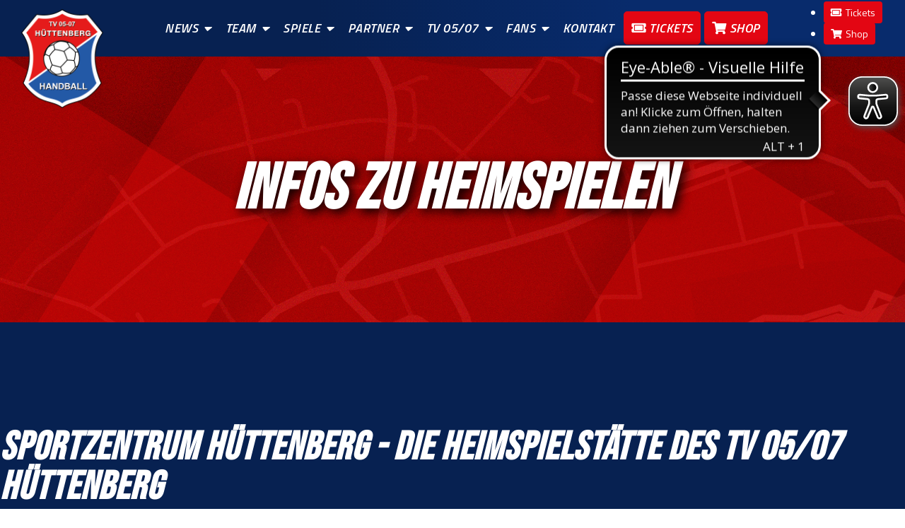

--- FILE ---
content_type: text/html; charset=utf-8
request_url: https://huettenberg-handball.de/spiele
body_size: 25011
content:

<!doctype html>
<html lang="de-de" dir="ltr">
    <head>
        <meta charset="utf-8">
        <meta name="viewport" content="width=device-width, initial-scale=1, shrink-to-fit=no">
        <link rel="canonical" href="https://huettenberg-handball.de/spiele">
        <meta charset="utf-8">
	<meta name="robots" content="index, follow">
	<meta name="description" content="Offizielle Homepage des TV 05/07 Hüttenberg | 2. Handball Bundesliga">
	<meta name="generator" content="Joomla! - Open Source Content Management">
	<title>TV 05/07 Hüttenberg | 2. Handball Bundesliga – Spiele</title>
	<link href="/images/logo-huettenberg-handball.png" rel="icon" type="image/vnd.microsoft.icon">
<link href="/media/vendor/joomla-custom-elements/css/joomla-alert.min.css?0.4.1" rel="stylesheet">
	<link href="/components/com_sppagebuilder/assets/css/font-awesome-6.min.css?28fcdefe8a87593f1f43b7d9951e0cba" rel="stylesheet">
	<link href="/components/com_sppagebuilder/assets/css/font-awesome-v4-shims.css?28fcdefe8a87593f1f43b7d9951e0cba" rel="stylesheet">
	<link href="/components/com_sppagebuilder/assets/css/animate.min.css?28fcdefe8a87593f1f43b7d9951e0cba" rel="stylesheet">
	<link href="/components/com_sppagebuilder/assets/css/sppagebuilder.css?28fcdefe8a87593f1f43b7d9951e0cba" rel="stylesheet">
	<link href="/components/com_sppagebuilder/assets/css/dynamic-content.css?28fcdefe8a87593f1f43b7d9951e0cba" rel="stylesheet">
	<link href="/components/com_sppagebuilder/assets/css/leaflet.css" rel="stylesheet">
	<link href="/media/com_icagenda/icicons/style.css?8bbcbd" rel="stylesheet">
	<link href="//fonts.googleapis.com/css?family=Open Sans:100,100i,200,200i,300,300i,400,400i,500,500i,600,600i,700,700i,800,800i,900,900i&amp;subset=cyrillic&amp;display=swap" rel="stylesheet" media="none" onload="media=&quot;all&quot;">
	<link href="//fonts.googleapis.com/css?family=Bebas Neue:100,100i,200,200i,300,300i,400,400i,500,500i,600,600i,700,700i,800,800i,900,900i&amp;subset=latin&amp;display=swap" rel="stylesheet" media="none" onload="media=&quot;all&quot;">
	<link href="//fonts.googleapis.com/css?family=Titillium Web:100,100i,200,200i,300,300i,400,400i,500,500i,600,600i,700,700i,800,800i,900,900i&amp;subset=latin&amp;display=swap" rel="stylesheet" media="none" onload="media=&quot;all&quot;">
	<link href="/templates/edulif/css/bootstrap.min.css" rel="stylesheet">
	<link href="/plugins/system/helixultimate/assets/css/system-j4.min.css" rel="stylesheet">
	<link href="/templates/edulif/css/font-awesome.min.css" rel="stylesheet">
	<link href="/templates/edulif/css/fa-v4-shims.css" rel="stylesheet">
	<link href="/templates/edulif/css/template.css" rel="stylesheet">
	<link href="/templates/edulif/css/presets/preset2.css" rel="stylesheet">
	<link href="/components/com_sppagebuilder/assets/css/magnific-popup.css" rel="stylesheet">
	<link href="/media/com_sppagebuilder/assets/google-fonts/Bebas Neue/stylesheet.css" rel="stylesheet">
	<link href="/templates/edulif/css/custom/template.css" rel="stylesheet">
	<link href="/components/com_sppagebuilder/assets/css/color-switcher.css?28fcdefe8a87593f1f43b7d9951e0cba" rel="stylesheet">
	<style>@media(min-width: 1400px) {.sppb-row-container { max-width: 1320px; }}</style>
	<style>.sp-page-builder .page-content #section-id-1710345171641{box-shadow:0 0 0 0 #ffffff;}.sp-page-builder .page-content #section-id-1710345171641{padding-top:50px;padding-right:0px;padding-bottom:50px;padding-left:0px;margin-top:0px;margin-right:0px;margin-bottom:0px;margin-left:0px;border-radius:0px;}.sp-page-builder .page-content #section-id-1710345171641.sppb-row-overlay{border-radius:0px;}#column-id-1710345171640{border-radius:0px;}#column-wrap-id-1710345171640{max-width:100%;flex-basis:100%;}@media (max-width:1199.98px) {#column-wrap-id-1710345171640{max-width:100%;flex-basis:100%;}}@media (max-width:991.98px) {#column-wrap-id-1710345171640{max-width:100%;flex-basis:100%;}}@media (max-width:767.98px) {#column-wrap-id-1710345171640{max-width:100%;flex-basis:100%;}}@media (max-width:575.98px) {#column-wrap-id-1710345171640{max-width:100%;flex-basis:100%;}}#column-id-1710345171640 .sppb-column-overlay{border-radius:0px;}.sp-page-builder .page-content #section-id-1710421621152{box-shadow:0 0 0 0 #ffffff;}.sp-page-builder .page-content #section-id-1710421621152{padding-top:50px;padding-right:0px;padding-bottom:50px;padding-left:0px;margin-top:0px;margin-right:0px;margin-bottom:0px;margin-left:0px;border-radius:0px;}.sp-page-builder .page-content #section-id-1710421621152.sppb-row-overlay{border-radius:0px;}#column-id-1710421621152{border-radius:0px;}#column-wrap-id-1710421621152{max-width:100%;flex-basis:100%;}@media (max-width:1199.98px) {#column-wrap-id-1710421621152{max-width:100%;flex-basis:100%;}}@media (max-width:991.98px) {#column-wrap-id-1710421621152{max-width:100%;flex-basis:100%;}}@media (max-width:767.98px) {#column-wrap-id-1710421621152{max-width:100%;flex-basis:100%;}}@media (max-width:575.98px) {#column-wrap-id-1710421621152{max-width:100%;flex-basis:100%;}}#column-id-1710421621152 .sppb-column-overlay{border-radius:0px;}#sppb-addon-1710421621153{box-shadow:0 0 0 0 #ffffff;}#sppb-addon-1710421621153{border-radius:0px;}#sppb-addon-wrapper-1710421621153{margin-top:0px;margin-right:0px;margin-bottom:30px;margin-left:0px;}#sppb-addon-1710421621153 .sppb-addon-title{font-weight:800;text-transform:uppercase;font-style:italic;}.sp-page-builder .page-content #section-id-1710421621154{box-shadow:0 0 0 0 #ffffff;}.sp-page-builder .page-content #section-id-1710421621154{padding-top:0px;padding-right:0px;padding-bottom:50px;padding-left:0px;margin-top:0px;margin-right:0px;margin-bottom:0px;margin-left:0px;border-radius:0px;}.sp-page-builder .page-content #section-id-1710421621154.sppb-row-overlay{border-radius:0px;}#column-id-1710421621155{border-radius:0px;}#column-wrap-id-1710421621155{max-width:33.3333333333%;flex-basis:33.3333333333%;}@media (max-width:1199.98px) {#column-wrap-id-1710421621155{max-width:33.3333333333%;flex-basis:33.3333333333%;}}@media (max-width:991.98px) {#column-wrap-id-1710421621155{max-width:100%;flex-basis:100%;}}@media (max-width:767.98px) {#column-wrap-id-1710421621155{max-width:100%;flex-basis:100%;}}@media (max-width:575.98px) {#column-wrap-id-1710421621155{max-width:100%;flex-basis:100%;}}#column-id-1710421621155 .sppb-column-overlay{border-radius:0px;}#sppb-addon-1710421621156{box-shadow:0 0 0 0 #ffffff;}#sppb-addon-1710421621156{border-radius:0px;}#sppb-addon-wrapper-1710421621156{margin-top:0px;margin-right:0px;margin-bottom:30px;margin-left:0px;}#sppb-addon-1710421621156 .sppb-addon-title{color:#fff;}#sppb-addon-1710421621156 .sppb-addon-title{font-size:40px;line-height:40px;}#sppb-addon-1710421621156 .sppb-addon-text{font-size:16px;line-height:30px;}#sppb-addon-1710421621156 .sppb-feature-box-title{font-size:40px;line-height:40px;}#sppb-addon-1710421621156 .sppb-icon .sppb-icon-container{display:inline-block;text-align:center;box-shadow:0 0 0 0 #ffffff;color:#e30613;}#sppb-addon-1710421621156 .sppb-icon .sppb-icon-container > i{font-size:60px;width:60px;height:60px;line-height:60px;}#sppb-addon-1710421621156 .sppb-addon-content{text-align:left;}#sppb-addon-1710421621156 .sppb-media-content .sppb-btn{margin-top:25px;margin-right:0px;margin-bottom:0px;margin-left:0px;}#sppb-addon-1710421621156 #btn-1710421621156.sppb-btn-custom{padding:8px 22px 10px 22px;}#sppb-addon-1710421621156 #btn-1710421621156.sppb-btn-custom{font-size:16px;}#sppb-addon-1710421621156 #btn-1710421621156.sppb-btn-custom{background-color:#0080FE;color:#FFFFFF;}#sppb-addon-1710421621156 #btn-1710421621156.sppb-btn-custom:hover{background-color:#de6906;color:#FFFFFF;}#sppb-addon-1710421621156 .sppb-feature-box-title,#sppb-addon-1710421621156 .sppb-feature-box-title a{color:#fff;}#sppb-addon-1710421621156{transition:.3s;}#sppb-addon-1710421621156:hover{box-shadow:0 0 0 0 #ffffff;}#column-wrap-id-1710421621157{max-width:33.3333333333%;flex-basis:33.3333333333%;}@media (max-width:1199.98px) {#column-wrap-id-1710421621157{max-width:33.3333333333%;flex-basis:33.3333333333%;}}@media (max-width:991.98px) {#column-wrap-id-1710421621157{max-width:100%;flex-basis:100%;}}@media (max-width:767.98px) {#column-wrap-id-1710421621157{max-width:100%;flex-basis:100%;}}@media (max-width:575.98px) {#column-wrap-id-1710421621157{max-width:100%;flex-basis:100%;}}#sppb-addon-1710421621158{box-shadow:0 0 0 0 #ffffff;}#sppb-addon-1710421621158{border-radius:0px;}#sppb-addon-wrapper-1710421621158{margin-top:0px;margin-right:0px;margin-bottom:30px;margin-left:0px;}#sppb-addon-1710421621158 .sppb-addon-title{color:#fff;}#sppb-addon-1710421621158 .sppb-addon-title{font-size:40px;line-height:40px;}#sppb-addon-1710421621158 .sppb-addon-text{font-size:16px;line-height:30px;}#sppb-addon-1710421621158 .sppb-feature-box-title{font-size:40px;line-height:40px;}#sppb-addon-1710421621158 .sppb-icon .sppb-icon-container{display:inline-block;text-align:center;box-shadow:0 0 0 0 #ffffff;color:#e30613;}#sppb-addon-1710421621158 .sppb-icon .sppb-icon-container > i{font-size:60px;width:60px;height:60px;line-height:60px;}#sppb-addon-1710421621158 .sppb-addon-content{text-align:left;}#sppb-addon-1710421621158 .sppb-media-content .sppb-btn{margin-top:25px;margin-right:0px;margin-bottom:0px;margin-left:0px;}#sppb-addon-1710421621158 #btn-1710421621158.sppb-btn-custom{padding:8px 22px 10px 22px;}#sppb-addon-1710421621158 #btn-1710421621158.sppb-btn-custom{font-size:16px;}#sppb-addon-1710421621158 #btn-1710421621158.sppb-btn-custom{background-color:#0080FE;color:#FFFFFF;}#sppb-addon-1710421621158 #btn-1710421621158.sppb-btn-custom:hover{background-color:#de6906;color:#FFFFFF;}#sppb-addon-1710421621158 .sppb-feature-box-title,#sppb-addon-1710421621158 .sppb-feature-box-title a{color:#fff;}#sppb-addon-1710421621158{transition:.3s;}#sppb-addon-1710421621158:hover{box-shadow:0 0 0 0 #ffffff;}#column-wrap-id-1710421621159{max-width:33.3333333333%;flex-basis:33.3333333333%;}@media (max-width:1199.98px) {#column-wrap-id-1710421621159{max-width:33.3333333333%;flex-basis:33.3333333333%;}}@media (max-width:991.98px) {#column-wrap-id-1710421621159{max-width:100%;flex-basis:100%;}}@media (max-width:767.98px) {#column-wrap-id-1710421621159{max-width:100%;flex-basis:100%;}}@media (max-width:575.98px) {#column-wrap-id-1710421621159{max-width:100%;flex-basis:100%;}}#sppb-addon-1710421621160{box-shadow:0 0 0 0 #ffffff;}#sppb-addon-1710421621160{border-radius:0px;}#sppb-addon-wrapper-1710421621160{margin-top:0px;margin-right:0px;margin-bottom:30px;margin-left:0px;}#sppb-addon-1710421621160 a {color:#fff;}#sppb-addon-1710421621160 a:hover,#sppb-addon-1710421621160 a:focus,#sppb-addon-1710421621160 a:active {color:#e30613;}#sppb-addon-1710421621160 .sppb-addon-title{color:#fff;}#sppb-addon-1710421621160 .sppb-addon-title{font-size:40px;line-height:40px;}#sppb-addon-1710421621160 .sppb-addon-text{font-size:16px;line-height:30px;}#sppb-addon-1710421621160 .sppb-feature-box-title{font-size:40px;line-height:40px;}#sppb-addon-1710421621160 .sppb-icon .sppb-icon-container{display:inline-block;text-align:center;box-shadow:0 0 0 0 #ffffff;color:#e30613;}#sppb-addon-1710421621160 .sppb-icon .sppb-icon-container > i{font-size:60px;width:60px;height:60px;line-height:60px;}#sppb-addon-1710421621160 .sppb-addon-content{text-align:left;}#sppb-addon-1710421621160 .sppb-media-content .sppb-btn{margin-top:25px;margin-right:0px;margin-bottom:0px;margin-left:0px;}#sppb-addon-1710421621160 #btn-1710421621160.sppb-btn-custom{padding:8px 22px 10px 22px;}#sppb-addon-1710421621160 #btn-1710421621160.sppb-btn-custom{font-size:16px;}#sppb-addon-1710421621160 #btn-1710421621160.sppb-btn-custom{background-color:#0080FE;color:#FFFFFF;}#sppb-addon-1710421621160 #btn-1710421621160.sppb-btn-custom:hover{background-color:#de6906;color:#FFFFFF;}#sppb-addon-1710421621160 .sppb-feature-box-title,#sppb-addon-1710421621160 .sppb-feature-box-title a{color:#fff;}#sppb-addon-1710421621160{transition:.3s;}#sppb-addon-1710421621160:hover{box-shadow:0 0 0 0 #ffffff;}#sppb-addon-1710421621161{box-shadow:0 0 0 0 #ffffff;}#sppb-addon-1710421621161{border-radius:0px;}#sppb-addon-wrapper-1710421621161{margin-top:0px;margin-right:0px;margin-bottom:30px;margin-left:0px;}#sppb-addon-1710421621161 .sppb-addon-title{font-weight:800;text-transform:uppercase;font-style:italic;}#sppb-addon-1710421621162{box-shadow:0 0 0 0 #ffffff;}#sppb-addon-1710421621162{border-radius:0px;}#sppb-addon-wrapper-1710421621162{margin-top:0px;margin-right:0px;margin-bottom:30px;margin-left:0px;}#sppb-addon-1710421621162 .sppb-addon-openstreetmap{height:400px;}#sppb-addon-1710421621163 .sppb-btn{box-shadow:0 0 0 0 #ffffff;}#sppb-addon-1710421621163{border-radius:0px;}#sppb-addon-wrapper-1710421621163{margin-top:0px;margin-right:0px;margin-bottom:30px;margin-left:0px;}#sppb-addon-1710421621163 #btn-1710421621163.sppb-btn-secondary{font-size:16px;}#sppb-addon-1710421621163 .sppb-btn i{margin-top:0px;margin-right:0px;margin-bottom:0px;margin-left:0px;}#sppb-addon-1710421621163 .sppb-button-wrapper{text-align:center;}.sp-page-builder .page-content #section-id-1710421666814{box-shadow:0 0 0 0 #ffffff;}.sp-page-builder .page-content #section-id-1710421666814{padding-top:50px;padding-right:0px;padding-bottom:50px;padding-left:0px;margin-top:0px;margin-right:0px;margin-bottom:0px;margin-left:0px;border-radius:0px;}.sp-page-builder .page-content #section-id-1710421666814.sppb-row-overlay{border-radius:0px;}#column-id-1710421666814{border-radius:0px;}#column-wrap-id-1710421666814{max-width:100%;flex-basis:100%;}@media (max-width:1199.98px) {#column-wrap-id-1710421666814{max-width:100%;flex-basis:100%;}}@media (max-width:991.98px) {#column-wrap-id-1710421666814{max-width:100%;flex-basis:100%;}}@media (max-width:767.98px) {#column-wrap-id-1710421666814{max-width:100%;flex-basis:100%;}}@media (max-width:575.98px) {#column-wrap-id-1710421666814{max-width:100%;flex-basis:100%;}}#column-id-1710421666814 .sppb-column-overlay{border-radius:0px;}#sppb-addon-1710421666815{box-shadow:0 0 0 0 #ffffff;}#sppb-addon-1710421666815{border-radius:0px;}#sppb-addon-wrapper-1710421666815{margin-top:0px;margin-right:0px;margin-bottom:30px;margin-left:0px;}#sppb-addon-1710421666815 .sppb-addon-title{font-weight:800;text-transform:uppercase;font-style:italic;}.sp-page-builder .page-content #section-id--PIOUsJUe10Au6bepnTQE{box-shadow:0 0 0 0 #FFFFFF;}.sp-page-builder .page-content #section-id--PIOUsJUe10Au6bepnTQE{padding-top:5px;padding-right:0px;padding-bottom:5px;padding-left:0px;margin-top:0px;margin-right:0px;margin-bottom:0px;margin-left:0px;}#column-id-K6W7DFDEAguPhgUKoKJKx{box-shadow:0 0 0 0 #FFFFFF;}#column-wrap-id-K6W7DFDEAguPhgUKoKJKx{max-width:100%;flex-basis:100%;}@media (max-width:1199.98px) {#column-wrap-id-K6W7DFDEAguPhgUKoKJKx{max-width:100%;flex-basis:100%;}}@media (max-width:991.98px) {#column-wrap-id-K6W7DFDEAguPhgUKoKJKx{max-width:100%;flex-basis:100%;}}@media (max-width:767.98px) {#column-wrap-id-K6W7DFDEAguPhgUKoKJKx{max-width:100%;flex-basis:100%;}}@media (max-width:575.98px) {#column-wrap-id-K6W7DFDEAguPhgUKoKJKx{max-width:100%;flex-basis:100%;}}.sp-page-builder .page-content #section-id-cTCdWpogbVOjIsPpWn5pc{box-shadow:0 0 0 0 #FFFFFF;}.sp-page-builder .page-content #section-id-cTCdWpogbVOjIsPpWn5pc{padding-top:5px;padding-right:0px;padding-bottom:5px;padding-left:0px;margin-top:0px;margin-right:0px;margin-bottom:0px;margin-left:0px;}#column-id-2-IBBrb67twhCHKhOBiis{box-shadow:0 0 0 0 #FFFFFF;}#column-wrap-id-2-IBBrb67twhCHKhOBiis{max-width:100%;flex-basis:100%;}@media (max-width:1199.98px) {#column-wrap-id-2-IBBrb67twhCHKhOBiis{max-width:100%;flex-basis:100%;}}@media (max-width:991.98px) {#column-wrap-id-2-IBBrb67twhCHKhOBiis{max-width:100%;flex-basis:100%;}}@media (max-width:767.98px) {#column-wrap-id-2-IBBrb67twhCHKhOBiis{max-width:100%;flex-basis:100%;}}@media (max-width:575.98px) {#column-wrap-id-2-IBBrb67twhCHKhOBiis{max-width:100%;flex-basis:100%;}}.sp-page-builder .page-content #section-id-Eq2Pk5EQVdHzgbOaOcnCF{box-shadow:0 0 0 0 #FFFFFF;}.sp-page-builder .page-content #section-id-Eq2Pk5EQVdHzgbOaOcnCF{padding-top:5px;padding-right:0px;padding-bottom:5px;padding-left:0px;margin-top:0px;margin-right:0px;margin-bottom:0px;margin-left:0px;}#column-id-R_cdaU1K-PI4PaznTWYDw{box-shadow:0 0 0 0 #FFFFFF;}#column-wrap-id-R_cdaU1K-PI4PaznTWYDw{max-width:100%;flex-basis:100%;}@media (max-width:1199.98px) {#column-wrap-id-R_cdaU1K-PI4PaznTWYDw{max-width:100%;flex-basis:100%;}}@media (max-width:991.98px) {#column-wrap-id-R_cdaU1K-PI4PaznTWYDw{max-width:100%;flex-basis:100%;}}@media (max-width:767.98px) {#column-wrap-id-R_cdaU1K-PI4PaznTWYDw{max-width:100%;flex-basis:100%;}}@media (max-width:575.98px) {#column-wrap-id-R_cdaU1K-PI4PaznTWYDw{max-width:100%;flex-basis:100%;}}.sp-page-builder .page-content #section-id-Y0u6vc6Drw3cbp9pap58q{box-shadow:0 0 0 0 #FFFFFF;}.sp-page-builder .page-content #section-id-Y0u6vc6Drw3cbp9pap58q{padding-top:5px;padding-right:0px;padding-bottom:5px;padding-left:0px;margin-top:0px;margin-right:0px;margin-bottom:0px;margin-left:0px;}#column-id-mdm8JTCRsBfaP_f69xA76{box-shadow:0 0 0 0 #FFFFFF;}#column-wrap-id-mdm8JTCRsBfaP_f69xA76{max-width:100%;flex-basis:100%;}@media (max-width:1199.98px) {#column-wrap-id-mdm8JTCRsBfaP_f69xA76{max-width:100%;flex-basis:100%;}}@media (max-width:991.98px) {#column-wrap-id-mdm8JTCRsBfaP_f69xA76{max-width:100%;flex-basis:100%;}}@media (max-width:767.98px) {#column-wrap-id-mdm8JTCRsBfaP_f69xA76{max-width:100%;flex-basis:100%;}}@media (max-width:575.98px) {#column-wrap-id-mdm8JTCRsBfaP_f69xA76{max-width:100%;flex-basis:100%;}}#sppb-addon-0FAeZxyeOYymq2VJ64clt{box-shadow:0 0 0 0 #ffffff;}#sppb-addon-0FAeZxyeOYymq2VJ64clt{color:#000;border-radius:0px;}#sppb-addon-wrapper-0FAeZxyeOYymq2VJ64clt{margin-top:0px;margin-right:0px;margin-bottom:30px;margin-left:0px;}#sppb-addon-0FAeZxyeOYymq2VJ64clt .sppb-panel-custom .active .sppb-accordion-icon-wrap{transform:rotate(0deg);}</style>
	<style>.sppb-btn, .course-lessons .card, .user-reviews .reviewers-name,  .review-message, .user-reviews  .sppb-meta-date, .btn-primary, .splms-teacher-website, .splms-education-institute-meta, .splms-courses-filters-top, .lesson a{font-family: 'Open Sans', sans-serif;text-decoration: none;}
</style>
	<style>a {
    color: #FF0000;
}

.sp-megamenu-parent .sp-dropdown li.sp-menu-item>a:hover {
    color: #D40000;
}

.offcanvas-menu .offcanvas-inner .sp-module ul>li a, .offcanvas-menu .offcanvas-inner .sp-module ul>li span {
    font-size: 20px;
    font-weight: 600;
    font-style: italic;
    padding: 0.125rem 6px;
}

.sp-module ul>li>a {
    color: #fff;
    font-family: 'Titillium Web', sans-serif;
}

.offcanvas-menu .offcanvas-inner .sp-module ul>li ul li a {
    font-size: 1.275rem;
}

.ic-content a {
color: #fff;
}
.ic-content a:hover {
color: #ec430f;
}
.ic-image img {
    margin: 0 auto;
}
.article-list .article .article-intro-image, .article-list .article .article-featured-video, .article-list .article .article-featured-audio, .article-list .article .article-feature-gallery {
    background-color: #fff;
}
.article-details .lassons-article-details-content-info-block .article-info .createdby span {
    color: #fff;
}
.article-info>span a {
    color: #fff;
}
.article-info>span {
    margin-right: 40px;
}
.article-details .article-full-image {
    background-color: #fff;
border-radius: 5px;
}
.article-details .article-full-image img {
    padding: 10px;
}
.article-list .article .article-header h1, .article-list .article .article-header h2 {
    font-size: 43px;
    font-weight: 600;
    line-height: 1.1;
    letter-spacing: 0.5px;
}

.article-info time {
    font-size: 20px;
    font-weight: 234556;
    font-stretch: normal;
    font-style: normal;
    line-height: normal;
    letter-spacing: 0.27px;
    color: #ec430f;
}

.sppb-addon-optin-forms {
    padding: 0px;
}

.tvh_title {
text-shadow: 5px 5px 15px #000;
}

section#sp-bottom-top {
    padding: 0px 0px 45px 0px;
}

#sp-main-body {
    padding: 120px 0 20px 0;
    border-bottom: 2px solid #fff;
}

section#sp-bottom-top {
    padding: 0px 0px 0px 0px;
    border-bottom: 2px solid red;
}

.tvh_footer_menu #nav-menu li a {
    padding-top: 0px;
    padding-bottom: 0px;
}

.sp-copyright {
text-align: center;
display: block;
}

.offcanvas-menu .offcanvas-inner .sp-module ul>li ul li a {
    color: #fff;
}

.offcanvas-menu .offcanvas-inner .sp-module ul>li a, .offcanvas-menu .offcanvas-inner .sp-module ul>li span {
    color: #fff;
}

.offcanvas-menu .offcanvas-inner .sp-module ul>li.menu-parent>a>.menu-toggler, .offcanvas-menu .offcanvas-inner .sp-module ul>li.menu-parent>.menu-separator>.menu-toggler {
    color: #fff;
}

.offcanvas-menu {
    background-color: #285193;
    color: #fff;
}

#sp-menu-right>.sp-column a {
    margin-right: 2px;
    padding: 5px 10px;
}

.lassons-home-article .sppb-article-info-wrap h3 a {
    font-size: 30px;
    font-weight: 600;
    font-stretch: normal;
    line-height: 1;
    letter-spacing: 0.33px;
    color: #11212d;
}

.tvh-title {
    padding-left: 0px;
    background-image: none;
    height: 60px;
}

.tvh-subtitle {
    padding-left: 0px;
    background-image: none;
}

.tvh_playerprofile p {
    border-bottom: 1px solid #e30613;
    margin-bottom: 6px;
}

.sp-module ul>li>a {
    color: #fff;
}

#sp-left .sp-module ul>li, #sp-right .sp-module ul>li {
    display: block;
    border-bottom: 1px solid #fff;
    padding: 5px 0px;
}

#sp-left .sp-module, #sp-right .sp-module {
    margin-top: 50px;
    border: 1px solid #fff;
    padding: 15px;
    border-radius: 5px;
}

#sp-left .sp-module ul>li>a, #sp-right .sp-module ul>li>a {
    display: block;
    padding: 5px 0;
    line-height: 25px;
    font-size: 20px;
}

.djl_theme_bootstrap.djl_schedule table td.time,
.djl_theme_bootstrap.djl_schedule table td.team_away,
.djl_theme_bootstrap.djl_schedule table td.team_home,
.djl_theme_bootstrap.djl_schedule table td.score,
.djl_theme_bootstrap.djl_schedule table td.venue {
    padding-top: 20px;
    padding-bottom: 30px;
}

@media (max-width: 767px) {
.djl_theme_bootstrap.djl_schedule table td.time {
    max-width: 50px;
}

.djl_theme_bootstrap.djl_schedule table td img.team_logo {
    margin-right: 2px;
}

.djl_theme_bootstrap.djl_schedule table td.game_day {
    text-align: center;
    line-height: 45px;
}
.djl_theme_bootstrap.djl_schedule table td.time, .djl_theme_bootstrap.djl_schedule table td.team_away, .djl_theme_bootstrap.djl_schedule table td.team_home, .djl_theme_bootstrap.djl_schedule table td.score, .djl_theme_bootstrap.djl_schedule table td.venue {
    padding-top: 10px; 
    padding-bottom: 15px;
line-height: 20px;
}
.djl_theme_bootstrap.djl_schedule table td img.team_logo, .djl_theme_bootstrap.mod_djl_schedule table td img.team_logo {
    display: block;
    float: left;
}
.djl_theme_bootstrap.djl_schedule table td.venue, .mobile_info {
    display: none;
}

.tvh-button-menu2 {
    border-radius: 5px;
    margin-left: 0px !important;
    line-height: 38px !important;
    border: 1px solid #e30613;
margin-bottom: 8px;
}
}

.easystore-page-wrapper {
    background-color: #fff;
    border-radius: 15px;
    padding: 25px;
}

.easystore-manual-payment-additional-info {
color: #000;
}

#field22 {
    background-color: #E10813 !important;
    color: #fff;
font-size: 18px;
}

#field22:hover {
    background-color: #072151!important;
    color: #fff;
border-color: #fff;
}

.ea {
    background-color: #fff !important;
    border-radius: 5px;
    width: 100%;
}

.ea2 {
display: none;
}</style>
	<style>body{font-family: 'Open Sans', sans-serif;font-size: 16px;font-weight: 400;text-decoration: none;}
@media (max-width:767px){body{font-size: 13px;}
}
</style>
	<style>h1{font-family: 'Bebas Neue', sans-serif;font-size: 85px;font-weight: 700;letter-spacing: 1px;text-decoration: none;}
</style>
	<style>h2{font-family: 'Bebas Neue', sans-serif;font-size: 56px;font-weight: 700;line-height: 1;letter-spacing: 1px;text-decoration: none;}
</style>
	<style>h3{font-family: 'Bebas Neue', sans-serif;font-size: 40px;font-weight: 600;line-height: 1.1;letter-spacing: 1px;text-decoration: none;}
</style>
	<style>h4{font-family: 'Bebas Neue', sans-serif;text-decoration: none;}
</style>
	<style>.sp-megamenu-parent > li > a, .sp-megamenu-parent > li > span, .sp-megamenu-parent .sp-dropdown li.sp-menu-item > a{font-family: 'Titillium Web', sans-serif;font-size: 18px;font-weight: 700;text-decoration: none;}
@media (max-width:767px){.sp-megamenu-parent > li > a, .sp-megamenu-parent > li > span, .sp-megamenu-parent .sp-dropdown li.sp-menu-item > a{font-size: 13px;}
}
</style>
	<style>.menu.nav-pills > li > a, .menu.nav-pills > li > span, .menu.nav-pills .sp-dropdown li.sp-menu-item > a{font-family: 'Titillium Web', sans-serif;font-size: 18px;font-weight: 700;text-decoration: none;}
@media (max-width:767px){.menu.nav-pills > li > a, .menu.nav-pills > li > span, .menu.nav-pills .sp-dropdown li.sp-menu-item > a{font-size: 13px;}
}
</style>
	<style>#sp-bottom, #sp-bottom-top{font-family: 'Arial', sans-serif;text-decoration: none;}
</style>
	<style>.logo-image {height:36px;}.logo-image-phone {height:36px;}</style>
	<style>:root {--sppb-topbar-bg-color: #333333; --sppb-topbar-text-color: #AAAAAA; --sppb-header-bg-color: #FFFFFF; --sppb-logo-text-color: #ec430f; --sppb-menu-text-color: #252525; --sppb-menu-text-hover-color: #ec430f; --sppb-menu-text-active-color: #ec430f; --sppb-menu-dropdown-bg-color: #FFFFFF; --sppb-menu-dropdown-text-color: #252525; --sppb-menu-dropdown-text-hover-color: #ec430f; --sppb-menu-dropdown-text-active-color: #ec430f; --sppb-text-color: #252525; --sppb-bg-color: #FFFFFF; --sppb-link-color: #ec430f; --sppb-link-hover-color: #044CD0; --sppb-footer-bg-color: #171717; --sppb-footer-text-color: #FFFFFF; --sppb-footer-link-color: #A2A2A2; --sppb-footer-link-hover-color: #FFFFFF}</style>
<script type="application/json" class="joomla-script-options new">{"data":{"breakpoints":{"tablet":991,"mobile":480},"header":{"stickyOffset":"100"}},"joomla.jtext":{"ERROR":"Fehler","MESSAGE":"Nachricht","NOTICE":"Hinweis","WARNING":"Warnung","JCLOSE":"Schließen","JOK":"OK","JOPEN":"Öffnen"},"system.paths":{"root":"","rootFull":"https:\/\/huettenberg-handball.de\/","base":"","baseFull":"https:\/\/huettenberg-handball.de\/"},"csrf.token":"7ce3155ea09b77ef997258229c290542"}</script>
	<script src="/media/system/js/core.min.js?2cb912"></script>
	<script src="/media/vendor/jquery/js/jquery.min.js?3.7.1"></script>
	<script src="/media/legacy/js/jquery-noconflict.min.js?504da4"></script>
	<script src="/media/vendor/bootstrap/js/alert.min.js?5.3.3" type="module"></script>
	<script src="/media/vendor/bootstrap/js/button.min.js?5.3.3" type="module"></script>
	<script src="/media/vendor/bootstrap/js/carousel.min.js?5.3.3" type="module"></script>
	<script src="/media/vendor/bootstrap/js/collapse.min.js?5.3.3" type="module"></script>
	<script src="/media/vendor/bootstrap/js/dropdown.min.js?5.3.3" type="module"></script>
	<script src="/media/vendor/bootstrap/js/modal.min.js?5.3.3" type="module"></script>
	<script src="/media/vendor/bootstrap/js/offcanvas.min.js?5.3.3" type="module"></script>
	<script src="/media/vendor/bootstrap/js/popover.min.js?5.3.3" type="module"></script>
	<script src="/media/vendor/bootstrap/js/scrollspy.min.js?5.3.3" type="module"></script>
	<script src="/media/vendor/bootstrap/js/tab.min.js?5.3.3" type="module"></script>
	<script src="/media/vendor/bootstrap/js/toast.min.js?5.3.3" type="module"></script>
	<script src="/media/system/js/showon.min.js?e51227" type="module"></script>
	<script src="/media/system/js/messages.min.js?9a4811" type="module"></script>
	<script src="/components/com_sppagebuilder/assets/js/common.js"></script>
	<script src="/components/com_sppagebuilder/assets/js/dynamic-content.js?28fcdefe8a87593f1f43b7d9951e0cba"></script>
	<script src="/components/com_sppagebuilder/assets/js/jquery.parallax.js?28fcdefe8a87593f1f43b7d9951e0cba"></script>
	<script src="/components/com_sppagebuilder/assets/js/sppagebuilder.js?28fcdefe8a87593f1f43b7d9951e0cba" defer></script>
	<script src="/components/com_sppagebuilder/assets/js/addons/text_block.js"></script>
	<script src="/components/com_sppagebuilder/assets/js/leaflet.js"></script>
	<script src="/components/com_sppagebuilder/assets/js/leaflet.provider.js"></script>
	<script src="/templates/edulif/js/main.js"></script>
	<script src="/components/com_sppagebuilder/assets/js/jquery.magnific-popup.min.js"></script>
	<script src="/components/com_sppagebuilder/assets/js/addons/image.js"></script>
	<script src="/components/com_sppagebuilder/assets/js/color-switcher.js?28fcdefe8a87593f1f43b7d9951e0cba"></script>
	<script> </script>
	<script>jQuery(document).ready(function($){'use strict';
				if('hide' === 'hide') {
					$( '#sppb-addon-0FAeZxyeOYymq2VJ64clt' + ' .sppb-addon-accordion .sppb-panel-heading').removeClass('active');
				} else {
					$( '#sppb-addon-0FAeZxyeOYymq2VJ64clt' + ' .sppb-addon-accordion .sppb-panel-heading').addClass('active');
				}
				$( '#sppb-addon-0FAeZxyeOYymq2VJ64clt' + ' .sppb-addon-accordion .sppb-panel-collapse').hide();
			});</script>
	<script>template="edulif";</script>
	<script>
				document.addEventListener("DOMContentLoaded", () =>{
					window.htmlAddContent = window?.htmlAddContent || "";
					if (window.htmlAddContent) {
        				document.body.insertAdjacentHTML("beforeend", window.htmlAddContent);
					}
				});
			</script>
	<script>jQuery(document).ready(function ($) {
			var stickyParentNav;
			
			function sppbStickyIt() {
				var	stickyParentNav = $("[data-sticky-it-nav='true']").parents(".sppb-section");
				
				if (typeof stickyParentNav === "undefined" || stickyParentNav.length == 0) {
					return;
				}
	
				var pos = stickyParentNav.offset();
				var stickyParentNavWrap = stickyParentNav.parents(".sppb-sticky-wrap-nav");
	
				if (stickyParentNavWrap.hasClass("sppb-sticky-wrap-nav")) {
					pos = stickyParentNavWrap.offset();
				}
	
				if (window.scrollY >= pos.top && !stickyParentNav.hasClass("sppb-sticky-it")) {
					stickyParentNav.wrap(
						'<div class="sppb-sticky-wrap-nav" style="height:' + stickyParentNav.outerHeight() + 'px;"></div>'
					);
					stickyParentNav.addClass("sppb-sticky-it");
				} else if (window.scrollY < pos.top && stickyParentNav.hasClass("sppb-sticky-it")) {
					stickyParentNav.removeClass("sppb-sticky-it");
					stickyParentNav.unwrap();
				}
			}
	
			$(window).on("scroll resize", function() {
				sppbStickyIt();
			});
			
			sppbStickyIt();
		});</script>
	<script>jQuery(function($){

			var addonId 				= $("#sppb-addon-1689850429177"),
					prentSectionId	= addonId.parent().closest("section");

			if($("#sppb-addon-1689850429177").find(".optintype-popup").length !== 0 && $("body:not(.layout-edit)").length !== 0){
					//prentSectionId.hide();
					$("#sppb-addon-1689850429177").hide();
			}

			if($("#sppb-addon-1689850429177").find(".optintype-popup").length !== 0 && $("body:not(.layout-edit)").length !== 0){
				//var parentSection 	= $("#sppb-addon-1689850429177").parent().closest("section"),
				var addonWidth 			= addonId.parent().outerWidth(),
						optin_timein		= 2000,
						optin_timeout		= 10000,
						prentSectionId	= ".com-sppagebuilder:not(.layout-edit) #" + addonId.attr("id");

					window.addEventListener("load", () => {	
					setTimeout(() => {
						$("#sppb-addon-1689850429177").show();
						$.magnificPopup.open({
							
							items: {
								src: "<div class=\"sppb-optin-form-popup-wrap\" \">"+$(addonId)[0].outerHTML + "</div>"
								//src: "<div style=\"width:+"addonWidth"+\">" + $(addonId)[0].outerHTML + "</div>"
							},
							type: "inline",
									mainClass: "mfp-fade",
									disableOn: function() {
									return true;
								},
							callbacks: {
								open: () => {
									if(optin_timeout){
									setTimeout(() => {	
										$("#sppb-addon-1689850429177").magnificPopup("close");
									}, optin_timeout);
									}
								},
								
								close: () => {
									$("#sppb-addon-wrapper-1689850429177").hide();
								}
							}
						});
					}, optin_timein);
				}); //window
			};
		})</script>
	<script>
			const initColorMode = () => {
				const colorVariableData = [];
				const sppbColorVariablePrefix = "--sppb";
				let activeColorMode = localStorage.getItem("sppbActiveColorMode") || "";
				const modes = [];

				if(!modes?.includes(activeColorMode)) {
					activeColorMode = "";
					localStorage.setItem("sppbActiveColorMode", activeColorMode);
				}

				document?.body?.setAttribute("data-sppb-color-mode", activeColorMode);

				if (!localStorage.getItem("sppbActiveColorMode")) {
					localStorage.setItem("sppbActiveColorMode", activeColorMode);
				}

				if (window.sppbColorVariables) {
					const colorVariables = typeof(window.sppbColorVariables) === "string" ? JSON.parse(window.sppbColorVariables) : window.sppbColorVariables;

					for (const colorVariable of colorVariables) {
						const { path, value } = colorVariable;
						const variable = String(path[0]).trim().toLowerCase().replaceAll(" ", "-");
						const mode = path[1];
						const variableName = `${sppbColorVariablePrefix}-${variable}`;

						if (activeColorMode === mode) {
							colorVariableData.push(`${variableName}: ${value}`);
						}
					}

					document.documentElement.style.cssText += colorVariableData.join(";");
				}
			};

			window.sppbColorVariables = [];
			
			initColorMode();

			document.addEventListener("DOMContentLoaded", initColorMode);
		</script>
	<meta property="article:author" content="Leticia"/>
	<meta property="article:published_time" content="2024-03-13 15:53:25"/>
	<meta property="article:modified_time" content="2025-05-08 08:01:40"/>
	<meta property="og:locale" content="de-DE" />
	<meta property="og:title" content="TV 05/07 Hüttenberg | 2. Handball Bundesliga – Spiele" />
	<meta property="og:type" content="website" />
	<meta property="og:url" content="https://huettenberg-handball.de/spiele" />
	<meta property="og:site_name" content="TV 05/07 Hüttenberg | 2. Handball Bundesliga" />
	<meta property="og:image" content="https://huettenberg-handball.de/" />
	<meta property="og:image:width" content="1200" />
	<meta property="og:image:height" content="630" />
	<meta property="og:image:alt" content="" />
	<meta name="twitter:card" content="summary" />
	<meta name="twitter:title" content="TV 05/07 Hüttenberg | 2. Handball Bundesliga – Spiele" />
	<meta name="twitter:site" content="@TV 05/07 Hüttenberg | 2. Handball Bundesliga" />
	<meta name="twitter:image" content="https://huettenberg-handball.de/" />
<script type="application/javascript" src="https://ced.sascdn.com/tag/4104/smart.js" async></script>
<script type="application/javascript">
    var sas = sas || {};
    sas.cmd = sas.cmd || [];
    sas.cmd.push(
        function() {
            sas.setup({ networkid: 4104, domain: "https://www3.smartadserver.com", async: true });
            sas.call("onecall", {
                siteId: 669531,
                pageId: 2011320,
                formats: [
                { id: 133924 }
                ],
                target: ''
            });
        });
</script>

<script async src="https://cdn.eye-able.com/configs/tv-huettenberg.de.js"></script>
<script async src="https://cdn.eye-able.com/public/js/eyeAble.js"></script>
    </head>
    <body class="site helix-ultimate hu com_sppagebuilder com-sppagebuilder view-page layout-default task-none itemid-593 de-de ltr sticky-header layout-fluid offcanvas-init offcanvs-position-left">
    
    <div class="body-wrapper">
        <div class="body-innerwrapper">
                        
<header id="sp-header" >

				
	
<div class="row">
	<div id="sp-logo" class="col-7 col-md-3 col-lg-2 "><div class="sp-column  d-flex align-items-center"><a id="offcanvas-toggler" aria-label="Navigation" class="offcanvas-toggler-left d-block d-lg-none" href="#"><span class="fa fa-bars" aria-hidden="true" title="Navigation"></span></a><div class="logo"><a href="/"><img class="logo-image d-none d-lg-inline-block" src="/images/logo-huettenberg-handball.png" alt="TV 05/07 Hüttenberg | 2. Handball Bundesliga"><img class="logo-image-phone d-inline-block d-lg-none" src="/images/logo-huettenberg-handball.png" alt="TV 05/07 Hüttenberg | 2. Handball Bundesliga"></a></div></div></div><div id="sp-menu" class="col-2 col-md-7 col-lg-9 d-none d-sm-none d-md-none d-lg-block"><div class="sp-column  d-flex align-items-center justify-content-end"><nav class="sp-megamenu-wrapper d-flex" role="HELIX_ULTIMATE_AIRA_NAVIGATION"><ul class="sp-megamenu-parent menu-animation-fade-down d-none d-lg-block"><li class="sp-menu-item sp-has-child"><a   href="/news"  >News</a><div class="sp-dropdown sp-dropdown-main sp-menu-right" style="width: 240px;"><div class="sp-dropdown-inner"><ul class="sp-dropdown-items"><li class="sp-menu-item"><a   href="/news/veranstaltungen"  >Veranstaltungen</a></li></ul></div></div></li><li class="sp-menu-item sp-has-child"><a   href="/team"  >Team</a><div class="sp-dropdown sp-dropdown-main sp-menu-right" style="width: 240px;"><div class="sp-dropdown-inner"><ul class="sp-dropdown-items"><li class="sp-menu-item"><a   href="/team/kader"  >Kader</a></li></ul></div></div></li><li class="sp-menu-item sp-has-child current-item active"><a aria-current="page"  href="/spiele"  >Spiele</a><div class="sp-dropdown sp-dropdown-main sp-menu-right" style="width: 240px;"><div class="sp-dropdown-inner"><ul class="sp-dropdown-items"><li class="sp-menu-item"><a   href="/spiele/spielplan"  >Spielplan</a></li><li class="sp-menu-item"><a  rel="noopener noreferrer" href="https://www.liquimoly-hbl.de/de/2--hbl/tabelle/saisonen/tabelle/saison-23-24/gesamt-tabelle/" target="_blank"  >Tabelle</a></li><li class="sp-menu-item"><a   href="/spiele/heimspielinfos"  >Heimspielinfos</a></li></ul></div></div></li><li class="sp-menu-item sp-has-child"><a   href="/partner"  >Partner</a><div class="sp-dropdown sp-dropdown-main sp-menu-right" style="width: 240px;"><div class="sp-dropdown-inner"><ul class="sp-dropdown-items"><li class="sp-menu-item"><a   href="/partner/tvh-partner-netzwerk-login"  >TVH Partner-Netzwerk</a></li><li class="sp-menu-item"><a   href="/partner/tvh-jobboerse"  >TVH Jobbörse</a></li><li class="sp-menu-item"><a   href="/partner/59plus1"  >59+1</a></li></ul></div></div></li><li class="sp-menu-item sp-has-child"><a   href="/tvh"  >TV 05/07</a><div class="sp-dropdown sp-dropdown-main sp-menu-right" style="width: 240px;"><div class="sp-dropdown-inner"><ul class="sp-dropdown-items"><li class="sp-menu-item"><a   href="/tvh/ansprechpartner"  >Ansprechpartner</a></li><li class="sp-menu-item"><a   href="/tvh/historie"  >Historie</a></li><li class="sp-menu-item"><a   href="/tvh/toleranz-vielfalt-haltung"  >Toleranz Vielfalt Haltung</a></li><li class="sp-menu-item"><a  rel="noopener noreferrer" href="https://www.tv-huettenberg.de/index.php" target="_blank"  >Stammverein</a></li><li class="sp-menu-item"><a   href="/tvh/presse"  >Presse</a></li></ul></div></div></li><li class="sp-menu-item sp-has-child"><a   href="/fans"  >Fans</a><div class="sp-dropdown sp-dropdown-main sp-menu-right" style="width: 240px;"><div class="sp-dropdown-inner"><ul class="sp-dropdown-items"><li class="sp-menu-item"><a   href="/fans/tvh-fanclub"  >TVH Fanclub</a></li><li class="sp-menu-item"><a   href="/fans/einlaufkids"  >Einlaufkids</a></li><li class="sp-menu-item"><a   href="/fans/auswaertsfahrten"  >Auswärtsfahrten</a></li><li class="sp-menu-item"><a   href="/fans/ehrenamt"  >Ehrenamt</a></li><li class="sp-menu-item"><a   href="/fans/kindergeburtstag"  >Kindergeburtstag</a></li></ul></div></div></li><li class="sp-menu-item"><a   href="/kontakt"  >Kontakt</a></li><li class="sp-menu-item"><a  class="tvh-button-menu2" href="/tickets"  ><span class="fas fa-ticket-alt"></span> Tickets</a></li><li class="sp-menu-item"><a class="tvh-button-menu2" rel="noopener noreferrer" href="/fanshop" target="_blank"  ><span class="fas fa-shopping-cart"></span> Shop</a></li></ul></nav></div></div><div id="sp-menu-right" class="col-5 col-md-9 col-lg-1 "><div class="sp-column  d-flex align-items-center"><div class="sp-module "><div class="sp-module-content"><div class="mod-sppagebuilder  sp-page-builder" data-module_id="163">
	<div class="page-content">
		<section id="section-id-1689954643372" class="sppb-section sppb-hidden-xl sppb-hidden-lg sppb-hidden-md" ><div class="sppb-row-container"><div class="sppb-row"><div class="sppb-col-md-12  " id="column-wrap-id-1689954643371"><div id="column-id-1689954643371" class="sppb-column " ><div class="sppb-column-addons"><div id="sppb-addon-wrapper-4cc98b36-1fe2-4cbf-a89f-f5f5b9fb3e0c" class="sppb-addon-wrapper  addon-root-navigation"><div id="sppb-addon-4cc98b36-1fe2-4cbf-a89f-f5f5b9fb3e0c" class="clearfix  "     ><div class="sppb-link-list-wrap sppb-link-list-nav sppb-nav-align-right"  ><nav role="navigation" aria-label="Menu"><ul id="nav-menu"><li class=""><a href="/tickets" ><i class="fas fa-ticket-alt" aria-hidden="true"></i> Tickets</a></li><li class=""><a href="https://huettenberg-handball.de/fanshop" target="_blank"><i class="fas fa-shopping-cart" aria-hidden="true"></i> Shop</a></li></ul></nav></div><style type="text/css">#sppb-addon-4cc98b36-1fe2-4cbf-a89f-f5f5b9fb3e0c{
box-shadow: 0 0 0 0 #FFFFFF;
}#sppb-addon-4cc98b36-1fe2-4cbf-a89f-f5f5b9fb3e0c{
}
@media (max-width: 1199.98px) {#sppb-addon-4cc98b36-1fe2-4cbf-a89f-f5f5b9fb3e0c{}}
@media (max-width: 991.98px) {#sppb-addon-4cc98b36-1fe2-4cbf-a89f-f5f5b9fb3e0c{}}
@media (max-width: 767.98px) {#sppb-addon-4cc98b36-1fe2-4cbf-a89f-f5f5b9fb3e0c{}}
@media (max-width: 575.98px) {#sppb-addon-4cc98b36-1fe2-4cbf-a89f-f5f5b9fb3e0c{}}#sppb-addon-wrapper-4cc98b36-1fe2-4cbf-a89f-f5f5b9fb3e0c{
margin-top: 0px;
margin-right: 0px;
margin-bottom: 0px;
margin-left: -55px;
}
@media (max-width: 1199.98px) {#sppb-addon-wrapper-4cc98b36-1fe2-4cbf-a89f-f5f5b9fb3e0c{}}
@media (max-width: 991.98px) {#sppb-addon-wrapper-4cc98b36-1fe2-4cbf-a89f-f5f5b9fb3e0c{}}
@media (max-width: 767.98px) {#sppb-addon-wrapper-4cc98b36-1fe2-4cbf-a89f-f5f5b9fb3e0c{}}
@media (max-width: 575.98px) {#sppb-addon-wrapper-4cc98b36-1fe2-4cbf-a89f-f5f5b9fb3e0c{}}#sppb-addon-4cc98b36-1fe2-4cbf-a89f-f5f5b9fb3e0c .sppb-addon-title{
}</style><style type="text/css">#sppb-addon-4cc98b36-1fe2-4cbf-a89f-f5f5b9fb3e0c li a{
background-color: rgb(227, 6, 19);
color: rgb(255, 255, 255);
margin-top: 2px;
margin-right: 0px;
margin-bottom: 0px;
margin-left: 0px;
padding-top: 5px;
padding-right: 5px;
padding-bottom: 5px;
padding-left: 5px;
border-radius: 4px;
}
@media (max-width: 1199.98px) {#sppb-addon-4cc98b36-1fe2-4cbf-a89f-f5f5b9fb3e0c li a{}}
@media (max-width: 991.98px) {#sppb-addon-4cc98b36-1fe2-4cbf-a89f-f5f5b9fb3e0c li a{}}
@media (max-width: 767.98px) {#sppb-addon-4cc98b36-1fe2-4cbf-a89f-f5f5b9fb3e0c li a{}}
@media (max-width: 575.98px) {#sppb-addon-4cc98b36-1fe2-4cbf-a89f-f5f5b9fb3e0c li a{margin-top: 2px;
margin-right: 0px;
margin-bottom: 0px;
margin-left: 0px;}}#sppb-addon-4cc98b36-1fe2-4cbf-a89f-f5f5b9fb3e0c li a{
font-size: 14px;
}
@media (max-width: 1199.98px) {#sppb-addon-4cc98b36-1fe2-4cbf-a89f-f5f5b9fb3e0c li a{}}
@media (max-width: 991.98px) {#sppb-addon-4cc98b36-1fe2-4cbf-a89f-f5f5b9fb3e0c li a{}}
@media (max-width: 767.98px) {#sppb-addon-4cc98b36-1fe2-4cbf-a89f-f5f5b9fb3e0c li a{}}
@media (max-width: 575.98px) {#sppb-addon-4cc98b36-1fe2-4cbf-a89f-f5f5b9fb3e0c li a{}}#sppb-addon-4cc98b36-1fe2-4cbf-a89f-f5f5b9fb3e0c li a:hover{
background-color: rgb(227, 6, 19);
color: rgb(255, 255, 255);
}#sppb-addon-4cc98b36-1fe2-4cbf-a89f-f5f5b9fb3e0c .sppb-link-list-wrap{ transform-origin: 50% 50%; }#sppb-addon-4cc98b36-1fe2-4cbf-a89f-f5f5b9fb3e0c li.sppb-active a{
background-color: #3366FF;
color: #FFFFFF;
}#sppb-addon-4cc98b36-1fe2-4cbf-a89f-f5f5b9fb3e0c li a i{
margin-top: 0px;
margin-right: 2px;
margin-bottom: 0px;
margin-left: 0px;
}
@media (max-width: 1199.98px) {#sppb-addon-4cc98b36-1fe2-4cbf-a89f-f5f5b9fb3e0c li a i{}}
@media (max-width: 991.98px) {#sppb-addon-4cc98b36-1fe2-4cbf-a89f-f5f5b9fb3e0c li a i{}}
@media (max-width: 767.98px) {#sppb-addon-4cc98b36-1fe2-4cbf-a89f-f5f5b9fb3e0c li a i{}}
@media (max-width: 575.98px) {#sppb-addon-4cc98b36-1fe2-4cbf-a89f-f5f5b9fb3e0c li a i{}}#sppb-addon-4cc98b36-1fe2-4cbf-a89f-f5f5b9fb3e0c .sppb-responsive-bars{
background-color: #F5F5F5;
}#sppb-addon-4cc98b36-1fe2-4cbf-a89f-f5f5b9fb3e0c .sppb-responsive-bars.open{
background-color: #3366FF;
}#sppb-addon-4cc98b36-1fe2-4cbf-a89f-f5f5b9fb3e0c .sppb-responsive-bar{
color: #3366FF;
}#sppb-addon-4cc98b36-1fe2-4cbf-a89f-f5f5b9fb3e0c .sppb-responsive-bars.open .sppb-responsive-bar{
color: #FFFFFF;
}</style></div></div></div></div></div></div></div></section><style type="text/css">.sp-page-builder .page-content #section-id-1691655332909{box-shadow:0 0 0 0 #ffffff;}.sp-page-builder .page-content #section-id-1691655332909{padding-top:0px;padding-right:0px;padding-bottom:0px;padding-left:0px;margin-top:0px;margin-right:0px;margin-bottom:0px;margin-left:0px;border-radius:0px;}.sp-page-builder .page-content #section-id-1691655332909.sppb-row-overlay{border-radius:0px;}#column-id-1691655332908{border-radius:0px;}#column-wrap-id-1691655332908{max-width:100%;flex-basis:100%;}@media (max-width:1199.98px) {#column-wrap-id-1691655332908{max-width:100%;flex-basis:100%;}}@media (max-width:991.98px) {#column-wrap-id-1691655332908{max-width:100%;flex-basis:100%;}}@media (max-width:767.98px) {#column-wrap-id-1691655332908{max-width:100%;flex-basis:100%;}}@media (max-width:575.98px) {#column-wrap-id-1691655332908{max-width:100%;flex-basis:100%;}}#column-id-1691655332908 .sppb-column-overlay{border-radius:0px;}.sp-page-builder .page-content #section-id-1590990622408{box-shadow:0 0 0 0 #ffffff;}.sp-page-builder .page-content #section-id-1590990622408{padding-top:0px;padding-right:0px;padding-bottom:0px;padding-left:0px;margin-top:0px;margin-right:0px;margin-bottom:0px;margin-left:0px;border-radius:0px;}.sp-page-builder .page-content #section-id-1590990622408.sppb-row-overlay{border-radius:0px;}#column-id-1590990622407{border-radius:0px;}#column-wrap-id-1590990622407{max-width:100%;flex-basis:100%;}@media (max-width:1199.98px) {#column-wrap-id-1590990622407{max-width:100%;flex-basis:100%;}}@media (max-width:991.98px) {#column-wrap-id-1590990622407{max-width:100%;flex-basis:100%;}}@media (max-width:767.98px) {#column-wrap-id-1590990622407{max-width:100%;flex-basis:100%;}}@media (max-width:575.98px) {#column-wrap-id-1590990622407{max-width:100%;flex-basis:100%;}}#column-id-1590990622407 .sppb-column-overlay{border-radius:0px;}.sp-page-builder .page-content #section-id-63fef945-0dec-40b9-9633-4bd134f1c67c{box-shadow:0 0 0 0 #FFFFFF;}.sp-page-builder .page-content #section-id-63fef945-0dec-40b9-9633-4bd134f1c67c{padding-top:0px;padding-right:0px;padding-bottom:0px;padding-left:0px;margin-top:0px;margin-right:0px;margin-bottom:0px;margin-left:0px;}#column-id-a1b3c654-22ac-4093-8e09-78f3da70c504{box-shadow:0 0 0 0 #FFFFFF;}#column-wrap-id-a1b3c654-22ac-4093-8e09-78f3da70c504{max-width:100%;flex-basis:100%;}@media (max-width:1199.98px) {#column-wrap-id-a1b3c654-22ac-4093-8e09-78f3da70c504{max-width:100%;flex-basis:100%;}}@media (max-width:991.98px) {#column-wrap-id-a1b3c654-22ac-4093-8e09-78f3da70c504{max-width:100%;flex-basis:100%;}}@media (max-width:767.98px) {#column-wrap-id-a1b3c654-22ac-4093-8e09-78f3da70c504{max-width:100%;flex-basis:100%;}}@media (max-width:575.98px) {#column-wrap-id-a1b3c654-22ac-4093-8e09-78f3da70c504{max-width:100%;flex-basis:100%;}}.sp-page-builder .page-content #section-id-46587eb5-8122-42cb-810d-0a8bc6bc8884{box-shadow:0 0 0 0 #FFFFFF;}.sp-page-builder .page-content #section-id-46587eb5-8122-42cb-810d-0a8bc6bc8884{padding-top:75px;padding-right:0px;padding-bottom:75px;padding-left:0px;margin-top:0px;margin-right:0px;margin-bottom:0px;margin-left:0px;border-style:solid;border-color:rgb(227, 6, 19);border-width:2px 0px 0px 0px;}#column-id-0b189af8-752e-4eb9-bc5b-271a0f4cf446{box-shadow:0 0 0 0 #FFFFFF;}#column-wrap-id-0b189af8-752e-4eb9-bc5b-271a0f4cf446{max-width:100%;flex-basis:100%;}@media (max-width:1199.98px) {#column-wrap-id-0b189af8-752e-4eb9-bc5b-271a0f4cf446{max-width:100%;flex-basis:100%;}}@media (max-width:991.98px) {#column-wrap-id-0b189af8-752e-4eb9-bc5b-271a0f4cf446{max-width:100%;flex-basis:100%;}}@media (max-width:767.98px) {#column-wrap-id-0b189af8-752e-4eb9-bc5b-271a0f4cf446{max-width:100%;flex-basis:100%;}}@media (max-width:575.98px) {#column-wrap-id-0b189af8-752e-4eb9-bc5b-271a0f4cf446{max-width:100%;flex-basis:100%;}}#column-id-f75ab1df-0344-4d94-868a-9c3a4e2bb364{box-shadow:0 0 0 0 #FFFFFF;}#column-wrap-id-f75ab1df-0344-4d94-868a-9c3a4e2bb364{max-width:25%;flex-basis:25%;}@media (max-width:1199.98px) {#column-wrap-id-f75ab1df-0344-4d94-868a-9c3a4e2bb364{max-width:25%;flex-basis:25%;}}@media (max-width:991.98px) {#column-wrap-id-f75ab1df-0344-4d94-868a-9c3a4e2bb364{max-width:25%;flex-basis:25%;}}@media (max-width:767.98px) {#column-wrap-id-f75ab1df-0344-4d94-868a-9c3a4e2bb364{max-width:100%;flex-basis:100%;}}@media (max-width:575.98px) {#column-wrap-id-f75ab1df-0344-4d94-868a-9c3a4e2bb364{max-width:100%;flex-basis:100%;}}#column-id-f42dd11f-0a88-4ce5-bb7a-7f0f518f2d9a{box-shadow:0 0 0 0 #FFFFFF;}#column-wrap-id-f42dd11f-0a88-4ce5-bb7a-7f0f518f2d9a{max-width:25%;flex-basis:25%;}@media (max-width:1199.98px) {#column-wrap-id-f42dd11f-0a88-4ce5-bb7a-7f0f518f2d9a{max-width:25%;flex-basis:25%;}}@media (max-width:991.98px) {#column-wrap-id-f42dd11f-0a88-4ce5-bb7a-7f0f518f2d9a{max-width:25%;flex-basis:25%;}}@media (max-width:767.98px) {#column-wrap-id-f42dd11f-0a88-4ce5-bb7a-7f0f518f2d9a{max-width:100%;flex-basis:100%;}}@media (max-width:575.98px) {#column-wrap-id-f42dd11f-0a88-4ce5-bb7a-7f0f518f2d9a{max-width:100%;flex-basis:100%;}}#column-id-2ba05cd0-78e8-4421-9752-3a6972f330fa{box-shadow:0 0 0 0 #FFFFFF;}#column-wrap-id-2ba05cd0-78e8-4421-9752-3a6972f330fa{max-width:25%;flex-basis:25%;}@media (max-width:1199.98px) {#column-wrap-id-2ba05cd0-78e8-4421-9752-3a6972f330fa{max-width:25%;flex-basis:25%;}}@media (max-width:991.98px) {#column-wrap-id-2ba05cd0-78e8-4421-9752-3a6972f330fa{max-width:25%;flex-basis:25%;}}@media (max-width:767.98px) {#column-wrap-id-2ba05cd0-78e8-4421-9752-3a6972f330fa{max-width:100%;flex-basis:100%;}}@media (max-width:575.98px) {#column-wrap-id-2ba05cd0-78e8-4421-9752-3a6972f330fa{max-width:100%;flex-basis:100%;}}#column-id-927a0ab4-86a3-47c8-ae89-b59e70446cbd{box-shadow:0 0 0 0 #FFFFFF;}#column-wrap-id-927a0ab4-86a3-47c8-ae89-b59e70446cbd{max-width:25%;flex-basis:25%;}@media (max-width:1199.98px) {#column-wrap-id-927a0ab4-86a3-47c8-ae89-b59e70446cbd{max-width:25%;flex-basis:25%;}}@media (max-width:991.98px) {#column-wrap-id-927a0ab4-86a3-47c8-ae89-b59e70446cbd{max-width:25%;flex-basis:25%;}}@media (max-width:767.98px) {#column-wrap-id-927a0ab4-86a3-47c8-ae89-b59e70446cbd{max-width:100%;flex-basis:100%;}}@media (max-width:575.98px) {#column-wrap-id-927a0ab4-86a3-47c8-ae89-b59e70446cbd{max-width:100%;flex-basis:100%;}}.sp-page-builder .page-content #section-id-0ae3b8c6-33e0-400e-9c2a-22c20c6cae1e{box-shadow:0 0 0 0 #FFFFFF;}.sp-page-builder .page-content #section-id-0ae3b8c6-33e0-400e-9c2a-22c20c6cae1e{padding-top:0px;padding-right:0px;padding-bottom:0px;padding-left:0px;margin-top:0px;margin-right:0px;margin-bottom:0px;margin-left:0px;}#column-id-9cc1b2b1-64dc-401f-816d-bb9443eff596{box-shadow:0 0 0 0 #FFFFFF;}#column-wrap-id-9cc1b2b1-64dc-401f-816d-bb9443eff596{max-width:25%;flex-basis:25%;}@media (max-width:1199.98px) {#column-wrap-id-9cc1b2b1-64dc-401f-816d-bb9443eff596{max-width:25%;flex-basis:25%;}}@media (max-width:991.98px) {#column-wrap-id-9cc1b2b1-64dc-401f-816d-bb9443eff596{max-width:25%;flex-basis:25%;}}@media (max-width:767.98px) {#column-wrap-id-9cc1b2b1-64dc-401f-816d-bb9443eff596{max-width:100%;flex-basis:100%;}}@media (max-width:575.98px) {#column-wrap-id-9cc1b2b1-64dc-401f-816d-bb9443eff596{max-width:100%;flex-basis:100%;margin-top:0px;margin-right:0px;margin-bottom:20px;margin-left:0px;}}#column-id-0f376e6d-cf70-41f2-bcd0-2963a9e041c8{box-shadow:0 0 0 0 #FFFFFF;}#column-wrap-id-0f376e6d-cf70-41f2-bcd0-2963a9e041c8{max-width:25%;flex-basis:25%;}@media (max-width:1199.98px) {#column-wrap-id-0f376e6d-cf70-41f2-bcd0-2963a9e041c8{max-width:25%;flex-basis:25%;}}@media (max-width:991.98px) {#column-wrap-id-0f376e6d-cf70-41f2-bcd0-2963a9e041c8{max-width:25%;flex-basis:25%;}}@media (max-width:767.98px) {#column-wrap-id-0f376e6d-cf70-41f2-bcd0-2963a9e041c8{max-width:100%;flex-basis:100%;}}@media (max-width:575.98px) {#column-wrap-id-0f376e6d-cf70-41f2-bcd0-2963a9e041c8{max-width:100%;flex-basis:100%;margin-top:0px;margin-right:0px;margin-bottom:20px;margin-left:0px;}}#column-id-2e07a45b-13ba-42fc-b991-95aab4df269f{box-shadow:0 0 0 0 #FFFFFF;}#column-wrap-id-2e07a45b-13ba-42fc-b991-95aab4df269f{max-width:25%;flex-basis:25%;}@media (max-width:1199.98px) {#column-wrap-id-2e07a45b-13ba-42fc-b991-95aab4df269f{max-width:25%;flex-basis:25%;}}@media (max-width:991.98px) {#column-wrap-id-2e07a45b-13ba-42fc-b991-95aab4df269f{max-width:25%;flex-basis:25%;}}@media (max-width:767.98px) {#column-wrap-id-2e07a45b-13ba-42fc-b991-95aab4df269f{max-width:100%;flex-basis:100%;}}@media (max-width:575.98px) {#column-wrap-id-2e07a45b-13ba-42fc-b991-95aab4df269f{max-width:100%;flex-basis:100%;margin-top:0px;margin-right:0px;margin-bottom:20px;margin-left:0px;}}#column-id-33e33b60-bf57-41ba-9ef1-97c27ec7f97f{box-shadow:0 0 0 0 #FFFFFF;}#column-wrap-id-33e33b60-bf57-41ba-9ef1-97c27ec7f97f{max-width:25%;flex-basis:25%;}@media (max-width:1199.98px) {#column-wrap-id-33e33b60-bf57-41ba-9ef1-97c27ec7f97f{max-width:25%;flex-basis:25%;}}@media (max-width:991.98px) {#column-wrap-id-33e33b60-bf57-41ba-9ef1-97c27ec7f97f{max-width:25%;flex-basis:25%;}}@media (max-width:767.98px) {#column-wrap-id-33e33b60-bf57-41ba-9ef1-97c27ec7f97f{max-width:100%;flex-basis:100%;}}@media (max-width:575.98px) {#column-wrap-id-33e33b60-bf57-41ba-9ef1-97c27ec7f97f{max-width:100%;flex-basis:100%;margin-top:0px;margin-right:0px;margin-bottom:20px;margin-left:0px;}}.sp-page-builder .page-content #section-id-a22925bf-d771-4287-9426-3889d7dfca92{box-shadow:0 0 0 0 #FFFFFF;}.sp-page-builder .page-content #section-id-a22925bf-d771-4287-9426-3889d7dfca92{padding-top:0px;padding-right:0px;padding-bottom:0px;padding-left:0px;margin-top:-80px;margin-right:0px;margin-bottom:0px;margin-left:0px;border-style:solid;border-color:rgb(255, 255, 255);border-width:0px 0px 2px 0px;}@media (max-width:575.98px) {.sp-page-builder .page-content #section-id-a22925bf-d771-4287-9426-3889d7dfca92{margin-top:0px;margin-right:0px;margin-bottom:0px;margin-left:0px;}}#column-id-b3abaaa4-f584-4d7f-88d8-8beec6a6627f{box-shadow:0 0 0 0 #FFFFFF;}#column-wrap-id-b3abaaa4-f584-4d7f-88d8-8beec6a6627f{max-width:100%;flex-basis:100%;}@media (max-width:1199.98px) {#column-wrap-id-b3abaaa4-f584-4d7f-88d8-8beec6a6627f{max-width:100%;flex-basis:100%;}}@media (max-width:991.98px) {#column-wrap-id-b3abaaa4-f584-4d7f-88d8-8beec6a6627f{max-width:100%;flex-basis:100%;}}@media (max-width:767.98px) {#column-wrap-id-b3abaaa4-f584-4d7f-88d8-8beec6a6627f{max-width:100%;flex-basis:100%;}}@media (max-width:575.98px) {#column-wrap-id-b3abaaa4-f584-4d7f-88d8-8beec6a6627f{max-width:100%;flex-basis:100%;}}.sp-page-builder .page-content #section-id-8c2417aa-76ca-4662-bced-b3957df77124{box-shadow:0 0 0 0 #FFFFFF;}.sp-page-builder .page-content #section-id-8c2417aa-76ca-4662-bced-b3957df77124{padding-top:75px;padding-right:0px;padding-bottom:75px;padding-left:0px;margin-top:0px;margin-right:0px;margin-bottom:0px;margin-left:0px;}#column-id-7ce2b32f-fde4-4ca8-a178-fa926f9f8af6{box-shadow:0 0 0 0 #FFFFFF;}#column-wrap-id-7ce2b32f-fde4-4ca8-a178-fa926f9f8af6{max-width:100%;flex-basis:100%;}@media (max-width:1199.98px) {#column-wrap-id-7ce2b32f-fde4-4ca8-a178-fa926f9f8af6{max-width:100%;flex-basis:100%;}}@media (max-width:991.98px) {#column-wrap-id-7ce2b32f-fde4-4ca8-a178-fa926f9f8af6{max-width:100%;flex-basis:100%;}}@media (max-width:767.98px) {#column-wrap-id-7ce2b32f-fde4-4ca8-a178-fa926f9f8af6{max-width:100%;flex-basis:100%;}}@media (max-width:575.98px) {#column-wrap-id-7ce2b32f-fde4-4ca8-a178-fa926f9f8af6{max-width:100%;flex-basis:100%;}}.sp-page-builder .page-content #section-id-1689850429165{background-position:254px -113px;}@media (max-width:1199.98px) {.sp-page-builder .page-content #section-id-1689850429165{background-position:px px;}}@media (max-width:991.98px) {.sp-page-builder .page-content #section-id-1689850429165{background-position:px px;}}@media (max-width:767.98px) {.sp-page-builder .page-content #section-id-1689850429165{background-position:px px;}}@media (max-width:575.98px) {.sp-page-builder .page-content #section-id-1689850429165{background-position:px px;}}.sp-page-builder .page-content #section-id-1689850429165{background-color:#fff;background-image:url("/images/2025/10/13/2025_10_24_slider_hs_bietigheim.jpg");background-repeat:no-repeat;background-size:cover;background-attachment:scroll;}.sp-page-builder .page-content #section-id-1689850429165{padding-top:50px;padding-right:0px;padding-bottom:50px;padding-left:0px;}@media (max-width:1199.98px) {.sp-page-builder .page-content #section-id-1689850429165{padding-top:100;padding-right:0px;padding-bottom:100;padding-left:0px;}}@media (max-width:991.98px) {.sp-page-builder .page-content #section-id-1689850429165{padding-top:100;padding-right:0px;padding-bottom:100;padding-left:0px;}}@media (max-width:767.98px) {.sp-page-builder .page-content #section-id-1689850429165{padding-top:60px;padding-right:0px;padding-bottom:20px;padding-left:0px;}}@media (max-width:575.98px) {.sp-page-builder .page-content #section-id-1689850429165{padding-top:60px;padding-right:0px;padding-bottom:20px;padding-left:0px;}}.sp-page-builder .page-content #section-id-1689850429165 > .sppb-row-overlay {background:linear-gradient(45deg, rgb(36, 71, 127) 45%, RGBA(21, 36, 56, 0.6) 65%) transparent;}@media (min-width:1400px) {#section-id-1689850429165 > .sppb-row-container { max-width:1300px;}}#column-id-1689850429175{padding-top:0px;padding-right:20px;padding-bottom:0px;padding-left:0px;}#column-wrap-id-1689850429175{max-width:50%;flex-basis:50%;}@media (max-width:1199.98px) {#column-wrap-id-1689850429175{max-width:50%;flex-basis:50%;}}@media (max-width:991.98px) {#column-wrap-id-1689850429175{max-width:50%;flex-basis:50%;}}@media (max-width:767.98px) {#column-wrap-id-1689850429175{max-width:100%;flex-basis:100%;}}@media (max-width:575.98px) {#column-wrap-id-1689850429175{max-width:100%;flex-basis:100%;}}#column-id-c95238fe-fc53-4fdc-bb17-744e6073b626{padding-top:0px;padding-right:0px;padding-bottom:0px;padding-left:20px;box-shadow:0 0 0 0 #FFFFFF;}#column-wrap-id-c95238fe-fc53-4fdc-bb17-744e6073b626{max-width:50%;flex-basis:50%;}@media (max-width:1199.98px) {#column-wrap-id-c95238fe-fc53-4fdc-bb17-744e6073b626{max-width:50%;flex-basis:50%;}}@media (max-width:991.98px) {#column-wrap-id-c95238fe-fc53-4fdc-bb17-744e6073b626{max-width:50%;flex-basis:50%;}}@media (max-width:767.98px) {#column-wrap-id-c95238fe-fc53-4fdc-bb17-744e6073b626{max-width:100%;flex-basis:100%;}}@media (max-width:575.98px) {#column-wrap-id-c95238fe-fc53-4fdc-bb17-744e6073b626{max-width:100%;flex-basis:100%;}}.sp-page-builder .page-content #section-id-1689954643372{box-shadow:0 0 0 0 #ffffff;}.sp-page-builder .page-content #section-id-1689954643372{padding-top:0px;padding-right:0px;padding-bottom:0px;padding-left:0px;margin-top:0px;margin-right:0px;margin-bottom:0px;margin-left:0px;border-radius:0px;}.sp-page-builder .page-content #section-id-1689954643372.sppb-row-overlay{border-radius:0px;}#column-id-1689954643371{border-radius:0px;}#column-wrap-id-1689954643371{max-width:100%;flex-basis:100%;}@media (max-width:1199.98px) {#column-wrap-id-1689954643371{max-width:100%;flex-basis:100%;}}@media (max-width:991.98px) {#column-wrap-id-1689954643371{max-width:100%;flex-basis:100%;}}@media (max-width:767.98px) {#column-wrap-id-1689954643371{max-width:100%;flex-basis:100%;}}@media (max-width:575.98px) {#column-wrap-id-1689954643371{max-width:100%;flex-basis:100%;}}#column-id-1689954643371 .sppb-column-overlay{border-radius:0px;}</style>	</div>
</div></div></div></div></div></div>
				
	</header>

<section id="sp-section-2" >

				
	
<div class="row">
	<div id="sp-title" class="col-lg-12 "><div class="sp-column "><div class="sp-page-title"style="background-image: url(/images/headers/head_banner_standard25_1758-583px.png#joomlaImage://local-images/headers/head_banner_standard25_1758-583px.png?width=1758&height=583);"><div class="container"><h2 class="sp-page-title-heading">Infos zu Heimspielen</h2></div></div></div></div></div>
				
	</section>

<section id="sp-main-body" >

				
	
<div class="row">
	
<div id="sp-component" class="col-lg-12 ">
	<div class="sp-column ">
		<div id="system-message-container" aria-live="polite">
	</div>


		
		

<div id="sp-page-builder" class="sp-page-builder  page-214 " x-data="easystoreProductList">

	
	

	
	<div class="page-content builder-container" x-data="easystoreProductDetails">

				<section id="section-id-1710345171641" class="sppb-section" ><div class="sppb-row-container"><div class="sppb-row"><div class="sppb-col-md-12  " id="column-wrap-id-1710345171640"><div id="column-id-1710345171640" class="sppb-column " ><div class="sppb-column-addons"></div></div></div></div></div></section><section id="section-id-1710421621152" class="sppb-section" ><div class="sppb-row-container"><div class="sppb-row"><div class="sppb-col-md-12  " id="column-wrap-id-1710421621152"><div id="column-id-1710421621152" class="sppb-column " ><div class="sppb-column-addons"><div id="sppb-addon-wrapper-1710421621153" class="sppb-addon-wrapper  addon-root-text-block"><div id="sppb-addon-1710421621153" class="clearfix  "     ><div class="sppb-addon sppb-addon-text-block " ><h2 class="sppb-addon-title">Sportzentrum Hüttenberg - Die Heimspielstätte des TV 05/07 Hüttenberg</h2><div class="sppb-addon-content  "></div></div></div></div><div id="section-id-1710421621154" class="sppb-section" ><div class="sppb-container-inner"><div class="sppb-row sppb-nested-row"><div class="sppb-col-md-4  " id="column-wrap-id-1710421621155"><div id="column-id-1710421621155" class="sppb-column " ><div class="sppb-column-addons"><div id="sppb-addon-wrapper-1710421621156" class="sppb-addon-wrapper  addon-root-feature"><div id="sppb-addon-1710421621156" class="clearfix  "     ><div class="sppb-addon-content-align-left sppb-addon sppb-addon-feature sppb-text-left "><div class="sppb-addon-content"><div class="sppb-media"><div class="pull-left"><div class="sppb-icon"><span class="sppb-icon-container" role="img" aria-label="Anschrift"><i class="fas fa-map-marker" aria-hidden="true"></i></span></div></div><div class="sppb-media-body"><div class="sppb-media-content"><h2 class="sppb-addon-title sppb-feature-box-title sppb-media-heading">Anschrift</h2><div class="sppb-addon-text">Hauptstr. 107, 35625 Hüttenberg</div></div></div></div></div></div></div></div></div></div></div><div class="sppb-col-md-4  " id="column-wrap-id-1710421621157"><div id="column-id-1710421621157" class="sppb-column " ><div class="sppb-column-addons"><div id="sppb-addon-wrapper-1710421621158" class="sppb-addon-wrapper  addon-root-feature"><div id="sppb-addon-1710421621158" class="clearfix  "     ><div class="sppb-addon-content-align-left sppb-addon sppb-addon-feature sppb-text-left "><div class="sppb-addon-content"><div class="sppb-media"><div class="pull-left"><div class="sppb-icon"><span class="sppb-icon-container" role="img" aria-label="Kapazität"><i class="fas fa-users" aria-hidden="true"></i></span></div></div><div class="sppb-media-body"><div class="sppb-media-content"><h2 class="sppb-addon-title sppb-feature-box-title sppb-media-heading">Kapazität</h2><div class="sppb-addon-text">1450 Zuschauer</div></div></div></div></div></div></div></div></div></div></div><div class="sppb-col-md-4  " id="column-wrap-id-1710421621159"><div id="column-id-1710421621159" class="sppb-column " ><div class="sppb-column-addons"><div id="sppb-addon-wrapper-1710421621160" class="sppb-addon-wrapper  addon-root-feature"><div id="sppb-addon-1710421621160" class="clearfix  "     ><div class="sppb-addon-content-align-left sppb-addon sppb-addon-feature sppb-text-left "><div class="sppb-addon-content"><div class="sppb-media"><div class="pull-left"><div class="sppb-icon"><span class="sppb-icon-container" role="img" aria-label="Tickets"><i class="fas fa-ticket-alt" aria-hidden="true"></i></span></div></div><div class="sppb-media-body"><div class="sppb-media-content"><h2 class="sppb-addon-title sppb-feature-box-title sppb-media-heading">Tickets</h2><div class="sppb-addon-text"><a href="#">Hier kaufen</a></div></div></div></div></div></div></div></div></div></div></div></div></div></div><div id="sppb-addon-wrapper-1710421621161" class="sppb-addon-wrapper  addon-root-text-block"><div id="sppb-addon-1710421621161" class="clearfix  "     ><div class="sppb-addon sppb-addon-text-block " ><h2 class="sppb-addon-title">Anfahrt</h2><div class="sppb-addon-content  "><p>Über die Autobahn A45 (Gießen/Dortmund) bis zur Ausfahrt Gießen – Lützellinden bzw. Hüttenberg. Dort Richtung Wetzlar bzw. Hüttenberg fahren, bis zum Kreisel, dort geht eine Ausfahrt nach Hüttenberg-Hörnsheim. Nach dem Ortseingang geradeaus bis zur T-Kreuzung, dort nach rechts Richtung Butzbach. Nach ca. 300 m (die Hauptstraße macht eine langgezogene Links- und wieder Rechtskurve) befindet sich das Sportzentrum mit großem Parkplatz auf der rechten Seite.</p></div></div></div></div><div id="sppb-addon-wrapper-1710421621162" class="sppb-addon-wrapper  addon-root-openstreetmap"><div id="sppb-addon-1710421621162" class="clearfix  "     ><div class="sppb-addon-openstreetmap-wrapper"><div class="sppb-addon-content"><div id="sppb-addon-osm-1710421621162" class="sppb-addon-openstreetmap " data-location='[{"address":"Sportzentrum H\u00fcttenberg","latitude":"50.515450","longitude":"8.621580","custom_icon":{"src":""}}]' data-mapstyle="CartoDB.Voyager" data-mapzoom="13" data-mousescroll="0" data-dragging="0" data-zoomcontrol="0" data-attribution="1"></div></div></div></div></div><div id="sppb-addon-wrapper-1710421621163" class="sppb-addon-wrapper  addon-root-button"><div id="sppb-addon-1710421621163" class="clearfix  "     ><div class="sppb-button-wrapper"><a href="https://www.google.de/maps/dir/50.5161719,8.6197437/Sporthalle+H%C3%BCttenberg,+Hauptstra%C3%9Fe+107,+35625+H%C3%BCttenberg/@50.5149984,8.6191263,18z/data=!3m1!4b1!4m9!4m8!1m1!4e1!1m5!1m1!1s0x47bc577072ff08d7:0x24327f080c509c5d!2m2!1d8.6213882!2d50.515513?entry=ttu"   id="btn-1710421621163"  class="sppb-btn  sppb-btn-secondary sppb-btn-sm sppb-btn-rounded">Routenplan</a></div></div></div></div></div></div></div></div></section><section id="section-id-1710421666814" class="sppb-section" ><div class="sppb-row-container"><div class="sppb-row"><div class="sppb-col-md-12  " id="column-wrap-id-1710421666814"><div id="column-id-1710421666814" class="sppb-column " ><div class="sppb-column-addons"><div id="sppb-addon-wrapper-1710421666815" class="sppb-addon-wrapper  addon-root-text-block"><div id="sppb-addon-1710421666815" class="clearfix  "     ><div class="sppb-addon sppb-addon-text-block " ><h2 class="sppb-addon-title">Wichtige Infos für Besucher</h2><div class="sppb-addon-content  ">Bitte beachtet folgende Informationen für den Kartenkauf und Euren Besuch im Sportzentrum Hüttenberg.</div></div></div></div><div id="sppb-addon-wrapper-0FAeZxyeOYymq2VJ64clt" class="sppb-addon-wrapper  addon-root-accordion"><div id="sppb-addon-0FAeZxyeOYymq2VJ64clt" class="clearfix  "     ><div class="sppb-addon sppb-addon-accordion "><div class="sppb-addon-content"><div class="sppb-panel-group"><div class="sppb-panel sppb-panel-modern"><button type="button" class="sppb-reset-button-styles sppb-w-full sppb-panel-heading active " id="sppb-ac-heading-0FAeZxyeOYymq2VJ64clt-key-0" aria-expanded="true" aria-controls="sppb-ac-content-0FAeZxyeOYymq2VJ64clt-key-0"><span class="sppb-panel-title" aria-label="Öffnungszeiten des Sportzentrums Hüttenberg bei Heimspielen"> Öffnungszeiten des Sportzentrums Hüttenberg bei Heimspielen </span><span class="sppb-toggle-direction" aria-label="Toggle Direction Icon 1"><i class="fa fa-chevron-right" aria-hidden="true"></i></span></button><div id="sppb-ac-content-0FAeZxyeOYymq2VJ64clt-key-0" class="sppb-panel-collapse" aria-labelledby="sppb-ac-heading-0FAeZxyeOYymq2VJ64clt-key-0"><div class="sppb-panel-body"><div id="section-id--PIOUsJUe10Au6bepnTQE" class="sppb-section" ><div class="sppb-container-inner"><div class="sppb-row sppb-nested-row"><div class="sppb-row-column  " id="column-wrap-id-K6W7DFDEAguPhgUKoKJKx"><div id="column-id-K6W7DFDEAguPhgUKoKJKx" class="sppb-column " ><div class="sppb-column-addons"><div id="sppb-addon-wrapper-1690331361" class="sppb-addon-wrapper  addon-root-text-block"><div id="sppb-addon-1690331361" class="clearfix  "     ><div class="sppb-addon sppb-addon-text-block " ><div class="sppb-addon-content  ">Das Sportzentrum öffnet 1,5 Stunden vor Veranstaltungsstart seine Türen für Euch. Wir bitten Euch, genug Zeit an der Einlasskontrolle einzuplanen, damit ihr den Anwurf auf Eurem Sitzplatz miterleben könnt.</div></div></div></div></div></div></div></div></div></div></div></div></div><div class="sppb-panel sppb-panel-modern"><button type="button" class="sppb-reset-button-styles sppb-w-full sppb-panel-heading " id="sppb-ac-heading-0FAeZxyeOYymq2VJ64clt-key-1" aria-expanded="false" aria-controls="sppb-ac-content-0FAeZxyeOYymq2VJ64clt-key-1"><span class="sppb-panel-title" aria-label="Ticketverkauf"> Ticketverkauf </span><span class="sppb-toggle-direction" aria-label="Toggle Direction Icon 2"><i class="fa fa-chevron-right" aria-hidden="true"></i></span></button><div id="sppb-ac-content-0FAeZxyeOYymq2VJ64clt-key-1" class="sppb-panel-collapse" style="display: none;" aria-labelledby="sppb-ac-heading-0FAeZxyeOYymq2VJ64clt-key-1"><div class="sppb-panel-body"><div id="section-id-cTCdWpogbVOjIsPpWn5pc" class="sppb-section" ><div class="sppb-container-inner"><div class="sppb-row sppb-nested-row"><div class="sppb-row-column  " id="column-wrap-id-2-IBBrb67twhCHKhOBiis"><div id="column-id-2-IBBrb67twhCHKhOBiis" class="sppb-column " ><div class="sppb-column-addons"><div id="sppb-addon-wrapper-1690332179861" class="sppb-addon-wrapper  addon-root-text-block"><div id="sppb-addon-1690332179861" class="clearfix  "     ><div class="sppb-addon sppb-addon-text-block " ><div class="sppb-addon-content  "><p>Tickets können im Onlineshop, per Mail an jasmin.zoerb@tv-huettenberg.de oder an der Abendkasse erworben werden. Weitere Informationen zum Ticketkauf gibt es <a href="/tickets">hier</a>. </p>
<p>Die Tagestickets können am Spieltag an der Abendkasse in unserer Geschäftsstelle (Bürgerstuben, rechts neben dem Sportzentrum) ab 1,5 Stunden vor Veranstaltungsstart erworben und abgeholt werden.</p></div></div></div></div></div></div></div></div></div></div></div></div></div><div class="sppb-panel sppb-panel-modern"><button type="button" class="sppb-reset-button-styles sppb-w-full sppb-panel-heading " id="sppb-ac-heading-0FAeZxyeOYymq2VJ64clt-key-2" aria-expanded="false" aria-controls="sppb-ac-content-0FAeZxyeOYymq2VJ64clt-key-2"><span class="sppb-panel-title" aria-label="Catering"> Catering </span><span class="sppb-toggle-direction" aria-label="Toggle Direction Icon 3"><i class="fa fa-chevron-right" aria-hidden="true"></i></span></button><div id="sppb-ac-content-0FAeZxyeOYymq2VJ64clt-key-2" class="sppb-panel-collapse" style="display: none;" aria-labelledby="sppb-ac-heading-0FAeZxyeOYymq2VJ64clt-key-2"><div class="sppb-panel-body"><div id="section-id-Eq2Pk5EQVdHzgbOaOcnCF" class="sppb-section" ><div class="sppb-container-inner"><div class="sppb-row sppb-nested-row"><div class="sppb-row-column  " id="column-wrap-id-R_cdaU1K-PI4PaznTWYDw"><div id="column-id-R_cdaU1K-PI4PaznTWYDw" class="sppb-column " ><div class="sppb-column-addons"><div id="sppb-addon-wrapper-1690332199843" class="sppb-addon-wrapper  addon-root-text-block"><div id="sppb-addon-1690332199843" class="clearfix  "     ><div class="sppb-addon sppb-addon-text-block " ><div class="sppb-addon-content  "><p>Bei uns seid ihr bestens versorgt. Im Foyer des Sportzentrums werden Speisen und Getränke angeboten. Unter anderem Handkäsbrote, Fettebrote, Brezeln und eine Heiße Theke.</p><p>Bleibt auch gerne nach der Partie noch zu unserer einzigartigen dritten Halbzeit und genießt ein Kaltgetränk in guter Begleitung auf der Spielfläche.</p></div></div></div></div></div></div></div></div></div></div></div></div></div><div class="sppb-panel sppb-panel-modern"><button type="button" class="sppb-reset-button-styles sppb-w-full sppb-panel-heading " id="sppb-ac-heading-0FAeZxyeOYymq2VJ64clt-key-3" aria-expanded="false" aria-controls="sppb-ac-content-0FAeZxyeOYymq2VJ64clt-key-3"><span class="sppb-panel-title" aria-label="Haftung"> Haftung </span><span class="sppb-toggle-direction" aria-label="Toggle Direction Icon 4"><i class="fa fa-chevron-right" aria-hidden="true"></i></span></button><div id="sppb-ac-content-0FAeZxyeOYymq2VJ64clt-key-3" class="sppb-panel-collapse" style="display: none;" aria-labelledby="sppb-ac-heading-0FAeZxyeOYymq2VJ64clt-key-3"><div class="sppb-panel-body"><div id="section-id-Y0u6vc6Drw3cbp9pap58q" class="sppb-section" ><div class="sppb-container-inner"><div class="sppb-row sppb-nested-row"><div class="sppb-row-column  " id="column-wrap-id-mdm8JTCRsBfaP_f69xA76"><div id="column-id-mdm8JTCRsBfaP_f69xA76" class="sppb-column " ><div class="sppb-column-addons"><div id="sppb-addon-wrapper-1690332218701" class="sppb-addon-wrapper  addon-root-text-block"><div id="sppb-addon-1690332218701" class="clearfix  "     ><div class="sppb-addon sppb-addon-text-block " ><div class="sppb-addon-content  "><div id="sppb-addon-wrapper-1628004138072" class="sppb-addon-wrapper">
<div id="sppb-addon-1628004138072" class="clearfix ">
<div class="sppb-addon sppb-addon-text-block  ">
<div class="sppb-addon-content">
<p>Der Besuch bei Veranstaltungen im Sportzentrum erfolgt auf eigene Gefahr und eigenes Risiko. Der Veranstalter übernimmt keine Haftung für Personenschäden oder mögliche Infektionserkrankungen. Die Besucher der Veranstaltung haben den behördlichen Auflagen sowie den Aufforderungen und Anweisungen des Sicherheits – und Ordnungsdienstes zu jeder Zeit Folge zu leisten. Im Falle von Zuwiderhandlungen behält sich der Veranstalter vor, von seinem Hausrecht Gebrauch zu machen. Mit dem Erwerb des Tickets stimmen Käufer und Nutzer allen vorgenannten Punkten uneingeschränkt zu. Diese Informationen sind unter <a href="http://www.huettenberg-handball.de/">www.huettenberg-handball.de</a> abrufbar.</p>
</div>
</div>
</div>
</div></div></div></div></div></div></div></div></div></div></div></div></div></div></div></div></div></div></div></div></div></div></div></div></section>
			</div>

	</div>

					<div class="sp-module-content-bottom clearfix">
				<div class="sp-module "><div class="sp-module-content"><div class="mod-sppagebuilder  sp-page-builder" data-module_id="168">
	<div class="page-content">
		<section id="section-id-1689850429165" class="sppb-section"  style="max-width: 100vw;margin-right: calc(50% - 50vw);margin-left: calc(50% - 50vw);"><div class="sppb-row-overlay"></div><div class="sppb-row-container"><div class="sppb-row sppb-no-gutter"><div class="sppb-col-md-12  " id="column-wrap-id-1689850429175"><div id="column-id-1689850429175" class="sppb-column  " ><div class="sppb-column-addons"><div id="sppb-addon-wrapper-1689850429176" class="sppb-addon-wrapper  addon-root-text-block"><div id="sppb-addon-1689850429176" class="clearfix  "     ><div class="sppb-addon sppb-addon-text-block thv_title" ><h2 class="sppb-addon-title">Newsletter</h2><div class="sppb-addon-content  "><p>Keine News mehr verpassen! Mit unserem TVH Newsletter bist du immer auf dem neusten Stand. Jetzt kostenfrei abonnieren!</p></div></div><style type="text/css">#sppb-addon-1689850429176{
}#sppb-addon-1689850429176{
color: #fff;
}
@media (max-width: 1199.98px) {#sppb-addon-1689850429176{}}
@media (max-width: 991.98px) {#sppb-addon-1689850429176{}}
@media (max-width: 767.98px) {#sppb-addon-1689850429176{}}
@media (max-width: 575.98px) {#sppb-addon-1689850429176{}}#sppb-addon-wrapper-1689850429176{
}
@media (max-width: 1199.98px) {#sppb-addon-wrapper-1689850429176{margin-top: 0px;
margin-right: 0px;
margin-bottom: 40px;
margin-left: 0px;}}
@media (max-width: 991.98px) {#sppb-addon-wrapper-1689850429176{margin-top: 0px;
margin-right: 0px;
margin-bottom: 40px;
margin-left: 0px;}}
@media (max-width: 767.98px) {#sppb-addon-wrapper-1689850429176{margin-top: 0px;
margin-right: 0px;
margin-bottom: 20px;
margin-left: 0px;}}
@media (max-width: 575.98px) {#sppb-addon-wrapper-1689850429176{margin-top: 0px;
margin-right: 0px;
margin-bottom: 20px;
margin-left: 0px;}}#sppb-addon-1689850429176 .sppb-addon-title{
margin-top: 0px;
margin-bottom: 22px;
color: #fff;
}
@media (max-width: 1199.98px) {#sppb-addon-1689850429176 .sppb-addon-title{}}
@media (max-width: 991.98px) {#sppb-addon-1689850429176 .sppb-addon-title{}}
@media (max-width: 767.98px) {#sppb-addon-1689850429176 .sppb-addon-title{margin-bottom: 10px;}}
@media (max-width: 575.98px) {#sppb-addon-1689850429176 .sppb-addon-title{margin-bottom: 10px;}}
#sppb-addon-1689850429176 .sppb-addon-title{
font-family: Bebas Neue;
text-transform: uppercase;
font-style: italic;
font-size: 50px;
line-height: 52px;
}
@media (max-width: 1199.98px) {#sppb-addon-1689850429176 .sppb-addon-title{font-size: 36px;line-height: 48px;}}
@media (max-width: 991.98px) {#sppb-addon-1689850429176 .sppb-addon-title{font-size: 36px;line-height: 48px;}}
@media (max-width: 767.98px) {#sppb-addon-1689850429176 .sppb-addon-title{font-size: 28px;line-height: 36px;}}
@media (max-width: 575.98px) {#sppb-addon-1689850429176 .sppb-addon-title{font-size: 28px;line-height: 36px;}}</style><style type="text/css">#sppb-addon-1689850429176 .sppb-addon-text-block{
text-align: right;
}
@media (max-width: 1199.98px) {#sppb-addon-1689850429176 .sppb-addon-text-block{}}
@media (max-width: 991.98px) {#sppb-addon-1689850429176 .sppb-addon-text-block{}}
@media (max-width: 767.98px) {#sppb-addon-1689850429176 .sppb-addon-text-block{}}
@media (max-width: 575.98px) {#sppb-addon-1689850429176 .sppb-addon-text-block{text-align: center;}}#sppb-addon-1689850429176 .sppb-addon-text-block{ transform-origin: 50% 50%; }#sppb-addon-1689850429176 .sppb-addon-text-block .sppb-addon-content{
font-size: 18px;
line-height: 30px;
}
@media (max-width: 1199.98px) {#sppb-addon-1689850429176 .sppb-addon-text-block .sppb-addon-content{}}
@media (max-width: 991.98px) {#sppb-addon-1689850429176 .sppb-addon-text-block .sppb-addon-content{}}
@media (max-width: 767.98px) {#sppb-addon-1689850429176 .sppb-addon-text-block .sppb-addon-content{}}
@media (max-width: 575.98px) {#sppb-addon-1689850429176 .sppb-addon-text-block .sppb-addon-content{}}#sppb-addon-1689850429176 .sppb-textblock-column{
}#sppb-addon-1689850429176 .sppb-addon-text-block .sppb-addon-content h1,#sppb-addon-1689850429176 .sppb-addon-text-block .sppb-addon-content h2,#sppb-addon-1689850429176 .sppb-addon-text-block .sppb-addon-content h3,#sppb-addon-1689850429176 .sppb-addon-text-block .sppb-addon-content h4,#sppb-addon-1689850429176 .sppb-addon-text-block .sppb-addon-content h5,#sppb-addon-1689850429176 .sppb-addon-text-block .sppb-addon-content h6{
font-size: 18px;
line-height: 30px;
}
@media (max-width: 1199.98px) {#sppb-addon-1689850429176 .sppb-addon-text-block .sppb-addon-content h1,#sppb-addon-1689850429176 .sppb-addon-text-block .sppb-addon-content h2,#sppb-addon-1689850429176 .sppb-addon-text-block .sppb-addon-content h3,#sppb-addon-1689850429176 .sppb-addon-text-block .sppb-addon-content h4,#sppb-addon-1689850429176 .sppb-addon-text-block .sppb-addon-content h5,#sppb-addon-1689850429176 .sppb-addon-text-block .sppb-addon-content h6{}}
@media (max-width: 991.98px) {#sppb-addon-1689850429176 .sppb-addon-text-block .sppb-addon-content h1,#sppb-addon-1689850429176 .sppb-addon-text-block .sppb-addon-content h2,#sppb-addon-1689850429176 .sppb-addon-text-block .sppb-addon-content h3,#sppb-addon-1689850429176 .sppb-addon-text-block .sppb-addon-content h4,#sppb-addon-1689850429176 .sppb-addon-text-block .sppb-addon-content h5,#sppb-addon-1689850429176 .sppb-addon-text-block .sppb-addon-content h6{}}
@media (max-width: 767.98px) {#sppb-addon-1689850429176 .sppb-addon-text-block .sppb-addon-content h1,#sppb-addon-1689850429176 .sppb-addon-text-block .sppb-addon-content h2,#sppb-addon-1689850429176 .sppb-addon-text-block .sppb-addon-content h3,#sppb-addon-1689850429176 .sppb-addon-text-block .sppb-addon-content h4,#sppb-addon-1689850429176 .sppb-addon-text-block .sppb-addon-content h5,#sppb-addon-1689850429176 .sppb-addon-text-block .sppb-addon-content h6{}}
@media (max-width: 575.98px) {#sppb-addon-1689850429176 .sppb-addon-text-block .sppb-addon-content h1,#sppb-addon-1689850429176 .sppb-addon-text-block .sppb-addon-content h2,#sppb-addon-1689850429176 .sppb-addon-text-block .sppb-addon-content h3,#sppb-addon-1689850429176 .sppb-addon-text-block .sppb-addon-content h4,#sppb-addon-1689850429176 .sppb-addon-text-block .sppb-addon-content h5,#sppb-addon-1689850429176 .sppb-addon-text-block .sppb-addon-content h6{}}</style></div></div></div></div></div><div class="sppb-row-column  " id="column-wrap-id-c95238fe-fc53-4fdc-bb17-744e6073b626"><div id="column-id-c95238fe-fc53-4fdc-bb17-744e6073b626" class="sppb-column  " ><div class="sppb-column-addons"><div id="sppb-addon-wrapper-c255483e-f7ab-4fd2-9bd9-29d6e04c7151" class="sppb-addon-wrapper  addon-root-text-block"><div id="sppb-addon-c255483e-f7ab-4fd2-9bd9-29d6e04c7151" class="clearfix  "     ><div class="sppb-addon sppb-addon-text-block thv_title" ><h2 class="sppb-addon-title">Jetzt anmelden</h2><div class="sppb-addon-content  "><p></p></div></div><style type="text/css">#sppb-addon-c255483e-f7ab-4fd2-9bd9-29d6e04c7151{
}#sppb-addon-c255483e-f7ab-4fd2-9bd9-29d6e04c7151{
color: #fff;
}
@media (max-width: 1199.98px) {#sppb-addon-c255483e-f7ab-4fd2-9bd9-29d6e04c7151{}}
@media (max-width: 991.98px) {#sppb-addon-c255483e-f7ab-4fd2-9bd9-29d6e04c7151{}}
@media (max-width: 767.98px) {#sppb-addon-c255483e-f7ab-4fd2-9bd9-29d6e04c7151{}}
@media (max-width: 575.98px) {#sppb-addon-c255483e-f7ab-4fd2-9bd9-29d6e04c7151{}}#sppb-addon-wrapper-c255483e-f7ab-4fd2-9bd9-29d6e04c7151{
}
@media (max-width: 1199.98px) {#sppb-addon-wrapper-c255483e-f7ab-4fd2-9bd9-29d6e04c7151{margin-top: 0px;
margin-right: 0px;
margin-bottom: 40px;
margin-left: 0px;}}
@media (max-width: 991.98px) {#sppb-addon-wrapper-c255483e-f7ab-4fd2-9bd9-29d6e04c7151{margin-top: 0px;
margin-right: 0px;
margin-bottom: 40px;
margin-left: 0px;}}
@media (max-width: 767.98px) {#sppb-addon-wrapper-c255483e-f7ab-4fd2-9bd9-29d6e04c7151{margin-top: 0px;
margin-right: 0px;
margin-bottom: 20px;
margin-left: 0px;}}
@media (max-width: 575.98px) {#sppb-addon-wrapper-c255483e-f7ab-4fd2-9bd9-29d6e04c7151{margin-top: 0px;
margin-right: 0px;
margin-bottom: 20px;
margin-left: 0px;}}#sppb-addon-c255483e-f7ab-4fd2-9bd9-29d6e04c7151 .sppb-addon-title{
margin-top: 0px;
margin-bottom: 0px;
color: rgb(255, 255, 255);
}
@media (max-width: 1199.98px) {#sppb-addon-c255483e-f7ab-4fd2-9bd9-29d6e04c7151 .sppb-addon-title{}}
@media (max-width: 991.98px) {#sppb-addon-c255483e-f7ab-4fd2-9bd9-29d6e04c7151 .sppb-addon-title{}}
@media (max-width: 767.98px) {#sppb-addon-c255483e-f7ab-4fd2-9bd9-29d6e04c7151 .sppb-addon-title{margin-bottom: 10px;}}
@media (max-width: 575.98px) {#sppb-addon-c255483e-f7ab-4fd2-9bd9-29d6e04c7151 .sppb-addon-title{margin-bottom: 10px;}}
#sppb-addon-c255483e-f7ab-4fd2-9bd9-29d6e04c7151 .sppb-addon-title{
font-family: Bebas Neue;
text-transform: uppercase;
font-style: italic;
font-size: 50px;
line-height: 52px;
}
@media (max-width: 1199.98px) {#sppb-addon-c255483e-f7ab-4fd2-9bd9-29d6e04c7151 .sppb-addon-title{font-size: 36px;line-height: 48px;}}
@media (max-width: 991.98px) {#sppb-addon-c255483e-f7ab-4fd2-9bd9-29d6e04c7151 .sppb-addon-title{font-size: 36px;line-height: 48px;}}
@media (max-width: 767.98px) {#sppb-addon-c255483e-f7ab-4fd2-9bd9-29d6e04c7151 .sppb-addon-title{font-size: 28px;line-height: 36px;}}
@media (max-width: 575.98px) {#sppb-addon-c255483e-f7ab-4fd2-9bd9-29d6e04c7151 .sppb-addon-title{font-size: 28px;line-height: 36px;}}</style><style type="text/css">#sppb-addon-c255483e-f7ab-4fd2-9bd9-29d6e04c7151 .sppb-addon-text-block{
text-align: left;
}
@media (max-width: 1199.98px) {#sppb-addon-c255483e-f7ab-4fd2-9bd9-29d6e04c7151 .sppb-addon-text-block{}}
@media (max-width: 991.98px) {#sppb-addon-c255483e-f7ab-4fd2-9bd9-29d6e04c7151 .sppb-addon-text-block{}}
@media (max-width: 767.98px) {#sppb-addon-c255483e-f7ab-4fd2-9bd9-29d6e04c7151 .sppb-addon-text-block{}}
@media (max-width: 575.98px) {#sppb-addon-c255483e-f7ab-4fd2-9bd9-29d6e04c7151 .sppb-addon-text-block{text-align: center;}}#sppb-addon-c255483e-f7ab-4fd2-9bd9-29d6e04c7151 .sppb-addon-text-block{ transform-origin: 50% 50%; }#sppb-addon-c255483e-f7ab-4fd2-9bd9-29d6e04c7151 .sppb-addon-text-block .sppb-addon-content{
font-size: 18px;
line-height: 30px;
}
@media (max-width: 1199.98px) {#sppb-addon-c255483e-f7ab-4fd2-9bd9-29d6e04c7151 .sppb-addon-text-block .sppb-addon-content{}}
@media (max-width: 991.98px) {#sppb-addon-c255483e-f7ab-4fd2-9bd9-29d6e04c7151 .sppb-addon-text-block .sppb-addon-content{}}
@media (max-width: 767.98px) {#sppb-addon-c255483e-f7ab-4fd2-9bd9-29d6e04c7151 .sppb-addon-text-block .sppb-addon-content{}}
@media (max-width: 575.98px) {#sppb-addon-c255483e-f7ab-4fd2-9bd9-29d6e04c7151 .sppb-addon-text-block .sppb-addon-content{}}#sppb-addon-c255483e-f7ab-4fd2-9bd9-29d6e04c7151 .sppb-textblock-column{
}#sppb-addon-c255483e-f7ab-4fd2-9bd9-29d6e04c7151 .sppb-addon-text-block .sppb-addon-content h1,#sppb-addon-c255483e-f7ab-4fd2-9bd9-29d6e04c7151 .sppb-addon-text-block .sppb-addon-content h2,#sppb-addon-c255483e-f7ab-4fd2-9bd9-29d6e04c7151 .sppb-addon-text-block .sppb-addon-content h3,#sppb-addon-c255483e-f7ab-4fd2-9bd9-29d6e04c7151 .sppb-addon-text-block .sppb-addon-content h4,#sppb-addon-c255483e-f7ab-4fd2-9bd9-29d6e04c7151 .sppb-addon-text-block .sppb-addon-content h5,#sppb-addon-c255483e-f7ab-4fd2-9bd9-29d6e04c7151 .sppb-addon-text-block .sppb-addon-content h6{
font-size: 18px;
line-height: 30px;
}
@media (max-width: 1199.98px) {#sppb-addon-c255483e-f7ab-4fd2-9bd9-29d6e04c7151 .sppb-addon-text-block .sppb-addon-content h1,#sppb-addon-c255483e-f7ab-4fd2-9bd9-29d6e04c7151 .sppb-addon-text-block .sppb-addon-content h2,#sppb-addon-c255483e-f7ab-4fd2-9bd9-29d6e04c7151 .sppb-addon-text-block .sppb-addon-content h3,#sppb-addon-c255483e-f7ab-4fd2-9bd9-29d6e04c7151 .sppb-addon-text-block .sppb-addon-content h4,#sppb-addon-c255483e-f7ab-4fd2-9bd9-29d6e04c7151 .sppb-addon-text-block .sppb-addon-content h5,#sppb-addon-c255483e-f7ab-4fd2-9bd9-29d6e04c7151 .sppb-addon-text-block .sppb-addon-content h6{}}
@media (max-width: 991.98px) {#sppb-addon-c255483e-f7ab-4fd2-9bd9-29d6e04c7151 .sppb-addon-text-block .sppb-addon-content h1,#sppb-addon-c255483e-f7ab-4fd2-9bd9-29d6e04c7151 .sppb-addon-text-block .sppb-addon-content h2,#sppb-addon-c255483e-f7ab-4fd2-9bd9-29d6e04c7151 .sppb-addon-text-block .sppb-addon-content h3,#sppb-addon-c255483e-f7ab-4fd2-9bd9-29d6e04c7151 .sppb-addon-text-block .sppb-addon-content h4,#sppb-addon-c255483e-f7ab-4fd2-9bd9-29d6e04c7151 .sppb-addon-text-block .sppb-addon-content h5,#sppb-addon-c255483e-f7ab-4fd2-9bd9-29d6e04c7151 .sppb-addon-text-block .sppb-addon-content h6{}}
@media (max-width: 767.98px) {#sppb-addon-c255483e-f7ab-4fd2-9bd9-29d6e04c7151 .sppb-addon-text-block .sppb-addon-content h1,#sppb-addon-c255483e-f7ab-4fd2-9bd9-29d6e04c7151 .sppb-addon-text-block .sppb-addon-content h2,#sppb-addon-c255483e-f7ab-4fd2-9bd9-29d6e04c7151 .sppb-addon-text-block .sppb-addon-content h3,#sppb-addon-c255483e-f7ab-4fd2-9bd9-29d6e04c7151 .sppb-addon-text-block .sppb-addon-content h4,#sppb-addon-c255483e-f7ab-4fd2-9bd9-29d6e04c7151 .sppb-addon-text-block .sppb-addon-content h5,#sppb-addon-c255483e-f7ab-4fd2-9bd9-29d6e04c7151 .sppb-addon-text-block .sppb-addon-content h6{}}
@media (max-width: 575.98px) {#sppb-addon-c255483e-f7ab-4fd2-9bd9-29d6e04c7151 .sppb-addon-text-block .sppb-addon-content h1,#sppb-addon-c255483e-f7ab-4fd2-9bd9-29d6e04c7151 .sppb-addon-text-block .sppb-addon-content h2,#sppb-addon-c255483e-f7ab-4fd2-9bd9-29d6e04c7151 .sppb-addon-text-block .sppb-addon-content h3,#sppb-addon-c255483e-f7ab-4fd2-9bd9-29d6e04c7151 .sppb-addon-text-block .sppb-addon-content h4,#sppb-addon-c255483e-f7ab-4fd2-9bd9-29d6e04c7151 .sppb-addon-text-block .sppb-addon-content h5,#sppb-addon-c255483e-f7ab-4fd2-9bd9-29d6e04c7151 .sppb-addon-text-block .sppb-addon-content h6{}}</style></div></div><div id="sppb-addon-wrapper-1689850429177" class="sppb-addon-wrapper  addon-root-optin-form"><div id="sppb-addon-1689850429177" class="clearfix  "     ><div class="sppb-addon sppb-addon-optin-forms optintype-normal  grid"><div class="sppb-optin-form-box sppb-row "><div class="sppb-optin-form-info-wrap media-position-top sppb-col-sm-12"><div class="sppb-optin-form-img-wrap  sppb-optin-form-icon"></div><div class="sppb-optin-form-details-wrap"></div></div><div class="sppb-optin-form-content sppb-col-sm-12"><form class="sppb-optin-form form-inline "><div class="sppb-form-group email-wrap "><input type="email" name="email" class="sppb-form-control" placeholder="Email" required="required" aria-label="email"></div><input type="hidden" name="acymversion" value="10.1.4"><input type="hidden" name="captcha_type" value="recaptcha"><input type="hidden" name="platform" value="acymailing"><input type="hidden" name="hidename" value="1"><input type="hidden" name="pageid" value="214"><input type="hidden" name="addonId" value="1689850429177"><div class="button-wrap" ><button type="submit" id="btn-1689850429177" class="sppb-btn sppb-btn-secondary sppb-btn-lg sppb-btn-rounded sppb-btn-custom" aria-label="Anmelden"><i class="fa" aria-hidden="true"></i> Anmelden</button></div></form><div style="display:none;margin-top:10px;" class="sppb-optin-form-status"></div></div></div></div><style type="text/css">#sppb-addon-1689850429177{
}#sppb-addon-1689850429177{
padding-top: 0px;
padding-right: 0px;
padding-bottom: 0px;
padding-left: 0px;
}
@media (max-width: 1199.98px) {#sppb-addon-1689850429177{


}}
@media (max-width: 991.98px) {#sppb-addon-1689850429177{


}}
@media (max-width: 767.98px) {#sppb-addon-1689850429177{


}}
@media (max-width: 575.98px) {#sppb-addon-1689850429177{


}}#sppb-addon-wrapper-1689850429177{
width: 100%;
}
@media (max-width: 1199.98px) {#sppb-addon-wrapper-1689850429177{}}
@media (max-width: 991.98px) {#sppb-addon-wrapper-1689850429177{}}
@media (max-width: 767.98px) {#sppb-addon-wrapper-1689850429177{}}
@media (max-width: 575.98px) {#sppb-addon-wrapper-1689850429177{}}#sppb-addon-1689850429177 .sppb-addon-title{
margin-top: 0px;
color: #fff;
}
@media (max-width: 1199.98px) {#sppb-addon-1689850429177 .sppb-addon-title{}}
@media (max-width: 991.98px) {#sppb-addon-1689850429177 .sppb-addon-title{}}
@media (max-width: 767.98px) {#sppb-addon-1689850429177 .sppb-addon-title{margin-bottom: 10px;}}
@media (max-width: 575.98px) {#sppb-addon-1689850429177 .sppb-addon-title{margin-bottom: 10px;}}</style><style type="text/css">#sppb-addon-1689850429177 .sppb-optin-form input{
background-color: #fff;
color: #999;
padding-top: 15px;
padding-right: 15px;
padding-bottom: 15px;
padding-left: 15px;
}
@media (max-width: 1199.98px) {#sppb-addon-1689850429177 .sppb-optin-form input{}}
@media (max-width: 991.98px) {#sppb-addon-1689850429177 .sppb-optin-form input{}}
@media (max-width: 767.98px) {#sppb-addon-1689850429177 .sppb-optin-form input{}}
@media (max-width: 575.98px) {#sppb-addon-1689850429177 .sppb-optin-form input{}}#sppb-addon-1689850429177 .sppb-optin-form input::placeholder{
opacity:1;color: #999;
}#sppb-addon-1689850429177 #btn-1689850429177.sppb-btn-secondary{
padding: 8px 35px 8px 35px;
}
@media (max-width: 1199.98px) {#sppb-addon-1689850429177 #btn-1689850429177.sppb-btn-secondary{}}
@media (max-width: 991.98px) {#sppb-addon-1689850429177 #btn-1689850429177.sppb-btn-secondary{}}
@media (max-width: 767.98px) {#sppb-addon-1689850429177 #btn-1689850429177.sppb-btn-secondary{}}
@media (max-width: 575.98px) {#sppb-addon-1689850429177 #btn-1689850429177.sppb-btn-secondary{}}#sppb-addon-1689850429177 #btn-1689850429177.sppb-btn-secondary{
}
@media (max-width: 1199.98px) {#sppb-addon-1689850429177 #btn-1689850429177.sppb-btn-secondary{}}
@media (max-width: 991.98px) {#sppb-addon-1689850429177 #btn-1689850429177.sppb-btn-secondary{}}
@media (max-width: 767.98px) {#sppb-addon-1689850429177 #btn-1689850429177.sppb-btn-secondary{}}
@media (max-width: 575.98px) {#sppb-addon-1689850429177 #btn-1689850429177.sppb-btn-secondary{}}#sppb-addon-1689850429177 #btn-1689850429177.sppb-btn-custom:hover{
}#sppb-addon-1689850429177 .sppb-optin-form-icon{
font-size: 82px;
}.sppb-optin-form-popup-wrap > #sppb-addon-1689850429177{
width: 600px;
}#sppb-addon-1689850429177 .sppb-optin-form input{
padding-top: 15px;
padding-right: 15px;
padding-bottom: 15px;
padding-left: 15px;
}
@media (max-width: 1199.98px) {#sppb-addon-1689850429177 .sppb-optin-form input{}}
@media (max-width: 991.98px) {#sppb-addon-1689850429177 .sppb-optin-form input{}}
@media (max-width: 767.98px) {#sppb-addon-1689850429177 .sppb-optin-form input{}}
@media (max-width: 575.98px) {#sppb-addon-1689850429177 .sppb-optin-form input{}}#sppb-addon-1689850429177 .sppb-addon-optin-forms{
text-align: left;
}#sppb-addon-1689850429177 .button-wrap{
text-align: center;
}#sppb-addon-1689850429177 #btn-1689850429177.sppb-btn-secondary{
padding: 8px 35px 8px 35px;
}
@media (max-width: 1199.98px) {#sppb-addon-1689850429177 #btn-1689850429177.sppb-btn-secondary{}}
@media (max-width: 991.98px) {#sppb-addon-1689850429177 #btn-1689850429177.sppb-btn-secondary{}}
@media (max-width: 767.98px) {#sppb-addon-1689850429177 #btn-1689850429177.sppb-btn-secondary{}}
@media (max-width: 575.98px) {#sppb-addon-1689850429177 #btn-1689850429177.sppb-btn-secondary{}}#sppb-addon-1689850429177 #btn-1689850429177.sppb-btn-secondary{
}
@media (max-width: 1199.98px) {#sppb-addon-1689850429177 #btn-1689850429177.sppb-btn-secondary{}}
@media (max-width: 991.98px) {#sppb-addon-1689850429177 #btn-1689850429177.sppb-btn-secondary{}}
@media (max-width: 767.98px) {#sppb-addon-1689850429177 #btn-1689850429177.sppb-btn-secondary{}}
@media (max-width: 575.98px) {#sppb-addon-1689850429177 #btn-1689850429177.sppb-btn-secondary{}}#sppb-addon-1689850429177 #btn-1689850429177.sppb-btn-custom:hover{
}#sppb-addon-1689850429177 .sppb-btn i{
}#sppb-addon-1689850429177{ transform-origin: 50% 50%; }</style></div></div></div></div></div></div></div></section><style type="text/css">.sp-page-builder .page-content #section-id-1691655332909{box-shadow:0 0 0 0 #ffffff;}.sp-page-builder .page-content #section-id-1691655332909{padding-top:0px;padding-right:0px;padding-bottom:0px;padding-left:0px;margin-top:0px;margin-right:0px;margin-bottom:0px;margin-left:0px;border-radius:0px;}.sp-page-builder .page-content #section-id-1691655332909.sppb-row-overlay{border-radius:0px;}#column-id-1691655332908{border-radius:0px;}#column-wrap-id-1691655332908{max-width:100%;flex-basis:100%;}@media (max-width:1199.98px) {#column-wrap-id-1691655332908{max-width:100%;flex-basis:100%;}}@media (max-width:991.98px) {#column-wrap-id-1691655332908{max-width:100%;flex-basis:100%;}}@media (max-width:767.98px) {#column-wrap-id-1691655332908{max-width:100%;flex-basis:100%;}}@media (max-width:575.98px) {#column-wrap-id-1691655332908{max-width:100%;flex-basis:100%;}}#column-id-1691655332908 .sppb-column-overlay{border-radius:0px;}.sp-page-builder .page-content #section-id-1590990622408{box-shadow:0 0 0 0 #ffffff;}.sp-page-builder .page-content #section-id-1590990622408{padding-top:0px;padding-right:0px;padding-bottom:0px;padding-left:0px;margin-top:0px;margin-right:0px;margin-bottom:0px;margin-left:0px;border-radius:0px;}.sp-page-builder .page-content #section-id-1590990622408.sppb-row-overlay{border-radius:0px;}#column-id-1590990622407{border-radius:0px;}#column-wrap-id-1590990622407{max-width:100%;flex-basis:100%;}@media (max-width:1199.98px) {#column-wrap-id-1590990622407{max-width:100%;flex-basis:100%;}}@media (max-width:991.98px) {#column-wrap-id-1590990622407{max-width:100%;flex-basis:100%;}}@media (max-width:767.98px) {#column-wrap-id-1590990622407{max-width:100%;flex-basis:100%;}}@media (max-width:575.98px) {#column-wrap-id-1590990622407{max-width:100%;flex-basis:100%;}}#column-id-1590990622407 .sppb-column-overlay{border-radius:0px;}.sp-page-builder .page-content #section-id-63fef945-0dec-40b9-9633-4bd134f1c67c{box-shadow:0 0 0 0 #FFFFFF;}.sp-page-builder .page-content #section-id-63fef945-0dec-40b9-9633-4bd134f1c67c{padding-top:0px;padding-right:0px;padding-bottom:0px;padding-left:0px;margin-top:0px;margin-right:0px;margin-bottom:0px;margin-left:0px;}#column-id-a1b3c654-22ac-4093-8e09-78f3da70c504{box-shadow:0 0 0 0 #FFFFFF;}#column-wrap-id-a1b3c654-22ac-4093-8e09-78f3da70c504{max-width:100%;flex-basis:100%;}@media (max-width:1199.98px) {#column-wrap-id-a1b3c654-22ac-4093-8e09-78f3da70c504{max-width:100%;flex-basis:100%;}}@media (max-width:991.98px) {#column-wrap-id-a1b3c654-22ac-4093-8e09-78f3da70c504{max-width:100%;flex-basis:100%;}}@media (max-width:767.98px) {#column-wrap-id-a1b3c654-22ac-4093-8e09-78f3da70c504{max-width:100%;flex-basis:100%;}}@media (max-width:575.98px) {#column-wrap-id-a1b3c654-22ac-4093-8e09-78f3da70c504{max-width:100%;flex-basis:100%;}}.sp-page-builder .page-content #section-id-46587eb5-8122-42cb-810d-0a8bc6bc8884{box-shadow:0 0 0 0 #FFFFFF;}.sp-page-builder .page-content #section-id-46587eb5-8122-42cb-810d-0a8bc6bc8884{padding-top:75px;padding-right:0px;padding-bottom:75px;padding-left:0px;margin-top:0px;margin-right:0px;margin-bottom:0px;margin-left:0px;border-style:solid;border-color:rgb(227, 6, 19);border-width:2px 0px 0px 0px;}#column-id-0b189af8-752e-4eb9-bc5b-271a0f4cf446{box-shadow:0 0 0 0 #FFFFFF;}#column-wrap-id-0b189af8-752e-4eb9-bc5b-271a0f4cf446{max-width:100%;flex-basis:100%;}@media (max-width:1199.98px) {#column-wrap-id-0b189af8-752e-4eb9-bc5b-271a0f4cf446{max-width:100%;flex-basis:100%;}}@media (max-width:991.98px) {#column-wrap-id-0b189af8-752e-4eb9-bc5b-271a0f4cf446{max-width:100%;flex-basis:100%;}}@media (max-width:767.98px) {#column-wrap-id-0b189af8-752e-4eb9-bc5b-271a0f4cf446{max-width:100%;flex-basis:100%;}}@media (max-width:575.98px) {#column-wrap-id-0b189af8-752e-4eb9-bc5b-271a0f4cf446{max-width:100%;flex-basis:100%;}}#column-id-f75ab1df-0344-4d94-868a-9c3a4e2bb364{box-shadow:0 0 0 0 #FFFFFF;}#column-wrap-id-f75ab1df-0344-4d94-868a-9c3a4e2bb364{max-width:25%;flex-basis:25%;}@media (max-width:1199.98px) {#column-wrap-id-f75ab1df-0344-4d94-868a-9c3a4e2bb364{max-width:25%;flex-basis:25%;}}@media (max-width:991.98px) {#column-wrap-id-f75ab1df-0344-4d94-868a-9c3a4e2bb364{max-width:25%;flex-basis:25%;}}@media (max-width:767.98px) {#column-wrap-id-f75ab1df-0344-4d94-868a-9c3a4e2bb364{max-width:100%;flex-basis:100%;}}@media (max-width:575.98px) {#column-wrap-id-f75ab1df-0344-4d94-868a-9c3a4e2bb364{max-width:100%;flex-basis:100%;}}#column-id-f42dd11f-0a88-4ce5-bb7a-7f0f518f2d9a{box-shadow:0 0 0 0 #FFFFFF;}#column-wrap-id-f42dd11f-0a88-4ce5-bb7a-7f0f518f2d9a{max-width:25%;flex-basis:25%;}@media (max-width:1199.98px) {#column-wrap-id-f42dd11f-0a88-4ce5-bb7a-7f0f518f2d9a{max-width:25%;flex-basis:25%;}}@media (max-width:991.98px) {#column-wrap-id-f42dd11f-0a88-4ce5-bb7a-7f0f518f2d9a{max-width:25%;flex-basis:25%;}}@media (max-width:767.98px) {#column-wrap-id-f42dd11f-0a88-4ce5-bb7a-7f0f518f2d9a{max-width:100%;flex-basis:100%;}}@media (max-width:575.98px) {#column-wrap-id-f42dd11f-0a88-4ce5-bb7a-7f0f518f2d9a{max-width:100%;flex-basis:100%;}}#column-id-2ba05cd0-78e8-4421-9752-3a6972f330fa{box-shadow:0 0 0 0 #FFFFFF;}#column-wrap-id-2ba05cd0-78e8-4421-9752-3a6972f330fa{max-width:25%;flex-basis:25%;}@media (max-width:1199.98px) {#column-wrap-id-2ba05cd0-78e8-4421-9752-3a6972f330fa{max-width:25%;flex-basis:25%;}}@media (max-width:991.98px) {#column-wrap-id-2ba05cd0-78e8-4421-9752-3a6972f330fa{max-width:25%;flex-basis:25%;}}@media (max-width:767.98px) {#column-wrap-id-2ba05cd0-78e8-4421-9752-3a6972f330fa{max-width:100%;flex-basis:100%;}}@media (max-width:575.98px) {#column-wrap-id-2ba05cd0-78e8-4421-9752-3a6972f330fa{max-width:100%;flex-basis:100%;}}#column-id-927a0ab4-86a3-47c8-ae89-b59e70446cbd{box-shadow:0 0 0 0 #FFFFFF;}#column-wrap-id-927a0ab4-86a3-47c8-ae89-b59e70446cbd{max-width:25%;flex-basis:25%;}@media (max-width:1199.98px) {#column-wrap-id-927a0ab4-86a3-47c8-ae89-b59e70446cbd{max-width:25%;flex-basis:25%;}}@media (max-width:991.98px) {#column-wrap-id-927a0ab4-86a3-47c8-ae89-b59e70446cbd{max-width:25%;flex-basis:25%;}}@media (max-width:767.98px) {#column-wrap-id-927a0ab4-86a3-47c8-ae89-b59e70446cbd{max-width:100%;flex-basis:100%;}}@media (max-width:575.98px) {#column-wrap-id-927a0ab4-86a3-47c8-ae89-b59e70446cbd{max-width:100%;flex-basis:100%;}}.sp-page-builder .page-content #section-id-0ae3b8c6-33e0-400e-9c2a-22c20c6cae1e{box-shadow:0 0 0 0 #FFFFFF;}.sp-page-builder .page-content #section-id-0ae3b8c6-33e0-400e-9c2a-22c20c6cae1e{padding-top:0px;padding-right:0px;padding-bottom:0px;padding-left:0px;margin-top:0px;margin-right:0px;margin-bottom:0px;margin-left:0px;}#column-id-9cc1b2b1-64dc-401f-816d-bb9443eff596{box-shadow:0 0 0 0 #FFFFFF;}#column-wrap-id-9cc1b2b1-64dc-401f-816d-bb9443eff596{max-width:25%;flex-basis:25%;}@media (max-width:1199.98px) {#column-wrap-id-9cc1b2b1-64dc-401f-816d-bb9443eff596{max-width:25%;flex-basis:25%;}}@media (max-width:991.98px) {#column-wrap-id-9cc1b2b1-64dc-401f-816d-bb9443eff596{max-width:25%;flex-basis:25%;}}@media (max-width:767.98px) {#column-wrap-id-9cc1b2b1-64dc-401f-816d-bb9443eff596{max-width:100%;flex-basis:100%;}}@media (max-width:575.98px) {#column-wrap-id-9cc1b2b1-64dc-401f-816d-bb9443eff596{max-width:100%;flex-basis:100%;margin-top:0px;margin-right:0px;margin-bottom:20px;margin-left:0px;}}#column-id-0f376e6d-cf70-41f2-bcd0-2963a9e041c8{box-shadow:0 0 0 0 #FFFFFF;}#column-wrap-id-0f376e6d-cf70-41f2-bcd0-2963a9e041c8{max-width:25%;flex-basis:25%;}@media (max-width:1199.98px) {#column-wrap-id-0f376e6d-cf70-41f2-bcd0-2963a9e041c8{max-width:25%;flex-basis:25%;}}@media (max-width:991.98px) {#column-wrap-id-0f376e6d-cf70-41f2-bcd0-2963a9e041c8{max-width:25%;flex-basis:25%;}}@media (max-width:767.98px) {#column-wrap-id-0f376e6d-cf70-41f2-bcd0-2963a9e041c8{max-width:100%;flex-basis:100%;}}@media (max-width:575.98px) {#column-wrap-id-0f376e6d-cf70-41f2-bcd0-2963a9e041c8{max-width:100%;flex-basis:100%;margin-top:0px;margin-right:0px;margin-bottom:20px;margin-left:0px;}}#column-id-2e07a45b-13ba-42fc-b991-95aab4df269f{box-shadow:0 0 0 0 #FFFFFF;}#column-wrap-id-2e07a45b-13ba-42fc-b991-95aab4df269f{max-width:25%;flex-basis:25%;}@media (max-width:1199.98px) {#column-wrap-id-2e07a45b-13ba-42fc-b991-95aab4df269f{max-width:25%;flex-basis:25%;}}@media (max-width:991.98px) {#column-wrap-id-2e07a45b-13ba-42fc-b991-95aab4df269f{max-width:25%;flex-basis:25%;}}@media (max-width:767.98px) {#column-wrap-id-2e07a45b-13ba-42fc-b991-95aab4df269f{max-width:100%;flex-basis:100%;}}@media (max-width:575.98px) {#column-wrap-id-2e07a45b-13ba-42fc-b991-95aab4df269f{max-width:100%;flex-basis:100%;margin-top:0px;margin-right:0px;margin-bottom:20px;margin-left:0px;}}#column-id-33e33b60-bf57-41ba-9ef1-97c27ec7f97f{box-shadow:0 0 0 0 #FFFFFF;}#column-wrap-id-33e33b60-bf57-41ba-9ef1-97c27ec7f97f{max-width:25%;flex-basis:25%;}@media (max-width:1199.98px) {#column-wrap-id-33e33b60-bf57-41ba-9ef1-97c27ec7f97f{max-width:25%;flex-basis:25%;}}@media (max-width:991.98px) {#column-wrap-id-33e33b60-bf57-41ba-9ef1-97c27ec7f97f{max-width:25%;flex-basis:25%;}}@media (max-width:767.98px) {#column-wrap-id-33e33b60-bf57-41ba-9ef1-97c27ec7f97f{max-width:100%;flex-basis:100%;}}@media (max-width:575.98px) {#column-wrap-id-33e33b60-bf57-41ba-9ef1-97c27ec7f97f{max-width:100%;flex-basis:100%;margin-top:0px;margin-right:0px;margin-bottom:20px;margin-left:0px;}}.sp-page-builder .page-content #section-id-a22925bf-d771-4287-9426-3889d7dfca92{box-shadow:0 0 0 0 #FFFFFF;}.sp-page-builder .page-content #section-id-a22925bf-d771-4287-9426-3889d7dfca92{padding-top:0px;padding-right:0px;padding-bottom:0px;padding-left:0px;margin-top:-80px;margin-right:0px;margin-bottom:0px;margin-left:0px;border-style:solid;border-color:rgb(255, 255, 255);border-width:0px 0px 2px 0px;}@media (max-width:575.98px) {.sp-page-builder .page-content #section-id-a22925bf-d771-4287-9426-3889d7dfca92{margin-top:0px;margin-right:0px;margin-bottom:0px;margin-left:0px;}}#column-id-b3abaaa4-f584-4d7f-88d8-8beec6a6627f{box-shadow:0 0 0 0 #FFFFFF;}#column-wrap-id-b3abaaa4-f584-4d7f-88d8-8beec6a6627f{max-width:100%;flex-basis:100%;}@media (max-width:1199.98px) {#column-wrap-id-b3abaaa4-f584-4d7f-88d8-8beec6a6627f{max-width:100%;flex-basis:100%;}}@media (max-width:991.98px) {#column-wrap-id-b3abaaa4-f584-4d7f-88d8-8beec6a6627f{max-width:100%;flex-basis:100%;}}@media (max-width:767.98px) {#column-wrap-id-b3abaaa4-f584-4d7f-88d8-8beec6a6627f{max-width:100%;flex-basis:100%;}}@media (max-width:575.98px) {#column-wrap-id-b3abaaa4-f584-4d7f-88d8-8beec6a6627f{max-width:100%;flex-basis:100%;}}.sp-page-builder .page-content #section-id-8c2417aa-76ca-4662-bced-b3957df77124{box-shadow:0 0 0 0 #FFFFFF;}.sp-page-builder .page-content #section-id-8c2417aa-76ca-4662-bced-b3957df77124{padding-top:75px;padding-right:0px;padding-bottom:75px;padding-left:0px;margin-top:0px;margin-right:0px;margin-bottom:0px;margin-left:0px;}#column-id-7ce2b32f-fde4-4ca8-a178-fa926f9f8af6{box-shadow:0 0 0 0 #FFFFFF;}#column-wrap-id-7ce2b32f-fde4-4ca8-a178-fa926f9f8af6{max-width:100%;flex-basis:100%;}@media (max-width:1199.98px) {#column-wrap-id-7ce2b32f-fde4-4ca8-a178-fa926f9f8af6{max-width:100%;flex-basis:100%;}}@media (max-width:991.98px) {#column-wrap-id-7ce2b32f-fde4-4ca8-a178-fa926f9f8af6{max-width:100%;flex-basis:100%;}}@media (max-width:767.98px) {#column-wrap-id-7ce2b32f-fde4-4ca8-a178-fa926f9f8af6{max-width:100%;flex-basis:100%;}}@media (max-width:575.98px) {#column-wrap-id-7ce2b32f-fde4-4ca8-a178-fa926f9f8af6{max-width:100%;flex-basis:100%;}}.sp-page-builder .page-content #section-id-1689850429165{background-position:254px -113px;}@media (max-width:1199.98px) {.sp-page-builder .page-content #section-id-1689850429165{background-position:px px;}}@media (max-width:991.98px) {.sp-page-builder .page-content #section-id-1689850429165{background-position:px px;}}@media (max-width:767.98px) {.sp-page-builder .page-content #section-id-1689850429165{background-position:px px;}}@media (max-width:575.98px) {.sp-page-builder .page-content #section-id-1689850429165{background-position:px px;}}.sp-page-builder .page-content #section-id-1689850429165{background-color:#fff;background-image:url("/images/2025/10/13/2025_10_24_slider_hs_bietigheim.jpg");background-repeat:no-repeat;background-size:cover;background-attachment:scroll;}.sp-page-builder .page-content #section-id-1689850429165{padding-top:50px;padding-right:0px;padding-bottom:50px;padding-left:0px;}@media (max-width:1199.98px) {.sp-page-builder .page-content #section-id-1689850429165{padding-top:100;padding-right:0px;padding-bottom:100;padding-left:0px;}}@media (max-width:991.98px) {.sp-page-builder .page-content #section-id-1689850429165{padding-top:100;padding-right:0px;padding-bottom:100;padding-left:0px;}}@media (max-width:767.98px) {.sp-page-builder .page-content #section-id-1689850429165{padding-top:60px;padding-right:0px;padding-bottom:20px;padding-left:0px;}}@media (max-width:575.98px) {.sp-page-builder .page-content #section-id-1689850429165{padding-top:60px;padding-right:0px;padding-bottom:20px;padding-left:0px;}}.sp-page-builder .page-content #section-id-1689850429165 > .sppb-row-overlay {background:linear-gradient(45deg, rgb(36, 71, 127) 45%, RGBA(21, 36, 56, 0.6) 65%) transparent;}@media (min-width:1400px) {#section-id-1689850429165 > .sppb-row-container { max-width:1300px;}}#column-id-1689850429175{padding-top:0px;padding-right:20px;padding-bottom:0px;padding-left:0px;}#column-wrap-id-1689850429175{max-width:50%;flex-basis:50%;}@media (max-width:1199.98px) {#column-wrap-id-1689850429175{max-width:50%;flex-basis:50%;}}@media (max-width:991.98px) {#column-wrap-id-1689850429175{max-width:50%;flex-basis:50%;}}@media (max-width:767.98px) {#column-wrap-id-1689850429175{max-width:100%;flex-basis:100%;}}@media (max-width:575.98px) {#column-wrap-id-1689850429175{max-width:100%;flex-basis:100%;}}#column-id-c95238fe-fc53-4fdc-bb17-744e6073b626{padding-top:0px;padding-right:0px;padding-bottom:0px;padding-left:20px;box-shadow:0 0 0 0 #FFFFFF;}#column-wrap-id-c95238fe-fc53-4fdc-bb17-744e6073b626{max-width:50%;flex-basis:50%;}@media (max-width:1199.98px) {#column-wrap-id-c95238fe-fc53-4fdc-bb17-744e6073b626{max-width:50%;flex-basis:50%;}}@media (max-width:991.98px) {#column-wrap-id-c95238fe-fc53-4fdc-bb17-744e6073b626{max-width:50%;flex-basis:50%;}}@media (max-width:767.98px) {#column-wrap-id-c95238fe-fc53-4fdc-bb17-744e6073b626{max-width:100%;flex-basis:100%;}}@media (max-width:575.98px) {#column-wrap-id-c95238fe-fc53-4fdc-bb17-744e6073b626{max-width:100%;flex-basis:100%;}}</style>	</div>
</div></div></div>
			</div>
			</div>
</div>
</div>
				
	</section>

<section id="sp-bottom-top" >

						<div class="container">
				<div class="container-inner">
			
	
<div class="row">
	<div id="sp-bottom-top" class="col-lg-12 "><div class="sp-column "><div class="sp-module "><div class="sp-module-content"><div class="mod-sppagebuilder  sp-page-builder" data-module_id="106">
	<div class="page-content">
		<section id="section-id-46587eb5-8122-42cb-810d-0a8bc6bc8884" class="sppb-section"  style="max-width: 100vw;margin-right: calc(50% - 50vw);margin-left: calc(50% - 50vw);"><div class="sppb-row-container"><div class="sppb-row"><div class="sppb-row-column  " id="column-wrap-id-0b189af8-752e-4eb9-bc5b-271a0f4cf446"><div id="column-id-0b189af8-752e-4eb9-bc5b-271a0f4cf446" class="sppb-column " ><div class="sppb-column-addons"><div id="sppb-addon-wrapper-54396846-8d60-4a69-a380-4b898c5f1cd8" class="sppb-addon-wrapper  addon-root-heading"><div id="sppb-addon-54396846-8d60-4a69-a380-4b898c5f1cd8" class="clearfix  "     ><div class="sppb-addon sppb-addon-header"><h2 class="sppb-addon-title">Hauptsponsoren</h2></div><style type="text/css">#sppb-addon-54396846-8d60-4a69-a380-4b898c5f1cd8{
box-shadow: 0 0 0 0 #FFFFFF;
}#sppb-addon-54396846-8d60-4a69-a380-4b898c5f1cd8{
}
@media (max-width: 1199.98px) {#sppb-addon-54396846-8d60-4a69-a380-4b898c5f1cd8{}}
@media (max-width: 991.98px) {#sppb-addon-54396846-8d60-4a69-a380-4b898c5f1cd8{}}
@media (max-width: 767.98px) {#sppb-addon-54396846-8d60-4a69-a380-4b898c5f1cd8{}}
@media (max-width: 575.98px) {#sppb-addon-54396846-8d60-4a69-a380-4b898c5f1cd8{}}#sppb-addon-wrapper-54396846-8d60-4a69-a380-4b898c5f1cd8{
margin-top: 0px;
margin-right: 0px;
margin-bottom: 20px;
margin-left: 0px;
}
@media (max-width: 1199.98px) {#sppb-addon-wrapper-54396846-8d60-4a69-a380-4b898c5f1cd8{}}
@media (max-width: 991.98px) {#sppb-addon-wrapper-54396846-8d60-4a69-a380-4b898c5f1cd8{}}
@media (max-width: 767.98px) {#sppb-addon-wrapper-54396846-8d60-4a69-a380-4b898c5f1cd8{}}
@media (max-width: 575.98px) {#sppb-addon-wrapper-54396846-8d60-4a69-a380-4b898c5f1cd8{}}#sppb-addon-54396846-8d60-4a69-a380-4b898c5f1cd8 .sppb-addon-title{
}</style><style type="text/css">#sppb-addon-54396846-8d60-4a69-a380-4b898c5f1cd8 .sppb-addon-header .sppb-addon-title{
font-size: 28px;
line-height: 32px;
}
@media (max-width: 1199.98px) {#sppb-addon-54396846-8d60-4a69-a380-4b898c5f1cd8 .sppb-addon-header .sppb-addon-title{}}
@media (max-width: 991.98px) {#sppb-addon-54396846-8d60-4a69-a380-4b898c5f1cd8 .sppb-addon-header .sppb-addon-title{}}
@media (max-width: 767.98px) {#sppb-addon-54396846-8d60-4a69-a380-4b898c5f1cd8 .sppb-addon-header .sppb-addon-title{}}
@media (max-width: 575.98px) {#sppb-addon-54396846-8d60-4a69-a380-4b898c5f1cd8 .sppb-addon-header .sppb-addon-title{}}#sppb-addon-54396846-8d60-4a69-a380-4b898c5f1cd8 .sppb-addon-title{ transform-origin: 50% 50%; }#sppb-addon-54396846-8d60-4a69-a380-4b898c5f1cd8 .sppb-addon.sppb-addon-header{
text-align: center;
}
@media (max-width: 1199.98px) {#sppb-addon-54396846-8d60-4a69-a380-4b898c5f1cd8 .sppb-addon.sppb-addon-header{}}
@media (max-width: 991.98px) {#sppb-addon-54396846-8d60-4a69-a380-4b898c5f1cd8 .sppb-addon.sppb-addon-header{}}
@media (max-width: 767.98px) {#sppb-addon-54396846-8d60-4a69-a380-4b898c5f1cd8 .sppb-addon.sppb-addon-header{}}
@media (max-width: 575.98px) {#sppb-addon-54396846-8d60-4a69-a380-4b898c5f1cd8 .sppb-addon.sppb-addon-header{}}#sppb-addon-54396846-8d60-4a69-a380-4b898c5f1cd8 .sppb-addon-header .sppb-addon-title{
margin-top: 0px;
margin-right: 0px;
margin-bottom: 0px;
margin-left: 0px;
padding-top: 0px;
padding-right: 0px;
padding-bottom: 0px;
padding-left: 0px;
}
@media (max-width: 1199.98px) {#sppb-addon-54396846-8d60-4a69-a380-4b898c5f1cd8 .sppb-addon-header .sppb-addon-title{}}
@media (max-width: 991.98px) {#sppb-addon-54396846-8d60-4a69-a380-4b898c5f1cd8 .sppb-addon-header .sppb-addon-title{}}
@media (max-width: 767.98px) {#sppb-addon-54396846-8d60-4a69-a380-4b898c5f1cd8 .sppb-addon-header .sppb-addon-title{}}
@media (max-width: 575.98px) {#sppb-addon-54396846-8d60-4a69-a380-4b898c5f1cd8 .sppb-addon-header .sppb-addon-title{}}</style></div></div></div></div></div><div class="sppb-row-column  " id="column-wrap-id-f75ab1df-0344-4d94-868a-9c3a4e2bb364"><div id="column-id-f75ab1df-0344-4d94-868a-9c3a4e2bb364" class="sppb-column " ><div class="sppb-column-addons"><div id="sppb-addon-wrapper-1685052439956" class="sppb-addon-wrapper  addon-root-image"><div id="sppb-addon-1685052439956" class="clearfix  "     ><div class="sppb-addon sppb-addon-single-image   sppb-addon-image-shape"><div class="sppb-addon-content"><div class="sppb-addon-single-image-container"><a href="https://handkaese.com/" target="_blank"><img class="sppb-img-responsive " src="/images/logo_foot_birkenstock.svg"  alt="Birkenstock Logo" title="" width="270" height="150" /></a></div></div></div><style type="text/css">#sppb-addon-1685052439956{
box-shadow: 0 0 0 0 #ffffff;
}#sppb-addon-1685052439956{
border-radius: 5px;
padding-top: 5px;
padding-right: 5px;
padding-bottom: 5px;
padding-left: 5px;
}
@media (max-width: 1199.98px) {#sppb-addon-1685052439956{}}
@media (max-width: 991.98px) {#sppb-addon-1685052439956{}}
@media (max-width: 767.98px) {#sppb-addon-1685052439956{}}
@media (max-width: 575.98px) {#sppb-addon-1685052439956{}}#sppb-addon-wrapper-1685052439956{
margin-top: 0px;
margin-right: 0px;
margin-bottom: 30px;
margin-left: 0px;
}
@media (max-width: 1199.98px) {#sppb-addon-wrapper-1685052439956{}}
@media (max-width: 991.98px) {#sppb-addon-wrapper-1685052439956{}}
@media (max-width: 767.98px) {#sppb-addon-wrapper-1685052439956{}}
@media (max-width: 575.98px) {#sppb-addon-wrapper-1685052439956{}}#sppb-addon-1685052439956 {
	background-color: #fff;
}
#sppb-addon-1685052439956 {
}
#sppb-addon-1685052439956.sppb-element-loaded {
}
#sppb-addon-1685052439956 .sppb-addon-title{
}</style><style type="text/css">#sppb-addon-1685052439956 img{ transform-origin: 50% 50%; }#sppb-addon-1685052439956 img{
}#sppb-addon-1685052439956 .sppb-addon-single-image-container{
border-radius: 0px;
}#sppb-addon-1685052439956 .sppb-addon-single-image-container{
overflow: hidden;
display: inline-block;
}#sppb-addon-1685052439956 .sppb-addon-single-image-container img{
transition: transform 0.5s ease;
}#sppb-addon-1685052439956 .sppb-addon-single-image-container .sppb-addon-image-overlay{
transition: transform 0.5s ease;
}#sppb-addon-1685052439956 .sppb-addon-single-image-container:hover img{ transform: scaleX(1.1) scaleY(1.1); transform-origin: 50% 50%; }#sppb-addon-1685052439956 .sppb-addon-single-image-container:hover .sppb-addon-image-overlay{ transform: scaleX(1.1) scaleY(1.1); transform-origin: 50% 50%; }#sppb-addon-1685052439956{
text-align: center;
}</style></div></div></div></div></div><div class="sppb-row-column  " id="column-wrap-id-f42dd11f-0a88-4ce5-bb7a-7f0f518f2d9a"><div id="column-id-f42dd11f-0a88-4ce5-bb7a-7f0f518f2d9a" class="sppb-column  " ><div class="sppb-column-addons"><div id="sppb-addon-wrapper-e2c500fc-2954-4570-b8c4-4175f964eed8" class="sppb-addon-wrapper  addon-root-image"><div id="sppb-addon-e2c500fc-2954-4570-b8c4-4175f964eed8" class="clearfix  "     ><div class="sppb-addon sppb-addon-single-image   sppb-addon-image-shape"><div class="sppb-addon-content"><div class="sppb-addon-single-image-container"><a href="https://www.volk-cnc.de/" target="_blank"><img class="sppb-img-responsive " src="/images/2025/08/12/tvh_sponsoren_2025-02.png"  alt="Volk Logo" title="" width="851" height="426" /></a></div></div></div><style type="text/css">#sppb-addon-e2c500fc-2954-4570-b8c4-4175f964eed8{
box-shadow: 0 0 0 0 #ffffff;
}#sppb-addon-e2c500fc-2954-4570-b8c4-4175f964eed8{
border-radius: 5px;
padding-top: 5px;
padding-right: 5px;
padding-bottom: 5px;
padding-left: 5px;
}
@media (max-width: 1199.98px) {#sppb-addon-e2c500fc-2954-4570-b8c4-4175f964eed8{}}
@media (max-width: 991.98px) {#sppb-addon-e2c500fc-2954-4570-b8c4-4175f964eed8{}}
@media (max-width: 767.98px) {#sppb-addon-e2c500fc-2954-4570-b8c4-4175f964eed8{}}
@media (max-width: 575.98px) {#sppb-addon-e2c500fc-2954-4570-b8c4-4175f964eed8{}}#sppb-addon-wrapper-e2c500fc-2954-4570-b8c4-4175f964eed8{
margin-top: 0px;
margin-right: 0px;
margin-bottom: 30px;
margin-left: 0px;
}
@media (max-width: 1199.98px) {#sppb-addon-wrapper-e2c500fc-2954-4570-b8c4-4175f964eed8{}}
@media (max-width: 991.98px) {#sppb-addon-wrapper-e2c500fc-2954-4570-b8c4-4175f964eed8{}}
@media (max-width: 767.98px) {#sppb-addon-wrapper-e2c500fc-2954-4570-b8c4-4175f964eed8{}}
@media (max-width: 575.98px) {#sppb-addon-wrapper-e2c500fc-2954-4570-b8c4-4175f964eed8{}}#sppb-addon-e2c500fc-2954-4570-b8c4-4175f964eed8 {
	background-color: #fff;
}
#sppb-addon-e2c500fc-2954-4570-b8c4-4175f964eed8 {
}
#sppb-addon-e2c500fc-2954-4570-b8c4-4175f964eed8.sppb-element-loaded {
}
#sppb-addon-e2c500fc-2954-4570-b8c4-4175f964eed8 .sppb-addon-title{
}</style><style type="text/css">#sppb-addon-e2c500fc-2954-4570-b8c4-4175f964eed8 img{ transform-origin: 50% 50%; }#sppb-addon-e2c500fc-2954-4570-b8c4-4175f964eed8 img{
}#sppb-addon-e2c500fc-2954-4570-b8c4-4175f964eed8 .sppb-addon-single-image-container{
border-radius: 0px;
}#sppb-addon-e2c500fc-2954-4570-b8c4-4175f964eed8 .sppb-addon-single-image-container{
overflow: hidden;
display: inline-block;
}#sppb-addon-e2c500fc-2954-4570-b8c4-4175f964eed8 .sppb-addon-single-image-container img{
transition: transform 0.5s ease;
}#sppb-addon-e2c500fc-2954-4570-b8c4-4175f964eed8 .sppb-addon-single-image-container .sppb-addon-image-overlay{
transition: transform 0.5s ease;
}#sppb-addon-e2c500fc-2954-4570-b8c4-4175f964eed8 .sppb-addon-single-image-container:hover img{ transform: scaleX(1.1) scaleY(1.1); transform-origin: 50% 50%; }#sppb-addon-e2c500fc-2954-4570-b8c4-4175f964eed8 .sppb-addon-single-image-container:hover .sppb-addon-image-overlay{ transform: scaleX(1.1) scaleY(1.1); transform-origin: 50% 50%; }#sppb-addon-e2c500fc-2954-4570-b8c4-4175f964eed8{
text-align: center;
}</style></div></div></div></div></div><div class="sppb-row-column  " id="column-wrap-id-2ba05cd0-78e8-4421-9752-3a6972f330fa"><div id="column-id-2ba05cd0-78e8-4421-9752-3a6972f330fa" class="sppb-column " ><div class="sppb-column-addons"><div id="sppb-addon-wrapper-3be1289d-2ce0-4fac-990c-0f154eee9bbb" class="sppb-addon-wrapper  addon-root-image"><div id="sppb-addon-3be1289d-2ce0-4fac-990c-0f154eee9bbb" class="clearfix  "     ><div class="sppb-addon sppb-addon-single-image   sppb-addon-image-shape"><div class="sppb-addon-content"><div class="sppb-addon-single-image-container"><a href="https://www.swg-konzern.de/" target="_blank"><img class="sppb-img-responsive " src="/images/logo_foot_swg.svg"  alt="Birkenstock SWG" title="" width="270" height="150" /></a></div></div></div><style type="text/css">#sppb-addon-3be1289d-2ce0-4fac-990c-0f154eee9bbb{
box-shadow: 0 0 0 0 #ffffff;
}#sppb-addon-3be1289d-2ce0-4fac-990c-0f154eee9bbb{
border-radius: 5px;
padding-top: 5px;
padding-right: 5px;
padding-bottom: 5px;
padding-left: 5px;
}
@media (max-width: 1199.98px) {#sppb-addon-3be1289d-2ce0-4fac-990c-0f154eee9bbb{}}
@media (max-width: 991.98px) {#sppb-addon-3be1289d-2ce0-4fac-990c-0f154eee9bbb{}}
@media (max-width: 767.98px) {#sppb-addon-3be1289d-2ce0-4fac-990c-0f154eee9bbb{}}
@media (max-width: 575.98px) {#sppb-addon-3be1289d-2ce0-4fac-990c-0f154eee9bbb{}}#sppb-addon-wrapper-3be1289d-2ce0-4fac-990c-0f154eee9bbb{
margin-top: 0px;
margin-right: 0px;
margin-bottom: 30px;
margin-left: 0px;
}
@media (max-width: 1199.98px) {#sppb-addon-wrapper-3be1289d-2ce0-4fac-990c-0f154eee9bbb{}}
@media (max-width: 991.98px) {#sppb-addon-wrapper-3be1289d-2ce0-4fac-990c-0f154eee9bbb{}}
@media (max-width: 767.98px) {#sppb-addon-wrapper-3be1289d-2ce0-4fac-990c-0f154eee9bbb{}}
@media (max-width: 575.98px) {#sppb-addon-wrapper-3be1289d-2ce0-4fac-990c-0f154eee9bbb{}}#sppb-addon-3be1289d-2ce0-4fac-990c-0f154eee9bbb {
	background-color: #fff;
}
#sppb-addon-3be1289d-2ce0-4fac-990c-0f154eee9bbb {
}
#sppb-addon-3be1289d-2ce0-4fac-990c-0f154eee9bbb.sppb-element-loaded {
}
#sppb-addon-3be1289d-2ce0-4fac-990c-0f154eee9bbb .sppb-addon-title{
}</style><style type="text/css">#sppb-addon-3be1289d-2ce0-4fac-990c-0f154eee9bbb img{ transform-origin: 50% 50%; }#sppb-addon-3be1289d-2ce0-4fac-990c-0f154eee9bbb img{
}#sppb-addon-3be1289d-2ce0-4fac-990c-0f154eee9bbb .sppb-addon-single-image-container{
border-radius: 0px;
}#sppb-addon-3be1289d-2ce0-4fac-990c-0f154eee9bbb .sppb-addon-single-image-container{
overflow: hidden;
display: inline-block;
}#sppb-addon-3be1289d-2ce0-4fac-990c-0f154eee9bbb .sppb-addon-single-image-container img{
transition: transform 0.5s ease;
}#sppb-addon-3be1289d-2ce0-4fac-990c-0f154eee9bbb .sppb-addon-single-image-container .sppb-addon-image-overlay{
transition: transform 0.5s ease;
}#sppb-addon-3be1289d-2ce0-4fac-990c-0f154eee9bbb .sppb-addon-single-image-container:hover img{ transform: scaleX(1.1) scaleY(1.1); transform-origin: 50% 50%; }#sppb-addon-3be1289d-2ce0-4fac-990c-0f154eee9bbb .sppb-addon-single-image-container:hover .sppb-addon-image-overlay{ transform: scaleX(1.1) scaleY(1.1); transform-origin: 50% 50%; }#sppb-addon-3be1289d-2ce0-4fac-990c-0f154eee9bbb{
text-align: center;
}</style></div></div></div></div></div><div class="sppb-row-column  " id="column-wrap-id-927a0ab4-86a3-47c8-ae89-b59e70446cbd"><div id="column-id-927a0ab4-86a3-47c8-ae89-b59e70446cbd" class="sppb-column " ><div class="sppb-column-addons"><div id="sppb-addon-wrapper-c77ddaa2-c359-4db3-8a79-88b758d0049f" class="sppb-addon-wrapper  addon-root-image"><div id="sppb-addon-c77ddaa2-c359-4db3-8a79-88b758d0049f" class="clearfix  "     ><div class="sppb-addon sppb-addon-single-image   sppb-addon-image-shape"><div class="sppb-addon-content"><div class="sppb-addon-single-image-container"><a href="https://goebelmedia.de/" target="_blank"><img class="sppb-img-responsive " src="/images/logo_foot_goebelmedia.svg"  alt="göbelmedia Logo" title="" width="270" height="150" /></a></div></div></div><style type="text/css">#sppb-addon-c77ddaa2-c359-4db3-8a79-88b758d0049f{
box-shadow: 0 0 0 0 #ffffff;
}#sppb-addon-c77ddaa2-c359-4db3-8a79-88b758d0049f{
border-radius: 5px;
padding-top: 5px;
padding-right: 5px;
padding-bottom: 5px;
padding-left: 5px;
}
@media (max-width: 1199.98px) {#sppb-addon-c77ddaa2-c359-4db3-8a79-88b758d0049f{}}
@media (max-width: 991.98px) {#sppb-addon-c77ddaa2-c359-4db3-8a79-88b758d0049f{}}
@media (max-width: 767.98px) {#sppb-addon-c77ddaa2-c359-4db3-8a79-88b758d0049f{}}
@media (max-width: 575.98px) {#sppb-addon-c77ddaa2-c359-4db3-8a79-88b758d0049f{}}#sppb-addon-wrapper-c77ddaa2-c359-4db3-8a79-88b758d0049f{
margin-top: 0px;
margin-right: 0px;
margin-bottom: 30px;
margin-left: 0px;
}
@media (max-width: 1199.98px) {#sppb-addon-wrapper-c77ddaa2-c359-4db3-8a79-88b758d0049f{}}
@media (max-width: 991.98px) {#sppb-addon-wrapper-c77ddaa2-c359-4db3-8a79-88b758d0049f{}}
@media (max-width: 767.98px) {#sppb-addon-wrapper-c77ddaa2-c359-4db3-8a79-88b758d0049f{}}
@media (max-width: 575.98px) {#sppb-addon-wrapper-c77ddaa2-c359-4db3-8a79-88b758d0049f{}}#sppb-addon-c77ddaa2-c359-4db3-8a79-88b758d0049f {
	background-color: #fff;
}
#sppb-addon-c77ddaa2-c359-4db3-8a79-88b758d0049f {
}
#sppb-addon-c77ddaa2-c359-4db3-8a79-88b758d0049f.sppb-element-loaded {
}
#sppb-addon-c77ddaa2-c359-4db3-8a79-88b758d0049f .sppb-addon-title{
}</style><style type="text/css">#sppb-addon-c77ddaa2-c359-4db3-8a79-88b758d0049f img{ transform-origin: 50% 50%; }#sppb-addon-c77ddaa2-c359-4db3-8a79-88b758d0049f img{
}#sppb-addon-c77ddaa2-c359-4db3-8a79-88b758d0049f .sppb-addon-single-image-container{
border-radius: 0px;
}#sppb-addon-c77ddaa2-c359-4db3-8a79-88b758d0049f .sppb-addon-single-image-container{
overflow: hidden;
display: inline-block;
}#sppb-addon-c77ddaa2-c359-4db3-8a79-88b758d0049f .sppb-addon-single-image-container img{
transition: transform 0.5s ease;
}#sppb-addon-c77ddaa2-c359-4db3-8a79-88b758d0049f .sppb-addon-single-image-container .sppb-addon-image-overlay{
transition: transform 0.5s ease;
}#sppb-addon-c77ddaa2-c359-4db3-8a79-88b758d0049f .sppb-addon-single-image-container:hover img{ transform: scaleX(1.1) scaleY(1.1); transform-origin: 50% 50%; }#sppb-addon-c77ddaa2-c359-4db3-8a79-88b758d0049f .sppb-addon-single-image-container:hover .sppb-addon-image-overlay{ transform: scaleX(1.1) scaleY(1.1); transform-origin: 50% 50%; }#sppb-addon-c77ddaa2-c359-4db3-8a79-88b758d0049f{
text-align: center;
}</style></div></div></div></div></div></div></div></section><section id="section-id-0ae3b8c6-33e0-400e-9c2a-22c20c6cae1e" class="sppb-section" ><div class="sppb-row-container"><div class="sppb-row"><div class="sppb-row-column  " id="column-wrap-id-9cc1b2b1-64dc-401f-816d-bb9443eff596"><div id="column-id-9cc1b2b1-64dc-401f-816d-bb9443eff596" class="sppb-column  " ><div class="sppb-column-addons"><div id="sppb-addon-wrapper-49070a26-8579-4e31-8b17-56225e6d90e7" class="sppb-addon-wrapper  addon-root-heading"><div id="sppb-addon-49070a26-8579-4e31-8b17-56225e6d90e7" class="clearfix  "     ><div class="sppb-addon sppb-addon-header"><h3 class="sppb-addon-title">TV 05/07</h3></div><style type="text/css">#sppb-addon-49070a26-8579-4e31-8b17-56225e6d90e7{
box-shadow: 0 0 0 0 #FFFFFF;
}#sppb-addon-49070a26-8579-4e31-8b17-56225e6d90e7{
}
@media (max-width: 1199.98px) {#sppb-addon-49070a26-8579-4e31-8b17-56225e6d90e7{}}
@media (max-width: 991.98px) {#sppb-addon-49070a26-8579-4e31-8b17-56225e6d90e7{}}
@media (max-width: 767.98px) {#sppb-addon-49070a26-8579-4e31-8b17-56225e6d90e7{}}
@media (max-width: 575.98px) {#sppb-addon-49070a26-8579-4e31-8b17-56225e6d90e7{}}#sppb-addon-wrapper-49070a26-8579-4e31-8b17-56225e6d90e7{
}#sppb-addon-49070a26-8579-4e31-8b17-56225e6d90e7 .sppb-addon-title{
}</style><style type="text/css">#sppb-addon-49070a26-8579-4e31-8b17-56225e6d90e7 .sppb-addon-header .sppb-addon-title{
font-weight: 700;
font-size: 20px;
}
@media (max-width: 1199.98px) {#sppb-addon-49070a26-8579-4e31-8b17-56225e6d90e7 .sppb-addon-header .sppb-addon-title{}}
@media (max-width: 991.98px) {#sppb-addon-49070a26-8579-4e31-8b17-56225e6d90e7 .sppb-addon-header .sppb-addon-title{}}
@media (max-width: 767.98px) {#sppb-addon-49070a26-8579-4e31-8b17-56225e6d90e7 .sppb-addon-header .sppb-addon-title{}}
@media (max-width: 575.98px) {#sppb-addon-49070a26-8579-4e31-8b17-56225e6d90e7 .sppb-addon-header .sppb-addon-title{}}#sppb-addon-49070a26-8579-4e31-8b17-56225e6d90e7 .sppb-addon-title{ transform-origin: 50% 50%; }#sppb-addon-49070a26-8579-4e31-8b17-56225e6d90e7 .sppb-addon.sppb-addon-header{
text-align: center;
}
@media (max-width: 1199.98px) {#sppb-addon-49070a26-8579-4e31-8b17-56225e6d90e7 .sppb-addon.sppb-addon-header{}}
@media (max-width: 991.98px) {#sppb-addon-49070a26-8579-4e31-8b17-56225e6d90e7 .sppb-addon.sppb-addon-header{}}
@media (max-width: 767.98px) {#sppb-addon-49070a26-8579-4e31-8b17-56225e6d90e7 .sppb-addon.sppb-addon-header{}}
@media (max-width: 575.98px) {#sppb-addon-49070a26-8579-4e31-8b17-56225e6d90e7 .sppb-addon.sppb-addon-header{text-align: center;}}#sppb-addon-49070a26-8579-4e31-8b17-56225e6d90e7 .sppb-addon-header .sppb-addon-title{
margin-top: 0px;
margin-right: 0px;
margin-bottom: 0px;
margin-left: 0px;
padding-top: 0px;
padding-right: 0px;
padding-bottom: 0px;
padding-left: 0px;
color: #e30613;
}
@media (max-width: 1199.98px) {#sppb-addon-49070a26-8579-4e31-8b17-56225e6d90e7 .sppb-addon-header .sppb-addon-title{}}
@media (max-width: 991.98px) {#sppb-addon-49070a26-8579-4e31-8b17-56225e6d90e7 .sppb-addon-header .sppb-addon-title{}}
@media (max-width: 767.98px) {#sppb-addon-49070a26-8579-4e31-8b17-56225e6d90e7 .sppb-addon-header .sppb-addon-title{}}
@media (max-width: 575.98px) {#sppb-addon-49070a26-8579-4e31-8b17-56225e6d90e7 .sppb-addon-header .sppb-addon-title{}}</style></div></div><div id="sppb-addon-wrapper-67e8c281-088b-4f3e-abe7-5e341f6bce7c" class="sppb-addon-wrapper  addon-root-navigation"><div id="sppb-addon-67e8c281-088b-4f3e-abe7-5e341f6bce7c" class="clearfix  "     ><div class="sppb-link-list-wrap sppb-link-list-list sppb-nav-align-center tvh_footer_menu"  ><nav role="navigation" aria-label="Menu"><ul id="nav-menu"><li class=""><a href="/tvh" > Über Uns</a></li><li class=""><a href="/component/sppagebuilder/?Itemid=511" > Ansprechpartner</a></li><li class=""><a href="/fans/einlaufkids" > Einlaufkids</a></li><li class=""><a href="/tvh/historie" > Historie</a></li><li class=""><a href="/component/sppagebuilder/?Itemid=415" > IGH</a></li><li class=""><a href="/fans/ehrenamt" > Ehrenamt</a></li><li class=""><a href="https://www.tv-huettenberg.de/index.php" target="_blank"> Stammverein</a></li></ul></nav></div><style type="text/css">#sppb-addon-67e8c281-088b-4f3e-abe7-5e341f6bce7c{
box-shadow: 0 0 0 0 #FFFFFF;
}#sppb-addon-67e8c281-088b-4f3e-abe7-5e341f6bce7c{
}
@media (max-width: 1199.98px) {#sppb-addon-67e8c281-088b-4f3e-abe7-5e341f6bce7c{}}
@media (max-width: 991.98px) {#sppb-addon-67e8c281-088b-4f3e-abe7-5e341f6bce7c{}}
@media (max-width: 767.98px) {#sppb-addon-67e8c281-088b-4f3e-abe7-5e341f6bce7c{}}
@media (max-width: 575.98px) {#sppb-addon-67e8c281-088b-4f3e-abe7-5e341f6bce7c{}}#sppb-addon-wrapper-67e8c281-088b-4f3e-abe7-5e341f6bce7c{
margin-top: 0px;
margin-right: 0px;
margin-bottom: 0px;
margin-left: 0px;
}
@media (max-width: 1199.98px) {#sppb-addon-wrapper-67e8c281-088b-4f3e-abe7-5e341f6bce7c{}}
@media (max-width: 991.98px) {#sppb-addon-wrapper-67e8c281-088b-4f3e-abe7-5e341f6bce7c{}}
@media (max-width: 767.98px) {#sppb-addon-wrapper-67e8c281-088b-4f3e-abe7-5e341f6bce7c{}}
@media (max-width: 575.98px) {#sppb-addon-wrapper-67e8c281-088b-4f3e-abe7-5e341f6bce7c{}}#sppb-addon-67e8c281-088b-4f3e-abe7-5e341f6bce7c .sppb-addon-title{
}</style><style type="text/css">#sppb-addon-67e8c281-088b-4f3e-abe7-5e341f6bce7c li a{
color: rgb(255, 255, 255);
padding-top: 5px;
padding-right: 15px;
padding-bottom: 5px;
padding-left: 15px;
border-radius: 4px;
}
@media (max-width: 1199.98px) {#sppb-addon-67e8c281-088b-4f3e-abe7-5e341f6bce7c li a{}}
@media (max-width: 991.98px) {#sppb-addon-67e8c281-088b-4f3e-abe7-5e341f6bce7c li a{}}
@media (max-width: 767.98px) {#sppb-addon-67e8c281-088b-4f3e-abe7-5e341f6bce7c li a{}}
@media (max-width: 575.98px) {#sppb-addon-67e8c281-088b-4f3e-abe7-5e341f6bce7c li a{}}#sppb-addon-67e8c281-088b-4f3e-abe7-5e341f6bce7c li a{
}
@media (max-width: 1199.98px) {#sppb-addon-67e8c281-088b-4f3e-abe7-5e341f6bce7c li a{}}
@media (max-width: 991.98px) {#sppb-addon-67e8c281-088b-4f3e-abe7-5e341f6bce7c li a{}}
@media (max-width: 767.98px) {#sppb-addon-67e8c281-088b-4f3e-abe7-5e341f6bce7c li a{}}
@media (max-width: 575.98px) {#sppb-addon-67e8c281-088b-4f3e-abe7-5e341f6bce7c li a{}}#sppb-addon-67e8c281-088b-4f3e-abe7-5e341f6bce7c li a:hover{
color: rgb(227, 6, 19);
}#sppb-addon-67e8c281-088b-4f3e-abe7-5e341f6bce7c .sppb-link-list-wrap{ transform-origin: 50% 50%; }#sppb-addon-67e8c281-088b-4f3e-abe7-5e341f6bce7c li.sppb-active a{
background-color: #3366FF;
color: #FFFFFF;
}#sppb-addon-67e8c281-088b-4f3e-abe7-5e341f6bce7c li a i{
}#sppb-addon-67e8c281-088b-4f3e-abe7-5e341f6bce7c .sppb-responsive-bars{
background-color: #F5F5F5;
}#sppb-addon-67e8c281-088b-4f3e-abe7-5e341f6bce7c .sppb-responsive-bars.open{
background-color: #3366FF;
}#sppb-addon-67e8c281-088b-4f3e-abe7-5e341f6bce7c .sppb-responsive-bar{
color: #3366FF;
}#sppb-addon-67e8c281-088b-4f3e-abe7-5e341f6bce7c .sppb-responsive-bars.open .sppb-responsive-bar{
color: #FFFFFF;
}</style></div></div></div></div></div><div class="sppb-row-column  " id="column-wrap-id-0f376e6d-cf70-41f2-bcd0-2963a9e041c8"><div id="column-id-0f376e6d-cf70-41f2-bcd0-2963a9e041c8" class="sppb-column " ><div class="sppb-column-addons"><div id="sppb-addon-wrapper-f6b2f473-42df-4de3-a80b-60de7dca550b" class="sppb-addon-wrapper  addon-root-heading"><div id="sppb-addon-f6b2f473-42df-4de3-a80b-60de7dca550b" class="clearfix  "     ><div class="sppb-addon sppb-addon-header"><h3 class="sppb-addon-title">Team</h3></div><style type="text/css">#sppb-addon-f6b2f473-42df-4de3-a80b-60de7dca550b{
box-shadow: 0 0 0 0 #FFFFFF;
}#sppb-addon-f6b2f473-42df-4de3-a80b-60de7dca550b{
}
@media (max-width: 1199.98px) {#sppb-addon-f6b2f473-42df-4de3-a80b-60de7dca550b{}}
@media (max-width: 991.98px) {#sppb-addon-f6b2f473-42df-4de3-a80b-60de7dca550b{}}
@media (max-width: 767.98px) {#sppb-addon-f6b2f473-42df-4de3-a80b-60de7dca550b{}}
@media (max-width: 575.98px) {#sppb-addon-f6b2f473-42df-4de3-a80b-60de7dca550b{}}#sppb-addon-wrapper-f6b2f473-42df-4de3-a80b-60de7dca550b{
}#sppb-addon-f6b2f473-42df-4de3-a80b-60de7dca550b .sppb-addon-title{
}</style><style type="text/css">#sppb-addon-f6b2f473-42df-4de3-a80b-60de7dca550b .sppb-addon-header .sppb-addon-title{
font-weight: 700;
font-size: 20px;
}
@media (max-width: 1199.98px) {#sppb-addon-f6b2f473-42df-4de3-a80b-60de7dca550b .sppb-addon-header .sppb-addon-title{}}
@media (max-width: 991.98px) {#sppb-addon-f6b2f473-42df-4de3-a80b-60de7dca550b .sppb-addon-header .sppb-addon-title{}}
@media (max-width: 767.98px) {#sppb-addon-f6b2f473-42df-4de3-a80b-60de7dca550b .sppb-addon-header .sppb-addon-title{}}
@media (max-width: 575.98px) {#sppb-addon-f6b2f473-42df-4de3-a80b-60de7dca550b .sppb-addon-header .sppb-addon-title{}}#sppb-addon-f6b2f473-42df-4de3-a80b-60de7dca550b .sppb-addon-title{ transform-origin: 50% 50%; }#sppb-addon-f6b2f473-42df-4de3-a80b-60de7dca550b .sppb-addon.sppb-addon-header{
text-align: center;
}
@media (max-width: 1199.98px) {#sppb-addon-f6b2f473-42df-4de3-a80b-60de7dca550b .sppb-addon.sppb-addon-header{}}
@media (max-width: 991.98px) {#sppb-addon-f6b2f473-42df-4de3-a80b-60de7dca550b .sppb-addon.sppb-addon-header{}}
@media (max-width: 767.98px) {#sppb-addon-f6b2f473-42df-4de3-a80b-60de7dca550b .sppb-addon.sppb-addon-header{}}
@media (max-width: 575.98px) {#sppb-addon-f6b2f473-42df-4de3-a80b-60de7dca550b .sppb-addon.sppb-addon-header{text-align: center;}}#sppb-addon-f6b2f473-42df-4de3-a80b-60de7dca550b .sppb-addon-header .sppb-addon-title{
margin-top: 0px;
margin-right: 0px;
margin-bottom: 0px;
margin-left: 0px;
padding-top: 0px;
padding-right: 0px;
padding-bottom: 0px;
padding-left: 0px;
color: #e30613;
}
@media (max-width: 1199.98px) {#sppb-addon-f6b2f473-42df-4de3-a80b-60de7dca550b .sppb-addon-header .sppb-addon-title{}}
@media (max-width: 991.98px) {#sppb-addon-f6b2f473-42df-4de3-a80b-60de7dca550b .sppb-addon-header .sppb-addon-title{}}
@media (max-width: 767.98px) {#sppb-addon-f6b2f473-42df-4de3-a80b-60de7dca550b .sppb-addon-header .sppb-addon-title{}}
@media (max-width: 575.98px) {#sppb-addon-f6b2f473-42df-4de3-a80b-60de7dca550b .sppb-addon-header .sppb-addon-title{}}</style></div></div><div id="sppb-addon-wrapper-da5c763f-23a0-4849-9449-1a92dab1d586" class="sppb-addon-wrapper  addon-root-navigation"><div id="sppb-addon-da5c763f-23a0-4849-9449-1a92dab1d586" class="clearfix  "     ><div class="sppb-link-list-wrap sppb-link-list-list sppb-nav-align-center tvh_footer_menu"  ><nav role="navigation" aria-label="Menu"><ul id="nav-menu"><li class=""><a href="/team" > Team</a></li><li class=""><a href="/team/kader" > Kader</a></li><li class=""><a href="https://www.daikin-hbl.de/de/2--hbl/tabelle/saisonen/tabelle/saison-23-24/gesamt-tabelle/" target="_blank"> Tabelle</a></li><li class=""><a href="/spiele/spielplan?sid=1" > Spielplan</a></li><li class=""><a href="/spiele/heimspielinfos" > Heimspielinfos</a></li></ul></nav></div><style type="text/css">#sppb-addon-da5c763f-23a0-4849-9449-1a92dab1d586{
box-shadow: 0 0 0 0 #FFFFFF;
}#sppb-addon-da5c763f-23a0-4849-9449-1a92dab1d586{
}
@media (max-width: 1199.98px) {#sppb-addon-da5c763f-23a0-4849-9449-1a92dab1d586{}}
@media (max-width: 991.98px) {#sppb-addon-da5c763f-23a0-4849-9449-1a92dab1d586{}}
@media (max-width: 767.98px) {#sppb-addon-da5c763f-23a0-4849-9449-1a92dab1d586{}}
@media (max-width: 575.98px) {#sppb-addon-da5c763f-23a0-4849-9449-1a92dab1d586{}}#sppb-addon-wrapper-da5c763f-23a0-4849-9449-1a92dab1d586{
margin-top: 0px;
margin-right: 0px;
margin-bottom: 0px;
margin-left: 0px;
}
@media (max-width: 1199.98px) {#sppb-addon-wrapper-da5c763f-23a0-4849-9449-1a92dab1d586{}}
@media (max-width: 991.98px) {#sppb-addon-wrapper-da5c763f-23a0-4849-9449-1a92dab1d586{}}
@media (max-width: 767.98px) {#sppb-addon-wrapper-da5c763f-23a0-4849-9449-1a92dab1d586{}}
@media (max-width: 575.98px) {#sppb-addon-wrapper-da5c763f-23a0-4849-9449-1a92dab1d586{}}#sppb-addon-da5c763f-23a0-4849-9449-1a92dab1d586 .sppb-addon-title{
}</style><style type="text/css">#sppb-addon-da5c763f-23a0-4849-9449-1a92dab1d586 li a{
color: rgb(255, 255, 255);
padding-top: 5px;
padding-right: 15px;
padding-bottom: 5px;
padding-left: 15px;
border-radius: 4px;
}
@media (max-width: 1199.98px) {#sppb-addon-da5c763f-23a0-4849-9449-1a92dab1d586 li a{}}
@media (max-width: 991.98px) {#sppb-addon-da5c763f-23a0-4849-9449-1a92dab1d586 li a{}}
@media (max-width: 767.98px) {#sppb-addon-da5c763f-23a0-4849-9449-1a92dab1d586 li a{}}
@media (max-width: 575.98px) {#sppb-addon-da5c763f-23a0-4849-9449-1a92dab1d586 li a{}}#sppb-addon-da5c763f-23a0-4849-9449-1a92dab1d586 li a{
}
@media (max-width: 1199.98px) {#sppb-addon-da5c763f-23a0-4849-9449-1a92dab1d586 li a{}}
@media (max-width: 991.98px) {#sppb-addon-da5c763f-23a0-4849-9449-1a92dab1d586 li a{}}
@media (max-width: 767.98px) {#sppb-addon-da5c763f-23a0-4849-9449-1a92dab1d586 li a{}}
@media (max-width: 575.98px) {#sppb-addon-da5c763f-23a0-4849-9449-1a92dab1d586 li a{}}#sppb-addon-da5c763f-23a0-4849-9449-1a92dab1d586 li a:hover{
color: rgb(227, 6, 19);
}#sppb-addon-da5c763f-23a0-4849-9449-1a92dab1d586 .sppb-link-list-wrap{ transform-origin: 50% 50%; }#sppb-addon-da5c763f-23a0-4849-9449-1a92dab1d586 li.sppb-active a{
background-color: #3366FF;
color: #FFFFFF;
}#sppb-addon-da5c763f-23a0-4849-9449-1a92dab1d586 li a i{
}#sppb-addon-da5c763f-23a0-4849-9449-1a92dab1d586 .sppb-responsive-bars{
background-color: #F5F5F5;
}#sppb-addon-da5c763f-23a0-4849-9449-1a92dab1d586 .sppb-responsive-bars.open{
background-color: #3366FF;
}#sppb-addon-da5c763f-23a0-4849-9449-1a92dab1d586 .sppb-responsive-bar{
color: #3366FF;
}#sppb-addon-da5c763f-23a0-4849-9449-1a92dab1d586 .sppb-responsive-bars.open .sppb-responsive-bar{
color: #FFFFFF;
}</style></div></div></div></div></div><div class="sppb-row-column  " id="column-wrap-id-2e07a45b-13ba-42fc-b991-95aab4df269f"><div id="column-id-2e07a45b-13ba-42fc-b991-95aab4df269f" class="sppb-column  " ><div class="sppb-column-addons"><div id="sppb-addon-wrapper-b0e7e2f4-dc0f-4296-9b95-ba15ce97db73" class="sppb-addon-wrapper  addon-root-heading"><div id="sppb-addon-b0e7e2f4-dc0f-4296-9b95-ba15ce97db73" class="clearfix  "     ><div class="sppb-addon sppb-addon-header"><h3 class="sppb-addon-title">Business</h3></div><style type="text/css">#sppb-addon-b0e7e2f4-dc0f-4296-9b95-ba15ce97db73{
box-shadow: 0 0 0 0 #FFFFFF;
}#sppb-addon-b0e7e2f4-dc0f-4296-9b95-ba15ce97db73{
}
@media (max-width: 1199.98px) {#sppb-addon-b0e7e2f4-dc0f-4296-9b95-ba15ce97db73{}}
@media (max-width: 991.98px) {#sppb-addon-b0e7e2f4-dc0f-4296-9b95-ba15ce97db73{}}
@media (max-width: 767.98px) {#sppb-addon-b0e7e2f4-dc0f-4296-9b95-ba15ce97db73{}}
@media (max-width: 575.98px) {#sppb-addon-b0e7e2f4-dc0f-4296-9b95-ba15ce97db73{}}#sppb-addon-wrapper-b0e7e2f4-dc0f-4296-9b95-ba15ce97db73{
}#sppb-addon-b0e7e2f4-dc0f-4296-9b95-ba15ce97db73 .sppb-addon-title{
}</style><style type="text/css">#sppb-addon-b0e7e2f4-dc0f-4296-9b95-ba15ce97db73 .sppb-addon-header .sppb-addon-title{
font-weight: 700;
font-size: 20px;
}
@media (max-width: 1199.98px) {#sppb-addon-b0e7e2f4-dc0f-4296-9b95-ba15ce97db73 .sppb-addon-header .sppb-addon-title{}}
@media (max-width: 991.98px) {#sppb-addon-b0e7e2f4-dc0f-4296-9b95-ba15ce97db73 .sppb-addon-header .sppb-addon-title{}}
@media (max-width: 767.98px) {#sppb-addon-b0e7e2f4-dc0f-4296-9b95-ba15ce97db73 .sppb-addon-header .sppb-addon-title{}}
@media (max-width: 575.98px) {#sppb-addon-b0e7e2f4-dc0f-4296-9b95-ba15ce97db73 .sppb-addon-header .sppb-addon-title{}}#sppb-addon-b0e7e2f4-dc0f-4296-9b95-ba15ce97db73 .sppb-addon-title{ transform-origin: 50% 50%; }#sppb-addon-b0e7e2f4-dc0f-4296-9b95-ba15ce97db73 .sppb-addon.sppb-addon-header{
text-align: center;
}
@media (max-width: 1199.98px) {#sppb-addon-b0e7e2f4-dc0f-4296-9b95-ba15ce97db73 .sppb-addon.sppb-addon-header{}}
@media (max-width: 991.98px) {#sppb-addon-b0e7e2f4-dc0f-4296-9b95-ba15ce97db73 .sppb-addon.sppb-addon-header{}}
@media (max-width: 767.98px) {#sppb-addon-b0e7e2f4-dc0f-4296-9b95-ba15ce97db73 .sppb-addon.sppb-addon-header{}}
@media (max-width: 575.98px) {#sppb-addon-b0e7e2f4-dc0f-4296-9b95-ba15ce97db73 .sppb-addon.sppb-addon-header{text-align: center;}}#sppb-addon-b0e7e2f4-dc0f-4296-9b95-ba15ce97db73 .sppb-addon-header .sppb-addon-title{
margin-top: 0px;
margin-right: 0px;
margin-bottom: 0px;
margin-left: 0px;
padding-top: 0px;
padding-right: 0px;
padding-bottom: 0px;
padding-left: 0px;
color: #e30613;
}
@media (max-width: 1199.98px) {#sppb-addon-b0e7e2f4-dc0f-4296-9b95-ba15ce97db73 .sppb-addon-header .sppb-addon-title{}}
@media (max-width: 991.98px) {#sppb-addon-b0e7e2f4-dc0f-4296-9b95-ba15ce97db73 .sppb-addon-header .sppb-addon-title{}}
@media (max-width: 767.98px) {#sppb-addon-b0e7e2f4-dc0f-4296-9b95-ba15ce97db73 .sppb-addon-header .sppb-addon-title{}}
@media (max-width: 575.98px) {#sppb-addon-b0e7e2f4-dc0f-4296-9b95-ba15ce97db73 .sppb-addon-header .sppb-addon-title{}}</style></div></div><div id="sppb-addon-wrapper-9d1bf314-c466-4e59-9e48-237e56691823" class="sppb-addon-wrapper  addon-root-navigation"><div id="sppb-addon-9d1bf314-c466-4e59-9e48-237e56691823" class="clearfix  "     ><div class="sppb-link-list-wrap sppb-link-list-list sppb-nav-align-center tvh_footer_menu"  ><nav role="navigation" aria-label="Menu"><ul id="nav-menu"><li class=""><a href="/partner" > Partner & Sponsoren</a></li><li class=""><a href="/partner/tvh-partner-netzwerk-login" > TVH Partner-Netzwerk</a></li><li class=""><a href="/tvh/presse" > Presse</a></li></ul></nav></div><style type="text/css">#sppb-addon-9d1bf314-c466-4e59-9e48-237e56691823{
box-shadow: 0 0 0 0 #FFFFFF;
}#sppb-addon-9d1bf314-c466-4e59-9e48-237e56691823{
}
@media (max-width: 1199.98px) {#sppb-addon-9d1bf314-c466-4e59-9e48-237e56691823{}}
@media (max-width: 991.98px) {#sppb-addon-9d1bf314-c466-4e59-9e48-237e56691823{}}
@media (max-width: 767.98px) {#sppb-addon-9d1bf314-c466-4e59-9e48-237e56691823{}}
@media (max-width: 575.98px) {#sppb-addon-9d1bf314-c466-4e59-9e48-237e56691823{}}#sppb-addon-wrapper-9d1bf314-c466-4e59-9e48-237e56691823{
margin-top: 0px;
margin-right: 0px;
margin-bottom: 0px;
margin-left: 0px;
}
@media (max-width: 1199.98px) {#sppb-addon-wrapper-9d1bf314-c466-4e59-9e48-237e56691823{}}
@media (max-width: 991.98px) {#sppb-addon-wrapper-9d1bf314-c466-4e59-9e48-237e56691823{}}
@media (max-width: 767.98px) {#sppb-addon-wrapper-9d1bf314-c466-4e59-9e48-237e56691823{}}
@media (max-width: 575.98px) {#sppb-addon-wrapper-9d1bf314-c466-4e59-9e48-237e56691823{}}#sppb-addon-9d1bf314-c466-4e59-9e48-237e56691823 .sppb-addon-title{
}</style><style type="text/css">#sppb-addon-9d1bf314-c466-4e59-9e48-237e56691823 li a{
color: rgb(255, 255, 255);
padding-top: 5px;
padding-right: 15px;
padding-bottom: 5px;
padding-left: 15px;
border-radius: 4px;
}
@media (max-width: 1199.98px) {#sppb-addon-9d1bf314-c466-4e59-9e48-237e56691823 li a{}}
@media (max-width: 991.98px) {#sppb-addon-9d1bf314-c466-4e59-9e48-237e56691823 li a{}}
@media (max-width: 767.98px) {#sppb-addon-9d1bf314-c466-4e59-9e48-237e56691823 li a{}}
@media (max-width: 575.98px) {#sppb-addon-9d1bf314-c466-4e59-9e48-237e56691823 li a{}}#sppb-addon-9d1bf314-c466-4e59-9e48-237e56691823 li a{
}
@media (max-width: 1199.98px) {#sppb-addon-9d1bf314-c466-4e59-9e48-237e56691823 li a{}}
@media (max-width: 991.98px) {#sppb-addon-9d1bf314-c466-4e59-9e48-237e56691823 li a{}}
@media (max-width: 767.98px) {#sppb-addon-9d1bf314-c466-4e59-9e48-237e56691823 li a{}}
@media (max-width: 575.98px) {#sppb-addon-9d1bf314-c466-4e59-9e48-237e56691823 li a{}}#sppb-addon-9d1bf314-c466-4e59-9e48-237e56691823 li a:hover{
color: rgb(227, 6, 19);
}#sppb-addon-9d1bf314-c466-4e59-9e48-237e56691823 .sppb-link-list-wrap{ transform-origin: 50% 50%; }#sppb-addon-9d1bf314-c466-4e59-9e48-237e56691823 li.sppb-active a{
background-color: #3366FF;
color: #FFFFFF;
}#sppb-addon-9d1bf314-c466-4e59-9e48-237e56691823 li a i{
}#sppb-addon-9d1bf314-c466-4e59-9e48-237e56691823 .sppb-responsive-bars{
background-color: #F5F5F5;
}#sppb-addon-9d1bf314-c466-4e59-9e48-237e56691823 .sppb-responsive-bars.open{
background-color: #3366FF;
}#sppb-addon-9d1bf314-c466-4e59-9e48-237e56691823 .sppb-responsive-bar{
color: #3366FF;
}#sppb-addon-9d1bf314-c466-4e59-9e48-237e56691823 .sppb-responsive-bars.open .sppb-responsive-bar{
color: #FFFFFF;
}</style></div></div><div id="sppb-addon-wrapper-7385d868-5d4f-4888-9db2-f702d43f4dee" class="sppb-addon-wrapper  addon-root-heading"><div id="sppb-addon-7385d868-5d4f-4888-9db2-f702d43f4dee" class="clearfix  "     ><div class="sppb-addon sppb-addon-header"><h3 class="sppb-addon-title">Follow Us</h3></div><style type="text/css">#sppb-addon-7385d868-5d4f-4888-9db2-f702d43f4dee{
box-shadow: 0 0 0 0 #FFFFFF;
}#sppb-addon-7385d868-5d4f-4888-9db2-f702d43f4dee{
}
@media (max-width: 1199.98px) {#sppb-addon-7385d868-5d4f-4888-9db2-f702d43f4dee{}}
@media (max-width: 991.98px) {#sppb-addon-7385d868-5d4f-4888-9db2-f702d43f4dee{}}
@media (max-width: 767.98px) {#sppb-addon-7385d868-5d4f-4888-9db2-f702d43f4dee{}}
@media (max-width: 575.98px) {#sppb-addon-7385d868-5d4f-4888-9db2-f702d43f4dee{}}#sppb-addon-wrapper-7385d868-5d4f-4888-9db2-f702d43f4dee{
margin-top: 20px;
margin-right: 0px;
margin-bottom: 0px;
margin-left: 0px;
}
@media (max-width: 1199.98px) {#sppb-addon-wrapper-7385d868-5d4f-4888-9db2-f702d43f4dee{}}
@media (max-width: 991.98px) {#sppb-addon-wrapper-7385d868-5d4f-4888-9db2-f702d43f4dee{}}
@media (max-width: 767.98px) {#sppb-addon-wrapper-7385d868-5d4f-4888-9db2-f702d43f4dee{}}
@media (max-width: 575.98px) {#sppb-addon-wrapper-7385d868-5d4f-4888-9db2-f702d43f4dee{}}#sppb-addon-7385d868-5d4f-4888-9db2-f702d43f4dee .sppb-addon-title{
}</style><style type="text/css">#sppb-addon-7385d868-5d4f-4888-9db2-f702d43f4dee .sppb-addon-header .sppb-addon-title{
font-weight: 700;
font-size: 20px;
}
@media (max-width: 1199.98px) {#sppb-addon-7385d868-5d4f-4888-9db2-f702d43f4dee .sppb-addon-header .sppb-addon-title{}}
@media (max-width: 991.98px) {#sppb-addon-7385d868-5d4f-4888-9db2-f702d43f4dee .sppb-addon-header .sppb-addon-title{}}
@media (max-width: 767.98px) {#sppb-addon-7385d868-5d4f-4888-9db2-f702d43f4dee .sppb-addon-header .sppb-addon-title{}}
@media (max-width: 575.98px) {#sppb-addon-7385d868-5d4f-4888-9db2-f702d43f4dee .sppb-addon-header .sppb-addon-title{}}#sppb-addon-7385d868-5d4f-4888-9db2-f702d43f4dee .sppb-addon-title{ transform-origin: 50% 50%; }#sppb-addon-7385d868-5d4f-4888-9db2-f702d43f4dee .sppb-addon.sppb-addon-header{
text-align: center;
}
@media (max-width: 1199.98px) {#sppb-addon-7385d868-5d4f-4888-9db2-f702d43f4dee .sppb-addon.sppb-addon-header{}}
@media (max-width: 991.98px) {#sppb-addon-7385d868-5d4f-4888-9db2-f702d43f4dee .sppb-addon.sppb-addon-header{}}
@media (max-width: 767.98px) {#sppb-addon-7385d868-5d4f-4888-9db2-f702d43f4dee .sppb-addon.sppb-addon-header{}}
@media (max-width: 575.98px) {#sppb-addon-7385d868-5d4f-4888-9db2-f702d43f4dee .sppb-addon.sppb-addon-header{text-align: center;}}#sppb-addon-7385d868-5d4f-4888-9db2-f702d43f4dee .sppb-addon-header .sppb-addon-title{
margin-top: 0px;
margin-right: 0px;
margin-bottom: 0px;
margin-left: 0px;
padding-top: 0px;
padding-right: 0px;
padding-bottom: 0px;
padding-left: 0px;
color: #e30613;
}
@media (max-width: 1199.98px) {#sppb-addon-7385d868-5d4f-4888-9db2-f702d43f4dee .sppb-addon-header .sppb-addon-title{}}
@media (max-width: 991.98px) {#sppb-addon-7385d868-5d4f-4888-9db2-f702d43f4dee .sppb-addon-header .sppb-addon-title{}}
@media (max-width: 767.98px) {#sppb-addon-7385d868-5d4f-4888-9db2-f702d43f4dee .sppb-addon-header .sppb-addon-title{}}
@media (max-width: 575.98px) {#sppb-addon-7385d868-5d4f-4888-9db2-f702d43f4dee .sppb-addon-header .sppb-addon-title{}}</style></div></div><div id="sppb-addon-wrapper-194a4778-f76d-4944-8fd7-b9290c5162e0" class="sppb-addon-wrapper  addon-root-icons-group"><div id="sppb-addon-194a4778-f76d-4944-8fd7-b9290c5162e0" class="clearfix  "     ><div class="sppb-addon sppb-addon-icons-group  icons-group-title-postion-top"><ul class="sppb-icons-group-list"><li id="icon-194a4778-f76d-4944-8fd7-b9290c5162e01" class=""><a href="https://www.instagram.com/tvhuettenberg_original/" aria-label="Instagram" ><i class="fab fa-instagram " aria-hidden="true" title="Instagram"></i><span class="sppb-form-label-visually-hidden">Instagram</span></a></li><li id="icon-194a4778-f76d-4944-8fd7-b9290c5162e02" class=""><a href="https://www.facebook.com/tvhuettenberg/" aria-label="Facebook" ><i class="fab fa-facebook-square " aria-hidden="true" title="Facebook"></i><span class="sppb-form-label-visually-hidden">Facebook</span></a></li></ul></div><style type="text/css">#sppb-addon-194a4778-f76d-4944-8fd7-b9290c5162e0{
box-shadow: 0 0 0 0 #ffffff;
}#sppb-addon-194a4778-f76d-4944-8fd7-b9290c5162e0{
border-radius: 0px;
}
@media (max-width: 1199.98px) {#sppb-addon-194a4778-f76d-4944-8fd7-b9290c5162e0{}}
@media (max-width: 991.98px) {#sppb-addon-194a4778-f76d-4944-8fd7-b9290c5162e0{}}
@media (max-width: 767.98px) {#sppb-addon-194a4778-f76d-4944-8fd7-b9290c5162e0{}}
@media (max-width: 575.98px) {#sppb-addon-194a4778-f76d-4944-8fd7-b9290c5162e0{}}#sppb-addon-wrapper-194a4778-f76d-4944-8fd7-b9290c5162e0{
margin-top: -20px;
margin-right: 0px;
margin-bottom: 0px;
margin-left: 0px;
}
@media (max-width: 1199.98px) {#sppb-addon-wrapper-194a4778-f76d-4944-8fd7-b9290c5162e0{}}
@media (max-width: 991.98px) {#sppb-addon-wrapper-194a4778-f76d-4944-8fd7-b9290c5162e0{}}
@media (max-width: 767.98px) {#sppb-addon-wrapper-194a4778-f76d-4944-8fd7-b9290c5162e0{}}
@media (max-width: 575.98px) {#sppb-addon-wrapper-194a4778-f76d-4944-8fd7-b9290c5162e0{}}#sppb-addon-194a4778-f76d-4944-8fd7-b9290c5162e0 .sppb-addon-title{
}</style><style type="text/css">#sppb-addon-194a4778-f76d-4944-8fd7-b9290c5162e0 .sppb-icons-group-list li{
margin: 5px;
}
@media (max-width: 1199.98px) {#sppb-addon-194a4778-f76d-4944-8fd7-b9290c5162e0 .sppb-icons-group-list li{}}
@media (max-width: 991.98px) {#sppb-addon-194a4778-f76d-4944-8fd7-b9290c5162e0 .sppb-icons-group-list li{}}
@media (max-width: 767.98px) {#sppb-addon-194a4778-f76d-4944-8fd7-b9290c5162e0 .sppb-icons-group-list li{}}
@media (max-width: 575.98px) {#sppb-addon-194a4778-f76d-4944-8fd7-b9290c5162e0 .sppb-icons-group-list li{}}#sppb-addon-194a4778-f76d-4944-8fd7-b9290c5162e0 .sppb-icons-group-list{
margin: -5px;
}
@media (max-width: 1199.98px) {#sppb-addon-194a4778-f76d-4944-8fd7-b9290c5162e0 .sppb-icons-group-list{}}
@media (max-width: 991.98px) {#sppb-addon-194a4778-f76d-4944-8fd7-b9290c5162e0 .sppb-icons-group-list{}}
@media (max-width: 767.98px) {#sppb-addon-194a4778-f76d-4944-8fd7-b9290c5162e0 .sppb-icons-group-list{}}
@media (max-width: 575.98px) {#sppb-addon-194a4778-f76d-4944-8fd7-b9290c5162e0 .sppb-icons-group-list{}}#sppb-addon-194a4778-f76d-4944-8fd7-b9290c5162e0 .sppb-icons-group-list li#icon-194a4778-f76d-4944-8fd7-b9290c5162e01 a{
font-size: 34px;
}
@media (max-width: 1199.98px) {#sppb-addon-194a4778-f76d-4944-8fd7-b9290c5162e0 .sppb-icons-group-list li#icon-194a4778-f76d-4944-8fd7-b9290c5162e01 a{}}
@media (max-width: 991.98px) {#sppb-addon-194a4778-f76d-4944-8fd7-b9290c5162e0 .sppb-icons-group-list li#icon-194a4778-f76d-4944-8fd7-b9290c5162e01 a{}}
@media (max-width: 767.98px) {#sppb-addon-194a4778-f76d-4944-8fd7-b9290c5162e0 .sppb-icons-group-list li#icon-194a4778-f76d-4944-8fd7-b9290c5162e01 a{}}
@media (max-width: 575.98px) {#sppb-addon-194a4778-f76d-4944-8fd7-b9290c5162e0 .sppb-icons-group-list li#icon-194a4778-f76d-4944-8fd7-b9290c5162e01 a{}}#sppb-addon-194a4778-f76d-4944-8fd7-b9290c5162e0 .sppb-icons-group-list li#icon-194a4778-f76d-4944-8fd7-b9290c5162e01 a{
border-style: none;
}
@media (max-width: 1199.98px) {#sppb-addon-194a4778-f76d-4944-8fd7-b9290c5162e0 .sppb-icons-group-list li#icon-194a4778-f76d-4944-8fd7-b9290c5162e01 a{}}
@media (max-width: 991.98px) {#sppb-addon-194a4778-f76d-4944-8fd7-b9290c5162e0 .sppb-icons-group-list li#icon-194a4778-f76d-4944-8fd7-b9290c5162e01 a{padding-top: 0px;
padding-right: 0px;
padding-bottom: 0px;
padding-left: 0px;}}
@media (max-width: 767.98px) {#sppb-addon-194a4778-f76d-4944-8fd7-b9290c5162e0 .sppb-icons-group-list li#icon-194a4778-f76d-4944-8fd7-b9290c5162e01 a{}}
@media (max-width: 575.98px) {#sppb-addon-194a4778-f76d-4944-8fd7-b9290c5162e0 .sppb-icons-group-list li#icon-194a4778-f76d-4944-8fd7-b9290c5162e01 a{}}#sppb-addon-194a4778-f76d-4944-8fd7-b9290c5162e0 .sppb-icons-group-list li#icon-194a4778-f76d-4944-8fd7-b9290c5162e01 .sppb-icons-label-text{
}#sppb-addon-194a4778-f76d-4944-8fd7-b9290c5162e0 .sppb-icons-group-list li#icon-194a4778-f76d-4944-8fd7-b9290c5162e01{
display: inline-block;
font-size: 34px;
}
@media (max-width: 1199.98px) {#sppb-addon-194a4778-f76d-4944-8fd7-b9290c5162e0 .sppb-icons-group-list li#icon-194a4778-f76d-4944-8fd7-b9290c5162e01{}}
@media (max-width: 991.98px) {#sppb-addon-194a4778-f76d-4944-8fd7-b9290c5162e0 .sppb-icons-group-list li#icon-194a4778-f76d-4944-8fd7-b9290c5162e01{}}
@media (max-width: 767.98px) {#sppb-addon-194a4778-f76d-4944-8fd7-b9290c5162e0 .sppb-icons-group-list li#icon-194a4778-f76d-4944-8fd7-b9290c5162e01{}}
@media (max-width: 575.98px) {#sppb-addon-194a4778-f76d-4944-8fd7-b9290c5162e0 .sppb-icons-group-list li#icon-194a4778-f76d-4944-8fd7-b9290c5162e01{}}#sppb-addon-194a4778-f76d-4944-8fd7-b9290c5162e0 .sppb-icons-group-list li#icon-194a4778-f76d-4944-8fd7-b9290c5162e01 .sppb-icons-label-text{
font-size: 16px;
}
@media (max-width: 1199.98px) {#sppb-addon-194a4778-f76d-4944-8fd7-b9290c5162e0 .sppb-icons-group-list li#icon-194a4778-f76d-4944-8fd7-b9290c5162e01 .sppb-icons-label-text{}}
@media (max-width: 991.98px) {#sppb-addon-194a4778-f76d-4944-8fd7-b9290c5162e0 .sppb-icons-group-list li#icon-194a4778-f76d-4944-8fd7-b9290c5162e01 .sppb-icons-label-text{font-size: 16px;}}
@media (max-width: 767.98px) {#sppb-addon-194a4778-f76d-4944-8fd7-b9290c5162e0 .sppb-icons-group-list li#icon-194a4778-f76d-4944-8fd7-b9290c5162e01 .sppb-icons-label-text{}}
@media (max-width: 575.98px) {#sppb-addon-194a4778-f76d-4944-8fd7-b9290c5162e0 .sppb-icons-group-list li#icon-194a4778-f76d-4944-8fd7-b9290c5162e01 .sppb-icons-label-text{}}#sppb-addon-194a4778-f76d-4944-8fd7-b9290c5162e0 .sppb-icons-group-list li#icon-194a4778-f76d-4944-8fd7-b9290c5162e01 a:hover{
}#sppb-addon-194a4778-f76d-4944-8fd7-b9290c5162e0 .sppb-icons-group-list li#icon-194a4778-f76d-4944-8fd7-b9290c5162e01 a{
margin: 5px;
}
@media (max-width: 1199.98px) {#sppb-addon-194a4778-f76d-4944-8fd7-b9290c5162e0 .sppb-icons-group-list li#icon-194a4778-f76d-4944-8fd7-b9290c5162e01 a{}}
@media (max-width: 991.98px) {#sppb-addon-194a4778-f76d-4944-8fd7-b9290c5162e0 .sppb-icons-group-list li#icon-194a4778-f76d-4944-8fd7-b9290c5162e01 a{}}
@media (max-width: 767.98px) {#sppb-addon-194a4778-f76d-4944-8fd7-b9290c5162e0 .sppb-icons-group-list li#icon-194a4778-f76d-4944-8fd7-b9290c5162e01 a{}}
@media (max-width: 575.98px) {#sppb-addon-194a4778-f76d-4944-8fd7-b9290c5162e0 .sppb-icons-group-list li#icon-194a4778-f76d-4944-8fd7-b9290c5162e01 a{}}
#sppb-addon-194a4778-f76d-4944-8fd7-b9290c5162e0 .sppb-icons-group-list li{
margin: 5px;
}
@media (max-width: 1199.98px) {#sppb-addon-194a4778-f76d-4944-8fd7-b9290c5162e0 .sppb-icons-group-list li{}}
@media (max-width: 991.98px) {#sppb-addon-194a4778-f76d-4944-8fd7-b9290c5162e0 .sppb-icons-group-list li{}}
@media (max-width: 767.98px) {#sppb-addon-194a4778-f76d-4944-8fd7-b9290c5162e0 .sppb-icons-group-list li{}}
@media (max-width: 575.98px) {#sppb-addon-194a4778-f76d-4944-8fd7-b9290c5162e0 .sppb-icons-group-list li{}}#sppb-addon-194a4778-f76d-4944-8fd7-b9290c5162e0 .sppb-icons-group-list{
margin: -5px;
}
@media (max-width: 1199.98px) {#sppb-addon-194a4778-f76d-4944-8fd7-b9290c5162e0 .sppb-icons-group-list{}}
@media (max-width: 991.98px) {#sppb-addon-194a4778-f76d-4944-8fd7-b9290c5162e0 .sppb-icons-group-list{}}
@media (max-width: 767.98px) {#sppb-addon-194a4778-f76d-4944-8fd7-b9290c5162e0 .sppb-icons-group-list{}}
@media (max-width: 575.98px) {#sppb-addon-194a4778-f76d-4944-8fd7-b9290c5162e0 .sppb-icons-group-list{}}#sppb-addon-194a4778-f76d-4944-8fd7-b9290c5162e0 .sppb-icons-group-list li#icon-194a4778-f76d-4944-8fd7-b9290c5162e02 a{
font-size: 34px;
}
@media (max-width: 1199.98px) {#sppb-addon-194a4778-f76d-4944-8fd7-b9290c5162e0 .sppb-icons-group-list li#icon-194a4778-f76d-4944-8fd7-b9290c5162e02 a{}}
@media (max-width: 991.98px) {#sppb-addon-194a4778-f76d-4944-8fd7-b9290c5162e0 .sppb-icons-group-list li#icon-194a4778-f76d-4944-8fd7-b9290c5162e02 a{}}
@media (max-width: 767.98px) {#sppb-addon-194a4778-f76d-4944-8fd7-b9290c5162e0 .sppb-icons-group-list li#icon-194a4778-f76d-4944-8fd7-b9290c5162e02 a{}}
@media (max-width: 575.98px) {#sppb-addon-194a4778-f76d-4944-8fd7-b9290c5162e0 .sppb-icons-group-list li#icon-194a4778-f76d-4944-8fd7-b9290c5162e02 a{}}#sppb-addon-194a4778-f76d-4944-8fd7-b9290c5162e0 .sppb-icons-group-list li#icon-194a4778-f76d-4944-8fd7-b9290c5162e02 a{
border-style: none;
}
@media (max-width: 1199.98px) {#sppb-addon-194a4778-f76d-4944-8fd7-b9290c5162e0 .sppb-icons-group-list li#icon-194a4778-f76d-4944-8fd7-b9290c5162e02 a{}}
@media (max-width: 991.98px) {#sppb-addon-194a4778-f76d-4944-8fd7-b9290c5162e0 .sppb-icons-group-list li#icon-194a4778-f76d-4944-8fd7-b9290c5162e02 a{padding-top: 0px;
padding-right: 0px;
padding-bottom: 0px;
padding-left: 0px;}}
@media (max-width: 767.98px) {#sppb-addon-194a4778-f76d-4944-8fd7-b9290c5162e0 .sppb-icons-group-list li#icon-194a4778-f76d-4944-8fd7-b9290c5162e02 a{}}
@media (max-width: 575.98px) {#sppb-addon-194a4778-f76d-4944-8fd7-b9290c5162e0 .sppb-icons-group-list li#icon-194a4778-f76d-4944-8fd7-b9290c5162e02 a{}}#sppb-addon-194a4778-f76d-4944-8fd7-b9290c5162e0 .sppb-icons-group-list li#icon-194a4778-f76d-4944-8fd7-b9290c5162e02 .sppb-icons-label-text{
}#sppb-addon-194a4778-f76d-4944-8fd7-b9290c5162e0 .sppb-icons-group-list li#icon-194a4778-f76d-4944-8fd7-b9290c5162e02{
display: inline-block;
font-size: 34px;
}
@media (max-width: 1199.98px) {#sppb-addon-194a4778-f76d-4944-8fd7-b9290c5162e0 .sppb-icons-group-list li#icon-194a4778-f76d-4944-8fd7-b9290c5162e02{}}
@media (max-width: 991.98px) {#sppb-addon-194a4778-f76d-4944-8fd7-b9290c5162e0 .sppb-icons-group-list li#icon-194a4778-f76d-4944-8fd7-b9290c5162e02{}}
@media (max-width: 767.98px) {#sppb-addon-194a4778-f76d-4944-8fd7-b9290c5162e0 .sppb-icons-group-list li#icon-194a4778-f76d-4944-8fd7-b9290c5162e02{}}
@media (max-width: 575.98px) {#sppb-addon-194a4778-f76d-4944-8fd7-b9290c5162e0 .sppb-icons-group-list li#icon-194a4778-f76d-4944-8fd7-b9290c5162e02{}}#sppb-addon-194a4778-f76d-4944-8fd7-b9290c5162e0 .sppb-icons-group-list li#icon-194a4778-f76d-4944-8fd7-b9290c5162e02 .sppb-icons-label-text{
font-size: 16px;
}
@media (max-width: 1199.98px) {#sppb-addon-194a4778-f76d-4944-8fd7-b9290c5162e0 .sppb-icons-group-list li#icon-194a4778-f76d-4944-8fd7-b9290c5162e02 .sppb-icons-label-text{}}
@media (max-width: 991.98px) {#sppb-addon-194a4778-f76d-4944-8fd7-b9290c5162e0 .sppb-icons-group-list li#icon-194a4778-f76d-4944-8fd7-b9290c5162e02 .sppb-icons-label-text{font-size: 16px;}}
@media (max-width: 767.98px) {#sppb-addon-194a4778-f76d-4944-8fd7-b9290c5162e0 .sppb-icons-group-list li#icon-194a4778-f76d-4944-8fd7-b9290c5162e02 .sppb-icons-label-text{}}
@media (max-width: 575.98px) {#sppb-addon-194a4778-f76d-4944-8fd7-b9290c5162e0 .sppb-icons-group-list li#icon-194a4778-f76d-4944-8fd7-b9290c5162e02 .sppb-icons-label-text{}}#sppb-addon-194a4778-f76d-4944-8fd7-b9290c5162e0 .sppb-icons-group-list li#icon-194a4778-f76d-4944-8fd7-b9290c5162e02 a:hover{
}#sppb-addon-194a4778-f76d-4944-8fd7-b9290c5162e0 .sppb-icons-group-list li#icon-194a4778-f76d-4944-8fd7-b9290c5162e02 a{
margin: 5px;
}
@media (max-width: 1199.98px) {#sppb-addon-194a4778-f76d-4944-8fd7-b9290c5162e0 .sppb-icons-group-list li#icon-194a4778-f76d-4944-8fd7-b9290c5162e02 a{}}
@media (max-width: 991.98px) {#sppb-addon-194a4778-f76d-4944-8fd7-b9290c5162e0 .sppb-icons-group-list li#icon-194a4778-f76d-4944-8fd7-b9290c5162e02 a{}}
@media (max-width: 767.98px) {#sppb-addon-194a4778-f76d-4944-8fd7-b9290c5162e0 .sppb-icons-group-list li#icon-194a4778-f76d-4944-8fd7-b9290c5162e02 a{}}
@media (max-width: 575.98px) {#sppb-addon-194a4778-f76d-4944-8fd7-b9290c5162e0 .sppb-icons-group-list li#icon-194a4778-f76d-4944-8fd7-b9290c5162e02 a{}}#sppb-addon-194a4778-f76d-4944-8fd7-b9290c5162e0 .sppb-addon-icons-group{
text-align: center;
}
@media (max-width: 1199.98px) {#sppb-addon-194a4778-f76d-4944-8fd7-b9290c5162e0 .sppb-addon-icons-group{}}
@media (max-width: 991.98px) {#sppb-addon-194a4778-f76d-4944-8fd7-b9290c5162e0 .sppb-addon-icons-group{}}
@media (max-width: 767.98px) {#sppb-addon-194a4778-f76d-4944-8fd7-b9290c5162e0 .sppb-addon-icons-group{}}
@media (max-width: 575.98px) {#sppb-addon-194a4778-f76d-4944-8fd7-b9290c5162e0 .sppb-addon-icons-group{}}#sppb-addon-194a4778-f76d-4944-8fd7-b9290c5162e0 .sppb-addon-title{
margin-top: 0px;
margin-right: 0px;
margin-bottom: 0px;
margin-left: 0px;
padding-top: 0px;
padding-right: 0px;
padding-bottom: 0px;
padding-left: 0px;
}
@media (max-width: 1199.98px) {#sppb-addon-194a4778-f76d-4944-8fd7-b9290c5162e0 .sppb-addon-title{}}
@media (max-width: 991.98px) {#sppb-addon-194a4778-f76d-4944-8fd7-b9290c5162e0 .sppb-addon-title{}}
@media (max-width: 767.98px) {#sppb-addon-194a4778-f76d-4944-8fd7-b9290c5162e0 .sppb-addon-title{}}
@media (max-width: 575.98px) {#sppb-addon-194a4778-f76d-4944-8fd7-b9290c5162e0 .sppb-addon-title{}}#sppb-addon-194a4778-f76d-4944-8fd7-b9290c5162e0 .sppb-icons-group-list{ transform-origin: 50% 50%; }</style></div></div></div></div></div><div class="sppb-row-column  " id="column-wrap-id-33e33b60-bf57-41ba-9ef1-97c27ec7f97f"><div id="column-id-33e33b60-bf57-41ba-9ef1-97c27ec7f97f" class="sppb-column  " ><div class="sppb-column-addons"><div id="sppb-addon-wrapper-ac778164-6909-48aa-a578-f9d9b020d455" class="sppb-addon-wrapper  addon-root-heading"><div id="sppb-addon-ac778164-6909-48aa-a578-f9d9b020d455" class="clearfix  "     ><div class="sppb-addon sppb-addon-header"><h3 class="sppb-addon-title">Öffnungszeiten</h3></div><style type="text/css">#sppb-addon-ac778164-6909-48aa-a578-f9d9b020d455{
box-shadow: 0 0 0 0 #FFFFFF;
}#sppb-addon-ac778164-6909-48aa-a578-f9d9b020d455{
}
@media (max-width: 1199.98px) {#sppb-addon-ac778164-6909-48aa-a578-f9d9b020d455{}}
@media (max-width: 991.98px) {#sppb-addon-ac778164-6909-48aa-a578-f9d9b020d455{}}
@media (max-width: 767.98px) {#sppb-addon-ac778164-6909-48aa-a578-f9d9b020d455{}}
@media (max-width: 575.98px) {#sppb-addon-ac778164-6909-48aa-a578-f9d9b020d455{}}#sppb-addon-wrapper-ac778164-6909-48aa-a578-f9d9b020d455{
}#sppb-addon-ac778164-6909-48aa-a578-f9d9b020d455 .sppb-addon-title{
}</style><style type="text/css">#sppb-addon-ac778164-6909-48aa-a578-f9d9b020d455 .sppb-addon-header .sppb-addon-title{
font-weight: 700;
font-size: 20px;
}
@media (max-width: 1199.98px) {#sppb-addon-ac778164-6909-48aa-a578-f9d9b020d455 .sppb-addon-header .sppb-addon-title{}}
@media (max-width: 991.98px) {#sppb-addon-ac778164-6909-48aa-a578-f9d9b020d455 .sppb-addon-header .sppb-addon-title{}}
@media (max-width: 767.98px) {#sppb-addon-ac778164-6909-48aa-a578-f9d9b020d455 .sppb-addon-header .sppb-addon-title{}}
@media (max-width: 575.98px) {#sppb-addon-ac778164-6909-48aa-a578-f9d9b020d455 .sppb-addon-header .sppb-addon-title{}}#sppb-addon-ac778164-6909-48aa-a578-f9d9b020d455 .sppb-addon-title{ transform-origin: 50% 50%; }#sppb-addon-ac778164-6909-48aa-a578-f9d9b020d455 .sppb-addon.sppb-addon-header{
text-align: center;
}
@media (max-width: 1199.98px) {#sppb-addon-ac778164-6909-48aa-a578-f9d9b020d455 .sppb-addon.sppb-addon-header{}}
@media (max-width: 991.98px) {#sppb-addon-ac778164-6909-48aa-a578-f9d9b020d455 .sppb-addon.sppb-addon-header{}}
@media (max-width: 767.98px) {#sppb-addon-ac778164-6909-48aa-a578-f9d9b020d455 .sppb-addon.sppb-addon-header{}}
@media (max-width: 575.98px) {#sppb-addon-ac778164-6909-48aa-a578-f9d9b020d455 .sppb-addon.sppb-addon-header{text-align: center;}}#sppb-addon-ac778164-6909-48aa-a578-f9d9b020d455 .sppb-addon-header .sppb-addon-title{
margin-top: 0px;
margin-right: 0px;
margin-bottom: 0px;
margin-left: 0px;
padding-top: 0px;
padding-right: 0px;
padding-bottom: 0px;
padding-left: 0px;
color: #e30613;
}
@media (max-width: 1199.98px) {#sppb-addon-ac778164-6909-48aa-a578-f9d9b020d455 .sppb-addon-header .sppb-addon-title{}}
@media (max-width: 991.98px) {#sppb-addon-ac778164-6909-48aa-a578-f9d9b020d455 .sppb-addon-header .sppb-addon-title{}}
@media (max-width: 767.98px) {#sppb-addon-ac778164-6909-48aa-a578-f9d9b020d455 .sppb-addon-header .sppb-addon-title{}}
@media (max-width: 575.98px) {#sppb-addon-ac778164-6909-48aa-a578-f9d9b020d455 .sppb-addon-header .sppb-addon-title{}}</style></div></div><div id="sppb-addon-wrapper-95e2907d-39b1-4621-9df5-bb272d301c33" class="sppb-addon-wrapper  addon-root-text-block"><div id="sppb-addon-95e2907d-39b1-4621-9df5-bb272d301c33" class="clearfix  "     ><div class="sppb-addon sppb-addon-text-block " ><div class="sppb-addon-content  "><p><strong>Dienstag<br /></strong>09.00-12.00 Uhr<br />14.00-17.00 Uhr</p>
<p><strong>Donnerstag<br /></strong>09.00-12.00 Uhr<br />14.00-17.00 Uhr</p></div></div><style type="text/css">#sppb-addon-95e2907d-39b1-4621-9df5-bb272d301c33{
box-shadow: 0 0 0 0 #ffffff;
}#sppb-addon-95e2907d-39b1-4621-9df5-bb272d301c33{
border-radius: 0px;
}#sppb-addon-wrapper-95e2907d-39b1-4621-9df5-bb272d301c33{
margin-top: 0px;
margin-right: 0px;
margin-bottom: 30px;
margin-left: 0px;
}
@media (max-width: 1199.98px) {#sppb-addon-wrapper-95e2907d-39b1-4621-9df5-bb272d301c33{}}
@media (max-width: 991.98px) {#sppb-addon-wrapper-95e2907d-39b1-4621-9df5-bb272d301c33{}}
@media (max-width: 767.98px) {#sppb-addon-wrapper-95e2907d-39b1-4621-9df5-bb272d301c33{}}
@media (max-width: 575.98px) {#sppb-addon-wrapper-95e2907d-39b1-4621-9df5-bb272d301c33{}}#sppb-addon-95e2907d-39b1-4621-9df5-bb272d301c33 .sppb-addon-title{
color: rgb(227, 6, 19);
}</style><style type="text/css">#sppb-addon-95e2907d-39b1-4621-9df5-bb272d301c33 .sppb-addon-text-block{
text-align: center;
}
@media (max-width: 1199.98px) {#sppb-addon-95e2907d-39b1-4621-9df5-bb272d301c33 .sppb-addon-text-block{}}
@media (max-width: 991.98px) {#sppb-addon-95e2907d-39b1-4621-9df5-bb272d301c33 .sppb-addon-text-block{}}
@media (max-width: 767.98px) {#sppb-addon-95e2907d-39b1-4621-9df5-bb272d301c33 .sppb-addon-text-block{}}
@media (max-width: 575.98px) {#sppb-addon-95e2907d-39b1-4621-9df5-bb272d301c33 .sppb-addon-text-block{text-align: center;}}#sppb-addon-95e2907d-39b1-4621-9df5-bb272d301c33 .sppb-addon-text-block{ transform-origin: 50% 50%; }#sppb-addon-95e2907d-39b1-4621-9df5-bb272d301c33 .sppb-addon-text-block .sppb-addon-content{
}
@media (max-width: 1199.98px) {#sppb-addon-95e2907d-39b1-4621-9df5-bb272d301c33 .sppb-addon-text-block .sppb-addon-content{}}
@media (max-width: 991.98px) {#sppb-addon-95e2907d-39b1-4621-9df5-bb272d301c33 .sppb-addon-text-block .sppb-addon-content{}}
@media (max-width: 767.98px) {#sppb-addon-95e2907d-39b1-4621-9df5-bb272d301c33 .sppb-addon-text-block .sppb-addon-content{}}
@media (max-width: 575.98px) {#sppb-addon-95e2907d-39b1-4621-9df5-bb272d301c33 .sppb-addon-text-block .sppb-addon-content{}}#sppb-addon-95e2907d-39b1-4621-9df5-bb272d301c33 .sppb-textblock-column{
}#sppb-addon-95e2907d-39b1-4621-9df5-bb272d301c33 .sppb-addon-text-block .sppb-addon-content h1,#sppb-addon-95e2907d-39b1-4621-9df5-bb272d301c33 .sppb-addon-text-block .sppb-addon-content h2,#sppb-addon-95e2907d-39b1-4621-9df5-bb272d301c33 .sppb-addon-text-block .sppb-addon-content h3,#sppb-addon-95e2907d-39b1-4621-9df5-bb272d301c33 .sppb-addon-text-block .sppb-addon-content h4,#sppb-addon-95e2907d-39b1-4621-9df5-bb272d301c33 .sppb-addon-text-block .sppb-addon-content h5,#sppb-addon-95e2907d-39b1-4621-9df5-bb272d301c33 .sppb-addon-text-block .sppb-addon-content h6{
}
@media (max-width: 1199.98px) {#sppb-addon-95e2907d-39b1-4621-9df5-bb272d301c33 .sppb-addon-text-block .sppb-addon-content h1,#sppb-addon-95e2907d-39b1-4621-9df5-bb272d301c33 .sppb-addon-text-block .sppb-addon-content h2,#sppb-addon-95e2907d-39b1-4621-9df5-bb272d301c33 .sppb-addon-text-block .sppb-addon-content h3,#sppb-addon-95e2907d-39b1-4621-9df5-bb272d301c33 .sppb-addon-text-block .sppb-addon-content h4,#sppb-addon-95e2907d-39b1-4621-9df5-bb272d301c33 .sppb-addon-text-block .sppb-addon-content h5,#sppb-addon-95e2907d-39b1-4621-9df5-bb272d301c33 .sppb-addon-text-block .sppb-addon-content h6{}}
@media (max-width: 991.98px) {#sppb-addon-95e2907d-39b1-4621-9df5-bb272d301c33 .sppb-addon-text-block .sppb-addon-content h1,#sppb-addon-95e2907d-39b1-4621-9df5-bb272d301c33 .sppb-addon-text-block .sppb-addon-content h2,#sppb-addon-95e2907d-39b1-4621-9df5-bb272d301c33 .sppb-addon-text-block .sppb-addon-content h3,#sppb-addon-95e2907d-39b1-4621-9df5-bb272d301c33 .sppb-addon-text-block .sppb-addon-content h4,#sppb-addon-95e2907d-39b1-4621-9df5-bb272d301c33 .sppb-addon-text-block .sppb-addon-content h5,#sppb-addon-95e2907d-39b1-4621-9df5-bb272d301c33 .sppb-addon-text-block .sppb-addon-content h6{}}
@media (max-width: 767.98px) {#sppb-addon-95e2907d-39b1-4621-9df5-bb272d301c33 .sppb-addon-text-block .sppb-addon-content h1,#sppb-addon-95e2907d-39b1-4621-9df5-bb272d301c33 .sppb-addon-text-block .sppb-addon-content h2,#sppb-addon-95e2907d-39b1-4621-9df5-bb272d301c33 .sppb-addon-text-block .sppb-addon-content h3,#sppb-addon-95e2907d-39b1-4621-9df5-bb272d301c33 .sppb-addon-text-block .sppb-addon-content h4,#sppb-addon-95e2907d-39b1-4621-9df5-bb272d301c33 .sppb-addon-text-block .sppb-addon-content h5,#sppb-addon-95e2907d-39b1-4621-9df5-bb272d301c33 .sppb-addon-text-block .sppb-addon-content h6{}}
@media (max-width: 575.98px) {#sppb-addon-95e2907d-39b1-4621-9df5-bb272d301c33 .sppb-addon-text-block .sppb-addon-content h1,#sppb-addon-95e2907d-39b1-4621-9df5-bb272d301c33 .sppb-addon-text-block .sppb-addon-content h2,#sppb-addon-95e2907d-39b1-4621-9df5-bb272d301c33 .sppb-addon-text-block .sppb-addon-content h3,#sppb-addon-95e2907d-39b1-4621-9df5-bb272d301c33 .sppb-addon-text-block .sppb-addon-content h4,#sppb-addon-95e2907d-39b1-4621-9df5-bb272d301c33 .sppb-addon-text-block .sppb-addon-content h5,#sppb-addon-95e2907d-39b1-4621-9df5-bb272d301c33 .sppb-addon-text-block .sppb-addon-content h6{}}</style></div></div><div id="sppb-addon-wrapper-b52f9eab-e1fd-4b46-ad1e-ede5d0a52c17" class="sppb-addon-wrapper  addon-root-heading"><div id="sppb-addon-b52f9eab-e1fd-4b46-ad1e-ede5d0a52c17" class="clearfix  "     ><div class="sppb-addon sppb-addon-header"><h3 class="sppb-addon-title">Öffnungszeiten</h3></div><style type="text/css">#sppb-addon-b52f9eab-e1fd-4b46-ad1e-ede5d0a52c17{
box-shadow: 0 0 0 0 #FFFFFF;
}#sppb-addon-b52f9eab-e1fd-4b46-ad1e-ede5d0a52c17{
}
@media (max-width: 1199.98px) {#sppb-addon-b52f9eab-e1fd-4b46-ad1e-ede5d0a52c17{}}
@media (max-width: 991.98px) {#sppb-addon-b52f9eab-e1fd-4b46-ad1e-ede5d0a52c17{}}
@media (max-width: 767.98px) {#sppb-addon-b52f9eab-e1fd-4b46-ad1e-ede5d0a52c17{}}
@media (max-width: 575.98px) {#sppb-addon-b52f9eab-e1fd-4b46-ad1e-ede5d0a52c17{}}#sppb-addon-wrapper-b52f9eab-e1fd-4b46-ad1e-ede5d0a52c17{
margin-top: 20px;
margin-right: 0px;
margin-bottom: 0px;
margin-left: 0px;
}
@media (max-width: 1199.98px) {#sppb-addon-wrapper-b52f9eab-e1fd-4b46-ad1e-ede5d0a52c17{}}
@media (max-width: 991.98px) {#sppb-addon-wrapper-b52f9eab-e1fd-4b46-ad1e-ede5d0a52c17{}}
@media (max-width: 767.98px) {#sppb-addon-wrapper-b52f9eab-e1fd-4b46-ad1e-ede5d0a52c17{}}
@media (max-width: 575.98px) {#sppb-addon-wrapper-b52f9eab-e1fd-4b46-ad1e-ede5d0a52c17{}}#sppb-addon-b52f9eab-e1fd-4b46-ad1e-ede5d0a52c17 .sppb-addon-title{
}</style><style type="text/css">#sppb-addon-b52f9eab-e1fd-4b46-ad1e-ede5d0a52c17 .sppb-addon-header .sppb-addon-title{
font-weight: 700;
font-size: 20px;
}
@media (max-width: 1199.98px) {#sppb-addon-b52f9eab-e1fd-4b46-ad1e-ede5d0a52c17 .sppb-addon-header .sppb-addon-title{}}
@media (max-width: 991.98px) {#sppb-addon-b52f9eab-e1fd-4b46-ad1e-ede5d0a52c17 .sppb-addon-header .sppb-addon-title{}}
@media (max-width: 767.98px) {#sppb-addon-b52f9eab-e1fd-4b46-ad1e-ede5d0a52c17 .sppb-addon-header .sppb-addon-title{}}
@media (max-width: 575.98px) {#sppb-addon-b52f9eab-e1fd-4b46-ad1e-ede5d0a52c17 .sppb-addon-header .sppb-addon-title{}}#sppb-addon-b52f9eab-e1fd-4b46-ad1e-ede5d0a52c17 .sppb-addon-title{ transform-origin: 50% 50%; }#sppb-addon-b52f9eab-e1fd-4b46-ad1e-ede5d0a52c17 .sppb-addon.sppb-addon-header{
text-align: center;
}
@media (max-width: 1199.98px) {#sppb-addon-b52f9eab-e1fd-4b46-ad1e-ede5d0a52c17 .sppb-addon.sppb-addon-header{}}
@media (max-width: 991.98px) {#sppb-addon-b52f9eab-e1fd-4b46-ad1e-ede5d0a52c17 .sppb-addon.sppb-addon-header{}}
@media (max-width: 767.98px) {#sppb-addon-b52f9eab-e1fd-4b46-ad1e-ede5d0a52c17 .sppb-addon.sppb-addon-header{}}
@media (max-width: 575.98px) {#sppb-addon-b52f9eab-e1fd-4b46-ad1e-ede5d0a52c17 .sppb-addon.sppb-addon-header{text-align: center;}}#sppb-addon-b52f9eab-e1fd-4b46-ad1e-ede5d0a52c17 .sppb-addon-header .sppb-addon-title{
margin-top: 0px;
margin-right: 0px;
margin-bottom: 0px;
margin-left: 0px;
padding-top: 0px;
padding-right: 0px;
padding-bottom: 0px;
padding-left: 0px;
color: #e30613;
}
@media (max-width: 1199.98px) {#sppb-addon-b52f9eab-e1fd-4b46-ad1e-ede5d0a52c17 .sppb-addon-header .sppb-addon-title{}}
@media (max-width: 991.98px) {#sppb-addon-b52f9eab-e1fd-4b46-ad1e-ede5d0a52c17 .sppb-addon-header .sppb-addon-title{}}
@media (max-width: 767.98px) {#sppb-addon-b52f9eab-e1fd-4b46-ad1e-ede5d0a52c17 .sppb-addon-header .sppb-addon-title{}}
@media (max-width: 575.98px) {#sppb-addon-b52f9eab-e1fd-4b46-ad1e-ede5d0a52c17 .sppb-addon-header .sppb-addon-title{}}</style></div></div><div id="sppb-addon-wrapper-bac421d8-ca4e-4190-8d71-b340cbf6bfba" class="sppb-addon-wrapper  addon-root-text-block"><div id="sppb-addon-bac421d8-ca4e-4190-8d71-b340cbf6bfba" class="clearfix  "     ><div class="sppb-addon sppb-addon-text-block " ><div class="sppb-addon-content  "><p>Telefon: 06403 - 972 76 85<br />E-Mail: info@tv-huettenberg.de</p></div></div><style type="text/css">#sppb-addon-bac421d8-ca4e-4190-8d71-b340cbf6bfba{
box-shadow: 0 0 0 0 #ffffff;
}#sppb-addon-bac421d8-ca4e-4190-8d71-b340cbf6bfba{
border-radius: 0px;
}#sppb-addon-wrapper-bac421d8-ca4e-4190-8d71-b340cbf6bfba{
margin-top: 0px;
margin-right: 0px;
margin-bottom: 30px;
margin-left: 0px;
}
@media (max-width: 1199.98px) {#sppb-addon-wrapper-bac421d8-ca4e-4190-8d71-b340cbf6bfba{}}
@media (max-width: 991.98px) {#sppb-addon-wrapper-bac421d8-ca4e-4190-8d71-b340cbf6bfba{}}
@media (max-width: 767.98px) {#sppb-addon-wrapper-bac421d8-ca4e-4190-8d71-b340cbf6bfba{}}
@media (max-width: 575.98px) {#sppb-addon-wrapper-bac421d8-ca4e-4190-8d71-b340cbf6bfba{}}#sppb-addon-bac421d8-ca4e-4190-8d71-b340cbf6bfba .sppb-addon-title{
}</style><style type="text/css">#sppb-addon-bac421d8-ca4e-4190-8d71-b340cbf6bfba .sppb-addon-text-block{
text-align: center;
}
@media (max-width: 1199.98px) {#sppb-addon-bac421d8-ca4e-4190-8d71-b340cbf6bfba .sppb-addon-text-block{}}
@media (max-width: 991.98px) {#sppb-addon-bac421d8-ca4e-4190-8d71-b340cbf6bfba .sppb-addon-text-block{}}
@media (max-width: 767.98px) {#sppb-addon-bac421d8-ca4e-4190-8d71-b340cbf6bfba .sppb-addon-text-block{}}
@media (max-width: 575.98px) {#sppb-addon-bac421d8-ca4e-4190-8d71-b340cbf6bfba .sppb-addon-text-block{}}#sppb-addon-bac421d8-ca4e-4190-8d71-b340cbf6bfba .sppb-addon-text-block .sppb-addon-content{
}
@media (max-width: 1199.98px) {#sppb-addon-bac421d8-ca4e-4190-8d71-b340cbf6bfba .sppb-addon-text-block .sppb-addon-content{}}
@media (max-width: 991.98px) {#sppb-addon-bac421d8-ca4e-4190-8d71-b340cbf6bfba .sppb-addon-text-block .sppb-addon-content{}}
@media (max-width: 767.98px) {#sppb-addon-bac421d8-ca4e-4190-8d71-b340cbf6bfba .sppb-addon-text-block .sppb-addon-content{}}
@media (max-width: 575.98px) {#sppb-addon-bac421d8-ca4e-4190-8d71-b340cbf6bfba .sppb-addon-text-block .sppb-addon-content{}}#sppb-addon-bac421d8-ca4e-4190-8d71-b340cbf6bfba .sppb-textblock-column{
}#sppb-addon-bac421d8-ca4e-4190-8d71-b340cbf6bfba .sppb-addon-text-block .sppb-addon-content h1,#sppb-addon-bac421d8-ca4e-4190-8d71-b340cbf6bfba .sppb-addon-text-block .sppb-addon-content h2,#sppb-addon-bac421d8-ca4e-4190-8d71-b340cbf6bfba .sppb-addon-text-block .sppb-addon-content h3,#sppb-addon-bac421d8-ca4e-4190-8d71-b340cbf6bfba .sppb-addon-text-block .sppb-addon-content h4,#sppb-addon-bac421d8-ca4e-4190-8d71-b340cbf6bfba .sppb-addon-text-block .sppb-addon-content h5,#sppb-addon-bac421d8-ca4e-4190-8d71-b340cbf6bfba .sppb-addon-text-block .sppb-addon-content h6{
}
@media (max-width: 1199.98px) {#sppb-addon-bac421d8-ca4e-4190-8d71-b340cbf6bfba .sppb-addon-text-block .sppb-addon-content h1,#sppb-addon-bac421d8-ca4e-4190-8d71-b340cbf6bfba .sppb-addon-text-block .sppb-addon-content h2,#sppb-addon-bac421d8-ca4e-4190-8d71-b340cbf6bfba .sppb-addon-text-block .sppb-addon-content h3,#sppb-addon-bac421d8-ca4e-4190-8d71-b340cbf6bfba .sppb-addon-text-block .sppb-addon-content h4,#sppb-addon-bac421d8-ca4e-4190-8d71-b340cbf6bfba .sppb-addon-text-block .sppb-addon-content h5,#sppb-addon-bac421d8-ca4e-4190-8d71-b340cbf6bfba .sppb-addon-text-block .sppb-addon-content h6{}}
@media (max-width: 991.98px) {#sppb-addon-bac421d8-ca4e-4190-8d71-b340cbf6bfba .sppb-addon-text-block .sppb-addon-content h1,#sppb-addon-bac421d8-ca4e-4190-8d71-b340cbf6bfba .sppb-addon-text-block .sppb-addon-content h2,#sppb-addon-bac421d8-ca4e-4190-8d71-b340cbf6bfba .sppb-addon-text-block .sppb-addon-content h3,#sppb-addon-bac421d8-ca4e-4190-8d71-b340cbf6bfba .sppb-addon-text-block .sppb-addon-content h4,#sppb-addon-bac421d8-ca4e-4190-8d71-b340cbf6bfba .sppb-addon-text-block .sppb-addon-content h5,#sppb-addon-bac421d8-ca4e-4190-8d71-b340cbf6bfba .sppb-addon-text-block .sppb-addon-content h6{}}
@media (max-width: 767.98px) {#sppb-addon-bac421d8-ca4e-4190-8d71-b340cbf6bfba .sppb-addon-text-block .sppb-addon-content h1,#sppb-addon-bac421d8-ca4e-4190-8d71-b340cbf6bfba .sppb-addon-text-block .sppb-addon-content h2,#sppb-addon-bac421d8-ca4e-4190-8d71-b340cbf6bfba .sppb-addon-text-block .sppb-addon-content h3,#sppb-addon-bac421d8-ca4e-4190-8d71-b340cbf6bfba .sppb-addon-text-block .sppb-addon-content h4,#sppb-addon-bac421d8-ca4e-4190-8d71-b340cbf6bfba .sppb-addon-text-block .sppb-addon-content h5,#sppb-addon-bac421d8-ca4e-4190-8d71-b340cbf6bfba .sppb-addon-text-block .sppb-addon-content h6{}}
@media (max-width: 575.98px) {#sppb-addon-bac421d8-ca4e-4190-8d71-b340cbf6bfba .sppb-addon-text-block .sppb-addon-content h1,#sppb-addon-bac421d8-ca4e-4190-8d71-b340cbf6bfba .sppb-addon-text-block .sppb-addon-content h2,#sppb-addon-bac421d8-ca4e-4190-8d71-b340cbf6bfba .sppb-addon-text-block .sppb-addon-content h3,#sppb-addon-bac421d8-ca4e-4190-8d71-b340cbf6bfba .sppb-addon-text-block .sppb-addon-content h4,#sppb-addon-bac421d8-ca4e-4190-8d71-b340cbf6bfba .sppb-addon-text-block .sppb-addon-content h5,#sppb-addon-bac421d8-ca4e-4190-8d71-b340cbf6bfba .sppb-addon-text-block .sppb-addon-content h6{}}</style></div></div></div></div></div></div></div></section><section id="section-id-a22925bf-d771-4287-9426-3889d7dfca92" class="sppb-section"  style="max-width: 100vw;margin-right: calc(50% - 50vw);margin-left: calc(50% - 50vw);"><div class="sppb-row-container"><div class="sppb-row"><div class="sppb-row-column  " id="column-wrap-id-b3abaaa4-f584-4d7f-88d8-8beec6a6627f"><div id="column-id-b3abaaa4-f584-4d7f-88d8-8beec6a6627f" class="sppb-column " ><div class="sppb-column-addons"><div id="sppb-addon-wrapper-1589782276648" class="sppb-addon-wrapper  addon-root-image"><div id="sppb-addon-1589782276648" class="clearfix  "     ><div class="sppb-addon sppb-addon-single-image   sppb-addon-image-shape"><div class="sppb-addon-content"><div class="sppb-addon-single-image-container"><img class="sppb-img-responsive " src="/images/2023/07/20/logo_tvh_foot.png"  alt="logo" title="" width="" height="" /></div></div></div><style type="text/css">#sppb-addon-1589782276648{
box-shadow: 0 0 0 0 #ffffff;
}#sppb-addon-1589782276648{
border-radius: 0px;
}#sppb-addon-wrapper-1589782276648{
margin-top: 0px;
margin-right: 0px;
margin-bottom: 30px;
margin-left: 0px;
}
@media (max-width: 1199.98px) {#sppb-addon-wrapper-1589782276648{}}
@media (max-width: 991.98px) {#sppb-addon-wrapper-1589782276648{}}
@media (max-width: 767.98px) {#sppb-addon-wrapper-1589782276648{}}
@media (max-width: 575.98px) {#sppb-addon-wrapper-1589782276648{}}#sppb-addon-1589782276648 .sppb-addon-title{
}</style><style type="text/css">#sppb-addon-1589782276648 .sppb-addon-single-image-container img{
border-radius: 0px;
}#sppb-addon-1589782276648 img{
}#sppb-addon-1589782276648 .sppb-addon-single-image-container{
border-radius: 0px;
}#sppb-addon-1589782276648{
text-align: center;
}
@media (max-width: 1199.98px) {#sppb-addon-1589782276648{}}
@media (max-width: 991.98px) {#sppb-addon-1589782276648{}}
@media (max-width: 767.98px) {#sppb-addon-1589782276648{}}
@media (max-width: 575.98px) {#sppb-addon-1589782276648{}}</style></div></div><div id="sppb-addon-wrapper-ebf0a47f-8402-4251-ad6e-a068fec7edfb" class="sppb-addon-wrapper  addon-root-image"><div id="sppb-addon-ebf0a47f-8402-4251-ad6e-a068fec7edfb" class="clearfix  "     ><div class="sppb-addon sppb-addon-single-image   sppb-addon-image-shape"><div class="sppb-addon-content"><div class="sppb-addon-single-image-container"><img class="sppb-img-responsive " src="/images/2024/08/20/dasoriginal_claim24.png"  alt="logo" title=""   /></div></div></div><style type="text/css">#sppb-addon-ebf0a47f-8402-4251-ad6e-a068fec7edfb{
box-shadow: 0 0 0 0 #ffffff;
}#sppb-addon-ebf0a47f-8402-4251-ad6e-a068fec7edfb{
border-radius: 0px;
}#sppb-addon-wrapper-ebf0a47f-8402-4251-ad6e-a068fec7edfb{
margin-top: 0px;
margin-right: 0px;
margin-bottom: 30px;
margin-left: 0px;
}
@media (max-width: 1199.98px) {#sppb-addon-wrapper-ebf0a47f-8402-4251-ad6e-a068fec7edfb{}}
@media (max-width: 991.98px) {#sppb-addon-wrapper-ebf0a47f-8402-4251-ad6e-a068fec7edfb{}}
@media (max-width: 767.98px) {#sppb-addon-wrapper-ebf0a47f-8402-4251-ad6e-a068fec7edfb{}}
@media (max-width: 575.98px) {#sppb-addon-wrapper-ebf0a47f-8402-4251-ad6e-a068fec7edfb{}}#sppb-addon-ebf0a47f-8402-4251-ad6e-a068fec7edfb .sppb-addon-title{
}</style><style type="text/css">#sppb-addon-ebf0a47f-8402-4251-ad6e-a068fec7edfb .sppb-addon-single-image-container img{
border-radius: 0px;
}#sppb-addon-ebf0a47f-8402-4251-ad6e-a068fec7edfb img{
width: 240px;max-width: 240px;
}
@media (max-width: 1199.98px) {#sppb-addon-ebf0a47f-8402-4251-ad6e-a068fec7edfb img{}}
@media (max-width: 991.98px) {#sppb-addon-ebf0a47f-8402-4251-ad6e-a068fec7edfb img{}}
@media (max-width: 767.98px) {#sppb-addon-ebf0a47f-8402-4251-ad6e-a068fec7edfb img{}}
@media (max-width: 575.98px) {#sppb-addon-ebf0a47f-8402-4251-ad6e-a068fec7edfb img{}}#sppb-addon-ebf0a47f-8402-4251-ad6e-a068fec7edfb .sppb-addon-single-image-container{
border-radius: 0px;
}#sppb-addon-ebf0a47f-8402-4251-ad6e-a068fec7edfb{
text-align: center;
}
@media (max-width: 1199.98px) {#sppb-addon-ebf0a47f-8402-4251-ad6e-a068fec7edfb{}}
@media (max-width: 991.98px) {#sppb-addon-ebf0a47f-8402-4251-ad6e-a068fec7edfb{}}
@media (max-width: 767.98px) {#sppb-addon-ebf0a47f-8402-4251-ad6e-a068fec7edfb{}}
@media (max-width: 575.98px) {#sppb-addon-ebf0a47f-8402-4251-ad6e-a068fec7edfb{}}</style></div></div><div id="sppb-addon-wrapper-adb8de76-0059-49af-af1f-5d8530834ee4" class="sppb-addon-wrapper  addon-root-image"><div id="sppb-addon-adb8de76-0059-49af-af1f-5d8530834ee4" class="clearfix  "     ><div class="sppb-addon sppb-addon-single-image   sppb-addon-image-shape"><div class="sppb-addon-content"><div class="sppb-addon-single-image-container"><a href="https://www.daikin-hbl.de/de/2-hbl" target="_blank"><img class="sppb-img-responsive " src="/images/2024/08/27/2hbl_logo-quer_rgb.webp"  alt="Logo 2. HBL" title="" width="160" height="66" /></a></div></div></div><style type="text/css">#sppb-addon-adb8de76-0059-49af-af1f-5d8530834ee4{
box-shadow: 0 0 0 0 #FFFFFF;
}#sppb-addon-adb8de76-0059-49af-af1f-5d8530834ee4{
}
@media (max-width: 1199.98px) {#sppb-addon-adb8de76-0059-49af-af1f-5d8530834ee4{}}
@media (max-width: 991.98px) {#sppb-addon-adb8de76-0059-49af-af1f-5d8530834ee4{}}
@media (max-width: 767.98px) {#sppb-addon-adb8de76-0059-49af-af1f-5d8530834ee4{}}
@media (max-width: 575.98px) {#sppb-addon-adb8de76-0059-49af-af1f-5d8530834ee4{}}#sppb-addon-wrapper-adb8de76-0059-49af-af1f-5d8530834ee4{
margin-top: 0px;
margin-right: 0px;
margin-bottom: 20px;
margin-left: 0px;
}
@media (max-width: 1199.98px) {#sppb-addon-wrapper-adb8de76-0059-49af-af1f-5d8530834ee4{}}
@media (max-width: 991.98px) {#sppb-addon-wrapper-adb8de76-0059-49af-af1f-5d8530834ee4{}}
@media (max-width: 767.98px) {#sppb-addon-wrapper-adb8de76-0059-49af-af1f-5d8530834ee4{}}
@media (max-width: 575.98px) {#sppb-addon-wrapper-adb8de76-0059-49af-af1f-5d8530834ee4{}}#sppb-addon-adb8de76-0059-49af-af1f-5d8530834ee4 .sppb-addon-title{
}</style><style type="text/css">#sppb-addon-adb8de76-0059-49af-af1f-5d8530834ee4 .sppb-addon-single-image-container img{
border-radius: 0px;
}#sppb-addon-adb8de76-0059-49af-af1f-5d8530834ee4 img{ transform-origin: 50% 50%; }#sppb-addon-adb8de76-0059-49af-af1f-5d8530834ee4 img{
}#sppb-addon-adb8de76-0059-49af-af1f-5d8530834ee4 .sppb-addon-single-image-container{
border-radius: 0px;
}#sppb-addon-adb8de76-0059-49af-af1f-5d8530834ee4{
text-align: center;
}
@media (max-width: 1199.98px) {#sppb-addon-adb8de76-0059-49af-af1f-5d8530834ee4{}}
@media (max-width: 991.98px) {#sppb-addon-adb8de76-0059-49af-af1f-5d8530834ee4{}}
@media (max-width: 767.98px) {#sppb-addon-adb8de76-0059-49af-af1f-5d8530834ee4{}}
@media (max-width: 575.98px) {#sppb-addon-adb8de76-0059-49af-af1f-5d8530834ee4{text-align: center;}}</style></div></div></div></div></div></div></div></section><section id="section-id-8c2417aa-76ca-4662-bced-b3957df77124" class="sppb-section" ><div class="sppb-row-container"><div class="sppb-row"><div class="sppb-row-column  " id="column-wrap-id-7ce2b32f-fde4-4ca8-a178-fa926f9f8af6"><div id="column-id-7ce2b32f-fde4-4ca8-a178-fa926f9f8af6" class="sppb-column  " ><div class="sppb-column-addons"><div id="sppb-addon-wrapper-a99f9b77-abd8-4e63-83da-1b2547c0d142" class="sppb-addon-wrapper  addon-root-raw-html"><div id="sppb-addon-a99f9b77-abd8-4e63-83da-1b2547c0d142" class="clearfix  "     ><div class="sppb-addon sppb-addon-raw-html "><div class="sppb-addon-content"><div id="sas_133924"></div>
<script type="application/javascript">
    sas.cmd.push(function() {
        sas.render("133924");  // Format : Superbanner HBL 2 Liga 0x0
    });
</script></div></div><style type="text/css">#sppb-addon-a99f9b77-abd8-4e63-83da-1b2547c0d142{
box-shadow: 0 0 0 0 #FFFFFF;
}#sppb-addon-a99f9b77-abd8-4e63-83da-1b2547c0d142{
}
@media (max-width: 1199.98px) {#sppb-addon-a99f9b77-abd8-4e63-83da-1b2547c0d142{}}
@media (max-width: 991.98px) {#sppb-addon-a99f9b77-abd8-4e63-83da-1b2547c0d142{}}
@media (max-width: 767.98px) {#sppb-addon-a99f9b77-abd8-4e63-83da-1b2547c0d142{}}
@media (max-width: 575.98px) {#sppb-addon-a99f9b77-abd8-4e63-83da-1b2547c0d142{}}#sppb-addon-wrapper-a99f9b77-abd8-4e63-83da-1b2547c0d142{
}#sppb-addon-a99f9b77-abd8-4e63-83da-1b2547c0d142 .sppb-addon-title{
}</style><style type="text/css"></style></div></div></div></div></div></div></div></section><style type="text/css">.sp-page-builder .page-content #section-id-1691655332909{box-shadow:0 0 0 0 #ffffff;}.sp-page-builder .page-content #section-id-1691655332909{padding-top:0px;padding-right:0px;padding-bottom:0px;padding-left:0px;margin-top:0px;margin-right:0px;margin-bottom:0px;margin-left:0px;border-radius:0px;}.sp-page-builder .page-content #section-id-1691655332909.sppb-row-overlay{border-radius:0px;}#column-id-1691655332908{border-radius:0px;}#column-wrap-id-1691655332908{max-width:100%;flex-basis:100%;}@media (max-width:1199.98px) {#column-wrap-id-1691655332908{max-width:100%;flex-basis:100%;}}@media (max-width:991.98px) {#column-wrap-id-1691655332908{max-width:100%;flex-basis:100%;}}@media (max-width:767.98px) {#column-wrap-id-1691655332908{max-width:100%;flex-basis:100%;}}@media (max-width:575.98px) {#column-wrap-id-1691655332908{max-width:100%;flex-basis:100%;}}#column-id-1691655332908 .sppb-column-overlay{border-radius:0px;}.sp-page-builder .page-content #section-id-1590990622408{box-shadow:0 0 0 0 #ffffff;}.sp-page-builder .page-content #section-id-1590990622408{padding-top:0px;padding-right:0px;padding-bottom:0px;padding-left:0px;margin-top:0px;margin-right:0px;margin-bottom:0px;margin-left:0px;border-radius:0px;}.sp-page-builder .page-content #section-id-1590990622408.sppb-row-overlay{border-radius:0px;}#column-id-1590990622407{border-radius:0px;}#column-wrap-id-1590990622407{max-width:100%;flex-basis:100%;}@media (max-width:1199.98px) {#column-wrap-id-1590990622407{max-width:100%;flex-basis:100%;}}@media (max-width:991.98px) {#column-wrap-id-1590990622407{max-width:100%;flex-basis:100%;}}@media (max-width:767.98px) {#column-wrap-id-1590990622407{max-width:100%;flex-basis:100%;}}@media (max-width:575.98px) {#column-wrap-id-1590990622407{max-width:100%;flex-basis:100%;}}#column-id-1590990622407 .sppb-column-overlay{border-radius:0px;}.sp-page-builder .page-content #section-id-63fef945-0dec-40b9-9633-4bd134f1c67c{box-shadow:0 0 0 0 #FFFFFF;}.sp-page-builder .page-content #section-id-63fef945-0dec-40b9-9633-4bd134f1c67c{padding-top:0px;padding-right:0px;padding-bottom:0px;padding-left:0px;margin-top:0px;margin-right:0px;margin-bottom:0px;margin-left:0px;}#column-id-a1b3c654-22ac-4093-8e09-78f3da70c504{box-shadow:0 0 0 0 #FFFFFF;}#column-wrap-id-a1b3c654-22ac-4093-8e09-78f3da70c504{max-width:100%;flex-basis:100%;}@media (max-width:1199.98px) {#column-wrap-id-a1b3c654-22ac-4093-8e09-78f3da70c504{max-width:100%;flex-basis:100%;}}@media (max-width:991.98px) {#column-wrap-id-a1b3c654-22ac-4093-8e09-78f3da70c504{max-width:100%;flex-basis:100%;}}@media (max-width:767.98px) {#column-wrap-id-a1b3c654-22ac-4093-8e09-78f3da70c504{max-width:100%;flex-basis:100%;}}@media (max-width:575.98px) {#column-wrap-id-a1b3c654-22ac-4093-8e09-78f3da70c504{max-width:100%;flex-basis:100%;}}.sp-page-builder .page-content #section-id-46587eb5-8122-42cb-810d-0a8bc6bc8884{box-shadow:0 0 0 0 #FFFFFF;}.sp-page-builder .page-content #section-id-46587eb5-8122-42cb-810d-0a8bc6bc8884{padding-top:75px;padding-right:0px;padding-bottom:75px;padding-left:0px;margin-top:0px;margin-right:0px;margin-bottom:0px;margin-left:0px;border-style:solid;border-color:rgb(227, 6, 19);border-width:2px 0px 0px 0px;}#column-id-0b189af8-752e-4eb9-bc5b-271a0f4cf446{box-shadow:0 0 0 0 #FFFFFF;}#column-wrap-id-0b189af8-752e-4eb9-bc5b-271a0f4cf446{max-width:100%;flex-basis:100%;}@media (max-width:1199.98px) {#column-wrap-id-0b189af8-752e-4eb9-bc5b-271a0f4cf446{max-width:100%;flex-basis:100%;}}@media (max-width:991.98px) {#column-wrap-id-0b189af8-752e-4eb9-bc5b-271a0f4cf446{max-width:100%;flex-basis:100%;}}@media (max-width:767.98px) {#column-wrap-id-0b189af8-752e-4eb9-bc5b-271a0f4cf446{max-width:100%;flex-basis:100%;}}@media (max-width:575.98px) {#column-wrap-id-0b189af8-752e-4eb9-bc5b-271a0f4cf446{max-width:100%;flex-basis:100%;}}#column-id-f75ab1df-0344-4d94-868a-9c3a4e2bb364{box-shadow:0 0 0 0 #FFFFFF;}#column-wrap-id-f75ab1df-0344-4d94-868a-9c3a4e2bb364{max-width:25%;flex-basis:25%;}@media (max-width:1199.98px) {#column-wrap-id-f75ab1df-0344-4d94-868a-9c3a4e2bb364{max-width:25%;flex-basis:25%;}}@media (max-width:991.98px) {#column-wrap-id-f75ab1df-0344-4d94-868a-9c3a4e2bb364{max-width:25%;flex-basis:25%;}}@media (max-width:767.98px) {#column-wrap-id-f75ab1df-0344-4d94-868a-9c3a4e2bb364{max-width:100%;flex-basis:100%;}}@media (max-width:575.98px) {#column-wrap-id-f75ab1df-0344-4d94-868a-9c3a4e2bb364{max-width:100%;flex-basis:100%;}}#column-id-f42dd11f-0a88-4ce5-bb7a-7f0f518f2d9a{box-shadow:0 0 0 0 #FFFFFF;}#column-wrap-id-f42dd11f-0a88-4ce5-bb7a-7f0f518f2d9a{max-width:25%;flex-basis:25%;}@media (max-width:1199.98px) {#column-wrap-id-f42dd11f-0a88-4ce5-bb7a-7f0f518f2d9a{max-width:25%;flex-basis:25%;}}@media (max-width:991.98px) {#column-wrap-id-f42dd11f-0a88-4ce5-bb7a-7f0f518f2d9a{max-width:25%;flex-basis:25%;}}@media (max-width:767.98px) {#column-wrap-id-f42dd11f-0a88-4ce5-bb7a-7f0f518f2d9a{max-width:100%;flex-basis:100%;}}@media (max-width:575.98px) {#column-wrap-id-f42dd11f-0a88-4ce5-bb7a-7f0f518f2d9a{max-width:100%;flex-basis:100%;}}#column-id-2ba05cd0-78e8-4421-9752-3a6972f330fa{box-shadow:0 0 0 0 #FFFFFF;}#column-wrap-id-2ba05cd0-78e8-4421-9752-3a6972f330fa{max-width:25%;flex-basis:25%;}@media (max-width:1199.98px) {#column-wrap-id-2ba05cd0-78e8-4421-9752-3a6972f330fa{max-width:25%;flex-basis:25%;}}@media (max-width:991.98px) {#column-wrap-id-2ba05cd0-78e8-4421-9752-3a6972f330fa{max-width:25%;flex-basis:25%;}}@media (max-width:767.98px) {#column-wrap-id-2ba05cd0-78e8-4421-9752-3a6972f330fa{max-width:100%;flex-basis:100%;}}@media (max-width:575.98px) {#column-wrap-id-2ba05cd0-78e8-4421-9752-3a6972f330fa{max-width:100%;flex-basis:100%;}}#column-id-927a0ab4-86a3-47c8-ae89-b59e70446cbd{box-shadow:0 0 0 0 #FFFFFF;}#column-wrap-id-927a0ab4-86a3-47c8-ae89-b59e70446cbd{max-width:25%;flex-basis:25%;}@media (max-width:1199.98px) {#column-wrap-id-927a0ab4-86a3-47c8-ae89-b59e70446cbd{max-width:25%;flex-basis:25%;}}@media (max-width:991.98px) {#column-wrap-id-927a0ab4-86a3-47c8-ae89-b59e70446cbd{max-width:25%;flex-basis:25%;}}@media (max-width:767.98px) {#column-wrap-id-927a0ab4-86a3-47c8-ae89-b59e70446cbd{max-width:100%;flex-basis:100%;}}@media (max-width:575.98px) {#column-wrap-id-927a0ab4-86a3-47c8-ae89-b59e70446cbd{max-width:100%;flex-basis:100%;}}.sp-page-builder .page-content #section-id-0ae3b8c6-33e0-400e-9c2a-22c20c6cae1e{box-shadow:0 0 0 0 #FFFFFF;}.sp-page-builder .page-content #section-id-0ae3b8c6-33e0-400e-9c2a-22c20c6cae1e{padding-top:0px;padding-right:0px;padding-bottom:0px;padding-left:0px;margin-top:0px;margin-right:0px;margin-bottom:0px;margin-left:0px;}#column-id-9cc1b2b1-64dc-401f-816d-bb9443eff596{box-shadow:0 0 0 0 #FFFFFF;}#column-wrap-id-9cc1b2b1-64dc-401f-816d-bb9443eff596{max-width:25%;flex-basis:25%;}@media (max-width:1199.98px) {#column-wrap-id-9cc1b2b1-64dc-401f-816d-bb9443eff596{max-width:25%;flex-basis:25%;}}@media (max-width:991.98px) {#column-wrap-id-9cc1b2b1-64dc-401f-816d-bb9443eff596{max-width:25%;flex-basis:25%;}}@media (max-width:767.98px) {#column-wrap-id-9cc1b2b1-64dc-401f-816d-bb9443eff596{max-width:100%;flex-basis:100%;}}@media (max-width:575.98px) {#column-wrap-id-9cc1b2b1-64dc-401f-816d-bb9443eff596{max-width:100%;flex-basis:100%;margin-top:0px;margin-right:0px;margin-bottom:20px;margin-left:0px;}}#column-id-0f376e6d-cf70-41f2-bcd0-2963a9e041c8{box-shadow:0 0 0 0 #FFFFFF;}#column-wrap-id-0f376e6d-cf70-41f2-bcd0-2963a9e041c8{max-width:25%;flex-basis:25%;}@media (max-width:1199.98px) {#column-wrap-id-0f376e6d-cf70-41f2-bcd0-2963a9e041c8{max-width:25%;flex-basis:25%;}}@media (max-width:991.98px) {#column-wrap-id-0f376e6d-cf70-41f2-bcd0-2963a9e041c8{max-width:25%;flex-basis:25%;}}@media (max-width:767.98px) {#column-wrap-id-0f376e6d-cf70-41f2-bcd0-2963a9e041c8{max-width:100%;flex-basis:100%;}}@media (max-width:575.98px) {#column-wrap-id-0f376e6d-cf70-41f2-bcd0-2963a9e041c8{max-width:100%;flex-basis:100%;margin-top:0px;margin-right:0px;margin-bottom:20px;margin-left:0px;}}#column-id-2e07a45b-13ba-42fc-b991-95aab4df269f{box-shadow:0 0 0 0 #FFFFFF;}#column-wrap-id-2e07a45b-13ba-42fc-b991-95aab4df269f{max-width:25%;flex-basis:25%;}@media (max-width:1199.98px) {#column-wrap-id-2e07a45b-13ba-42fc-b991-95aab4df269f{max-width:25%;flex-basis:25%;}}@media (max-width:991.98px) {#column-wrap-id-2e07a45b-13ba-42fc-b991-95aab4df269f{max-width:25%;flex-basis:25%;}}@media (max-width:767.98px) {#column-wrap-id-2e07a45b-13ba-42fc-b991-95aab4df269f{max-width:100%;flex-basis:100%;}}@media (max-width:575.98px) {#column-wrap-id-2e07a45b-13ba-42fc-b991-95aab4df269f{max-width:100%;flex-basis:100%;margin-top:0px;margin-right:0px;margin-bottom:20px;margin-left:0px;}}#column-id-33e33b60-bf57-41ba-9ef1-97c27ec7f97f{box-shadow:0 0 0 0 #FFFFFF;}#column-wrap-id-33e33b60-bf57-41ba-9ef1-97c27ec7f97f{max-width:25%;flex-basis:25%;}@media (max-width:1199.98px) {#column-wrap-id-33e33b60-bf57-41ba-9ef1-97c27ec7f97f{max-width:25%;flex-basis:25%;}}@media (max-width:991.98px) {#column-wrap-id-33e33b60-bf57-41ba-9ef1-97c27ec7f97f{max-width:25%;flex-basis:25%;}}@media (max-width:767.98px) {#column-wrap-id-33e33b60-bf57-41ba-9ef1-97c27ec7f97f{max-width:100%;flex-basis:100%;}}@media (max-width:575.98px) {#column-wrap-id-33e33b60-bf57-41ba-9ef1-97c27ec7f97f{max-width:100%;flex-basis:100%;margin-top:0px;margin-right:0px;margin-bottom:20px;margin-left:0px;}}.sp-page-builder .page-content #section-id-a22925bf-d771-4287-9426-3889d7dfca92{box-shadow:0 0 0 0 #FFFFFF;}.sp-page-builder .page-content #section-id-a22925bf-d771-4287-9426-3889d7dfca92{padding-top:0px;padding-right:0px;padding-bottom:0px;padding-left:0px;margin-top:-80px;margin-right:0px;margin-bottom:0px;margin-left:0px;border-style:solid;border-color:rgb(255, 255, 255);border-width:0px 0px 2px 0px;}@media (max-width:575.98px) {.sp-page-builder .page-content #section-id-a22925bf-d771-4287-9426-3889d7dfca92{margin-top:0px;margin-right:0px;margin-bottom:0px;margin-left:0px;}}#column-id-b3abaaa4-f584-4d7f-88d8-8beec6a6627f{box-shadow:0 0 0 0 #FFFFFF;}#column-wrap-id-b3abaaa4-f584-4d7f-88d8-8beec6a6627f{max-width:100%;flex-basis:100%;}@media (max-width:1199.98px) {#column-wrap-id-b3abaaa4-f584-4d7f-88d8-8beec6a6627f{max-width:100%;flex-basis:100%;}}@media (max-width:991.98px) {#column-wrap-id-b3abaaa4-f584-4d7f-88d8-8beec6a6627f{max-width:100%;flex-basis:100%;}}@media (max-width:767.98px) {#column-wrap-id-b3abaaa4-f584-4d7f-88d8-8beec6a6627f{max-width:100%;flex-basis:100%;}}@media (max-width:575.98px) {#column-wrap-id-b3abaaa4-f584-4d7f-88d8-8beec6a6627f{max-width:100%;flex-basis:100%;}}.sp-page-builder .page-content #section-id-8c2417aa-76ca-4662-bced-b3957df77124{box-shadow:0 0 0 0 #FFFFFF;}.sp-page-builder .page-content #section-id-8c2417aa-76ca-4662-bced-b3957df77124{padding-top:75px;padding-right:0px;padding-bottom:75px;padding-left:0px;margin-top:0px;margin-right:0px;margin-bottom:0px;margin-left:0px;}#column-id-7ce2b32f-fde4-4ca8-a178-fa926f9f8af6{box-shadow:0 0 0 0 #FFFFFF;}#column-wrap-id-7ce2b32f-fde4-4ca8-a178-fa926f9f8af6{max-width:100%;flex-basis:100%;}@media (max-width:1199.98px) {#column-wrap-id-7ce2b32f-fde4-4ca8-a178-fa926f9f8af6{max-width:100%;flex-basis:100%;}}@media (max-width:991.98px) {#column-wrap-id-7ce2b32f-fde4-4ca8-a178-fa926f9f8af6{max-width:100%;flex-basis:100%;}}@media (max-width:767.98px) {#column-wrap-id-7ce2b32f-fde4-4ca8-a178-fa926f9f8af6{max-width:100%;flex-basis:100%;}}@media (max-width:575.98px) {#column-wrap-id-7ce2b32f-fde4-4ca8-a178-fa926f9f8af6{max-width:100%;flex-basis:100%;}}</style>	</div>
</div></div></div></div></div></div>
							</div>
			</div>
			
	</section>

<footer id="sp-footer" >

						<div class="container">
				<div class="container-inner">
			
	
<div class="row">
	<div id="sp-footer1" class="col-lg-6 "><div class="sp-column "><div class="sp-module "><div class="sp-module-content"><div class="mod-sppagebuilder  sp-page-builder" data-module_id="197">
	<div class="page-content">
		<section id="section-id-63fef945-0dec-40b9-9633-4bd134f1c67c" class="sppb-section" ><div class="sppb-row-container"><div class="sppb-row"><div class="sppb-row-column  " id="column-wrap-id-a1b3c654-22ac-4093-8e09-78f3da70c504"><div id="column-id-a1b3c654-22ac-4093-8e09-78f3da70c504" class="sppb-column " ><div class="sppb-column-addons"><div id="sppb-addon-wrapper-faf9648c-341d-4146-a474-114174c1aeae" class="sppb-addon-wrapper  addon-root-navigation"><div id="sppb-addon-faf9648c-341d-4146-a474-114174c1aeae" class="clearfix  "     ><div class="sppb-link-list-wrap sppb-link-list-nav sppb-nav-align-center"  ><nav role="navigation" aria-label="Menu"><ul id="nav-menu"><li class=""><a href="/impressum" > Impressum</a></li><li class=""><a href="/datenschutz" > Datenschutz</a></li></ul></nav></div><style type="text/css">#sppb-addon-faf9648c-341d-4146-a474-114174c1aeae{
box-shadow: 0 0 0 0 #FFFFFF;
}#sppb-addon-faf9648c-341d-4146-a474-114174c1aeae{
}
@media (max-width: 1199.98px) {#sppb-addon-faf9648c-341d-4146-a474-114174c1aeae{}}
@media (max-width: 991.98px) {#sppb-addon-faf9648c-341d-4146-a474-114174c1aeae{}}
@media (max-width: 767.98px) {#sppb-addon-faf9648c-341d-4146-a474-114174c1aeae{}}
@media (max-width: 575.98px) {#sppb-addon-faf9648c-341d-4146-a474-114174c1aeae{}}#sppb-addon-wrapper-faf9648c-341d-4146-a474-114174c1aeae{
margin-top: 0px;
margin-right: 0px;
margin-bottom: 0px;
margin-left: -20px;
}
@media (max-width: 1199.98px) {#sppb-addon-wrapper-faf9648c-341d-4146-a474-114174c1aeae{}}
@media (max-width: 991.98px) {#sppb-addon-wrapper-faf9648c-341d-4146-a474-114174c1aeae{}}
@media (max-width: 767.98px) {#sppb-addon-wrapper-faf9648c-341d-4146-a474-114174c1aeae{}}
@media (max-width: 575.98px) {#sppb-addon-wrapper-faf9648c-341d-4146-a474-114174c1aeae{}}#sppb-addon-faf9648c-341d-4146-a474-114174c1aeae .sppb-addon-title{
}</style><style type="text/css">#sppb-addon-faf9648c-341d-4146-a474-114174c1aeae li a{
color: rgb(255, 255, 255);
padding-top: 5px;
padding-right: 15px;
padding-bottom: 5px;
padding-left: 15px;
border-radius: 4px;
}
@media (max-width: 1199.98px) {#sppb-addon-faf9648c-341d-4146-a474-114174c1aeae li a{}}
@media (max-width: 991.98px) {#sppb-addon-faf9648c-341d-4146-a474-114174c1aeae li a{}}
@media (max-width: 767.98px) {#sppb-addon-faf9648c-341d-4146-a474-114174c1aeae li a{}}
@media (max-width: 575.98px) {#sppb-addon-faf9648c-341d-4146-a474-114174c1aeae li a{}}#sppb-addon-faf9648c-341d-4146-a474-114174c1aeae li a{
}
@media (max-width: 1199.98px) {#sppb-addon-faf9648c-341d-4146-a474-114174c1aeae li a{}}
@media (max-width: 991.98px) {#sppb-addon-faf9648c-341d-4146-a474-114174c1aeae li a{}}
@media (max-width: 767.98px) {#sppb-addon-faf9648c-341d-4146-a474-114174c1aeae li a{}}
@media (max-width: 575.98px) {#sppb-addon-faf9648c-341d-4146-a474-114174c1aeae li a{}}#sppb-addon-faf9648c-341d-4146-a474-114174c1aeae li a:hover{
color: rgb(227, 6, 19);
}#sppb-addon-faf9648c-341d-4146-a474-114174c1aeae .sppb-link-list-wrap{ transform-origin: 50% 50%; }#sppb-addon-faf9648c-341d-4146-a474-114174c1aeae li.sppb-active a{
background-color: #3366FF;
color: #FFFFFF;
}#sppb-addon-faf9648c-341d-4146-a474-114174c1aeae li a i{
}#sppb-addon-faf9648c-341d-4146-a474-114174c1aeae .sppb-responsive-bars{
background-color: #F5F5F5;
}#sppb-addon-faf9648c-341d-4146-a474-114174c1aeae .sppb-responsive-bars.open{
background-color: #3366FF;
}#sppb-addon-faf9648c-341d-4146-a474-114174c1aeae .sppb-responsive-bar{
color: #3366FF;
}#sppb-addon-faf9648c-341d-4146-a474-114174c1aeae .sppb-responsive-bars.open .sppb-responsive-bar{
color: #FFFFFF;
}</style></div></div></div></div></div></div></div></section><style type="text/css">.sp-page-builder .page-content #section-id-1691655332909{box-shadow:0 0 0 0 #ffffff;}.sp-page-builder .page-content #section-id-1691655332909{padding-top:0px;padding-right:0px;padding-bottom:0px;padding-left:0px;margin-top:0px;margin-right:0px;margin-bottom:0px;margin-left:0px;border-radius:0px;}.sp-page-builder .page-content #section-id-1691655332909.sppb-row-overlay{border-radius:0px;}#column-id-1691655332908{border-radius:0px;}#column-wrap-id-1691655332908{max-width:100%;flex-basis:100%;}@media (max-width:1199.98px) {#column-wrap-id-1691655332908{max-width:100%;flex-basis:100%;}}@media (max-width:991.98px) {#column-wrap-id-1691655332908{max-width:100%;flex-basis:100%;}}@media (max-width:767.98px) {#column-wrap-id-1691655332908{max-width:100%;flex-basis:100%;}}@media (max-width:575.98px) {#column-wrap-id-1691655332908{max-width:100%;flex-basis:100%;}}#column-id-1691655332908 .sppb-column-overlay{border-radius:0px;}.sp-page-builder .page-content #section-id-1590990622408{box-shadow:0 0 0 0 #ffffff;}.sp-page-builder .page-content #section-id-1590990622408{padding-top:0px;padding-right:0px;padding-bottom:0px;padding-left:0px;margin-top:0px;margin-right:0px;margin-bottom:0px;margin-left:0px;border-radius:0px;}.sp-page-builder .page-content #section-id-1590990622408.sppb-row-overlay{border-radius:0px;}#column-id-1590990622407{border-radius:0px;}#column-wrap-id-1590990622407{max-width:100%;flex-basis:100%;}@media (max-width:1199.98px) {#column-wrap-id-1590990622407{max-width:100%;flex-basis:100%;}}@media (max-width:991.98px) {#column-wrap-id-1590990622407{max-width:100%;flex-basis:100%;}}@media (max-width:767.98px) {#column-wrap-id-1590990622407{max-width:100%;flex-basis:100%;}}@media (max-width:575.98px) {#column-wrap-id-1590990622407{max-width:100%;flex-basis:100%;}}#column-id-1590990622407 .sppb-column-overlay{border-radius:0px;}.sp-page-builder .page-content #section-id-63fef945-0dec-40b9-9633-4bd134f1c67c{box-shadow:0 0 0 0 #FFFFFF;}.sp-page-builder .page-content #section-id-63fef945-0dec-40b9-9633-4bd134f1c67c{padding-top:0px;padding-right:0px;padding-bottom:0px;padding-left:0px;margin-top:0px;margin-right:0px;margin-bottom:0px;margin-left:0px;}#column-id-a1b3c654-22ac-4093-8e09-78f3da70c504{box-shadow:0 0 0 0 #FFFFFF;}#column-wrap-id-a1b3c654-22ac-4093-8e09-78f3da70c504{max-width:100%;flex-basis:100%;}@media (max-width:1199.98px) {#column-wrap-id-a1b3c654-22ac-4093-8e09-78f3da70c504{max-width:100%;flex-basis:100%;}}@media (max-width:991.98px) {#column-wrap-id-a1b3c654-22ac-4093-8e09-78f3da70c504{max-width:100%;flex-basis:100%;}}@media (max-width:767.98px) {#column-wrap-id-a1b3c654-22ac-4093-8e09-78f3da70c504{max-width:100%;flex-basis:100%;}}@media (max-width:575.98px) {#column-wrap-id-a1b3c654-22ac-4093-8e09-78f3da70c504{max-width:100%;flex-basis:100%;}}</style>	</div>
</div></div></div><span class="sp-copyright">© 2026 Hüttenberger Handball-Marketing GmbH & Co. KG.</span></div></div><div id="sp-footer2" class="col-lg-6 "><div class="sp-column "><div class="sp-module "><div class="sp-module-content"><div class="mod-sppagebuilder  sp-page-builder" data-module_id="113">
	<div class="page-content">
		<section id="section-id-1590990622408" class="sppb-section" ><div class="sppb-row-container"><div class="sppb-row"><div class="sppb-col-md-12  " id="column-wrap-id-1590990622407"><div id="column-id-1590990622407" class="sppb-column  " ><div class="sppb-column-addons"><div id="sppb-addon-wrapper-1685053039032" class="sppb-addon-wrapper  addon-root-text-block"><div id="sppb-addon-1685053039032" class="clearfix  "     ><div class="sppb-addon sppb-addon-text-block " ><div class="sppb-addon-content  ">Layout &amp; Design mit <span style="color: red;">♥</span> erstellt von <a href="https://goebelmedia.de" target="_blank" rel="noopener">göbelmedia</a></div></div><style type="text/css">#sppb-addon-1685053039032{
box-shadow: 0 0 0 0 #ffffff;
}#sppb-addon-1685053039032{
color: #FFFFFF;
border-radius: 0px;
}
@media (max-width: 1199.98px) {#sppb-addon-1685053039032{}}
@media (max-width: 991.98px) {#sppb-addon-1685053039032{}}
@media (max-width: 767.98px) {#sppb-addon-1685053039032{}}
@media (max-width: 575.98px) {#sppb-addon-1685053039032{}}#sppb-addon-wrapper-1685053039032{
margin-top: 0px;
margin-right: 0px;
margin-bottom: 10px;
margin-left: 0px;
}
@media (max-width: 1199.98px) {#sppb-addon-wrapper-1685053039032{}}
@media (max-width: 991.98px) {#sppb-addon-wrapper-1685053039032{}}
@media (max-width: 767.98px) {#sppb-addon-wrapper-1685053039032{}}
@media (max-width: 575.98px) {#sppb-addon-wrapper-1685053039032{}}#sppb-addon-1685053039032 .sppb-addon-title{
}</style><style type="text/css">#sppb-addon-1685053039032 .sppb-addon-text-block{
text-align: center;
}
@media (max-width: 1199.98px) {#sppb-addon-1685053039032 .sppb-addon-text-block{}}
@media (max-width: 991.98px) {#sppb-addon-1685053039032 .sppb-addon-text-block{}}
@media (max-width: 767.98px) {#sppb-addon-1685053039032 .sppb-addon-text-block{}}
@media (max-width: 575.98px) {#sppb-addon-1685053039032 .sppb-addon-text-block{text-align: center;}}#sppb-addon-1685053039032 .sppb-addon-text-block .sppb-addon-content{
}
@media (max-width: 1199.98px) {#sppb-addon-1685053039032 .sppb-addon-text-block .sppb-addon-content{}}
@media (max-width: 991.98px) {#sppb-addon-1685053039032 .sppb-addon-text-block .sppb-addon-content{}}
@media (max-width: 767.98px) {#sppb-addon-1685053039032 .sppb-addon-text-block .sppb-addon-content{}}
@media (max-width: 575.98px) {#sppb-addon-1685053039032 .sppb-addon-text-block .sppb-addon-content{}}#sppb-addon-1685053039032 .sppb-textblock-column{
}#sppb-addon-1685053039032 .sppb-addon-text-block .sppb-addon-content h1,#sppb-addon-1685053039032 .sppb-addon-text-block .sppb-addon-content h2,#sppb-addon-1685053039032 .sppb-addon-text-block .sppb-addon-content h3,#sppb-addon-1685053039032 .sppb-addon-text-block .sppb-addon-content h4,#sppb-addon-1685053039032 .sppb-addon-text-block .sppb-addon-content h5,#sppb-addon-1685053039032 .sppb-addon-text-block .sppb-addon-content h6{
}
@media (max-width: 1199.98px) {#sppb-addon-1685053039032 .sppb-addon-text-block .sppb-addon-content h1,#sppb-addon-1685053039032 .sppb-addon-text-block .sppb-addon-content h2,#sppb-addon-1685053039032 .sppb-addon-text-block .sppb-addon-content h3,#sppb-addon-1685053039032 .sppb-addon-text-block .sppb-addon-content h4,#sppb-addon-1685053039032 .sppb-addon-text-block .sppb-addon-content h5,#sppb-addon-1685053039032 .sppb-addon-text-block .sppb-addon-content h6{}}
@media (max-width: 991.98px) {#sppb-addon-1685053039032 .sppb-addon-text-block .sppb-addon-content h1,#sppb-addon-1685053039032 .sppb-addon-text-block .sppb-addon-content h2,#sppb-addon-1685053039032 .sppb-addon-text-block .sppb-addon-content h3,#sppb-addon-1685053039032 .sppb-addon-text-block .sppb-addon-content h4,#sppb-addon-1685053039032 .sppb-addon-text-block .sppb-addon-content h5,#sppb-addon-1685053039032 .sppb-addon-text-block .sppb-addon-content h6{}}
@media (max-width: 767.98px) {#sppb-addon-1685053039032 .sppb-addon-text-block .sppb-addon-content h1,#sppb-addon-1685053039032 .sppb-addon-text-block .sppb-addon-content h2,#sppb-addon-1685053039032 .sppb-addon-text-block .sppb-addon-content h3,#sppb-addon-1685053039032 .sppb-addon-text-block .sppb-addon-content h4,#sppb-addon-1685053039032 .sppb-addon-text-block .sppb-addon-content h5,#sppb-addon-1685053039032 .sppb-addon-text-block .sppb-addon-content h6{}}
@media (max-width: 575.98px) {#sppb-addon-1685053039032 .sppb-addon-text-block .sppb-addon-content h1,#sppb-addon-1685053039032 .sppb-addon-text-block .sppb-addon-content h2,#sppb-addon-1685053039032 .sppb-addon-text-block .sppb-addon-content h3,#sppb-addon-1685053039032 .sppb-addon-text-block .sppb-addon-content h4,#sppb-addon-1685053039032 .sppb-addon-text-block .sppb-addon-content h5,#sppb-addon-1685053039032 .sppb-addon-text-block .sppb-addon-content h6{}}</style></div></div><div id="sppb-addon-wrapper-1685053039035" class="sppb-addon-wrapper  addon-root-image"><div id="sppb-addon-1685053039035" class="clearfix  "     ><div class="sppb-addon sppb-addon-single-image   sppb-addon-image-shape"><div class="sppb-addon-content"><div class="sppb-addon-single-image-container"><a href="https://goebelmedia.de" ><img class="sppb-img-responsive " src="https://goebelmedia.de/images/logo_gm_main-01.png"  alt="logo goebelmedia" title=""   /></a></div></div></div><style type="text/css">#sppb-addon-1685053039035{
box-shadow: 0 0 0 0 #ffffff;
}#sppb-addon-1685053039035{
border-radius: 0px;
}
@media (max-width: 1199.98px) {#sppb-addon-1685053039035{}}
@media (max-width: 991.98px) {#sppb-addon-1685053039035{}}
@media (max-width: 767.98px) {#sppb-addon-1685053039035{}}
@media (max-width: 575.98px) {#sppb-addon-1685053039035{}}#sppb-addon-wrapper-1685053039035{
margin-top: 0px;
margin-right: 0px;
margin-bottom: 0px;
margin-left: 0px;
}
@media (max-width: 1199.98px) {#sppb-addon-wrapper-1685053039035{}}
@media (max-width: 991.98px) {#sppb-addon-wrapper-1685053039035{}}
@media (max-width: 767.98px) {#sppb-addon-wrapper-1685053039035{}}
@media (max-width: 575.98px) {#sppb-addon-wrapper-1685053039035{}}#sppb-addon-1685053039035 .sppb-addon-title{
}</style><style type="text/css">#sppb-addon-1685053039035 .sppb-addon-single-image-container img{
border-radius: 0px;
}#sppb-addon-1685053039035 img{
width: 164px;max-width: 164px;
}
@media (max-width: 1199.98px) {#sppb-addon-1685053039035 img{}}
@media (max-width: 991.98px) {#sppb-addon-1685053039035 img{}}
@media (max-width: 767.98px) {#sppb-addon-1685053039035 img{}}
@media (max-width: 575.98px) {#sppb-addon-1685053039035 img{}}#sppb-addon-1685053039035 .sppb-addon-single-image-container{
border-radius: 0px;
}#sppb-addon-1685053039035{
text-align: center;
}
@media (max-width: 1199.98px) {#sppb-addon-1685053039035{}}
@media (max-width: 991.98px) {#sppb-addon-1685053039035{}}
@media (max-width: 767.98px) {#sppb-addon-1685053039035{}}
@media (max-width: 575.98px) {#sppb-addon-1685053039035{text-align: center;}}</style></div></div></div></div></div></div></div></section><style type="text/css">.sp-page-builder .page-content #section-id-1691655332909{box-shadow:0 0 0 0 #ffffff;}.sp-page-builder .page-content #section-id-1691655332909{padding-top:0px;padding-right:0px;padding-bottom:0px;padding-left:0px;margin-top:0px;margin-right:0px;margin-bottom:0px;margin-left:0px;border-radius:0px;}.sp-page-builder .page-content #section-id-1691655332909.sppb-row-overlay{border-radius:0px;}#column-id-1691655332908{border-radius:0px;}#column-wrap-id-1691655332908{max-width:100%;flex-basis:100%;}@media (max-width:1199.98px) {#column-wrap-id-1691655332908{max-width:100%;flex-basis:100%;}}@media (max-width:991.98px) {#column-wrap-id-1691655332908{max-width:100%;flex-basis:100%;}}@media (max-width:767.98px) {#column-wrap-id-1691655332908{max-width:100%;flex-basis:100%;}}@media (max-width:575.98px) {#column-wrap-id-1691655332908{max-width:100%;flex-basis:100%;}}#column-id-1691655332908 .sppb-column-overlay{border-radius:0px;}.sp-page-builder .page-content #section-id-1590990622408{box-shadow:0 0 0 0 #ffffff;}.sp-page-builder .page-content #section-id-1590990622408{padding-top:0px;padding-right:0px;padding-bottom:0px;padding-left:0px;margin-top:0px;margin-right:0px;margin-bottom:0px;margin-left:0px;border-radius:0px;}.sp-page-builder .page-content #section-id-1590990622408.sppb-row-overlay{border-radius:0px;}#column-id-1590990622407{border-radius:0px;}#column-wrap-id-1590990622407{max-width:100%;flex-basis:100%;}@media (max-width:1199.98px) {#column-wrap-id-1590990622407{max-width:100%;flex-basis:100%;}}@media (max-width:991.98px) {#column-wrap-id-1590990622407{max-width:100%;flex-basis:100%;}}@media (max-width:767.98px) {#column-wrap-id-1590990622407{max-width:100%;flex-basis:100%;}}@media (max-width:575.98px) {#column-wrap-id-1590990622407{max-width:100%;flex-basis:100%;}}#column-id-1590990622407 .sppb-column-overlay{border-radius:0px;}</style>	</div>
</div></div></div></div></div></div>
							</div>
			</div>
			
	</footer>
        </div>
    </div>

    <!-- Off Canvas Menu -->
    <div class="offcanvas-overlay"></div>
    <div class="offcanvas-menu">
        <a href="#" class="close-offcanvas"><span class="fa fa-remove"></span></a>
        <div class="offcanvas-inner">
                            <div class="sp-module "><div class="sp-module-content"><div class="mod-sppagebuilder  sp-page-builder" data-module_id="189">
	<div class="page-content">
		<section id="section-id-1691655332909" class="sppb-section" ><div class="sppb-row-container"><div class="sppb-row"><div class="sppb-col-md-12  " id="column-wrap-id-1691655332908"><div id="column-id-1691655332908" class="sppb-column " ><div class="sppb-column-addons"><div id="sppb-addon-wrapper-1691655332912" class="sppb-addon-wrapper  addon-root-image"><div id="sppb-addon-1691655332912" class="clearfix  "     ><div class="sppb-addon sppb-addon-single-image   sppb-addon-image-shape"><div class="sppb-addon-content"><div class="sppb-addon-single-image-container"><img class="sppb-img-responsive " src="/images/2023/07/20/logo_tvh_foot.png"  alt="tvh-logo" title="" width="" height="" /></div></div></div><style type="text/css">#sppb-addon-1691655332912{
box-shadow: 0 0 0 0 #ffffff;
}#sppb-addon-1691655332912{
border-radius: 0px;
}#sppb-addon-wrapper-1691655332912{
margin-top: 0px;
margin-right: 0px;
margin-bottom: 30px;
margin-left: 0px;
}
@media (max-width: 1199.98px) {#sppb-addon-wrapper-1691655332912{}}
@media (max-width: 991.98px) {#sppb-addon-wrapper-1691655332912{}}
@media (max-width: 767.98px) {#sppb-addon-wrapper-1691655332912{}}
@media (max-width: 575.98px) {#sppb-addon-wrapper-1691655332912{}}#sppb-addon-1691655332912 .sppb-addon-title{
}</style><style type="text/css">#sppb-addon-1691655332912 .sppb-addon-single-image-container img{
border-radius: 0px;
}#sppb-addon-1691655332912 img{
}
@media (max-width: 1199.98px) {#sppb-addon-1691655332912 img{}}
@media (max-width: 991.98px) {#sppb-addon-1691655332912 img{}}
@media (max-width: 767.98px) {#sppb-addon-1691655332912 img{}}
@media (max-width: 575.98px) {#sppb-addon-1691655332912 img{width: 100px;max-width: 100px;}}#sppb-addon-1691655332912 .sppb-addon-single-image-container{
border-radius: 0px;
}#sppb-addon-1691655332912{
text-align: center;
}</style></div></div></div></div></div></div></div></section><style type="text/css">.sp-page-builder .page-content #section-id-1691655332909{box-shadow:0 0 0 0 #ffffff;}.sp-page-builder .page-content #section-id-1691655332909{padding-top:0px;padding-right:0px;padding-bottom:0px;padding-left:0px;margin-top:0px;margin-right:0px;margin-bottom:0px;margin-left:0px;border-radius:0px;}.sp-page-builder .page-content #section-id-1691655332909.sppb-row-overlay{border-radius:0px;}#column-id-1691655332908{border-radius:0px;}#column-wrap-id-1691655332908{max-width:100%;flex-basis:100%;}@media (max-width:1199.98px) {#column-wrap-id-1691655332908{max-width:100%;flex-basis:100%;}}@media (max-width:991.98px) {#column-wrap-id-1691655332908{max-width:100%;flex-basis:100%;}}@media (max-width:767.98px) {#column-wrap-id-1691655332908{max-width:100%;flex-basis:100%;}}@media (max-width:575.98px) {#column-wrap-id-1691655332908{max-width:100%;flex-basis:100%;}}#column-id-1691655332908 .sppb-column-overlay{border-radius:0px;}</style>	</div>
</div></div></div><div class="sp-module "><div class="sp-module-content"><ul class="menu">
<li class="item-115 menu-deeper menu-parent"><a href="/news" >News<span class="menu-toggler"></span></a><ul class="menu-child"><li class="item-556"><a href="/news/veranstaltungen" >Veranstaltungen</a></li></ul></li><li class="item-217 menu-deeper menu-parent"><a href="/team" >Team<span class="menu-toggler"></span></a><ul class="menu-child"><li class="item-405"><a href="/team/kader" >Kader</a></li></ul></li><li class="item-593 current active menu-deeper menu-parent"><a href="/spiele" >Spiele<span class="menu-toggler"></span></a><ul class="menu-child"><li class="item-406"><a href="/spiele/spielplan" >Spielplan</a></li><li class="item-404"><a href="https://www.liquimoly-hbl.de/de/2--hbl/tabelle/saisonen/tabelle/saison-23-24/gesamt-tabelle/" target="_blank" rel="noopener noreferrer">Tabelle</a></li><li class="item-420"><a href="/spiele/heimspielinfos" >Heimspielinfos</a></li></ul></li><li class="item-378 menu-deeper menu-parent"><a href="/partner" >Partner<span class="menu-toggler"></span></a><ul class="menu-child"><li class="item-379"><a href="/partner/tvh-partner-netzwerk-login" >TVH Partner-Netzwerk</a></li><li class="item-591"><a href="/partner/tvh-jobboerse" >TVH Jobbörse</a></li><li class="item-708"><a href="/partner/59plus1" >59+1</a></li></ul></li><li class="item-412 menu-deeper menu-parent"><a href="/tvh" >TV 05/07<span class="menu-toggler"></span></a><ul class="menu-child"><li class="item-413"><a href="/tvh/ansprechpartner" >Ansprechpartner</a></li><li class="item-418"><a href="/tvh/historie" >Historie</a></li><li class="item-414"><a href="/tvh/toleranz-vielfalt-haltung" >Toleranz Vielfalt Haltung</a></li><li class="item-417"><a href="https://www.tv-huettenberg.de/index.php" target="_blank" rel="noopener noreferrer">Stammverein</a></li><li class="item-450"><a href="/tvh/presse" >Presse</a></li></ul></li><li class="item-592 menu-deeper menu-parent"><a href="/fans" >Fans<span class="menu-toggler"></span></a><ul class="menu-child"><li class="item-813"><a href="/fans/tvh-fanclub" >TVH Fanclub</a></li><li class="item-433"><a href="/fans/einlaufkids" >Einlaufkids</a></li><li class="item-657"><a href="/fans/auswaertsfahrten" >Auswärtsfahrten</a></li><li class="item-416"><a href="/fans/ehrenamt" >Ehrenamt</a></li><li class="item-694"><a href="/fans/kindergeburtstag" >Kindergeburtstag</a></li></ul></li><li class="item-113"><a href="/kontakt" >Kontakt</a></li><li class="item-432"><a href="/tickets" class="tvh-button-menu2">Tickets</a></li><li class="item-366"><a href="/fanshop" class="tvh-button-menu2" target="_blank">Shop</a></li></ul>
</div></div>
                    </div>
    </div>

    
    
    
    <!-- Go to top -->
            <a href="#" class="sp-scroll-up" aria-label="Scroll Up"><span class="fa fa-chevron-up" aria-hidden="true"></span></a>
            </body>
</html>

--- FILE ---
content_type: text/css
request_url: https://huettenberg-handball.de/templates/edulif/css/custom/template.css
body_size: 18109
content:
@charset "UTF-8";
:root {
  --link-color: #e30613;
  --text-color: #252525;
  --secondary-color: #072151
}
body {
    background: rgb(7,33,81);
background: -webkit-linear-gradient(83deg, rgba(7,33,81,1) 35%, rgba(8,43,108,1) 70%);
background: -o-linear-gradient(83deg, rgba(7,33,81,1) 35%, rgba(8,43,108,1) 70%);
background: linear-gradient(173deg, rgba(7,33,81,1) 35%, rgba(8,43,108,1) 70%);
    color: #fff;
}
#sp-header {
    background: rgb(7,33,81);
background: -webkit-linear-gradient(left, rgba(7,33,81,1) 35%, rgba(8,43,108,1) 70%);
background: -o-linear-gradient(left, rgba(7,33,81,1) 35%, rgba(8,43,108,1) 70%);
background: linear-gradient(to right, rgba(7,33,81,1) 35%, rgba(8,43,108,1) 70%);
    border-bottom: 1px solid #e1e7ec;
	border-left: none;
	border-right: none;
}
#sp-footer, #sp-bottom, #sp-bottom-top {
    background: #072151;
    color: #FFFFFF;
}
#sp-footer {
    background: #072151;
}
body.com-content #sp-main-body {
    background-color: #fafafb;
    background: rgb(7,33,81);
    background: -webkit-linear-gradient(83deg, rgba(7,33,81,1) 35%, rgba(8,43,108,1) 70%);
    background: -o-linear-gradient(83deg, rgba(7,33,81,1) 35%, rgba(8,43,108,1) 70%);
    background: linear-gradient(173deg, rgba(7,33,81,1) 35%, rgba(8,43,108,1) 70%);
}
.article-details .lassons-article-details-content-info-block .article-info .published time {
    color: #fff;
    text-transform: uppercase;
}
.article-social-share .social-share-icon ul li a {
    color: #fff;
}
.article-details .article-ratings-social-share {
    padding: 1rem 0;
    border-top: none;
    border-bottom: none;
    margin-bottom: 1rem;
}
.lassons-home-slider.sp-slider .sp-slider-content-align-left:after {
    content: "";
    position: absolute;
    width: 612px;
    height: 612px;
    border-radius: 100%;
    /*background-color: rgba(8,32,80,0.8);*/
	background-color: transparent;
    top: -130px;
    left: -103px;
    z-index: -1;
}
#sp-header .is-focus a {
    color: #fff;
}
#sppb-addon-1589796219445 .sppb-animated-number {
    color: var(--link-color);
    font-size: 40px;
    line-height: 50px;
    font-weight: 600;
}
body .sppb-btn.sppb-btn-default {
    background-color: #e30613;
    color: #fff;
    border-color: #e30613;
}
body .sppb-btn.sppb-btn-default:hover {
    background-color: #b6030d;
    border-color: #b6030d;
}
.sp-megamenu-parent .sp-dropdown li.sp-menu-item.active>a {
    color: #e30613;
}
.splms-courses-list .splms-course .lassons-course-listing-img-wrapper span.course-level {
    position: absolute;
    top: 10px;
    left: 10px;
    background-color: #e30613;
    color: #fff;
    font-size: 12px;
    font-weight: 700;
    letter-spacing: 0.2px;
    text-transform: uppercase;
    padding: 0 8px;
    border-radius: 5px;
    height: 20px;
    line-height: 20px;
}
body .sppb-btn.sppb-btn-default.sppb-btn-outline {
    background-color: #fff;
    color: #e30613;
    border-color: #e30613;
}
body .sppb-btn.sppb-btn-default.sppb-btn-outline:hover {
    background-color: #e30613;
    color: #fff;
}
.btn-primary, .sppb-btn-primary {
    border-color: #e30613;
    background-color: #e30613;
}
.btn-primary:hover, .sppb-btn-primary:hover {
    border-color: #b6030d;
    background-color: #b6030d;
}
.logo-image {
    height: 140px !important;
	margin-top: 86px;
}
.logo-image-phone {
    height: 90px !important;
    margin-top: 55px;
}
.mobile .sppb-btn {
    float: right;
    display: grid;
}
#sp-header.header-sticky {
    background: #072151;
}
.form-builder-checkbox-item label::before, .form-builder-radio-item label::before, .sppb-addon-form-builder .sppb-form-check-label::before {
    border: 2px solid #e30613 !important;
}
body .sppb-btn.sppb-btn-secondary {
    color: #fff;
    background: #e30613;	
}
body .sppb-btn.sppb-btn-secondary:hover {
    border-color: transparent;
    background-color: #fff;
    color: #000;
}
.sp-megamenu-parent>li:hover>a {
    color: #e30613;
}
.center {
	margin: 0 auto;
}
#sp-footer a, #sp-bottom a, #sp-bottom-top a {
    color: #fff;
}
#sp-bottom .sp-module .sp-module-title {
    margin: 0 0 15px;
    color: #e30613;
}
.sp-megamenu-parent>li>a, .sp-megamenu-parent>li>span {
    display: inline-block;
    padding: 0 10px;
    line-height: 80px;
    font-size: 14px;
    margin: 0;
}
.tvh-title {    
	padding-left: 5px;
    background-image: linear-gradient(to right, rgba(227,6,19,1), rgba(227,6,19,0));
}
.tvh-subtitle {    
	padding-left: 5px;
    background-image: linear-gradient(to right, rgba(8,80,120,1), rgba(227,6,19,0));
}
.tvhborder .sppb-section-title {
    border: 0;
    height: 3px;
    background: #095484;
    background-image: linear-gradient(to right, #095484, #fff, #095484);
}
.tvh-button-menu {
    background-color: #e30613;
    border-radius: 5px;
    margin-left: 15px !important;
    line-height: 45px !important;
	border: 1px solid #e30613;
}
.tvh-button-menu2 {
    background-color: #e30613;
    border-radius: 5px;
    margin-left: 5px !important;
    line-height: 45px !important;
	border: 1px solid #e30613;
}
.sp-megamenu-parent>li:hover>a.tvh-button-menu,
.sp-megamenu-parent>li:hover>a.tvh-button-menu2{
    color: #fff !important;
	background-color: #072151;
	border: 1px solid #fff;
}
.sp-megamenu-parent>li.active>a, .sp-megamenu-parent>li.active:hover>a.tvh-button-menu,
.sp-megamenu-parent>li.active>a, .sp-megamenu-parent>li.active:hover>a.tvh-button-menu2 {
    color: #fff !important;
}
.eb-event-title-container {
	font-size: 16px;
}
.fa.fa-map-marker:before {
    content: "\f041" !important;
}
.eb-slider-container .eb-event-wrapper img {
    width: 100%;
    padding: 5px 5px 10px 5px;
    border-radius: 5px 5px 0px 0px;
}
.eb-slider-container .eb-event-wrapper {
    background-color: #fff;
    border: 1px solid #ddd;
    border-radius: 5px;
    box-shadow: 0 1px 8px 5px #dddfe2;
    position: relative;
    overflow: hidden !important;
    margin: 10px 0;
	padding-bottom: 10px;
}
.eb-columns-layout-container .eb-event-wrapper {
    background-color: #fff;
    border: 1px solid #ddd;
    border-radius: 4px;
    box-shadow: 0 1px 8px 5px #dddfe2;
    position: relative;
    overflow: hidden!important;
    margin: 10px 0;
    padding-bottom: 20px;
    height: auto !important;
}
.eb-event-box .eb-event-date-time {
    margin-top: 8px;
    font-weight: 600;
    font-size: 14px;
}
.eb-event-location a {
	color: #000;
	font-weight: 600;
}
.eb-event-box .eb-event-location-price {
    padding-bottom: 10px;
    padding-top: 10px;
}
a:hover, a:focus, a:active {
    color: #e30613;
}
.eb-slider-container .eb-event-wrapper {
    transition: all 0.3s ease;
}
.eb-slider-container .eb-event-wrapper:hover {
    box-shadow: 0px 70px 60px rgba(178, 188, 191, 0.3);
    cursor: pointer;
    transform: translateY(-5px);
}
.sp-page-title>.container {
    display: flex;
    flex-direction: column;
    align-items: center;
}
#sp-title .sp-page-title-heading {
    color: #fff;
    text-shadow: 5px 5px 15px #000;
    text-transform: uppercase;
    font-style: italic;
}
.article-full-image img {
    height: 600px;
    width: 100% !important;
    object-fit: cover;
    object-position: top center;
}
.article-details .article-header {
    position: relative;
    order: -1;
    padding-left: 0px;
    max-width: 810px;
    text-align: left;
    margin-bottom: 53px;
    font-style: italic;
    text-transform: uppercase;
}
.article-details .article-header h1, .article-details .article-header h2 {
    font-size: 40px;
    font-weight: 800;
    line-height: 1.2;
}
.sp-megamenu-parent>li>a {
    color: #fff;
}
.sp-megamenu-parent > li > a, .sp-megamenu-parent > li > span, .sp-megamenu-parent .sp-dropdown li.sp-menu-item > a {
    font-weight: 600 !important;
    font-style: italic;
}
.ebm-upcoming-events .ebm-event-link {
    font-size: 70%;
    font-weight: bold;
}
.ebm-upcoming-events li, .ebm-upcoming-events > div {
    font-size: 14px;
    line-height: 1.5;
}
.eb-columns-layout-container .eb-event-wrapper:hover {
    transition: all 0.3s ease;
}
.eb-columns-layout-container .eb-event-wrapper:hover {
    box-shadow: 0px 70px 60px rgba(178, 188, 191, 0.3);
    cursor: pointer;
    transform: translateY(-5px);
}
.article-list .article .article-header h1 a:hover, .article-list .article .article-header h1 a:active, .article-list .article .article-header h1 a:focus, .article-list .article .article-header h2 a:hover, .article-list .article .article-header h2 a:active, .article-list .article .article-header h2 a:focus {
    color: #e30613;
}
#adminForm .form-control-label {
  font-weight: bold;
}
.eb-container .form-group.form-row {
    margin-bottom: 5px;
    border-bottom: 1px solid #ececec;
}

#sp-menu-right>.sp-column a {
    margin: 0;
    padding: 5px 10px;
}
.eb-event-box .eb-event-price {
    padding: 5px 20px;
    font-weight: 700;
}
.eb-slider-container .eb-event-price {
    padding: 5px 20px;
    font-weight: 700;
}
#sp-header .logo {
     transition: all 0.3s ease;
}
#sp-header .logo:hover {
     transform: scale(1.1)
}
body .sppb-btn.sppb-btn-secondary:hover {
    border-color: #fff;
    background-color: var(--secondary-color);
    color: #fff;
}
#offcanvas-toggler>.fa {
    color: #fff;
}
#sp-header {
    border: none; 
}
.tvh_player a {
    color: #fff !important;
}
.tvh_player a:hover {
    color: #EC430F !important;
}
.tvh_playerprofile p {
	border-bottom: 1px solid #e30613;
}
.white-popup-block {
    background: rgba(255,255,255,0.9);
    padding: 10px 20px;
    color: #000;
    border-radius: 5px;
}
.sppb-form-check .sppb-form-check-label {
    line-height: 20px;
    font-size: 12px;
}
.sp-custom-login.sp-mod-login .info-text img {
    display: inline-block;
    height: 90px;
    margin-right: 5px;
}
.tvh_login img {
     transition: all 0.3s ease;
}
.tvh_login img:hover {
     transform: scale(1.4)
}
#sppb-addon-1689866741250 .sppb-carousel-extended-team-name, #sppb-addon-1689866741250 .sppb-carousel-extended-team-name a {
    font-style: italic;
    letter-spacing: 0px;
    line-height: 30px;
    font-size: 26px;
    font-weight: 800;
}

/* EShop */
#sp-left .sp-module .sp-module-title, #sp-right .sp-module .sp-module-title {
    margin: 0 0 15px;
    padding-bottom: 5px;
    font-size: 20px;
    font-weight: 700;
    border-bottom: 1px solid #f3f3f3;
}
.eshop-category > ul > li > a {
    color: #fff;
    text-decoration: none;
}
#sp-left .sp-module ul>li>a, #sp-right .sp-module ul>li>a {
    display: block;
    padding: 5px 0;
    line-height: 20px;
}
.btn-group>.btn-group:not(:last-child)>.btn, .btn-group>.btn:not(:last-child):not(.dropdown-toggle) {
	border-radius: 6px;
    padding: 10px 20px;
    font-size: 16px;
    line-height: 1.4;
    font-weight: 600;
    position: relative;
    z-index: 1;
    letter-spacing: 0.27px;
    text-transform: uppercase;
    border-color: transparent;
	margin-right: 4px;
	color: #000;
	background-color: #ececec;
}
.btn-group>.btn-group:not(:last-child)>.btn, .btn-group>.btn:not(:last-child):not(.dropdown-toggle):hover {
	color: #fff;
}
.btn-group>.btn-group:not(:first-child)>.btn, .btn-group>.btn:nth-child(n+3), .btn-group>:not(.btn-check)+.btn {
	border-radius: 6px;
    padding: 10px 20px;
    font-size: 16px;
    line-height: 1.4;
    font-weight: 600;
    position: relative;
    z-index: 1;
    letter-spacing: 0.27px;
    text-transform: uppercase;
    border-color: transparent;
	margin-right: 4px;
	background-color: #ececec;
}
.product-cart .btn.btn-primary,
.eshop-cart-area .btn.btn-primary {
    background-color: #e30613 !important;
}
.product-cart .btn.btn-primary:hover,
.eshop-cart-area .btn.btn-primary:hover {
    border-color: #fff !important;
    background-color: var(--secondary-color) !important;
}
.product-options h2 {
    font-size: 14px;
    margin-top: 10px;
    font-weight: 300;
}
joomla-tab>joomla-tab-element {
    color: #000;
}
joomla-tab button[aria-expanded=true]:after {
    background-color: #e30613;
}
#product {
  margin-top: 15px;
}
.product-options>div {
	margin-bottom: 20px;
}
.controls>a,
.controls>button {
	margin-bottom: 5px;
}
.btn-info {
    color: #fff;
    background-color: #072151;
    border-color: #072151;
}
.btn-success {
    color: #fff;
    background-color: #e30613;
    border-color: #e30613;
}
body.layout-default .btn {
    border-radius: 3px;
    padding: 10px 10px 10px 10px;
    font-size: 12px;
    line-height: 1.4;
    font-weight: 600;
    position: relative;
    z-index: 1;
    letter-spacing: 0px;
    text-transform: inherit;
    border-color: transparent;
}
body.layout-default .btn.btn-primary, body.layout-default .btn.btn-success {
    background-color: #e30613;
}
#eshop-main-container .table {
	background-color: #fff;
	margin: 15px 0px;
}
#coupon_code {
	margin-bottom: 4px;
}
.product-options label {
	margin-right: 20px;
}
.price::after {
    content: "inkl. MwSt.";
    font-size: 10px;
    margin-left: 5px;
    font-weight: 300;
}
.shipping-method {
	border: solid 1px #ccc;
	border-radius: 5px;
	padding: 10px;
	margin-bottom: 10px;
	width: 30%;
}
.tvh-shop .eshop-info-block h5 a {
    color: #000;
}
.tvh-shop .image:hover .additional-image {
    opacity: 1;
    border-radius: 20px 20px 20px 20px;
}
.tvh-shop .img-thumbnail {
    padding: 0px;
    background-color: #fff;
    border: 1px solid #fff;
    border-radius: 20px 20px 0px 0px;
    max-width: 100%;
    height: auto;
}
.tvh-shop .eshop-info-block {
    padding: 10px;
    text-align: center;
    background-color: #fff;
    color: #000;
}
.tvh-shop .eshop-product .eshop-buttons {
    text-align: center;
    background-color: #fff;
    padding-bottom: 20px;
    border-radius: 0px 0px 20px 20px;
}
.checkout-content img {
    display: inherit;
}

/* DJ LEAGUE */
.djl_theme_bootstrap.mod_djl_schedule table td.team_home img,
.djl_theme_bootstrap.mod_djl_schedule table td.team_away img{
    max-width: 100px;
    max-height: 100px;
    transition: all 0.3s ease;
}
.djl_theme_bootstrap.mod_djl_schedule table td.team_home img:hover,
.djl_theme_bootstrap.mod_djl_schedule table td.team_away img:hover{
    transform: scale(1.2)
}
.djl_theme_bootstrap.mod_djl_schedule table td.vs_score {
    text-align: center;
    font-weight: 600;
    vertical-align: middle;
}
.djl_theme_bootstrap.mod_djl_schedule table td.team_home {
    text-align: right;
    width: 40%;
}
.djl_theme_bootstrap.mod_djl_schedule table td.team_away {
    text-align: left;
    width: 40%;
}
.djl_theme_bootstrap.mod_djl_schedule table td.team_home {
    text-align: right;
    width: 40%;
    font-size: 18px;
    padding: 20px 0.5em;
}
.djl_theme_bootstrap.mod_djl_schedule table td.team_away {
    text-align: left;
    width: 40%;
	font-size: 18px;
	padding: 20px 0.7em;
}
.djl_theme_bootstrap.mod_djl_schedule table td.time_venue .time {
    font-weight: bold;
}
.djl_theme_bootstrap.mod_djl_schedule table td.time_venue .time::after {
    content: " Uhr"
}
.djl_theme_bootstrap.djl_schedule table td, .djl_theme_bootstrap.mod_djl_schedule table td {
    font-size: 16px;
    line-height: 24px;
}
.djl_theme_bootstrap.djl_schedule table td, .djl_theme_bootstrap.mod_djl_schedule table td {
    font-size: 20px;
    line-height: 30px;
}
.djl_theme_bootstrap.mod_djl_schedule table td.time_venue {
    text-align: center;
    color: #999;
    padding: 20px 0px;
}
.djl_theme_bootstrap.mod_djl_schedule table td.game_day {
    color: #999;
    background: #eee;
    text-align: center;
    padding: 20px 0px;
    font-weight: bold;
    font-style: italic;
}
.djl_theme_bootstrap.djl_schedule table td.game_day, .djl_theme_bootstrap.djl_schedule table td.gameday {
    padding-left: 20px;
    color: #000 !important;
	font-weight: 700;
	font-style: italic;
}
.djl_theme_bootstrap.djl_schedule table td.game_day, .djl_theme_bootstrap.djl_schedule table td.time {
    padding-left: 20px;
    color: #fff;
    line-height: 45px;
}
.djl_theme_bootstrap.djl_schedule table td.game_day, .djl_theme_bootstrap.djl_schedule table td.time::after {
    content: " Uhr"
}
.djl_theme_bootstrap.djl_schedule table td.score {
    text-align: center;
    font-weight: 600;
    color: #fff;
    line-height: 45px;
}
.djl_theme_bootstrap.djl_schedule table td.team_home {
    text-align: right;
    color: #fff;
    line-height: 45px;
}
.djl_theme_bootstrap.djl_schedule table td.team_away {
    text-align: left;
    color: #fff;
    line-height: 45px;
}
.djl_theme_bootstrap.djl_schedule table td.venue {
    color: #fff;
    line-height: 45px;
}
.sppb-tvh .sppb-progress-bar {
    font-size: 20px;
	font-weight: bold;
}
.tvh_radio2 {
	margin-right: 20px;
	font-weight: bold
}
.tvh_radio2 input {
	margin-right: 2px;
}
.tvh_feld3 {
	margin-bottom: 20px;
}
.tvh_form .btn {
    background-color: #e30613;
	color: #fff;
	font-size: 18px !important;
}

/*MOBILE*/

@media (max-width: 767px) {
	body.layout-default .btn {
    font-size: 14px;
    padding: 10px 15px;
}
	.djl_theme_bootstrap.djl_schedule table td img.team_logo, .djl_theme_bootstrap.mod_djl_schedule table td img.team_logo {
    display: block;
	}
	.djl_theme_bootstrap.mod_djl_schedule table td.team_home .name,
	.djl_theme_bootstrap.mod_djl_schedule table td.team_away .name{
    display: inline-block;
	}
	.djl_theme_bootstrap.djl_schedule table td, .djl_theme_bootstrap.mod_djl_schedule table td {
    font-size: 14px;
    line-height: 24px;
	}
	.lassons-home-article .sppb-addon-article .entry-video, .lassons-home-article .sppb-addon-article img {
    border-radius: 5px 5px 0px 0px;
    width: 100%;
	}
	.tvh-button-menu,
	.tvh-button-menu2 {
		display: none;
	}
}

--- FILE ---
content_type: image/svg+xml
request_url: https://huettenberg-handball.de/images/logo_foot_goebelmedia.svg
body_size: 4386
content:
<?xml version="1.0" encoding="UTF-8"?>
<svg xmlns="http://www.w3.org/2000/svg" version="1.1" xmlns:xlink="http://www.w3.org/1999/xlink" viewBox="0 0 160 88.9">
  <defs>
    <style>
      .cls-1 {
        fill: url(#Unbenannter_Verlauf_8);
      }
    </style>
    <linearGradient id="Unbenannter_Verlauf_8" data-name="Unbenannter Verlauf 8" x1="27.1" y1="44.4" x2="132.9" y2="44.4" gradientUnits="userSpaceOnUse">
      <stop offset="0" stop-color="#4292cf"/>
      <stop offset="1" stop-color="#442c70"/>
    </linearGradient>
  </defs>
  <!-- Generator: Adobe Illustrator 28.6.0, SVG Export Plug-In . SVG Version: 1.2.0 Build 709)  -->
  <g>
    <g id="Ebene_1">
      <path class="cls-1" d="M80,8.6c-12.3,0-22.2,10-22.2,22.2s10,22.2,22.2,22.2,22.2-10,22.2-22.2-10-22.2-22.2-22.2ZM81.4,14.7c0-.6.3-.9.9-.9h1.9c.6,0,.9.4.9.9v2c0,.6-.3.9-.9.9h-1.9c-.5,0-.9-.3-.9-.9v-2ZM73.3,14.7c0-.6.3-.9.9-.9h1.9c.6,0,.9.4.9.9v2c0,.6-.3.9-.9.9h-1.9c-.5,0-.9-.3-.9-.9v-2ZM88.6,21.7l-2.8.6c.4.7,1.1,1.5,1.1,4s-.8,6.8-5.8,6.8h-5.5c-.6,0-1.4.1-1.4,1.1s.7,1.2,1.4,1.2h7.5c2.9,0,4.5,1.9,4.5,4.8v2.2c0,2.1-.7,5.4-5.3,5.4h-5.3c-3.3,0-5.6-1.8-5.6-5.4v-3l1.4-2.3c-1-.7-1.3-1.9-1.3-2.8s.6-2.6,2.1-2.9c-1.5-1-2-3.3-2-5.1,0-4.5,2.3-6.6,6.1-6.6h10.9v2ZM77.6,22.3h3.2c2.8,0,3.3,1.6,3.4,4,0,1.6-.6,4.2-3.4,4.2h-3.4c-2.7,0-3.2-2.5-3.2-4.2s.6-4,3.5-4ZM74,37.7s.5.3,1.6.3h7c2,0,2.4.8,2.4,2.4v2c0,1.6-.6,2.8-2.7,2.8h-5.3c-1.2,0-3-.2-3-2.8v-4.7ZM80,55.3c-3.3,0-6.5-.6-9.5-1.9-2.9-1.2-5.5-3-7.8-5.3-2.2-2.2-4-4.9-5.3-7.8-1.3-3-1.9-6.2-1.9-9.5s.6-6.5,1.9-9.5c1.2-2.9,3-5.5,5.3-7.8,2.2-2.2,4.9-4,7.8-5.3,3-1.3,6.2-1.9,9.5-1.9s6.5.6,9.5,1.9c2.9,1.2,5.5,3,7.8,5.3,2.2,2.2,4,4.9,5.3,7.8,1.3,3,1.9,6.2,1.9,9.5s-.6,6.5-1.9,9.5c-1.2,2.9-3,5.5-5.3,7.8s-4.9,4-7.8,5.3c-3,1.3-6.2,1.9-9.5,1.9ZM80,7.4c-12.9,0-23.4,10.5-23.4,23.4s10.5,23.4,23.4,23.4,23.4-10.5,23.4-23.4-10.5-23.4-23.4-23.4ZM28.4,73c-.9-.6-1.2-1.9-1.2-3,0-2.6,1.3-3.9,3.6-3.9h6.5v1.3l-1.5.4c.2.4.6.9.6,2.3s-.5,3.9-3.5,3.9h-3c-.3,0-.8,0-.8.6s.4.7.8.7h4.1c1.8,0,2.8,1.1,2.8,2.9v1.3c0,1.3-.5,3.2-3.2,3.2h-3.1c-1.9,0-3.3-1-3.3-3.2v-1.7l.9-1.2c-.6-.4-.8-1.1-.8-1.8s.4-1.6,1.2-1.8ZM30.7,80.8h2.7c1.2,0,1.5-.6,1.5-1.5v-1.1c0-.9-.2-1.3-1.3-1.3h-3.6c-.6,0-.9-.1-.9-.1v2.5c0,1.4.9,1.5,1.6,1.5ZM30.8,72.2h1.8c1.5,0,1.9-1.3,1.8-2.3,0-1.4-.4-2.2-1.9-2.2h-1.6c-1.5,0-1.9,1.1-1.9,2.2s.3,2.3,1.7,2.3ZM43,66c3.7,0,4.9,1.4,4.9,5.7s-1.1,5.4-4.9,5.4-4.9-1.5-4.9-5.4,1.3-5.7,4.9-5.7ZM40.4,62.6c.6,0,1.1.5,1.1,1.1s-.5,1.1-1.1,1.1-1.1-.5-1.1-1.1.5-1.1,1.1-1.1ZM43,75.4c2.1,0,3-.3,3-3.7s-.7-4-3-4-3,.3-3,4,1,3.7,3,3.7ZM45.6,62.6c.6,0,1.1.5,1.1,1.1s-.5,1.1-1.1,1.1-1.1-.5-1.1-1.1.5-1.1,1.1-1.1ZM49.9,60.9h1.9v5.9c1.2-.5,2.9-.8,3.9-.8,3.1,0,3.6,2.7,3.6,5.7s-.7,5.5-3.6,5.5-3.3-.9-3.8-1.3l-.4,1.2h-1.4v-16.2ZM55.4,75.4c1.2,0,1.9-1.2,1.9-3.8s-.7-3.9-1.9-3.9-2.4.2-3.6.5v6.3c1,.4,2.2.9,3.6.9ZM65.7,66c2.7,0,4.3.3,4.3,3.9s-.9,2.6-2.9,2.6h-4.3c0,2.4.5,2.9,2.1,2.9s3.3,0,4.8-.2v1.4c-1.6.5-3.6.6-5.3.6-2.8,0-3.6-1.4-3.6-5.6s1.4-5.5,4.8-5.5ZM66.9,70.8c.8,0,1.2-.3,1.2-1,0-1.9-.4-2.2-2.3-2.2s-2.9,0-2.9,3.1h4.1ZM71.9,60.9h1.9v12.1c0,1.7.4,2.1,1.1,2.3,0,0,1.6.4,1.7.4v1.3h-2c-1.6,0-2.7-1-2.7-3.9v-12.2ZM78.2,66.1h1.4l.5,1.3c1.2-.7,2.1-1.4,3.8-1.4s2.5.6,3,1.6c1-.8,2.5-1.6,4.3-1.6s3.3,1.5,3.3,3.6v7.5h-1.9v-7.5c0-1.2-.7-1.9-1.7-1.9-1.5,0-2.5.3-3.7,1.1,0,0,0,.7,0,.8v7.5h-1.9v-7.5c0-1.2-.7-1.9-1.7-1.9-1.5,0-2.1.4-3.5,1.1v8.2h-1.9v-10.9ZM100.9,66c2.7,0,4.3.3,4.3,3.9s-.9,2.6-2.9,2.6h-4.3c0,2.4.5,2.9,2.1,2.9s3.3,0,4.8-.2v1.4c-1.6.5-3.6.6-5.3.6-2.8,0-3.6-1.4-3.6-5.6s1.4-5.5,4.8-5.5ZM102.1,70.8c.8,0,1.2-.3,1.2-1,0-1.9-.4-2.2-2.3-2.2s-2.9,0-2.9,3.1h4.1ZM110.5,65.9c.9,0,2.6.3,3.8.8v-5.9h1.9v16.2h-1.4l-.4-1.2c-.6.4-2.5,1.3-3.8,1.3-2.9,0-3.6-2.8-3.6-5.5s.5-5.7,3.6-5.7ZM110.7,75.4c1.5,0,2.7-.4,3.6-.9v-6.3c-1.2-.3-2.2-.5-3.6-.5s-1.9.7-1.9,3.9.7,3.8,1.9,3.8ZM118.3,63.1c0-.3.2-.5.5-.5h1.3c.3,0,.5.2.5.5v1.3c0,.3-.2.5-.5.5h-1.3c-.3,0-.5-.2-.5-.5v-1.3ZM118.5,66.1h1.9v10.9h-1.9v-10.9ZM122.3,73.2c0-1.6,1-2.8,2.9-2.8,0,0,4.2,0,4.2,0,0,0,0-1.2,0-1.2,0-1.2-.6-1.6-1.6-1.6s-3.4.1-5.1.2v-1.3c1.5-.5,3.2-.6,5.2-.6,1.9,0,3.4.9,3.4,3.3v7.9h-1.4l-.4-1.3c0,0-2.4,1.4-4.2,1.4-1.7,0-2.8-1.1-2.8-2.8v-1.2ZM125.4,75.4c1.5,0,4-1,4-1v-2.7l-4,.3c-.9,0-1.1.7-1.1,1.3v.9c0,1,.5,1.2,1.2,1.2ZM132.9,63.7c0,.7-.5,1.2-1.2,1.2s-1.2-.5-1.2-1.2.5-1.2,1.2-1.2,1.2.5,1.2,1.2ZM130.8,63.7c0,.5.4.9.9.9s.9-.4.9-.9-.4-.9-.9-.9-.9.4-.9.9ZM131.5,64.3h-.3v-1.2c.1,0,.3,0,.4,0s.3,0,.4,0c0,0,.1.1.1.3s0,.2-.2.3h0c.1,0,.2.1.2.3,0,.2,0,.2,0,.3h-.3s0-.1,0-.3c0-.1,0-.2-.2-.2h-.1v.5ZM131.5,63.6h.1c.1,0,.3,0,.3-.2s0-.2-.2-.2-.1,0-.1,0v.3Z"/>
    </g>
  </g>
</svg>

--- FILE ---
content_type: application/x-javascript
request_url: https://ced-ns.sascdn.com/diff/templates/ts/dist/advanced-banner/sas-advanced-banner-1.8.js
body_size: 16045
content:
(()=>{"use strict";var t={186:function(t,e,i){var n=this&&this.__createBinding||(Object.create?function(t,e,i,n){void 0===n&&(n=i),Object.defineProperty(t,n,{enumerable:!0,get:function(){return e[i]}})}:function(t,e,i,n){void 0===n&&(n=i),t[n]=e[i]}),s=this&&this.__setModuleDefault||(Object.create?function(t,e){Object.defineProperty(t,"default",{enumerable:!0,value:e})}:function(t,e){t.default=e}),r=this&&this.__importStar||function(t){if(t&&t.__esModule)return t;var e={};if(null!=t)for(var i in t)"default"!==i&&Object.hasOwnProperty.call(t,i)&&n(e,t,i);return s(e,t),e},a=this&&this.__awaiter||function(t,e,i,n){return new(i||(i=Promise))((function(s,r){function a(t){try{d(n.next(t))}catch(t){r(t)}}function o(t){try{d(n.throw(t))}catch(t){r(t)}}function d(t){var e;t.done?s(t.value):(e=t.value,e instanceof i?e:new i((function(t){t(e)}))).then(a,o)}d((n=n.apply(t,e||[])).next())}))};Object.defineProperty(e,"__esModule",{value:!0}),e.SasAd=void 0;const o=i(42),d=i(7322),l=i(1740),h=i(5162),c=r(i(1715)),u=i(6594),f=i(1740),g=i(3089);class p extends d.Global{constructor(t,e=!1){super(e),this.c=t,this.closed=!1,this.iCustomScriptExecuted=!1,this.animationSpeed={none:0,slow:2,medium:1.4,fast:.7},this.buttonSize={small:1,normal:1.5,big:2},this.lastClicked=0,this.ifrContainer=null,this.isRenderPixaSent=!1,this.isImpressionCounted=!1,this.realIframeId="",this.creativeDomain="creatives.sascdn.com",this.macroEvents=["complete","firstQuartile","midpoint","start","thirdQuartile","viewcount"],this.dsaObject=null,this.isCreativeInSafeFrame=!!this.c.creative.safeFrame&&this.c.creative.type===f.ECreativeType.Agency;let i=document.getElementById(t.tagId);if(!i){const t=window.sas.currentScript||document.currentScript;i=document.createElement("div"),i.id=this.c.tagId,t?t.insertAdjacentElement("afterend",i):document.body.appendChild(i)}i.appendChild(document.createComment("TagID")),this.adAttrValue=`ad-${this.c.insertionId}`,this.c.filePath&&(this.closeButtonUrl=this.c.filePath+"images/close-retina.png",this.closeButtonUrl2=this.c.filePath+"images/close_54x54.png",this.closeButtonUrl3=this.c.filePath+"images/close-without-padding.png",this.expandButtonUrl=this.c.filePath+"images/expand_54x54.png"),this.viewability=new h.Viewability,this.impressionsOnePx=new h.Viewability;let n=this.c.statisticTracking.rtbCreativeId;"0"===n&&(n=void 0);let s=this.c.statisticTracking.rtbDealId;if("0"===s&&(s=void 0),this.updateDebugData({"Creative ID":n||this.c.creative.id||null,"Deal ID":s,"Insertion ID":this.c.insertionId}),this.c.dsa)try{this.dsaObject=JSON.parse(this.c.dsa),this.isObjectEmpty(this.dsaObject)&&(this.dsaObject=null)}catch(t){this.log("DSA json parsing error")}}updateDebugData(t){var e,i,n;null===(n=null===(i=null===(e=window.sas)||void 0===e?void 0:e.debugMode)||void 0===i?void 0:i.addBanner)||void 0===n||n.call(i,{adSlot:document.getElementById(this.c.tagId),adInfo:t})}calculateDimensions(t,e,i,n){const s=this.getRatio(t,e),r=this.getParentWidth(i);let a=r;n&&(-1!==n.indexOf("px!")?a=Number(n.replace("px!","")):(a=-1!==n.indexOf("%")?Math.round(Number(n.replace("%",""))/100*r):Number(n.replace("px","")),a>r&&(a=r)));const o=Math.round(a/s);return this.log(`calculateDimensions, input: ${t}, ${e}, output: ${a}, ${o}`),{height:o,width:a}}whichTransitionEvent(){const t=this.d.createElement("fakeelement"),e={transition:"transitionend",OTransition:"oTransitionEnd",MozTransition:"transitionend",WebkitTransition:"webkitTransitionEnd"};for(const i in e)if(void 0!==t.style[i])return e[i]}addImage(t,e=!0){let i="";return""!==t.url&&(""!==t.oryginalClickUrl&&e&&(i+=`<a href="${t.clickUrl}"${"_blank"===t.clickTarget?' target="_blank"':""}>`),i+=`<img\n\t\t\t\tid="img_${t.id}"\n\t\t\t\tsrc="${t.url}"\n\t\t\t\twidth="${t.width}"\n\t\t\t\tstyle="border:0;display:block;margin:0"\n\t\t\t\theight="${t.height}"/>`,""!==t.oryginalClickUrl&&(i+="</a>")),i}addCreative(t,e,i=!1,n="",s=!0,r,a,o=!1,d=!0){var l,h;this.log("addCreative",t,e,i,n,s,o,d);let c=t.agencyCode;n&&!this.iCustomScriptExecuted&&(c+=n,this.iCustomScriptExecuted=!0);const g=0!==t.width||o?t.width:"100%",p=0!==t.height||o?t.height:"100%",m=this.c.tagId;if(t.type===f.ECreativeType.Agency){let n,s=this.w,o=this.d;const l=(null==s?void 0:s.$sf)&&!s.$sf.host;if(c=`\n        <style>\n          body {\n            padding:0;\n            margin:0 auto;\n          }\n        </style>\n        ${c}\n      `,t.safeFrame&&!l)if(this.realIframeId=e.id===this.c.tagId?`${e.id}_sf`:e.id,s.$sf)this.addSafeFrame(e.id,g,p,c,s,o,r,a);else{const t=document.createElement("script");t.onload=()=>this.addSafeFrame(e.id,g,p,c,s,o,r,a),t.src="//ced-ns.sascdn.com/safeframe/safeframe-api/base_host.js",o.head.appendChild(t)}else this.realIframeId=`${m}_iframe`,n=this.addElement("iframe",e,{src:"about:blank",width:g,height:p,frameBorder:"0",allow:"autoplay;fullscreen;",scrolling:"no",style:"display:block;margin:0",id:this.realIframeId}),s=n.contentWindow||n,o=n.contentWindow.document,o.open("text/html","replace"),o.write(`\n\t\t\t\t\t<!DOCTYPE html>\n\t\t\t\t\t<head>\n\t\t\t\t\t\t<script>var inDapIF = ${i}<\/script>\n\t\t\t\t\t\t<style>\n\t\t\t\t\t\t\t${d?`\n\t\t\t\t\t\t\t\thtml, body {\n\t\t\t\t\t\t\t\t\twidth: ${"number"==typeof g?g.toString()+"px":g};\n\t\t\t\t\t\t\t\t\theight: ${"number"==typeof p?p.toString()+"px":p};\n\t\t\t\t\t\t\t\t}\n\t\t\t\t\t\t\t`:""}\n\t\t\t\t\t\t</style>\n\t\t\t\t\t</head>\n\t\t\t\t\t<body>\n\t\t\t\t\t\t${c}\n\t\t\t\t\t</body>\n\t\t\t\t\t</html>\n\t\t\t\t`),o.close(),this.ifrContainer=n,r&&(this.log("iframe ready"),r(s,o),this.sendRenderPixa()),a&&this.winReady((()=>a(n,s,o)),s);this.isRtb()&&new u.Eic({id:this.realIframeId,url:t.creativeClickCountPixelUrl})}else if(t.type===f.ECreativeType.HTML5){let i=0,n=t.url+(t.url.indexOf("?")<0?"?":"&")+"sasfid="+t.id;null===(l=t.clickUrlArray)||void 0===l||l.some((e=>{const s="&clicktag"+(i++?i:"")+"="+encodeURIComponent(e);if(new URL(t.url).host===this.creativeDomain&&(n+s).length>4500)return!0;n+=s}));const s=this.addElement("iframe",e,{src:n,width:g,height:p,frameBorder:"0",allow:"autoplay;fullscreen",scrolling:"no",style:"display:block;margin:0",id:m+"_iframe"});null==a||a(s),this.addEvent(this.w,"message",(e=>{if(!e.data||t.id!==Number(e.data))return;const i={clickUrls:t.clickUrlArray,isSmart:!0};e.source.postMessage(JSON.stringify(i),"*")})),this.sendRenderPixa()}else e.innerHTML=this.addImage(t),this.sendRenderPixa();if(t.type&&c){const t=null===(h=this.addElement("iframe",e,{src:"about:blank",frameBorder:0,allow:"autoplay;fullscreen;",scrolling:"no",style:"margin:0;width:1px;height:0px;visibility:hidden;position:absolute;top:0"}).contentWindow)||void 0===h?void 0:h.document;t&&(t.open("text/html","replace"),t.write(`\n\t\t\t\t<!DOCTYPE html>\n        <head></head>\n        <body style="padding:0;margin:0 auto">${c}</body>\n\t\t\t\t</html>\n        `),t.close())}}getPlacement(){var t;let e=this.d.getElementById(this.c.tagId);return this.friendlyIframe&&(this.friendlyIframe.setAttribute("style","width:1px; height:1px;position:absolute;"),this.friendlyIframe.setAttribute("allow","autoplay;fullscreen;"),e||(e=this.d.createElement("DIV"),e.setAttribute("id",this.c.tagId),null===(t=this.friendlyIframe.parentNode)||void 0===t||t.insertBefore(e,this.friendlyIframe))),this.log("adPlacement",e),e}stopEvent(t){return(t=t||window.event)&&(t.cancelBubble=!0,t.returnValue=!1,t.stopPropagation&&t.stopPropagation(),t.preventDefault&&t.preventDefault()),!1}createMultiBrowserCss(t){return`-moz-${t};-webkit-${t};-ms-${t};-o-${t};${t};`}executeCustomScripts(t,e,i,n){this.log("executeCustomScripts",t,e,i,n),c.executeCustomScripts(t,e,i,n,this.c.insertionId)}findPlaceForAd(t){this.log("findPlaceForAd",t);let e,i,n=[];const s=this.d.createElement("div");s.id="sas_intextContainer_"+this.c.insertionId,n=t.idNames.split(";"),""===n[n.length-1]&&n.splice(n.length-1,1);for(const r of n){switch(i=r.replace(/^\s+|\s+$/g,""),t.selectedPosition){case l.ESelectedPosition.ParagraphById:e=this.d.getElementById(i);break;case l.ESelectedPosition.ParagraphByClassName:e=this.d.getElementsByClassName(i),e.length&&(e=e[0]);break;case l.ESelectedPosition.ParagraphByItemProp:{const t=this.d.getElementsByTagName("*");for(let n=0,s=t.length;n<s;n++){const s=t[n];if(s.getAttribute("itemprop")===i){e=s;break}}break}case l.ESelectedPosition.SpecifiedElementById:e=this.d.getElementById(i);break;case l.ESelectedPosition.SpecifiedElementByClassName:e=this.d.getElementsByClassName(i),e.length&&(e=e[0])}if((t.selectedPosition===l.ESelectedPosition.SpecifiedElementById||t.selectedPosition===l.ESelectedPosition.SpecifiedElementByClassName)&&e&&e.tagName)return e;if(e&&e.tagName){const i=e.getElementsByTagName(t.paragraphType);if("automatic"===t.positionInParagraph){if(0!==i.length&&i.length<100)for(let t=i.length-1;t>=0;t--){const e=this.getElementVisibility(i[t]);if(this.log("checkElementVisibility for element number "+t,i[t],e),e>0&&e<100||0===t)return i[t].parentNode.insertBefore(s,i[t].nextSibling),s}}else if("specified paragraph"===t.positionInParagraph&&0!==t.paragraphNumber){if(0!==i.length&&i.length<100){for(let n=0;n<=i.length-1;n++)t.paragraphNumber>0&&n===t.paragraphNumber-1?i[n].parentNode.insertBefore(s,i[n].nextSibling):t.paragraphNumber>i.length&&e.appendChild(s);return s}}else{if("bottom"===t.positionInParagraph)return e.appendChild(s),s;if("top"===t.positionInParagraph)return e.firstChild?e.insertBefore(s,e.firstChild):e.appendChild(s),s}}}return this.log("show anyway"),this.findPlaceForAdAuto()}getAdPlacement(t){let e=null;if(t)switch(t.selectedPosition){case l.ESelectedPosition.Automatic:e=this.findPlaceForAdAuto();break;case l.ESelectedPosition.AdPlacement:e=this.getPlacement();break;default:e=this.findPlaceForAd(t)}return e}getWholeText(t){let e="";const i=t.childNodes.length;for(let n=0;n<i;n++){const i=t.childNodes[n];8!==i.nodeType&&(e+=1!==i.nodeType?i.nodeValue:this.getWholeText(i))}return e}findPlaceForAdAuto(){this.log("findPlaceForAdAuto");const t=[],e=[],i=[],n=[],s=["SCRIPT","STYLE","TITLE","LABEL","HEADER","FOOTER","H1","H2","H3","LI","A","UL","OL","INPUT","TEXTAREA","FORM","FIGURE","NOSCRIPT","IFRAME"],r=["fixed","absolute"],a=this.d.body.getElementsByTagName("*"),o=this.d.body,d=this.d.documentElement,l=Math.max(o.scrollHeight,o.offsetHeight,d.clientHeight,d.scrollHeight,d.offsetHeight),h=this.d.createElement("div");h.id="sas_intextContainer_"+this.c.insertionId;for(const o of a){const a=Math.round(o.parentNode.childElementCount+o.parentNode.clientHeight+o.parentNode.clientHeight+o.parentNode.offsetTop);if(s.indexOf(o.tagName)>-1||a<=10)continue;let d;o.firstChild&&3===o.firstChild.nodeType&&o.firstChild.length>150&&o.parentNode.offsetTop>300&&(d={node:o.firstChild,length:o.firstChild.length,parent:o.parentNode,value:o.firstChild.data,parentOffset:o.parentNode.offsetTop},t[a]||(t[a]=[]),t[a].push(d)),o.clientWidth>=300&&o.clientHeight>100&&o.parentNode.clientHeight>1.5*o.clientHeight&&o.parentNode.offsetTop>300&&o.offsetTop<.75*l&&"hidden"!==this.w.getComputedStyle(o.parentNode,null).getPropertyValue("overflow")&&-1===r.indexOf(this.w.getComputedStyle(o.parentNode,null).getPropertyValue("position"))&&(d={node:o,parent:o.parentNode,parentWidth:o.parentNode.clientWidth,parentId:a,offsetTop:o.parentNode.offsetTop},e[a]||(e[a]=[]),e[a].push(d)),o.clientWidth>=300&&o.clientHeight>100&&o.offsetTop>.75*this.w.innerHeight&&o.offsetTop<Math.max(.5*l,this.w.innerHeight)&&-1===r.indexOf(this.w.getComputedStyle(o,null).getPropertyValue("position"))&&i.push(o),o.clientWidth>=300&&o.clientHeight>100&&o.getBoundingClientRect().top+this.w.scrollY>.5*this.w.innerHeight&&o.parentNode.clientHeight>1.5*o.clientHeight&&-1===r.indexOf(this.w.getComputedStyle(o,null).getPropertyValue("position"))&&n.push(o)}if(t.sort(((t,e)=>e.length-t.length)),this.log("article page",t),t[0]&&t[0].length>2){const e=t[0][0].parent,i=this.getWholeText(e).length;this.log("articleParentLength",i);const n=e.childNodes;let s=0,r=0;for(let t=0;t<n.length;t++)if(this.log("sum",s),s+=this.getWholeText(n[t]).length,s>i/3){this.log("break",s,i/3),r=t;break}return this.log("whichChild",r),this.log("articleChildren",n),e.insertBefore(h,n[r]),h}this.log("home page or short article",e),e.sort(((t,e)=>t[0].offsetTop-e[0].offsetTop||e[0].parentWidth-t[0].parentWidth)),this.log(e);for(const t of e)if(t&&t.length>1)return this.log("div collection with the same parent",e[t]),t[0].parent.insertBefore(h,t[1].node),h;this.log("other2",i);const c=i.length?i:n;return c.length?(c.sort(((t,e)=>e.clientWidth-t.clientWidth||t.offsetTop-e.offsetTop)),this.log("otherWrapper",c),c[0].insertBefore(h,c[0].firstChild),h):null}buildTestContent(t){var e;this.addCss(`\n\t\t\t#iframeMob_${this.c.insertionId}{\n\t\t\t\twidth:330px;\n\t\t\t\theight:580px;\n\t\t\t\tposition:absolute;\n\t\t\t\ttop:88px;\n\t\t\t\tleft:46px;\n\t\t\t}\n\t\t\t#iframeDiv_${this.c.insertionId}{\n\t\t\t\tmargin:20px auto 0;\n\t\t\t\tposition:relative;\n\t\t\t\twidth:416px;\n\t\t\t\theight:742px;\n\t\t\t\tbackground-image:url(http://gallery.smartadserver.com/demo_mobile/image/Phone_Hybrid.png);\n\t\t\t}\n\t\t\ttable img{\n\t\t\t\tdisplay:none;\n\t\t\t}\n\t\t`);let i="Lorem ipsum dolor sit amet, consectetur adipiscing elit. Mauris vestibulum ullamcorper orci et e\n\t\tleifend. Morbi a magna ac dolor porta condimentum. ut, commodo a enim. Nulla ac dui vel odio rutrum rh tellu\n\t\ts. Quisque euismod mattis massa. Integer laoreet sapien quis eros eleifend auctor. Aenean faucibus augue nec\n\t\t dolor congue posuere. Aliquam et massa tellus. Sed commodo, orci dictum porta scelerisque, risus neque vulp\n\t\t utate enim, sit amet fermentum dui velit ac erat. Aenean faucibus augue nec dolor congue posuere. Aliquam e\n\t\t t massa tellus. Sed commodo, orci dictum porta scelerisque, risus neque vulputate enim, sit amet fermentum\n\t\t dui velit ac erat.";i=`<${t.paragraphType}>${i}</${t.paragraphType}>`;let n=`<div>${i}</div>`,s="";for(let t=0;t<4;t++)s+=i;i=s;let r,a="";for(let t=0;t<2;t++)a+=n;n=a,t.selectedPosition===l.ESelectedPosition.AdPlacement&&(t.selectedPosition=l.ESelectedPosition.SpecifiedElementById,t.idNames=this.c.tagId),r=t.selectedPosition===l.ESelectedPosition.ParagraphById||t.selectedPosition===l.ESelectedPosition.SpecifiedElementById?"id":"class";let o=[];o=t.idNames.split(";"),""===o[o.length-1]&&o.splice(o.length-1,1);let d='<img src="http://www.saspreview.com/images/preview-dog.png" width="330" /><h1>This is\n\t\t an example of article</h1>';t.selectedPosition===l.ESelectedPosition.SpecifiedElementById||t.selectedPosition===l.ESelectedPosition.SpecifiedElementByClassName?d+=`${n}<div ${r}="${o[0]}"></div>${n}`:d+=`<div ${r}="${o[0]}">${i}</div>`;const h=this.addElement("div",this.d.body,{id:"iframeDiv_"+this.c.insertionId}),c=this.addElement("iframe",h,{src:"about:blank",width:330,height:590,frameBorder:"0",allow:"autoplay;fullscreen;",scrolling:"yes",marginheight:"0",marginwidth:"0",id:"iframeMob_"+this.c.insertionId}),u=c.contentWindow||c,f=c.contentDocument||(null===(e=c.contentWindow)||void 0===e?void 0:e.document);f&&(f.open("text/html","replace"),f.write('<!DOCTYPE html><head></head><body style="padding:0;margin:0">'+d+"</body></html>"),f.close(),this.viewability.d=this.d=f),this.viewability.w=this.w=u}initViewability(t,e){this.viewability.init(t,{[this.c.creative.id]:{viewable:[this.prepareTrackingUrl(f.EViewableKey.Viewcount,this.c.sessionId)],undetermined:[this.prepareTrackingUrl(f.EViewableKey.ViewUndetermined,this.c.sessionId)]}},e),this.impressionsOnePx.init(t,{[this.c.creative.id]:{viewable:[this.prepareTrackingUrl(f.EViewableKey.ImpressionsOnePx,this.c.sessionId)]}},{area:this.impressionsOnePxArea})}getDataFromCustomScript(t){this.log("getDataFromCustomScript",t);const e=this.d.getElementById("sasCustomScript_"+this.c.insertionId),i=document.getElementById("sasCustomScript_"+this.c.insertionId),n=e||i;let s=null;if(this.c.isAsync&&n){s=(n.contentWindow||n)[t]}else s=window[t];return s}getParentWidth(t){for(this.log("getParentWidth");t&&t.parentNode;){if(t.parentElement&&t.parentElement.clientWidth>0)return t.parentElement.clientWidth;t=t.parentNode}return 0}getParentHeight(t){for(this.log("getParentHeight");t&&t.parentNode;){if(t.parentElement&&t.parentElement.clientHeight>0)return t.parentElement.clientHeight;t=t.parentNode}return 0}addVideoRedirect(t,e){const i=()=>{const{clickTarget:e,clickUrl:i}=t;"_blank"===e?this.w.open(i):this.w.location.href=i};if("ontouchstart"in this.w){let t,n;e.addEventListener("touchstart",(e=>{var i,s;t=null===(i=e.touches)||void 0===i?void 0:i[0].screenX,n=null===(s=e.touches)||void 0===s?void 0:s[0].screenY})),e.addEventListener("touchend",(e=>{var s,r;t===(null===(s=e.changedTouches)||void 0===s?void 0:s[0].screenX)&&n===(null===(r=e.changedTouches)||void 0===r?void 0:r[0].screenY)&&i()}))}else e.addEventListener("click",(()=>{i()}))}exitFullscreenOnEnd(t){t.addEventListener("ended",(()=>{try{t.webkitExitFullscreen()}catch(t){this.log("error in exit from fullscreen")}}),!1)}prepareTrackingUrl(t,e,i,n){const s=this.c.statisticTracking;let r=this.isAMPFrame?"&isAmp=":"";if(r&&this.c.pgDomain&&(r+="&pgDomain="+this.c.pgDomain),this.c.baseActionUrl){let a="";if(this.macroEvents.includes(t))a=`${s[t]}`;else{const e=n||this.c.creative.id;a=this.c.baseActionUrl+(e?`&cid=${e}`:"")+"&key="+t+this.validateParam("vit",s.videoIntegrationType)+this.validateParam("vct",s.videoClientTechnology)+this.validateParam("vrn",s.videoRevisionNumber)+r+(i?("videoerror"===t||"viewerror"===t?"&ec=":"&num1=")+i:"")}return`${a}&ts=${e}`}return this.c.baseUrl+"/track/action?sid="+this.c.sessionId+"&pid="+this.c.pageId+"&iid="+this.c.insertionId+"&fmtid="+this.c.formatId+"&cid="+(n||this.c.creative.id)+"&key="+t+r+this.validateParam("vit",s.videoIntegrationType)+this.validateParam("vct",s.videoClientTechnology)+this.validateParam("vrn",s.videoRevisionNumber)+(s.rtbbid?"&rtb=1&rtbbid="+s.rtbbid+"&rtbet="+s.rtbet+"&rtblt="+s.rtblt+"&rtbnid="+s.rtbnid+"&rtbh="+s.rtbh:"")+"&"+(i?("videoerror"===t||"viewerror"===t?"ec=":"num1=")+i+"&":"")+"ts="+e}getRatio(t,e){let i=1.78;return t&&e&&(i=Math.round(t/e*100)/100),i}sendRenderPixa(){this.isRenderPixaSent||(this.isRenderPixaSent=!0,this.tracking(this.prepareTrackingUrl("impressionsonrender",this.c.sessionId)))}addOba(t,e,i){this.log("addOba");const n=2===t?"top-left":"top-right";window.sas.utils.loadLinkCdn("diff/templates/js/adplayer/adplayer.css"),window.sas.utils.loadScriptCdn(["diff/templates/js/adplayer/adplayer.js","diff/templates/js/adplayer/latest/adplayer.sas.js"],{onLoad:()=>{this.w.$ADP&&(window.$ADP.sas.addOba(i,!1,n,this.c.sessionId,this.c.sessionId),e.style.width=this.c.creative.width+"px")}})}countImpression(t){this.log("countImpression"),this.isImpressionCounted||(this.isImpressionCounted=!0,this.tracking(t))}addPrivacyLink(t,e){const i=document.createElement("a");i.id="sas_privacy_"+this.c.insertionId,i.setAttribute("href",t),i.setAttribute("target","_blank"),i.setAttribute(o.NO_CLICK_COUNT_ATTRIBUTE_NAME,""),e.appendChild(i)}handleClickTrackers(t,e){t.addEventListener("click",(t=>{t.target.hasAttribute(o.NO_CLICK_COUNT_ATTRIBUTE_NAME)||this.trackArrayOfPixels(e)}))}loadCssFile(t){const e=document.createElement("link");e.href=t,e.rel="stylesheet",this.d.getElementsByTagName("head")[0].appendChild(e)}trackEvents(t){t.forEach((t=>{var e;if(this.isEventTrackerValid(t))if(1===t.method)this.tracking(t.url);else if(2===t.method){const i=document.createElement("script");i.src=t.url,null===(e=this.d.getElementById(this.c.tagId))||void 0===e||e.appendChild(i)}}))}prepareAdCloseButton(t,e,i){this.log("prepareAdCloseButton");const n=this.addElement("div",t,{id:`equativ_feedback_closeButton_${this.c.formatId}`,[o.NO_CLICK_COUNT_ATTRIBUTE_NAME]:""});return this.addElement("a",n,{class:"closeFeedback",[o.NO_CLICK_COUNT_ATTRIBUTE_NAME]:""}),e===l.EFeedbackMode.AllowClose&&i&&(n.onclick=()=>{i()}),n}prepareFeedbackButton(t,e,i){const n=this.addElement("div",t,{id:`equativ_feedback_button_${this.c.formatId}`,[o.NO_CLICK_COUNT_ATTRIBUTE_NAME]:""});if(e!==l.EFeedbackButtonType.Close){this.addElement("div",n,{id:`equativ_info_label_${this.c.formatId}`,[o.NO_CLICK_COUNT_ATTRIBUTE_NAME]:""}).innerHTML=`Ads powered by <img src="${this.c.filePath}images/e_orange.svg"/>`}this.addElement("img",n,{[o.NO_CLICK_COUNT_ATTRIBUTE_NAME]:"",src:`${this.c.filePath}images/${e===l.EFeedbackButtonType.Close?"close":"info"}.svg`});const s=`\n      div#equativ_feedback_button_${this.c.formatId} * {\n        box-sizing:content-box;\n        line-height:1;\n        width:initial;\n      }\n      div#equativ_feedback_button_${this.c.formatId} {\n        background-color:rgba(45, 45, 45, 0.6);\n        border-radius:70px;\n        display:flex;\n        cursor:pointer;\n        font:14px Inter,EquativInter;\n        height:auto;\n        padding:2px;\n        position:absolute;\n        top:0px;\n        right:${i?"26":"0"}px;\n        margin:4px;\n        z-index:1;\n        width:initial;\n      }\n      div#equativ_info_label_${this.c.formatId} {\n        font-size:10px;\n        display:none;\n        color:#fff;\n      }\n      #equativ_feedback_button_${this.c.formatId} img {\n        border:0;\n        height:18px !important;\n        margin:0;\n        width:18px !important;\n      }\n      div#equativ_feedback_button_${this.c.formatId}:hover div#equativ_info_label_${this.c.formatId} {\n        display:flex;\n        align-items:center;\n        gap:3px;\n        padding-left:5px;\n      }\n      div#equativ_info_label_${this.c.formatId} > img {\n        height:14px;\n      }\n      `;return this.addCss(s,n),n}addNewFeedbackButton(t,e,i,n,s,r){var o,d,h;return a(this,void 0,void 0,(function*(){if(1===(null===(o=this.dsaObject)||void 0===o?void 0:o.adrender)||2===(null===(d=this.dsaObject)||void 0===d?void 0:d.pubrender)||this.c.creative.type===f.ECreativeType.Image&&1===this.c.creative.width&&1===this.c.creative.height)return;this.isCreativeInSafeFrame&&!1!==r&&(t=t.querySelector(".iab_sf")||t),t.clientWidth&&t.clientWidth<this.c.creative.width&&(e=!0),this.c.feedback=null!==(h=this.c.feedback)&&void 0!==h?h:{width:t.clientWidth<this.c.creative.width?t.clientWidth:0,height:t.clientHeight<this.c.creative.height?t.clientHeight:0},this.addCss(`@font-face {\n      font-family: EquativInter;\n      font-style: normal;\n      font-weight: 400;\n      src: url(${this.c.filePath}fonts/Inter-Basic.woff2) format('woff2');\n      unicode-range: U+0020-007E\n    }`);const a=n||i?l.EFeedbackMode.AllowClose:l.EFeedbackMode.Standard;this.feedbackButton=this.prepareFeedbackButton(t,a===l.EFeedbackMode.AllowClose?l.EFeedbackButtonType.InfoWithClose:l.EFeedbackButtonType.Info,void 0!==i);let c=!1;this.feedbackButton.onclick=o=>{o.preventDefault(),o.stopPropagation(),c||window.sas.utils.loadScriptCdn("/diff/templates/ts/dist/global/sas-feedback-1.0.js",{async:!0,onLoad:()=>{var o;new window.AdFeedback(t,this.c,this.dsaObject,(()=>{this.addNewFeedbackButton(t,e,i,n,s,r),null==s||s("closed")}),a,n),null===(o=this.feedbackButton)||void 0===o||o.remove(),null==s||s("shown")}}),c=!0}}))}addFeedbackButton(t,e,i,n){const s=this.addElement("div",t,{id:`equativ_feedback_${this.c.formatId}`},!0),r=i?l.EFeedbackMode.AllowClose:l.EFeedbackMode.Standard;i||(i=this.prepareAdCloseButton(s,l.EFeedbackMode.Standard));let a,o,d,h,c=!1;i.onclick=()=>{c||window.sas.utils.loadScriptCdn("/diff/templates/ts/dist/global/sas-feedback.js",{async:!0,onLoad:()=>{new window.AdFeedback(t,this.c,s,r,n),null==i||i.remove(),s.style.top="0px",r===l.EFeedbackMode.AllowClose&&this.prepareAdCloseButton(s,l.EFeedbackMode.AllowClose,n)}}),c=!0},r===l.EFeedbackMode.AllowClose?(a="0px",o="1px",d=this.isCreativeInSafeFrame?"4px":"-1px",h="absolute"):(a=(this.isCreativeInSafeFrame?"5px":"-25px")+" 5px 0 0",o="unset",d="unset",h="initial");const u=`\n      #equativ_feedback_${this.c.formatId} {\n        width: ${e?"100%":this.c.creative.width+"px"};\n        left: 0px;\n        position: relative;\n        top: ${this.isCreativeInSafeFrame?"0":"28px"};\n        font-size: 14px;\n        z-index: 1;\n      }\n      #equativ_feedback_closeButton_${this.c.formatId} {\n        position: ${h};\n        top: ${o};\n        right: ${d};\n        margin: ${a};\n        width: 15px;\n        height: 15px;\n        float: right;\n        cursor: pointer;\n      }\n      .closeFeedback {\n        position: relative;\n        opacity: 1;\n        width: 18px;\n        height: 18px !important;\n        cursor: pointer;\n        margin-left: 5px !important;\n      }\n      .closeFeedback:before, .closeFeedback:after {\n        position: absolute;\n        content: ' ';\n        height: 15px;\n        width: 2px;\n        background-color: #05b1f5;\n      }\n      .closeFeedback:before {\n        transform: rotate(45deg);\n      }\n      .closeFeedback:after {\n        transform: rotate(-45deg);\n      }\n    `;this.addCss(u,s)}addAutorefresh(t,e,i){let n,s;this.realIframeId?n=this.d.getElementById(this.realIframeId):s=c.findCommentNode(t,"TagID"),(new h.Viewability).init(t,{},{area:e.viewabilityThreshold,delay:e.duration,viewCallback:()=>n===this.d.getElementById(this.realIframeId)||s&&s===c.findCommentNode(t,"TagID")?new g.Autorefresh({container:t,duration:e.duration,refreshNb:e.refreshNb,keywordTargeting:e.keywordTargeting,tagId:this.c.tagId,cleanCallback:i}):void 0})}isRtb(){return!!this.c.statisticTracking.rtbbid||!!new URLSearchParams(this.c.statisticTracking.viewcount).get("bidid")}ifrLoadCallback(t,e,i,n,s){var r;this.isRtb()&&(void 0===this.c.creativeFeedback&&this.addFeedbackButton(this.isCreativeInSafeFrame?t.getElementsByClassName("iab_sf")[0]:t,e,i,n),(null===(r=this.c.autorefresh)||void 0===r?void 0:r.enable)&&this.addAutorefresh(t,this.c.autorefresh,s))}defineDynamicNamedFunc(t,e){if(this.log("defineDynamicNamedFunc"),"function"==typeof this.w[t])return;const i=(n=e,function(){n()});var n;Object.defineProperty(this.w,t,{value:i})}handleTimeout(t,e){const i=(new Date).getTime();let n,s=e?setTimeout(t,e):0;return{clear:()=>clearTimeout(s),pause:()=>{clearTimeout(s),n=(new Date).getTime()-i},resume:()=>s=e?setTimeout(t,e-n):0}}validateParam(t,e){return e?`&${t}=${e}`:""}isEventTrackerValid(t){return!!(t.event&&1===t.event&&t.method&&t.url)}addSafeFrame(t,e,i,n,s,r,a,o){let d=r.getElementById(t);d&&(t===this.c.tagId&&(t=this.c.tagId+"_sf",d=this.addElement("div",d,{id:t})),s.$sf_iOnLoadCallbacks=s.$sf_iOnLoadCallbacks||new Map,o&&s.$sf_iOnLoadCallbacks.set(t,o),new s.$sf.host.Config({renderFile:"//ced-ns.sascdn.com/safeframe/safeframe-api/frame.html",onEndPosRender:t=>{this.ifrContainer=d,this.log("iframe load");const e=s.$sf_iOnLoadCallbacks.get(t);e&&(e(d,s,r),s.$sf_iOnLoadCallbacks.delete(t))},onStartPosRender:()=>{a&&(this.log("iframe ready"),a(s,r),this.sendRenderPixa())}}),new s.$sf.host.PosConfig({id:t,w:e,h:i,dest:t}),s.$sf.host.render(new s.$sf.host.Position(t,n)))}}e.SasAd=p},3089:(t,e,i)=>{Object.defineProperty(e,"__esModule",{value:!0}),e.Autorefresh=void 0;const n=i(42),s=i(7322);class r extends s.Global{constructor(t){var e;super(),this.conf=t,this.refreshNumberKey="refsh_no",this.refreshTimeKey="refsh_tm",this.logOn=!1,this.duration=t.duration,this.tagId=t.tagId,this.refreshNb=t.refreshNb,this.keywordTargeting=t.keywordTargeting,this.container=t.container,null===(e=window.sas_addCleanListener)||void 0===e||e.call(window,this.conf.tagId,(()=>{this.log("sas_addCleanListener autorefresh"),this.container.style.height=`${this.container.clientHeight}px`,window.setTimeout((()=>{this.container.style.height="auto"}),1e3),t.cleanCallback&&t.cleanCallback()})),this.refresh()}refresh(){var t,e;this.refreshNb>=n.AUTO_REFRESH_CAPPING?this.log("backup exit - capping limit"):(this.container.style.height="auto",this.log(`viewable ${this.duration} - refresh format`),this.keywordTargeting.indexOf(`${this.refreshNumberKey}=`)>-1?(this.log(`${this.refreshNumberKey} key already exists`),this.keywordTargeting=this.keywordTargeting.replace(`${this.refreshNumberKey}=${this.refreshNb}`,`${this.refreshNumberKey}=${++this.refreshNb}`)):(this.log(`no ${this.refreshNumberKey} key`),this.keywordTargeting+=`;${this.refreshNumberKey}=1;${this.refreshTimeKey}=${this.duration};`),this.log("new target",this.keywordTargeting),null===(e=(t=window.sas).refresh)||void 0===e||e.call(t,this.tagId,{target:this.keywordTargeting,autoRefresh:!0}))}}e.Autorefresh=r},42:(t,e)=>{Object.defineProperty(e,"__esModule",{value:!0}),e.feedbackDataDogConfiguration=e.webTechnicalLoggerConfiguration=e.AUTO_REFRESH_CAPPING=e.NO_CLICK_COUNT_ATTRIBUTE_NAME=e.AD_ATTRIBUTE_NAME=void 0,e.AD_ATTRIBUTE_NAME="data-eqt-ad",e.NO_CLICK_COUNT_ATTRIBUTE_NAME="data-exclude-click",e.AUTO_REFRESH_CAPPING=5,e.webTechnicalLoggerConfiguration={clientToken:"puba9e91125eb50a412ff48375869406de5",source:"videoOutstream",tags:"outstream",service:"videoOutstream",host:"FRONT-DDLOG-HOST",endpoint:"videoOutstream",minLogLevel:"error",samplingRate:{debug:1e4,info:1e3,warning:100,error:100}},e.feedbackDataDogConfiguration={clientToken:"puba9e91125eb50a412ff48375869406de5",source:"smartweblogger",tags:"adFeedback",service:"ad-display-feedback",host:"FRONT-DDLOG-HOST",endpoint:"adFeedback",minLogLevel:"error",samplingRate:{debug:1e4,info:1,warning:100,error:100}}},1740:(t,e)=>{Object.defineProperty(e,"__esModule",{value:!0}),e.EFeedbackButtonType=e.EFeedbackMode=e.ESelectedPosition=e.EViewableKey=e.ECreativeType=e.ELabelPosition=e.ConnectionEffectiveType=void 0,function(t){t.SlowSecondGeneration="slow-2g",t.SecondGeneration="2g",t.ThirdGeneration="3g",t.FourthGeneration="4g"}(e.ConnectionEffectiveType||(e.ConnectionEffectiveType={})),function(t){t.Top="Top",t.Bottom="Bottom",t.TopOverlay="Top Overlay",t.BottomOverlay="Bottom Overlay"}(e.ELabelPosition||(e.ELabelPosition={})),function(t){t[t.Agency=0]="Agency",t[t.Image=1]="Image",t[t.HTML5=4]="HTML5"}(e.ECreativeType||(e.ECreativeType={})),function(t){t.Viewcount="viewcount",t.ImpressionsOnePx="impressionsonepx",t.ViewUndetermined="viewUndetermined"}(e.EViewableKey||(e.EViewableKey={})),function(t){t.AdPlacement="ad placement",t.Automatic="automatic",t.ParagraphById="paragraph by id",t.ParagraphByClassName="paragraph by class name",t.ParagraphByItemProp="paragraph by item prop",t.SpecifiedElementById="specified element by id",t.SpecifiedElementByClassName="specified element by class name"}(e.ESelectedPosition||(e.ESelectedPosition={})),function(t){t.Standard="standard",t.AllowClose="allowClose"}(e.EFeedbackMode||(e.EFeedbackMode={})),function(t){t.Info="info",t.Close="close",t.InfoWithClose="infoWithClose"}(e.EFeedbackButtonType||(e.EFeedbackButtonType={}))},6594:(t,e,i)=>{Object.defineProperty(e,"__esModule",{value:!0}),e.Eic=void 0;const n=i(7322);class s extends n.Global{constructor(t){if(super(),this.conf=t,this.relevantDocument=document,this.useTopWindow(),!this.isValidData(t))throw new Error("Equativ Iframe Clicks: wrong input data format");this.init()}isValidData(t){return!this.isObjectEmpty(t)&&this.isValidStringField(t.id)&&this.isValidStringField(t.url)}init(){this.log("init");const t=[document,this.d];let e=!1;for(const i of t)if(i.getElementById(this.conf.id)){this.log(`element #${this.conf.id} has been found in`,i),this.relevantDocument=i,e=!0,this.addListeners();break}if(!e){const e=t.map((t=>{const i=new MutationObserver((()=>{t.getElementById(this.conf.id)&&(this.log(`element #${this.conf.id} has been found in`,t),this.relevantDocument=t,this.addListeners(),e.forEach((t=>t.disconnect())))}));return i.observe(t,{childList:!0,subtree:!0}),i}))}}addListeners(){if(this.log("addListeners"),this.w.focus(),!s.blurListeners.has(this.w)){const t=()=>this.logClick();this.w.addEventListener("blur",t),s.blurListeners.set(this.w,t)}this.isFirefox()||this.relevantDocument.addEventListener("visibilitychange",(()=>{"visible"===this.relevantDocument.visibilityState&&this.w.focus()}))}logClick(){this.log("logClick"),setTimeout((()=>{var t;(null===(t=this.relevantDocument.activeElement)||void 0===t?void 0:t.id)===this.conf.id&&(this.log("clicked"),(new Image).src=this.conf.url)}))}}e.Eic=s,s.blurListeners=new WeakMap,window.sas=window.sas||{},window.sas.eic=window.sas.eic||s},7322:function(t,e){var i=this&&this.__awaiter||function(t,e,i,n){return new(i||(i=Promise))((function(s,r){function a(t){try{d(n.next(t))}catch(t){r(t)}}function o(t){try{d(n.throw(t))}catch(t){r(t)}}function d(t){var e;t.done?s(t.value):(e=t.value,e instanceof i?e:new i((function(t){t(e)}))).then(a,o)}d((n=n.apply(t,e||[])).next())}))};Object.defineProperty(e,"__esModule",{value:!0}),e.Global=void 0;e.Global=class{constructor(t=!1){if(this.d=document,this.w=window,this.logOn=!1,this.impressionsOnePxArea=1e-4,this.getHiddenProp=()=>{const t=["webkit","moz","ms","o"];if("hidden"in this.d)return"hidden";for(const e of t)if(e+"Hidden"in document)return e+"Hidden";return null},this.visibilityHandler=()=>{(()=>{const t=this.getHiddenProp();return!!t&&this.d[t]})()?this.blurHandler():this.focusHanlder()},!t){let t;if(t=!!this.getIeVersion(navigator.userAgent)||window.frameElement,t&&void 0!==window.inDapIF&&window.inDapIF){this.log("FIF mode");const t=this.useTopWindow();this.friendlyIframe=t.currentFrame}}this.isAMPFrame=this.isAMP()}useTopWindow(){const t=this.getTopWindow();return this.w=t.currentWindow,this.d=this.w.document,t}addElement(t,e,i,n=!1){const s=this.d.createElement(t);for(const t in i)Object.prototype.hasOwnProperty.call(i,t)&&s.setAttribute(t,String(i[t]));return n?e.insertBefore(s,e.firstElementChild):e.appendChild(s),s}addEvent(t,e,i){t&&e&&i&&(t.addEventListener?t.addEventListener(e,i,!1):t.attachEvent&&t.attachEvent("on"+e,i))}addCss(t,e=this.d.getElementsByTagName("head")[0]){const i=this.d.createElement("style");i.type="text/css",i.styleSheet?i.styleSheet.cssText=t:i.appendChild(this.d.createTextNode(t)),e.appendChild(i)}log(...t){this.logOn&&console.log(t)}docReady(t,e=this.w,i=this.d){const n=()=>{t(),i.removeEventListener("DOMContentLoaded",n),e.removeEventListener("load",n)};"interactive"===i.readyState||"complete"===i.readyState?setTimeout(t):(e.addEventListener("load",n),i.addEventListener("DOMContentLoaded",n))}tracking(t){if(t){(new Image).src=t}}isChild(t,e){if(e){let i=e.parentNode;for(;null!=i;){if(i===t)return!0;i=i.parentNode}}return!1}getElementVisibility(t){const e=t.getBoundingClientRect(),i=(e.right-e.left)*(e.bottom-e.top);if(0===i)return 0;const n=Math.max(0,Math.min(e.bottom,this.w.innerHeight)-Math.max(0,e.top)),s=Math.max(0,Math.min(e.right,this.w.innerWidth)-Math.max(0,e.left));return Math.round(n*s*100/i)}checkTabVisibility(t,e){this.focusHanlder=t,this.blurHandler=e;const i=this.getVisibilityEventName();i&&this.addEvent(this.d,i,this.visibilityHandler)}clearTabVisibilityHandler(){const t=this.getVisibilityEventName();t&&this.d.removeEventListener(t,this.visibilityHandler)}winReady(t,e){const i=()=>{e.removeEventListener("load",i),t()};"complete"===e.document.readyState?setTimeout(t):e.addEventListener("load",i)}getVisibilityEventName(){let t="";const e=this.getHiddenProp();return e&&(t=e.replace(/[H|h]idden/,"")+"visibilitychange"),t}getIosVersion(){if(/iP(hone|od|ad)/.test(navigator.platform)){const t=navigator.appVersion.match(/OS (\d+)_(\d+)_?(\d+)?/);if(t)return[parseInt(t[1],10),parseInt(t[2],10),parseInt(t[3]||"0",10)]}}isExternal(t,e){const i=this.getDomain(e);return-1===t.indexOf(i)}getDomain(t){let e=t;if(null!=t){const i=t.split(".").reverse();null!=i&&i.length>1&&(e=i[1]+"."+i[0])}return e}offsetTop(t){let e=0;do{isNaN(t.offsetTop)||(e+=t.offsetTop),t=t.offsetParent}while(t);return e}isString(t){return"string"==typeof t||t instanceof String}isObjectEmpty(t){return"object"==typeof t&&!Array.isArray(t)&&null!==t&&0===Object.keys(t).length&&Object.getPrototypeOf(t)===Object.prototype}isFirefox(){return navigator.userAgent.toLowerCase().indexOf("firefox")>-1}isSafari(){const t=this.w.navigator.userAgent;return!!(t.indexOf("Safari")>0&&/iPad|iPhone|iPod/.test(t))}getPageHeight(){const t=this.d.body,e=this.d.documentElement;return Math.max(t.scrollHeight,t.offsetHeight,e.clientHeight,e.scrollHeight,e.offsetHeight)}getIeVersion(t){t=t||navigator.userAgent;const e=/\b(MSIE |Trident.*?rv:|Edge\/)(\d+)/.exec(t);return e?parseInt(e[2],10):void 0}offset(t){const e=t.getBoundingClientRect(),i=this.w.pageYOffset||this.d.documentElement.scrollTop;return{top:e.top+i,bottom:e.bottom+i,left:e.left,right:e.right}}triggerCustomEvent(t,e,i=null,n={width:void 0,height:void 0}){if(!t.length)return;let s;this.d.createEvent?(s=this.d.createEvent("HTMLEvents"),s.initEvent(t,!0,!0)):(s=this.d.createEventObject(),s.eventType=t),s.eventName=t,null!==i&&(s.videoDuration=i),void 0!==n.width&&void 0!==n.height&&(s.creativeSize=n),s.formatId=e,this.d.createEvent?this.w.dispatchEvent(s):this.w.fireEvent("on"+s.eventType,s)}getTopWindow(){let t=5,e=window,i=this.getIeVersion(navigator.userAgent)?null:window.frameElement;for(;t--;)try{e.parent&&e.parent.document&&(i=e.frameElement,e=e.parent,e===e.parent&&(t=0))}catch(t){this.log("getTopWindow error",t)}return{currentWindow:e,currentFrame:i}}isMobile(){return"ontouchstart"in this.w}getJson(t){return i(this,void 0,void 0,(function*(){const e=yield fetch(t);try{e.parsedBody=yield e.json()}catch(t){throw new Error("JSON parsing error, "+t)}if(!e.ok)throw new Error("Server responded with "+e.statusText);return e}))}isValidStringField(t){return Boolean(t)&&this.isString(t)}limitString(t,e){return t.length>e?t.substring(0,e-3)+"...":t}trackArrayOfPixels(t){for(const e of t)e&&this.tracking(e)}isAMP(){return this.w.context?"AMP-AD"===this.w.context.tagName:this.w.name.indexOf('"tagName":"AMP-AD"')>-1}}},1715:(t,e)=>{var i;Object.defineProperty(e,"__esModule",{value:!0}),e.ESponsorLabelPosition=e.isSelectorValid=e.findCommentNode=e.setSponsorLinkPosition=e.calculateChildrenHeight=e.replaceUrlParams=e.executeCustomScripts=void 0,e.executeCustomScripts=function(t,e,i,n,s){var r;let a=t;for(const t of e)0!==t.type&&(a+=t.agencyCode);if(a.replace(/\r\n/gm,"")){const t=document.createElement("iframe");t.src="about:blank";const e="width:1px;height:0;visibility:hidden;display:block;border-width:0;";t.setAttribute("style",e),t.setAttribute("id",`sasCustomScript_${s}`),t.setAttribute("allow","autoplay;fullscreen;"),t.style.cssText=e,function(t,e){const i=document.getElementById(t);if("string"==typeof e){const t=document.createElement("div");t.innerHTML=e,e=t}null==i||i.appendChild(e)}(n,t);const i=null===(r=t.contentWindow)||void 0===r?void 0:r.document;i&&(i.open("text/html","replace"),i.write(`<!DOCTYPE html><head></head><body>${a}</body></html>`),i.close())}},e.replaceUrlParams=function(t,e){const i=new URL(t);for(const[t,n]of Object.entries(e))i.searchParams.has(t)&&i.searchParams.set(t,n);return i.toString()},e.calculateChildrenHeight=function(t){let e=0;return t.childNodes.forEach((t=>{e+=t.clientHeight||0})),e},e.setSponsorLinkPosition=function(t,e){let n;switch(t){case i.TopLeft:n="top:0;left:0";break;case i.TopRight:n="top:0;right:"+(e?"28px":"0");break;case i.BottomLeft:n="bottom:0;left:0";break;case i.BottomRight:n="bottom:0;right:0";break;default:n="top:0;left:0"}return n},e.findCommentNode=function(t,e){return Array.from(t.childNodes).find((t=>t.nodeType===Node.COMMENT_NODE&&t.nodeValue===e))},e.isSelectorValid=function(t){try{document.createDocumentFragment().querySelector(t)}catch(t){return!1}return!0},function(t){t.TopLeft="top left",t.TopRight="top right",t.BottomLeft="bottom left",t.BottomRight="bottom right"}(i=e.ESponsorLabelPosition||(e.ESponsorLabelPosition={}))},885:(t,e,i)=>{Object.defineProperty(e,"__esModule",{value:!0}),e.ViewabilityCore=void 0;const n=i(7322);class s extends n.Global{constructor(){super(),this.integration=0,this.resultLayer=null,this.playingCreativeId=null,this.pixels={},this.threshold=[],this.isIOCallbackCalled=!1,this.addEvent(this.d,"visibilitychange",(()=>{this.d.hidden?this.w.clearTimeout(this.ioTimeoutId):this.checkCurrentState()}))}videoHandler(t,e){const i=["complete","skip","AdSkipped","AdStopped"];i.concat(["pause","AdPaused","abort","emptied","ended","error","seeked","seeking"]).indexOf(t)>-1?this.playingCreativeId=null:["start","AdStarted","AdPlaying","resume","play","playing"].indexOf(t)>-1&&(this.playingCreativeId=e,void 0!==this.intersectionObserverCallback&&0!==Object.keys(this.pixels).length&&this.intersectionObserverCallback(this.lastIntersectionObserverEntry)),i.indexOf(t)>-1&&this.executePixels(e,"notviewable")}updateCreativePixels(t,e){return this.log("updateCreativePixels"),this.isIOCallbackCalled=!1,void 0!==this.intersectionObserverCallback&&this.intersectionObserverCallback(this.lastIntersectionObserverEntry),this.pixels[t]=e}start(t,e,i){this.log("start",t,e,i);if(t=this.checkElementStatus(t).element,this.pixels=e,!t)throw new Error(`Smart Viewability: passed element to measure is not valid and its value is "${t}"`);const n=this.mergeOptions(i,t);if(n.videoIntegration||(this.playingCreativeId=Object.keys(e)[0]?String(Object.keys(e)[0]):"1"),this.integration=n.videoIntegration||this.integration,n.logMessages&&(this.logOn=!0),n.testLayer&&(this.resultLayer=this.addInfoLayer()),i&&i.threshold){this.threshold=i.threshold;const t="lastSent",e="aboveCallback",n="belowCallback";this.threshold.forEach((i=>{i[t]=0,"function"!=typeof i[e]&&(i[e]=()=>console.log()),"function"!=typeof i[n]&&(i[n]=()=>console.log())}))}t.id||(t.id="sas_"+(new Date).getTime()+"rnd"),this.initIntersactionObserver(t,n),window.addEventListener("beforeunload",(()=>{this.executePixels(this.playingCreativeId,"notviewable")}))}checkCurrentState(){void 0===this.intersectionObserverCallback||this.isIOCallbackCalled||this.intersectionObserverCallback(this.lastIntersectionObserverEntry)}initIntersactionObserver(t,e){this.intersectionObserverCallback=i=>{this.lastIntersectionObserverEntry=i,i&&i.forEach((i=>{this.checkThreshold(100*i.intersectionRatio),void 0!==(null==e?void 0:e.area)&&100*i.intersectionRatio>=e.area&&this.playingCreativeId&&!this.d.hidden?this.ioTimeoutId=this.w.setTimeout((()=>{this.isIOCallbackCalled=!0,this.triggerViewableEvent(e),this.integration<2&&n.unobserve(t)}),1e3*(e.delay||0)):this.w.clearTimeout(this.ioTimeoutId)}))};const i={threshold:((null==e?void 0:e.area)||0)/100},n=new this.w.IntersectionObserver(this.intersectionObserverCallback,i);n.observe(t)}triggerViewableEvent(t){this.log(`Element visible more than ${t.area}% for ${t.delay} seconds`),this.executePixels(this.playingCreativeId,"viewable"),this.executeViewCallback(t),t.testLayer&&this.resultLayer&&(this.resultLayer.innerHTML="&#10004;")}executeViewCallback(t){t.viewCallback&&(t.viewCallback(),t.viewCallback=void 0,this.log("View callback function called"))}checkElementStatus(t){const e={measurable:!0,element:t};if(!t||window.self===window.top||this.w.self===this.w.top)return this.log("No iframe detected"),e;this.log("Iframe detected");const i=this.useTopWindow();e.element=null===i.currentFrame||i.currentFrame.parentNode===t.parentNode?t:i.currentFrame;return i.currentWindow.$sf&&i.currentWindow.$sf.ext?(this.log("SafeFrame detected"),e.element=e.element||t):void 0!==window.inDapIF&&window.inDapIF?(this.log("Friendly iframe detected"),e.element=t):i.currentWindow===window.top?this.log("Secured iframe detected"):this.isAMPFrame?this.log("AMP iframe detected"):this.log("Cross-domain iframe detected"),e}addInfoLayer(){const t=this.addElement("div",document.body,{id:`testLayer_${Math.round(1e5*Math.random())}`,style:"width:60px;height:30px;position:fixed;top:0;right:0;background-color:yellow;\n\t\t\tcolor:blue;font-size:20px;text-align:center;padding-top:5px;z-index:99999;"});return t.innerHTML="0%",t}checkThreshold(t){var e,i;const n="area",s="lastSent";for(const r of this.threshold)r[n]>t&&r[s]<=0?(null===(e=r.belowCallback)||void 0===e||e.call(r),r[s]=1):r[n]<=t&&r[s]>=0&&(null===(i=r.aboveCallback)||void 0===i||i.call(r),r[s]=-1)}calculateArea(t,e){return!this.isMobile()&&0===t.videoIntegration&&e.clientHeight*e.clientWidth>242500?30:50}mergeOptions(t,e){const i={area:null==t?void 0:t.area,testLayer:(null==t?void 0:t.testLayer)||!1,logMessages:(null==t?void 0:t.logMessages)||!1,videoIntegration:(null==t?void 0:t.videoIntegration)||0,threshold:(null==t?void 0:t.threshold)||[],viewCallback:null==t?void 0:t.viewCallback};return t&&t.delay?i.delay=t.delay:i.delay=i.videoIntegration?2:1,i.area||(i.area=this.calculateArea(i,e)),i}executePixels(t,e){if(null==t)return!1;let i=!1;return this.pixels[t]&&this.pixels[t][e]&&(this.trackArrayOfPixels(this.pixels[t][e]),i=!0,delete this.pixels[t],this.playingCreativeId=null),i}}e.ViewabilityCore=s},5162:(t,e,i)=>{Object.defineProperty(e,"__esModule",{value:!0}),e.Viewability=void 0;const n=i(885);class s extends n.ViewabilityCore{constructor(){super()}init(t,e,i){this.log("init"),this.start(t,e,i)}}e.Viewability=s,window.Viewability=s}},e={};function i(n){var s=e[n];if(void 0!==s)return s.exports;var r=e[n]={exports:{}};return t[n].call(r.exports,r,r.exports,i),r.exports}(()=>{const t=i(186),e=i(1740);class n extends t.SasAd{constructor(t){super(t,t.disableFIF),this.c=t,this.iframes=null,this.nextDimensionCheck=!1,this.currentSize={}}init(){var t;this.log("init"),this.isRtb()||this.countImpression(this.c.creative.creativeCountPixelUrl),this.container=this.getPlacement(),this.advDiv=this.addElement("div",this.container,{id:"sas_advDiv_"+this.c.insertionId}),(null===(t=this.c.textLabel)||void 0===t?void 0:t.text)&&(this.advLabel=this.addElement("span",this.advDiv,{id:"sas_adinfo_"+this.c.insertionId}),this.advLabel.innerHTML=this.c.textLabel.text),this.advHolder=this.addElement("div",this.advDiv,{id:"sas_advHolder_"+this.c.insertionId}),this.c.creative.type!==e.ECreativeType.Agency&&(this.advDiv.style.visibility="hidden",this.addCss(this.addMyCss())),this.renderAd(),this.c.creative.type!==e.ECreativeType.Agency&&this.initViewability(this.container)}prepareParams(t){var i,n,s;this.log("calculate size of ad",t);let r=this.c.creative.height,a=this.c.creative.width;if(this.c.creative.type===e.ECreativeType.Agency){const t=this.isCreativeInSafeFrame?this.advDiv:null===(i=this.ifrHolder)||void 0===i?void 0:i.contentDocument;if(this.ifrHolder&&t){this.ifrHolder.width="0",this.ifrHolder.height="0";const e=this.isCreativeInSafeFrame?this.advDiv:t.getElementsByTagName("html")[0],i=this.isCreativeInSafeFrame?this.advDiv:t.getElementsByTagName("body")[0];r=Math.max(i.scrollHeight,i.offsetHeight,e.clientHeight,e.scrollHeight,e.offsetHeight,this.isCreativeInSafeFrame?this.advDiv.scrollHeight:(null===(n=this.ifrHolder.contentDocument)||void 0===n?void 0:n.body.scrollHeight)||0),a=Math.max(i.scrollWidth,i.offsetWidth,e.clientWidth,e.scrollWidth,e.offsetWidth,this.isCreativeInSafeFrame?this.advDiv.scrollWidth:(null===(s=this.ifrHolder.contentDocument)||void 0===s?void 0:s.body.scrollWidth)||0),(r<=1||a<=1)&&(r=this.advHolder.clientHeight,a=this.advHolder.clientWidth),a&&(this.ifrHolder.width=a.toString(),i.style.textAlign="center"),r&&(this.ifrHolder.height=r.toString())}}if(this.c.maxWidth){const e=this.calculateDimensions(this.c.creative.width,this.c.creative.height,t,this.c.maxWidth);this.c.creative.width=e.width,this.c.creative.height=e.height,this.ifrHolder&&(this.ifrHolder.width=e.width.toString(),this.ifrHolder.height=e.height.toString()),this.isCreativeInSafeFrame&&this.advDiv.querySelectorAll(`#sf_pos_rel_el_${this.advHolder.id}, iframe`).forEach((t=>{t.style.width=this.c.creative.width+"px",t.style.height=this.c.creative.height+"px"}))}const o=this.getClosestValue(this.ifrHolder?this.ifrHolder.width:this.c.creative.width,this.c.acceptedWidth),d=this.getClosestValue(this.ifrHolder?this.ifrHolder.height:this.c.creative.height,this.c.acceptedHeight);this.ifrHolder?(this.ifrHolder.width=(o||this.c.creative.width).toString(),o&&null===this.iframes&&(this.advHolder.style.width=this.ifrHolder.width+"px",this.advDiv.style.width=this.ifrHolder.width+"px")):o&&(this.c.creative.width=o),d?this.ifrHolder?(this.ifrHolder.height=d.toString(),null===this.iframes&&(this.advHolder.style.height=this.ifrHolder.height+"px")):this.c.creative.height=d:this.ifrHolder&&(this.ifrHolder.height=this.c.creative.height.toString()),this.nextDimensionCheck&&this.ifrHolder&&(this.advHolder.style.width=this.ifrHolder.width+"px",this.advHolder.style.height=this.ifrHolder.height+"px",this.advDiv.style.width=this.ifrHolder.width+"px"),this.nextDimensionCheck=!0,this.triggerAdSizeChanged()}triggerAdSizeChanged(){this.currentSize.width===(this.ifrHolder?this.ifrHolder.width:this.c.creative.width)&&this.currentSize.height===(this.ifrHolder?this.ifrHolder.height:this.c.creative.height)||(this.currentSize.width=Number(this.ifrHolder?this.ifrHolder.width:this.c.creative.width),this.currentSize.height=Number(this.ifrHolder?this.ifrHolder.height:this.c.creative.height),this.triggerCustomEvent("adSizeChanged",this.c.formatId,null,{width:Number(this.ifrHolder?this.ifrHolder.width:this.c.creative.width),height:Number(this.ifrHolder?this.ifrHolder.height:this.c.creative.height)}))}addMyCss(){var t,i,n;return this.log("add Css"),this.prepareParams(this.container),this.advDiv.style.visibility="",this.c.creative.type!==e.ECreativeType.Agency||this.isCreativeInSafeFrame||this.detectIframeChange(),`\n\t\t\t#sas_advDiv_${this.c.insertionId}{\n\t\t\t\tposition:relative;\n\t\t\t\twidth:${0!==this.c.creative.width||this.c.creative.type!==e.ECreativeType.HTML5?this.c.creative.width+"px":"auto"};\n\t\t\t\tmargin:0 auto;\n\t\t\t\ttext-align:center;\n\t\t\t}\n\t\t\t#sas_advHolder_${this.c.insertionId}{\n\t\t\t\twidth:${0!==this.c.creative.width||this.c.creative.type!==e.ECreativeType.HTML5?this.c.creative.width+"px":"auto"};\n\t\t\t\theight:${0!==this.c.creative.height||this.c.creative.type!==e.ECreativeType.HTML5?this.c.creative.height+"px":"auto"};\n\t\t\t\tposition:relative;\n\t\t\t}\n\t\t\t#sas_adinfo_${this.c.insertionId}{\n\t\t\t\tcolor:#${null===(t=this.c.textLabel)||void 0===t?void 0:t.color};\n\t\t\t\tbackground-color:#${null===(i=this.c.textLabel)||void 0===i?void 0:i.backgroundColor};\n\t\t\t\tfont-size:${(null===(n=this.c.textLabel)||void 0===n?void 0:n.fontSize)||9}px;\n\t\t\t\tpadding:1px 2px;\n\t\t\t}\n\t\t\t.sas-close-button-${this.c.insertionId}{\n        background-color:rgba(45, 45, 45, 0.6);\n        border-radius:70px;\n\t\t\t\tcursor:pointer;\n        font-size:10px;\n        line-height:initial;\n        margin:4px !important;\n        padding:2px;\n\t\t\t\tposition:absolute;\n        right:0px;\n        top:0px;\n        z-index:2;\n\t\t\t}\n\t\t\t.sas-close-button-${this.c.insertionId} img{\n\t\t\t\theight:18px;\n\t\t\t\tvertical-align:top;\n\t\t\t\twidth:18px;\n\t\t\t\t-webkit-tap-highlight-color:rgba(0,0,0,0);\n\t\t\t\t-webkit-user-select:none;\n\t\t\t}\n      ${this.c.cButton&&this.c.creativeFeedback?`#equativ_feedback_button_${this.c.formatId}{right:24px !important}`:""}\n\t\t`}detectIframeChange(){this.log("detectIframeChange");const t=this.container.getElementsByTagName("iframe")[0].contentDocument,e=new MutationObserver((t=>{for(const e of t){if("childList"===e.type){const t=e.target.children;for(const e of t)this.addEvent(e,"load",(()=>{this.prepareParams(this.container)}))}"attributes"===e.type&&this.prepareParams(this.container)}}));t&&e.observe(t,{childList:!0,subtree:!0,attributes:!0})}addCloseButton(){this.log("addCloseButton"),this.isCreativeInSafeFrame&&(this.advHolder=this.advDiv.querySelector(".iab_sf")||this.advHolder),this.closeButton=this.addElement("div",this.advHolder,{class:`sas-close-button-${this.c.insertionId}`}),this.closeButton.onclick=()=>this.close(),this.addElement("img",this.closeButton,{src:`${this.c.filePath}images/close.svg`})}close(){if(this.log("close"),this.closed)return;const t=Math.round(1e5*Math.random());this.closed=!0,this.container.innerHTML="",this.tracking(this.prepareTrackingUrl("AdClosed",t)),this.triggerCustomEvent("adClosed",this.c.formatId)}getClosestValue(t,e){this.log("get closest value from Accpted size field",t,e);const i=Number(t);let n=0;if(e.length>0)for(const t of e){if(n=t,isNaN(n)&&(n=0),i-5<=n&&n<=i+5)return n;n=0}return n}renderAd(){this.log("render ad"),this.addCreative(this.c.creative,this.advHolder,!0,this.c.customScript,this.c.isAsync,(()=>this.initViewability(this.container)),(t=>{this.ifrHolder=t,this.addCss(this.addMyCss()),this.addFeedbackOrCloseButton(),this.ifrLoadCallback(this.advDiv,!1,this.closeButton,(()=>this.close()))}),this.c.creative.type===e.ECreativeType.Agency,!1),this.c.creative.type===e.ECreativeType.Image&&this.addFeedbackOrCloseButton()}addFeedbackOrCloseButton(){this.c.cButton&&this.addCloseButton(),this.c.creativeFeedback&&this.addNewFeedbackButton(this.advHolder,!1,this.closeButton)}}window.AdvancedBanner=n})()})();

--- FILE ---
content_type: application/javascript
request_url: https://cdn.eye-able.com/configs/tv-huettenberg.de.js
body_size: -160
content:
var eyeAble_pluginConfig = {"mainIconAlt":2,"license":{"tv-huettenberg.de":"afe8ec310cc5f51beplknjang"}}

--- FILE ---
content_type: application/javascript; charset=UTF-8
request_url: https://www3.smartadserver.com/h/nshow?siteid=669531&pgid=2011320&fmtid=133924&tag=sas_133924&tmstp=3886819203&visit=S&acd=1768672368220&opid=c8f098e4-10df-4b0e-9d0e-c949de94fefd&opdt=1768672368231&ckid=1173949527863341180&cappid=1173949527863341180&async=1&systgt=%24qc%3D4787745%3B%24ql%3DHigh%3B%24qpc%3D43201%3B%24qpc%3D43*%3B%24qpc%3D432*%3B%24qpc%3D4320*%3B%24qpc%3D43201*%3B%24qt%3D152_2192_12416t%3B%24dma%3D535%3B%24qo%3D6%3B%24b%3D16999%3B%24o%3D12100%3B%24sw%3D1280%3B%24sh%3D600&tgt=%24dt%3D1t%3B%24dma%3D535&pgDomain=https%3A%2F%2Fhuettenberg-handball.de%2Fspiele&noadcbk=sas.noad&dmodel=unknown&dmake=Apple&reqid=e1ec69f9-a315-4bc1-94d2-7d534113e685&reqdt=1768672368233&oppid=c8f098e4-10df-4b0e-9d0e-c949de94fefd&insid=12359582
body_size: 2841
content:
/*_hs_*/;var sas = sas || {};
if(sas && sas.events && sas.events.fire && typeof sas.events.fire === "function" )
        sas.events.fire("ad", { tagId: "sas_133924", formatId: 133924 }, "sas_133924");;/*_hs_*/(()=>{"use strict";var t={4888:(t,e)=>{Object.defineProperty(e,"__esModule",{value:!0}),e.LoadManager=void 0;class s{constructor(){this.scripts=new Map,this.callbacks=[]}static getUrls(t){const e=window.sas,s="string"==typeof t?[t]:t,a=e.utils.cdns[location.protocol]||e.utils.cdns["https:"]||"https://ced-ns.sascdn.com";return s.map(t=>a.replace(/\/+$/,"")+"/"+t.replace(/^\/+/,""))}static loadLink(t){const e=document.createElement("link");e.rel="stylesheet",e.href=t,document.head.appendChild(e)}static loadLinkCdn(t){s.getUrls(t).forEach(s.loadLink)}loadScriptCdn(t,e){const a=s.getUrls(t);for(const t of a){let e=this.scripts.get(t);e||(e={url:t,loaded:!1},this.scripts.set(t,e),this.loadScript(e))}(null==e?void 0:e.onLoad)&&(this.callbacks.push({called:!1,dependencies:a,function:e.onLoad}),this.executeCallbacks())}onScriptLoad(t){t.loaded=!0,this.executeCallbacks()}loadScript(t){const e=document.currentScript,s=document.createElement("script");s.onload=()=>this.onScriptLoad(t),s.src=t.url,e?(e.insertAdjacentElement("afterend",s),window.sas.currentScript=e):document.head.appendChild(s)}executeCallbacks(){this.callbacks.forEach(t=>{!t.called&&t.dependencies.every(t=>{var e;return null===(e=this.scripts.get(t))||void 0===e?void 0:e.loaded})&&(t.called=!0,t.function())}),this.callbacks=this.callbacks.filter(t=>!t.called)}}e.LoadManager=s}},e={};function s(a){var c=e[a];if(void 0!==c)return c.exports;var l=e[a]={exports:{}};return t[a](l,l.exports,s),l.exports}(()=>{const t=s(4888);window.sas=window.sas||{};const e=window.sas;e.utils=e.utils||{},e.utils.cdns=e.utils.cdns||{},e.utils._callbacks=e.utils._callbacks||{},e.events=e.events||{};const a=e.utils.loadManager||new t.LoadManager;e.utils.loadManager=a,e.utils.loadScriptCdn=a.loadScriptCdn.bind(a),e.utils.loadLinkCdn=t.LoadManager.loadLinkCdn})()})();

(function(sas) {
	var config = {
		insertionId: Number(12359582),
		pageId: '2011320',
		sessionId: new Date().getTime(),
		baseUrl: 'https://www3.smartadserver.com',
		formatId: Number(133924),
		tagId: 'sas_133924',
		oba: Number(0),
		isAsync: window.sas_ajax || true,
		customScript: String(''),
		filePath: (document.location.protocol === 'https:' ? 'https://ced-ns.sascdn.com' : 'http://ced-ns.sascdn.com') + '/diff/templates/',
		formatId: Number(133924),
		cButton: Boolean(0),
		maxWidth: '100%',
		acceptedWidth: ''.split(','),
		acceptedHeight: ''.split(','),
		disableFIF: Boolean(0),
		creativeFeedback: Boolean(0),
		dsa: String(''),
		creative: {
			id: Number(41089294),
			url: 'https://creatives.sascdn.com/diff/4104/advertiser/524032/HSC_26_Superbanner_1456x180_34e9dedb-caf2-4966-a4a0-7f2bf696940a.gif',
			type: Number(1),
			width: Number(('946' === '100%') ? 0 : '946'),
			height: Number(('117' === '100%') ? 0 : '117'),
			clickUrl: 'https://use1.smartadserver.com/click?imgid=41089294&insid=12359582&pgid=2011320&fmtid=133924&ckid=1173949527863341180&uii=2802934021899870996&acd=1768672368264&tmstp=3886819203&tgt=%24dt%3d1t%3b%24dma%3d535%3b%24dt%3d1t%3b%24dma%3d535%3b%24hc&systgt=%24qc%3d4787745%3b%24ql%3dUnknown%3b%24qpc%3d43201*%3b%24qpc%3d43*%3b%24qpc%3d432*%3b%24qpc%3d4320*%3b%24qpc%3d43201*%3b%24qpc%3d43201**%3b%24qt%3d152_2192_12416t%3b%24dma%3d535%3b%24qo%3d6%3b%24b%3d16999%3b%24o%3d12100%3b%24sw%3d1280%3b%24sh%3d600&envtype=0&imptype=0&gdpr=0&pgDomain=https%3a%2f%2fhuettenberg-handball.de%2fspiele&cappid=1173949527863341180&scriptid=97439&opid=c8f098e4-10df-4b0e-9d0e-c949de94fefd&opdt=1768672368233&bldv=15182&srcfn=diff&reqid=e1ec69f9-a315-4bc1-94d2-7d534113e685&reqdt=1768672368233&oppid=c8f098e4-10df-4b0e-9d0e-c949de94fefd&eqs=3908c4e792e77b52efb80a7100594f974e134338&go=https%3a%2f%2fshop.ticketpay.com%2fFNAD573O%3fcampaign%3dHSC-26_24_09_Webbanner',
			clickUrlArray: ["https://use1.smartadserver.com/click?imgid=41089294&insid=12359582&pgid=2011320&fmtid=133924&ckid=1173949527863341180&uii=2802934021899870996&acd=1768672368264&tmstp=3886819203&tgt=%24dt%3d1t%3b%24dma%3d535%3b%24dt%3d1t%3b%24dma%3d535%3b%24hc&systgt=%24qc%3d4787745%3b%24ql%3dUnknown%3b%24qpc%3d43201*%3b%24qpc%3d43*%3b%24qpc%3d432*%3b%24qpc%3d4320*%3b%24qpc%3d43201*%3b%24qpc%3d43201**%3b%24qt%3d152_2192_12416t%3b%24dma%3d535%3b%24qo%3d6%3b%24b%3d16999%3b%24o%3d12100%3b%24sw%3d1280%3b%24sh%3d600&envtype=0&imptype=0&gdpr=0&pgDomain=https%3a%2f%2fhuettenberg-handball.de%2fspiele&cappid=1173949527863341180&scriptid=97439&opid=c8f098e4-10df-4b0e-9d0e-c949de94fefd&opdt=1768672368233&bldv=15182&srcfn=diff&reqid=e1ec69f9-a315-4bc1-94d2-7d534113e685&reqdt=1768672368233&oppid=c8f098e4-10df-4b0e-9d0e-c949de94fefd&eqs=3908c4e792e77b52efb80a7100594f974e134338&go=https%3a%2f%2fshop.ticketpay.com%2fFNAD573O%3fcampaign%3dHSC-26_24_09_Webbanner"],
			oryginalClickUrl: 'https://shop.ticketpay.com/FNAD573O?campaign=HSC-26_24_09_Webbanner',
			clickTarget: !0 ? '_blank' : '',
			agencyCode: String(''),
			creativeCountPixelUrl: String('https://use1.smartadserver.com/h/aip?uii=2802934021899870996&tmstp=3886819203&ckid=1173949527863341180&systgt=%24qc%3d4787745%3b%24ql%3dUnknown%3b%24qpc%3d43201*%3b%24qpc%3d43*%3b%24qpc%3d432*%3b%24qpc%3d4320*%3b%24qpc%3d43201*%3b%24qpc%3d43201**%3b%24qt%3d152_2192_12416t%3b%24dma%3d535%3b%24qo%3d6%3b%24b%3d16999%3b%24o%3d12100%3b%24sw%3d1280%3b%24sh%3d600&acd=1768672368264&envtype=0&siteid=669531&tgt=%24dt%3d1t%3b%24dma%3d535%3b%24dt%3d1t%3b%24dma%3d535%3b%24hc&gdpr=0&opid=c8f098e4-10df-4b0e-9d0e-c949de94fefd&opdt=1768672368233&bldv=15182&srcfn=diff&reqid=e1ec69f9-a315-4bc1-94d2-7d534113e685&reqdt=1768672368233&oppid=c8f098e4-10df-4b0e-9d0e-c949de94fefd&visit=S&statid=6&imptype=0&intgtype=0&pgDomain=https%3a%2f%2fhuettenberg-handball.de%2fspiele&cappid=1173949527863341180&capp=0&mcrdbt=0&insid=12359582&imgid=41089294&pgid=2011320&fmtid=133924&isLazy=0&scriptid=97439'),
			creativeClickCountPixelUrl: 41089294 ? 'https://use1.smartadserver.com/h/cp?imgid=41089294&insid=12359582&pgid=2011320&fmtid=133924&ckid=1173949527863341180&uii=2802934021899870996&acd=1768672368264&tmstp=3886819203&tgt=%24dt%3d1t%3b%24dma%3d535%3b%24dt%3d1t%3b%24dma%3d535%3b%24hc&systgt=%24qc%3d4787745%3b%24ql%3dUnknown%3b%24qpc%3d43201*%3b%24qpc%3d43*%3b%24qpc%3d432*%3b%24qpc%3d4320*%3b%24qpc%3d43201*%3b%24qpc%3d43201**%3b%24qt%3d152_2192_12416t%3b%24dma%3d535%3b%24qo%3d6%3b%24b%3d16999%3b%24o%3d12100%3b%24sw%3d1280%3b%24sh%3d600&envtype=0&imptype=0&gdpr=0&pgDomain=https%3a%2f%2fhuettenberg-handball.de%2fspiele&cappid=1173949527863341180&scriptid=97439&opid=c8f098e4-10df-4b0e-9d0e-c949de94fefd&opdt=1768672368233&bldv=15182&srcfn=diff&reqid=e1ec69f9-a315-4bc1-94d2-7d534113e685&reqdt=1768672368233&oppid=c8f098e4-10df-4b0e-9d0e-c949de94fefd&eqs=3908c4e792e77b52efb80a7100594f974e134338' : 'https://use1.smartadserver.com/h/micp?imgid=0&insid=12359582&pgid=2011320&fmtid=133924&ckid=1173949527863341180&uii=2802934021899870996&acd=1768672368264&tmstp=3886819203&tgt=%24dt%3d1t%3b%24dma%3d535%3b%24dt%3d1t%3b%24dma%3d535%3b%24hc&systgt=%24qc%3d4787745%3b%24ql%3dUnknown%3b%24qpc%3d43201*%3b%24qpc%3d43*%3b%24qpc%3d432*%3b%24qpc%3d4320*%3b%24qpc%3d43201*%3b%24qpc%3d43201**%3b%24qt%3d152_2192_12416t%3b%24dma%3d535%3b%24qo%3d6%3b%24b%3d16999%3b%24o%3d12100%3b%24sw%3d1280%3b%24sh%3d600&envtype=0&imptype=0&gdpr=0&pgDomain=https%3a%2f%2fhuettenberg-handball.de%2fspiele&cappid=1173949527863341180&scriptid=97439&opid=c8f098e4-10df-4b0e-9d0e-c949de94fefd&opdt=1768672368233&bldv=15182&srcfn=diff&reqid=e1ec69f9-a315-4bc1-94d2-7d534113e685&reqdt=1768672368233&oppid=c8f098e4-10df-4b0e-9d0e-c949de94fefd&eqs=3908c4e792e77b52efb80a7100594f974e134338',
                        safeFrame: Boolean(0)
		},
		textLabel: {
			text: '',
			fontSize: Number(),
			backgroundColor: 'ffffff',
			color: '888888'
		},
		statisticTracking: {
			rtbbid: '',
			rtbet: '',
			rtblt: '',
			rtbnid: '',
			rtbh: ''
		}
	};

	sas.utils.cdns['http:'] = 'http://ced-ns.sascdn.com';
	sas.utils.cdns['https:'] = 'https://ced-ns.sascdn.com';
	// sas.utils.cdns['https:'] = 'https://demo.smartadserver.com/shared';
	// sas.utils.cdns['http:'] = 'http://demo.smartadserver.com/shared';
	sas.utils.loadScriptCdn('/diff/templates/ts/dist/advanced-banner/sas-advanced-banner-1.8.js', {
		async: config.isAsync, onLoad: function() {
			newObj12359582 = new AdvancedBanner(config);
			newObj12359582.init();
		}
	});
})(window.sas);

--- FILE ---
content_type: image/svg+xml
request_url: https://huettenberg-handball.de/images/logo_foot_swg.svg
body_size: 5739
content:
<?xml version="1.0" encoding="UTF-8"?>
<svg xmlns="http://www.w3.org/2000/svg" version="1.1" viewBox="0 0 160 88.9">
  <defs>
    <style>
      .cls-1 {
        fill: #e01d3c;
      }

      .cls-2 {
        fill: #3d4d4f;
      }
    </style>
  </defs>
  <!-- Generator: Adobe Illustrator 28.6.0, SVG Export Plug-In . SVG Version: 1.2.0 Build 709)  -->
  <g>
    <g id="Ebene_1">
      <g>
        <g>
          <g>
            <path class="cls-2" d="M56,19.3v.5c0,0-.4,0-1,0h-2.2c-.3,0-.4,0-.4.4v.9c0,.3,0,.4.4.4h2.2c.8,0,1.1.2,1.1,1v1.1c0,.8-.3,1-1.1,1h-3.2v-.5c0,0,.4,0,1,0h2.2c.3,0,.4,0,.4-.4v-1c0-.3,0-.4-.4-.4h-2.2c-.8,0-1.1-.2-1.1-1v-.9c0-.8.3-1,1.1-1h3.2Z"/>
            <path class="cls-2" d="M59,21.1v2.7c0,.3,0,.4.4.4h.9c.4,0,.6,0,.8,0v.4h-1.8c-.7,0-1-.2-1-1v-2.5h-.6v-.4h.6v-.8h.7c0-.1,0,.8,0,.8h1.9v.4h-1.9Z"/>
            <path class="cls-2" d="M66.8,23.7c0,.4,0,.6,0,.8h-.7v-.2h0c0,.1,0,.2-.2.2,0,0-.2,0-.4,0h-2c-.7,0-1-.2-1-1v-.6c0-.8.3-1,1-1h2.2c.3,0,.4,0,.4-.4h0c0-.4,0-.5-.4-.5h-2.3c-.4,0-.6,0-.8,0v-.4h3.1c.7,0,1,.2,1,1v2ZM66.1,22.3h-2.5c-.3,0-.4,0-.4.4v1c0,.3,0,.4.4.4h2.1c.3,0,.4,0,.4-.4v-1.4Z"/>
            <path class="cls-2" d="M72.7,19.3v4.4c0,.4,0,.6,0,.8h-.7v-.3h0c0,.3-.2.3-.5.3h-2c-.7,0-1-.2-1-1v-1.8c0-.8.3-1,1-1h2c.2,0,.3,0,.4,0,0,0,.1,0,.2.4h0v-1c0-.4,0-.6,0-.8h.7ZM72,21.5c0-.3,0-.4-.4-.4h-2.1c-.3,0-.4,0-.4.4v2.2c0,.3,0,.4.4.4h2.1c.3,0,.4,0,.4-.4v-2.2Z"/>
            <path class="cls-2" d="M75.6,21.1v2.7c0,.3,0,.4.4.4h.9c.4,0,.6,0,.8,0v.4h-1.8c-.7,0-1-.2-1-1v-2.5h-.6v-.4h.6v-.8h.7c0-.1,0,.8,0,.8h1.9v.4h-1.9Z"/>
            <path class="cls-2" d="M79.7,20.7c0,.4,0,.5.2.8l.8,2.5h0l1-3.3h.9l1.1,3.3h0l.8-2.7c0-.2,0-.3.1-.6h.6c0,0-.2.3-.3.7l-.9,3.2h-.8l-1.1-3.5h0l-1.1,3.5h-.8l-1.1-3.2c0-.2-.2-.4-.3-.6h.9Z"/>
            <path class="cls-2" d="M87.1,22.9v.9c0,.3,0,.4.4.4h2.4c.4,0,.6,0,.8,0v.4h-3.3c-.7,0-1-.2-1-1v-1.8c0-.8.3-1,1-1h2.3c.7,0,1,.2,1,1v1.2h-3.6ZM90,22.5v-1c0-.3,0-.4-.4-.4h-2.2c-.3,0-.4,0-.4.4v1h2.9Z"/>
            <path class="cls-2" d="M95.1,20.7v.6c-.2,0-.6,0-1.1,0h-.6c-.3,0-.4,0-.4.4v2.1c0,.4,0,.6,0,.8h-.8c0-.2,0-.4,0-.8v-2.2c0-.4,0-.6,0-.8h.7v.4h0c0-.2.1-.4.5-.4h1.5Z"/>
            <path class="cls-2" d="M100.6,20.7c-.7.4-1.3.9-2,1.3l1.4,1.6c.4.4.5.6.9.9h-1l-1.9-2.1-.8.6v.7c0,.4,0,.6,0,.8h-.8c0-.2,0-.4,0-.8v-3.6c0-.4,0-.6,0-.8h.8v3.2l2-1.4c.2-.1.4-.3.5-.4h.9Z"/>
            <path class="cls-2" d="M102.8,22.9v.9c0,.3,0,.4.4.4h2.4c.4,0,.6,0,.8,0v.4h-3.3c-.7,0-1-.2-1-1v-1.8c0-.8.3-1,1-1h2.3c.7,0,1,.2,1,1v1.2h-3.6ZM105.7,22.5v-1c0-.3,0-.4-.4-.4h-2.2c-.3,0-.4,0-.4.4v1h2.9Z"/>
          </g>
          <g>
            <path class="cls-2" d="M114.5,23.7c0,.3,0,.4.4.4h2.3c.3,0,.4,0,.4-.4v-1.8h-1.3c-.6,0-1,0-1.2,0v-.5h3.5c0,.3,0,.6,0,.8v1.5c0,.4,0,.6,0,.8h-.7v-.3h0c0,.3,0,.3-.6.3h-2.2c-.9,0-1.1-.2-1.1-.9v-3.4c0-.7.2-.9,1.1-.9h3.4v.5c-.2,0-.6-.1-1-.1h-2.3c-.3,0-.4,0-.4.4v3.6Z"/>
            <path class="cls-2" d="M121,23.7c0,.4,0,.6,0,.8h-.8c0-.2,0-.4,0-.8v-2.2c0-.4,0-.6,0-.8h.8v3ZM120.3,19.7h.7v.6h-.7v-.6Z"/>
            <path class="cls-2" d="M123.5,22.9v.9c0,.3,0,.4.4.4h2.4c.4,0,.6,0,.8,0v.4h-3.3c-.7,0-1-.2-1-1v-1.8c0-.8.3-1,1-1h2.3c.7,0,1,.2,1,1v1.2h-3.6ZM126.5,22.5v-1c0-.3,0-.4-.4-.4h-2.2c-.3,0-.4,0-.4.4v1h2.9Z"/>
            <path class="cls-2" d="M128.5,20.7h.6v-.7c0-.5.3-.7.8-.7h2c.6,0,.8.1.8.7v.4c0,.5,0,.6-.4.7h0c.6,0,.8,0,.8.9v1.9c0,.5-.3.7-.8.7h-1.9v-.5c.1,0,.6.1,1,.1h.7c.3,0,.4,0,.4-.4v-1.9c0-.3,0-.4-.3-.4h-1.8v-.5h1.3c.3,0,.4,0,.4-.4v-.4c0-.3,0-.4-.4-.4h-1.6c-.3,0-.4,0-.4.4v4.4h-.8c0-.3,0-.6,0-.9v-2.6h-.6v-.4Z"/>
            <path class="cls-2" d="M135.5,22.9v.9c0,.3,0,.4.4.4h2.4c.4,0,.6,0,.8,0v.4h-3.3c-.7,0-1-.2-1-1v-1.8c0-.8.3-1,1-1h2.3c.7,0,1,.2,1,1v1.2h-3.6ZM138.5,22.5v-1c0-.3,0-.4-.4-.4h-2.2c-.3,0-.4,0-.4.4v1h2.9Z"/>
            <path class="cls-2" d="M140.9,21.5c0-.4,0-.6,0-.8h.8v.3h0c0,0,.1-.2.2-.2,0,0,.1,0,.2,0h2.1c.7,0,1,.2,1,1v2c0,.4,0,.6,0,.8h-.8c0-.2,0-.4,0-.8v-2.2c0-.3,0-.4-.4-.4h-2.2c-.3,0-.4,0-.4.4v2.2c0,.4,0,.6,0,.8h-.8c0-.2,0-.4,0-.8v-2.2Z"/>
          </g>
        </g>
        <g>
          <path class="cls-1" d="M52.4,31.6c1.5,0,3,0,4.4,0,1,0,1.9,0,2.9,0,.4,0,.6.1.8.5,2.4,6.5,4.9,12.9,7.3,19.4,0,.1,0,.2.2.4.1-.2.2-.4.3-.5,2.5-6.4,5.1-12.9,7.6-19.3.2-.4.4-.5.8-.5,1.4,0,2.8,0,4.1,0,.5,0,.7.2.9.6,2.6,6.5,5.2,13,7.8,19.5,0,0,0,.1.1.3.1-.3.2-.5.3-.8,2.3-6.3,4.6-12.7,6.9-19,.1-.4.3-.6.8-.6,1.9,0,3.9,0,5.8,0,.2,0,.3,0,.6,0-.1.4-.2.7-.3,1-3.8,10-7.7,19.9-11.5,29.9-.2.5-.4.6-.9.6-1.3,0-2.6,0-4,0-.4,0-.6-.1-.8-.5-2.6-6.6-5.3-13.2-7.9-19.9,0-.2-.2-.4-.3-.7-1,2.4-1.9,4.7-2.8,7.1-1.8,4.5-3.6,9-5.4,13.5-.1.4-.3.5-.7.5-1.4,0-2.8,0-4.2,0-.5,0-.7-.2-.8-.6-3.1-8-6.2-16-9.2-24-.8-2.1-1.6-4.2-2.4-6.3,0-.2-.1-.4-.2-.6Z"/>
          <path class="cls-1" d="M144.5,37.6h-29.6v19.1h22v-6.4c-.2,0-.5,0-.7,0-3.4,0-6.9,0-10.3,0-.5,0-.7-.1-.7-.7,0-1.7,0-3.3,0-5h19.3v.7c0,3.5,0,6.9,0,10.4,0,.9,0,1.9-.3,2.8-.5,2.7-1.8,3.9-4.5,4.3-1,.1-2.1.2-3.1.2-7.3,0-14.7,0-22,0-1.1,0-2.1-.2-3.2-.3-2.2-.4-3.5-1.8-3.9-4-.2-1.1-.3-2.2-.3-3.4,0-5.4,0-10.7,0-16.1,0-1.1.1-2.2.3-3.3.4-2.4,1.7-3.6,4.1-4.1,1-.2,2.1-.3,3.1-.3,7.4,0,14.8,0,22.2,0,1.2,0,2.4.2,3.6.4,1.3.2,2.3,1,3.1,2,.9,1,.9,2.3.9,3.6Z"/>
          <path class="cls-1" d="M22.4,43.7c.3,0,.5,0,.8,0,6.5,0,12.9,0,19.4,0,.9,0,1.9.2,2.8.3,2.2.4,3.5,1.7,3.9,3.9.6,3.5.6,7,0,10.5-.4,2.8-1.8,4-4.6,4.4-1,.1-2,.2-3,.2-7.1,0-14.2,0-21.2,0-.9,0-1.8-.1-2.7-.5-1.7-.7-2.1-2.2-2.2-3.8,0-2-.1-2,1.8-2,8.2,0,16.4,0,24.6,0,.2,0,.4,0,.6,0v-6.6h-.7c-6.3,0-12.6,0-18.9,0-1,0-2.1-.2-3.1-.3-2.3-.4-3.7-1.8-4-4.1-.5-3.1-.5-6.3,0-9.5.5-2.9,1.9-4.1,4.8-4.4,1-.1,2-.2,3-.2,6,0,11.9,0,17.9,0,1.6,0,3.3.2,4.8.9,2.1,1,3.1,2.6,2.9,4.9-.2,0-.5,0-.7,0-8.4,0-16.8,0-25.3,0q-.8,0-.8.8c0,1.8,0,3.6,0,5.4Z"/>
          <path class="cls-2" d="M7,33.5v-8.4h8.6v1.1h-7.4c0,.3,0,.5,0,.7,0,1.9,0,3.8,0,5.7q0,1-1.2.9Z"/>
          <path class="cls-2" d="M151.8,68.4v-7.2h1.2v8.3h-8.6v-1.1h7.4Z"/>
        </g>
      </g>
    </g>
  </g>
</svg>

--- FILE ---
content_type: image/svg+xml
request_url: https://huettenberg-handball.de/images/logo_foot_birkenstock.svg
body_size: 14691
content:
<?xml version="1.0" encoding="UTF-8"?>
<svg xmlns="http://www.w3.org/2000/svg" version="1.1" viewBox="0 0 160 88.9">
  <defs>
    <style>
      .cls-1 {
        fill: #ce282f;
      }
    </style>
  </defs>
  <!-- Generator: Adobe Illustrator 28.6.0, SVG Export Plug-In . SVG Version: 1.2.0 Build 709)  -->
  <g>
    <g id="Ebene_1">
      <g>
        <path class="cls-1" d="M25,82.9c.1,0,.1-.1.2-.2.1-.5.2-1,.3-1.5.6-2.8,1.1-5.6,1.7-8.4.6-3.1,1.3-6.2,1.9-9.3.3-1.4.6-2.9.9-4.3,0-.2,0-.5.1-.7,0-.2.1-.4.3-.6,0,0,.2,0,.3,0,.1,0,.2,0,.3,0,34.5,0,69,0,103.4,0,.2,0,.4,0,.6,0v.2s0,0,0,.1c0,.2,0,.4-.1.6-.2,1-.5,2-.7,3-.8,3.6-1.6,7.2-2.3,10.8-.7,3.2-1.4,6.3-2.1,9.5,0,.3-.2.7-.2,1-.1,0-.2.1-.3.2H49.8c-.1,0-.3,0-.4,0-.6,0-1.2,0-1.9,0-7.3,0-14.6,0-21.9,0-.2,0-.5,0-.7,0,0,0,0,0,0,0ZM26.2,82c.2,0,.3,0,.4,0,8.4,0,101.7,0,102.1,0,.1-.1.2-.3.2-.5.2-1,.4-2.1.7-3.1.5-2.3,1-4.5,1.5-6.8.5-2.3,1-4.6,1.5-6.9.4-1.9.8-3.8,1.2-5.7,0,0,0-.2,0-.3,0,0,0,0,0,0,0,0-.2,0-.3,0-34,0-68,0-102.1,0,0,0,0,0,0,0,0,0,0,0,0,0,0,0,0,0,0,.1-1.6,7.7-3.3,15.4-4.9,23.1Z"/>
        <path class="cls-1" d="M80.2,5.8c.3.1.4.4.5.7.5,1.9,1,3.8,1.5,5.7,0,0,0,.2,0,.3,0,.3-.1.6-.4.6-.1,0-.2,0-.3,0-1,0-1.9,0-2.9,0-.1,0-.2,0-.3,0-.3,0-.5-.3-.4-.6,0,0,0-.2,0-.3.5-1.9,1-3.8,1.5-5.7,0-.3.2-.5.5-.7h.2Z"/>
        <path class="cls-1" d="M80.1,47.2c.5,0,1,0,1.4,0,.1,0,.2,0,.4,0,.3,0,.4.3.4.6,0,.1,0,.2,0,.3-.5,1.9-1,3.8-1.5,5.7,0,.1,0,.2,0,.3,0,.2-.3.3-.5.3-.2,0-.4-.1-.5-.3,0,0,0-.2,0-.3-.5-1.9-1-3.8-1.6-5.7,0,0,0-.2,0-.3,0-.3.1-.6.4-.6.1,0,.2,0,.4,0,.5,0,1,0,1.5,0Z"/>
        <path class="cls-1" d="M95.4,11.4c.3,0,.6.4.5.7,0,0,0,.2-.1.3-.8,1.8-1.7,3.6-2.5,5.4,0,0,0,.2-.1.2-.2.3-.5.3-.8.2,0,0-.1-.1-.2-.2-.7-.6-1.5-1.2-2.2-1.9,0,0-.1-.1-.2-.2-.2-.3-.2-.6,0-.8,0,0,.1-.1.2-.2,1.6-1.1,3.2-2.3,4.9-3.4.2-.1.3-.2.6-.2Z"/>
        <path class="cls-1" d="M59.5,42.6c-.4,0-.7-.4-.5-.9,0,0,.1-.2.2-.2,1.4-1.4,2.8-2.8,4.2-4.2,0,0,.1-.1.2-.2.3-.2.6-.1.8.1,0,0,.1.2.1.2.5.8,1,1.7,1.5,2.5,0,0,0,.2.1.2.1.3,0,.6-.3.7,0,0-.1,0-.2,0-1.9.5-3.9,1-5.8,1.5-.1,0-.2,0-.3,0Z"/>
        <path class="cls-1" d="M70.6,44.7c0,.2,0,.4-.2.5,0,0-.1.1-.2.2-1.6,1.1-3.2,2.2-4.8,3.4,0,0-.2.1-.3.2-.2.1-.4,0-.6,0-.2-.2-.3-.4-.2-.6,0,0,0-.2.1-.3.8-1.8,1.7-3.6,2.5-5.4,0,0,0-.2.1-.2.2-.3.5-.3.8-.2,0,0,.1,0,.2.1.8.7,1.6,1.3,2.3,2,0,0,.1.1.2.2,0,.1.1.2.1.3Z"/>
        <path class="cls-1" d="M92.6,42c.3,0,.4,0,.5.2,0,0,.1.2.1.3.8,1.8,1.7,3.6,2.5,5.4,0,0,0,.2.1.3,0,.2,0,.4-.2.6-.2.2-.4.2-.6,0,0,0-.2-.1-.3-.2-1.6-1.1-3.2-2.2-4.8-3.3,0,0-.2-.1-.2-.2-.3-.2-.3-.6,0-.8,0,0,.1-.1.2-.2.8-.6,1.5-1.3,2.3-1.9,0,0,.1-.1.2-.2,0,0,.2,0,.2,0Z"/>
        <path class="cls-1" d="M64.2,11.9c0-.4.4-.7.8-.5,0,0,.2.1.3.2,1.6,1.1,3.2,2.3,4.9,3.4,0,0,.2.1.2.2.2.2.3.6,0,.8,0,0-.1.1-.2.2-.7.6-1.5,1.2-2.2,1.9,0,0-.1.1-.2.2-.3.2-.6,0-.8-.2,0,0,0-.2-.1-.2-.8-1.8-1.7-3.6-2.5-5.4,0-.1-.1-.3-.1-.4Z"/>
        <path class="cls-1" d="M71.4,52.4c0-.8.1-1.6.2-2.3,0-.8.1-1.6.2-2.4,0-.4,0-.9.1-1.3,0-.1,0-.2,0-.3,0-.3.3-.5.6-.4.1,0,.2,0,.3,0,.9.3,1.8.7,2.7,1,0,0,.2,0,.3.1.3.2.4.5.2.8,0,0,0,.2-.2.2-1.1,1.6-2.3,3.2-3.4,4.8,0,0-.1.2-.2.2-.2.2-.4.2-.6.1-.2,0-.4-.3-.4-.5,0,0,0-.1,0-.1Z"/>
        <path class="cls-1" d="M71.4,8s0-.1,0-.2c0-.2.1-.4.4-.5.2,0,.4,0,.6.1,0,0,.1.1.2.2,1.2,1.7,2.3,3.3,3.5,5,0,.1.1.2.1.4,0,.3,0,.4-.3.6,0,0-.2,0-.3.1-.9.3-1.8.7-2.7,1,0,0-.1,0-.2,0-.3,0-.6-.1-.7-.5,0-.1,0-.3,0-.4,0-1.1-.2-2.2-.3-3.3,0-.8-.1-1.5-.2-2.3,0,0,0-.2,0-.3Z"/>
        <path class="cls-1" d="M88.8,8c0,.7-.1,1.5-.2,2.2,0,.8-.1,1.6-.2,2.4,0,.4,0,.9-.1,1.3,0,.1,0,.2,0,.3,0,.3-.3.5-.6.4-.1,0-.2,0-.3,0-.9-.3-1.8-.7-2.7-1,0,0-.2,0-.3-.1-.3-.2-.4-.5-.2-.8,0,0,0-.2.2-.2,1.1-1.6,2.3-3.2,3.4-4.8,0,0,.1-.2.2-.2.2-.2.4-.2.6-.1.2,0,.3.3.4.5,0,0,0,.2,0,.3,0,0,0,0,0,0Z"/>
        <path class="cls-1" d="M88.8,52.4s0,0,0,.2c0,.2-.1.4-.4.5-.2,0-.4,0-.6-.1,0,0-.1-.1-.2-.2-1.2-1.6-2.3-3.3-3.5-4.9,0-.1-.2-.3-.2-.5,0-.2,0-.4.3-.5,0,0,.2,0,.3-.1.9-.3,1.8-.7,2.7-1,.1,0,.2,0,.3,0,.3,0,.5.2.6.4,0,.1,0,.2,0,.4,0,.7.1,1.4.2,2.1,0,.8.1,1.7.2,2.5,0,.4,0,.8.1,1.3Z"/>
        <path class="cls-1" d="M63.5,25.5c0,0,0,.2,0,.3-.2,1-.3,1.9-.5,2.9,0,0,0,.2,0,.3,0,.3-.4.4-.7.4-.1,0-.2,0-.3-.1-1.8-.8-3.6-1.7-5.3-2.5,0,0-.1,0-.2-.1-.2-.1-.3-.3-.3-.6,0-.3.2-.4.4-.5,0,0,.1,0,.2,0,.7,0,1.4-.1,2.1-.2.7,0,1.4-.1,2.2-.2.6,0,1.2-.1,1.9-.2,0,0,.1,0,.2,0,.4,0,.6.3.6.6Z"/>
        <path class="cls-1" d="M100.5,42.6s-.1,0-.2,0c-1.9-.5-3.9-1-5.8-1.5-.6-.2-.7-.5-.4-1,.5-.9,1-1.8,1.5-2.6,0,0,0-.1.1-.2.2-.2.5-.3.7-.1,0,0,.2.1.2.2,1.4,1.4,2.8,2.8,4.2,4.2,0,0,.1.1.2.2.1.2.2.4,0,.6-.1.2-.3.3-.6.3Z"/>
        <path class="cls-1" d="M96.6,25.5c0-.4.3-.6.6-.6.4,0,.7,0,1.1,0,.4,0,.8,0,1.2.1,1,0,2.1.2,3.1.3.3,0,.6,0,.9,0,.4,0,.6.3.5.6,0,.2,0,.3-.2.4,0,0-.2.1-.3.2-1.7.8-3.5,1.6-5.2,2.5-.1,0-.2.1-.3.1-.3,0-.6,0-.7-.4,0,0,0-.1,0-.2-.2-1-.3-2-.5-3,0,0,0-.2,0-.2Z"/>
        <path class="cls-1" d="M62.9,35.4c-.3,0-.6,0-.8,0-1,0-2-.2-3-.3-.7,0-1.5-.1-2.2-.2-.1,0-.2,0-.4,0-.2,0-.4-.2-.4-.5,0-.2,0-.4.2-.6,0,0,.1,0,.2-.1,1.8-.8,3.6-1.7,5.4-2.5,0,0,.1,0,.2,0,.3-.1.6,0,.7.4,0,.1,0,.2,0,.3.2.9.3,1.8.5,2.7,0,.1,0,.2,0,.3,0,.4-.2.7-.6.6Z"/>
        <path class="cls-1" d="M97.3,35.4c-.4,0-.7-.2-.6-.7,0-.4.1-.8.2-1.3,0-.5.2-1.1.3-1.6,0-.1,0-.2,0-.4,0-.4.4-.5.8-.4,0,0,.2,0,.3.1,1.8.8,3.5,1.7,5.3,2.5,0,0,.2,0,.3.1.2.1.3.3.3.6,0,.2-.2.4-.4.4,0,0-.1,0-.2,0-.7,0-1.3.1-2,.2-.8,0-1.5.1-2.3.2-.4,0-.8,0-1.2.1-.2,0-.5,0-.7,0Z"/>
        <path class="cls-1" d="M100.6,17.7c.3,0,.5,0,.6.3.1.2,0,.4,0,.6,0,0-.1.1-.2.2-1.4,1.4-2.8,2.8-4.2,4.2,0,0-.1.2-.2.2-.2.2-.6.1-.7-.1,0,0-.1-.2-.2-.2-.5-.8-1-1.7-1.5-2.5,0,0,0-.2-.1-.2-.1-.3,0-.6.3-.7.1,0,.3,0,.4-.1,1.5-.4,3-.8,4.5-1.2.4,0,.7-.2,1.1-.3.1,0,.2,0,.3,0Z"/>
        <path class="cls-1" d="M59.6,17.7s.1,0,.2,0c1.9.5,3.8,1,5.7,1.5,0,0,.2,0,.3,0,.4.1.5.5.3.8,0,0,0,.2-.1.2-.5.8-.9,1.6-1.4,2.4,0,0-.1.2-.2.3-.2.2-.5.3-.8.1,0,0-.1-.1-.2-.2-1.4-1.4-2.8-2.8-4.2-4.2,0,0-.1-.1-.2-.2-.2-.2-.2-.4,0-.6.1-.2.3-.3.6-.3Z"/>
        <g>
          <path class="cls-1" d="M85.1,35.5c.1,0,.2,0,.3-.1.2-.1.3-.3.2-.6,0-.2-.1-.3-.3-.4-.2,0-.3,0-.5,0-.3,0-.6,0-.9,0-.1,0-.2,0-.3,0v1.1c.5,0,1,0,1.5,0Z"/>
          <path class="cls-1" d="M85.2,37.1c0,0-.2,0-.2,0-.4,0-.8,0-1.1,0,0,0-.2,0-.3,0,0,.5,0,.9,0,1.3,0,0,.1,0,.2,0,.4,0,.8,0,1.2,0,.2,0,.3,0,.5,0,.2,0,.3-.2.4-.4.1-.5,0-.9-.6-1Z"/>
          <path class="cls-1" d="M80.1,14.5c-8.6,0-15.7,7-15.7,15.6,0,8.5,6.9,15.6,15.6,15.6,8.7,0,15.6-7.1,15.6-15.6,0-8.6-7-15.6-15.6-15.6ZM68.7,30.6c-.7,0-1.3-.5-1.3-1.3,0-.6.5-1.3,1.3-1.3.7,0,1.3.6,1.3,1.3,0,.7-.6,1.3-1.3,1.3ZM79.9,40.2s0,0,0,.1c-.4,0-1.9,0-2.3,0-.1-.1,0-.2,0-.4,0-.7,0-1.5,0-2.2,0-.2,0-.3,0-.5-.4-.1-.7,0-1.1,0-.4,0-.7,0-1.1,0,0,.5,0,1,0,1.6,0,.5,0,1,0,1.5-.4.1-.8,0-1.2,0-.4,0-.8,0-1.1,0-.2-.2-.1-.3-.1-.5,0-.9,0-1.7,0-2.6,0-1.4,0-2.9,0-4.3,0-.2,0-.4,0-.6.5,0,2,0,2.4,0,0,0,0,.2,0,.3,0,.6,0,1.2,0,1.8,0,.2,0,.3,0,.5.4.1.7,0,1.1,0,.4,0,.7,0,1.1,0,0-.3,0-.6,0-.9,0-.3,0-.6,0-.8v-.9c.1,0,.2,0,.3,0,.6,0,1.3,0,1.9,0,0,0,.2,0,.3,0,0,0,0,.2,0,.3,0,2.5,0,5,0,7.5ZM87.3,40c-.5.3-1,.4-1.5.4-1.5,0-2.9,0-4.4,0,0,0-.1,0-.2,0,0-.4,0-6.5,0-7.6,0,0,0-.2,0-.3.1,0,.2,0,.3,0,1.4,0,2.7,0,4.1,0,.4,0,.8,0,1.2.2,1,.3,1.4,1.2,1.2,2.2,0,.3-.2.6-.5.8-.1,0-.2.2-.3.3.1,0,.3.2.4.2.4.3.7.6.8,1.1.3,1.1-.1,2.1-1,2.7ZM89.8,21.7c0,.1,0,.3,0,.4-.2.5-.3,1-.5,1.4-.5,1-.9,2.1-1.2,3.2-.3.9-.5,1.7-.8,2.6-.1.3-.3.7-.4,1,0,.2-.3.3-.5.3,0,0-.2,0-.3,0-3.9,0-7.7,0-11.6,0s0,0,0,0c-.6,0-.6,0-.9-.6-.1-.3-.2-.6-.3-.8-.3-1.1-.6-2.1-1-3.2-.2-.8-.6-1.6-.9-2.4-.2-.5-.4-1-.5-1.5,0-.1,0-.3,0-.4,0-.4.2-.8.7-.8.7,0,1.4,0,1.8.9.2.4.3.8.3,1.3,0,.1,0,.2,0,.4.1,0,.2,0,.3,0,.2,0,.3-.2.5-.3.3-.2.5-.2.8,0,.1.1.3.2.4.4.4.6.3,1.3,0,1.8,0,.1-.2.3-.3.4,0,.1.2.2.2.3.1.2.2.3.3.5.1.4,0,.7-.4.8-.2,0-.4,0-.6,0-.2,0-.4,0-.6.2,0,.2,0,.4.1.5.3.3.5.6.8.8.3.3.7.4,1.2.5.1,0,.3,0,.4,0,1.4,0,2.5-1.1,2.7-2.2,0-.2.1-.4,0-.7-.2,0-.3,0-.5.1-.3,0-.6,0-.8,0-.4,0-.7-.4-.7-.8,0-.3,0-.5.2-.8,0-.1.2-.3.2-.4,0,0-.2-.1-.3-.2-.2-.1-.4-.3-.6-.4-.4-.3-.7-.8-.8-1.3-.2-.8.3-1.6,1.1-1.8.3,0,.6,0,.9,0,0,0,.2,0,.3,0,0-.2,0-.3,0-.4-.2-.7,0-1.2.5-1.7.3-.3.7-.5,1.1-.5,0,0,.2,0,.2,0,1.1,0,1.8.9,1.8,1.8,0,.1,0,.2,0,.3,0,.2,0,.3-.1.5.1,0,.2,0,.3,0,.3,0,.5,0,.8,0,.4,0,.7.2.9.4.4.5.5,1,.3,1.6-.1.5-.4.9-.8,1.2-.2.2-.5.3-.8.5,0,.2.1.3.2.4.1.3.2.5.2.9,0,.4-.3.7-.7.7-.3,0-.6,0-.8,0-.2,0-.3,0-.5-.1,0,0,0,0,0,0,0,1.2.8,2.3,1.8,2.6,1.1.3,2.1.2,2.9-.6.2-.2.3-.4.5-.6.1-.1.2-.3.2-.5-.1-.1-.3-.1-.5-.2-.2,0-.4,0-.6,0-.4-.1-.6-.5-.4-.9,0-.1.2-.3.2-.4,0-.1.2-.2.3-.3-.1-.1-.2-.3-.3-.4-.4-.6-.4-1.3,0-1.9.1-.2.3-.3.4-.4.2,0,.4-.1.7,0,.1.1.3.2.5.3,0,0,.2,0,.4,0,0-.1,0-.2,0-.3,0-.3.1-.6.2-.9,0-.2,0-.3.2-.5.4-.8,1-1,1.8-1,.5,0,.8.4.7.9ZM91.5,30.5c-.7,0-1.3-.6-1.3-1.3,0-.6.5-1.3,1.3-1.3.7,0,1.3.6,1.3,1.3,0,.6-.5,1.3-1.3,1.3Z"/>
        </g>
        <path class="cls-1" d="M85.2,17.7"/>
        <path class="cls-1" d="M127.8,80.8c0,0-.1,0-.2,0-33.2,0-66.5,0-99.7,0,0,0-.1,0-.1,0,0,0,0-.2,0-.3.3-1.3.5-2.6.8-3.8.5-2.5,1.1-5.1,1.6-7.6.5-2.4,1-4.8,1.6-7.3.1-.5.2-1.1.3-1.6,0,0,0-.1,0-.2,0,0,0,0,.1,0,33.3,0,66.5,0,99.8,0,0,0,0,0,.1,0,0,.1,0,.2,0,.4-.3,1.6-.7,3.3-1,4.9-.5,2.3-1,4.6-1.5,6.9-.5,2.5-1.1,5.1-1.6,7.6,0,.3-.1.6-.2,1ZM37.4,63.2c-1,4.7-2,9.4-3,14,0,0,0,.1,0,.2.1,0,.3,0,.4,0,1.4,0,2.7,0,4.1,0,.3,0,.5,0,.8,0,1.1,0,2-.5,2.8-1.4.3-.4.6-.8.8-1.3.3-.6.4-1.2.6-1.9,0-.4.1-.9,0-1.3,0-.8-.4-1.4-1.3-1.7,0,0-.1,0,0,0,0,0,.1,0,.2-.1.7-.4,1.3-.9,1.6-1.6.4-.9.6-1.9.5-2.9,0-.9-.6-1.5-1.5-1.8-.4-.1-.8-.2-1.2-.2-1.5,0-2.9,0-4.4,0-.1,0-.2,0-.3,0ZM60.3,73.2c0,.2,0,.3,0,.4.2,1.2.3,2.3.5,3.5,0,.1,0,.3.1.4,0,0,0,0,.1,0,.8,0,1.6,0,2.4,0,0,0,0,0,.2,0,0-.1,0-.3,0-.4-.4-1.8-.8-3.6-1.2-5.4,0-.3,0-.6.2-.8,1.1-1.2,2.1-2.5,3.1-3.7,0,0,.2-.2.2-.3-.1,0-.2,0-.4,0-.6,0-1.2,0-1.8,0-.6,0-.4,0-.7.4-.9,1.1-1.7,2.3-2.6,3.4,0,.1-.1.2-.3.3.5-2.5,1.1-5,1.6-7.6-.3,0-.6,0-.8,0-.3,0-.5,0-.8,0-.3,0-.6,0-.8,0,0,0,0,.1,0,.2-1,4.7-2,9.3-3,14,0,0,0,0,0,0,0,0,0,0,.1,0,.7,0,1.4,0,2.1,0,0,0,.1,0,.2,0,0-.1,0-.3.1-.4.2-.7.3-1.4.4-2.1,0-.6.3-1,.7-1.4.1-.1.2-.3.3-.4ZM118.4,63.2c0,.1,0,.2,0,.3-.2,1.2-.5,2.3-.7,3.5-.5,2.6-1.1,5.1-1.6,7.7-.2.8-.3,1.6-.5,2.3,0,.1,0,.2,0,.4.4,0,2.1,0,2.4,0,0,0,0-.1,0-.2.2-.9.4-1.8.6-2.6,0-.2.1-.5.3-.6.2-.2.3-.4.5-.6,0,0,0-.1.2,0,0,0,0,.1,0,.2.2,1.2.4,2.5.6,3.7,0,0,0,.1,0,.2.3,0,2.2,0,2.6,0,0,0,0,0,.2,0-.2-1-.4-2.1-.6-3.1-.2-1-.4-2.1-.7-3.1,0,0,0,0,0,0,0,0,0,0,0,0,0,0,0,0,0,0,1.1-1.3,2.2-2.6,3.3-3.9,0,0,0,0,0,0,0,0,0,0,0,0,0,0,0,0,0,0,0,0,0,0,0,0,0,0,0,0,0,0,0,0,0,0,0,0-.4,0-.8,0-1.3,0-.4,0-.9,0-1.3,0-.1.2-.2.3-.4.5-.1.2-.2.3-.4.5-.1.1-.2.3-.3.4-.1.1-.2.3-.3.4-.1.2-.2.3-.4.5-.1.1-.2.3-.3.4-.1.1-.2.3-.3.4-.1.2-.2.3-.4.5-.1.1-.2.3-.4.5.1-.6.2-1.1.3-1.6.1-.5.2-1,.3-1.5.1-.5.2-1,.3-1.5.1-.5.2-1,.3-1.5.1-.5.2-1,.3-1.5-.3,0-2,0-2.5,0ZM73.2,72.6c0-.2,0-.4.1-.6.2-.9.4-1.8.5-2.8,0-.4,0-.8,0-1.1,0-.5-.3-.9-.8-1.2-.2-.1-.5-.3-.8-.3-.8-.2-1.7-.2-2.6,0-1.2.3-2.1.9-2.7,2-.3.5-.5,1.1-.6,1.7-.2,1.1-.5,2.1-.7,3.2-.1.7-.2,1.4-.1,2.2.1.8.6,1.4,1.3,1.7.1,0,.3.1.5.1.7.2,1.5.2,2.2,0,1.1-.2,2-.7,2.6-1.7.4-.6.6-1.2.8-1.9,0,0,0-.2,0-.2-.4,0-2.1,0-2.4,0,0,.1,0,.3-.1.5,0,.3-.1.5-.3.8-.3.5-.9.8-1.5.6-.4-.1-.6-.3-.6-.7,0-.2,0-.5,0-.7,0-.5.2-1,.3-1.5,0,0,0-.2,0-.3.5,0,1.1,0,1.6,0,.5,0,1.1,0,1.6,0h1.6ZM98.2,75.1c0,.3,0,.6,0,.9,0,.7.5,1.2,1.2,1.5.1,0,.3,0,.4.1,1,.2,2,.2,3,0,1-.2,1.7-.8,2.1-1.7,0-.2.2-.4.3-.6.2-.4.3-.8.4-1.2.3-.9.4-1.8.6-2.7.1-.6.2-1.2.3-1.8,0-.5,0-1,0-1.4-.1-.6-.5-1.1-1.1-1.4-.2,0-.3-.1-.5-.2-1-.2-1.9-.2-2.9,0-1.1.3-1.9.9-2.4,1.9-.2.4-.4.9-.5,1.4-.3,1-.5,2-.7,3-.1.7-.3,1.4-.3,2.1ZM81.7,77.4c0-.1,0-.3.1-.4,0-.3.1-.6.2-1,.5-2.3,1-4.6,1.5-6.8,0-.4.1-.8,0-1.1,0-.8-.6-1.4-1.4-1.6-1-.2-1.9,0-2.7.7-.1.1-.2.2-.4.4,0,0,0,.1-.2,0,0-.3.2-.6.1-.9,0,0-.1,0-.2,0-.7,0-1.4,0-2.1,0,0,0-.1,0-.2,0,0,.1,0,.3,0,.4-.5,2.3-1,4.6-1.5,6.9-.2,1-.4,2-.6,3,0,0,0,.2,0,.3.2,0,.5,0,.8,0,.3,0,.6,0,.8,0,.3,0,.5,0,.8,0,0-.1,0-.2,0-.3.5-2.2.9-4.3,1.4-6.5,0-.4.2-.7.3-1.1,0-.3.2-.5.4-.7.3-.3.6-.5,1.1-.5.5,0,.7.2.7.7,0,.3,0,.6,0,.9-.1.8-.3,1.5-.5,2.3-.3,1.6-.7,3.3-1,4.9,0,0,0,.2,0,.3.3,0,2,0,2.4,0ZM92,70s0,0,0-.1c.1-.5.2-1,.1-1.5-.1-1-.6-1.5-1.6-1.8-.3,0-.7-.1-1.1-.2-.5,0-1,0-1.4,0-.5,0-.9.2-1.3.4-.8.4-1.4,1-1.6,1.9,0,.2,0,.5-.1.7,0,.8,0,1.4.5,2.1.2.3.4.5.7.7.5.4.9.8,1.4,1.2.2.2.4.3.6.5.2.2.3.5.2.8-.1.8-.9,1.2-1.6,1-.3,0-.4-.2-.5-.5,0-.2,0-.4,0-.6,0-.2,0-.4.1-.6,0,0,0-.1,0-.2-.4,0-2.1,0-2.4,0,0,0,0,0,0,0-.2.7-.3,1.3-.2,2,.1.6.5,1.1,1,1.4.2,0,.4.2.6.2,1,.3,2.1.2,3.1-.1.9-.3,1.6-.9,2.1-1.8.2-.4.3-.7.4-1.1.2-.8,0-1.6-.6-2.2-.2-.2-.4-.4-.6-.5-.5-.4-1-.8-1.5-1.2-.2-.2-.4-.4-.6-.5-.5-.5-.2-1.3.3-1.5.4-.2.8-.2,1.2,0,.2,0,.4.3.4.5,0,.3,0,.5,0,.8,0,0,0,.1,0,.2.3,0,2.1,0,2.4,0ZM112.2,73.3c0,.2,0,.3-.1.4,0,.3-.1.6-.2,1,0,.2-.2.5-.3.7,0,.2-.2.3-.4.4-.4.2-1,0-1-.5,0-.3,0-.6,0-.9.3-1.4.6-2.9.9-4.3,0-.3.2-.6.3-.9,0-.2.2-.3.3-.5.3-.3.6-.3,1-.2.2,0,.4.2.4.5,0,.2,0,.3,0,.5,0,.3-.1.5-.2.8,0,0,0,.2,0,.2,0,0,.1,0,.2,0,.6,0,1.9,0,2.2,0,0,0,0,0,0,0,.1-.5.3-1.1.3-1.6,0-.2,0-.5,0-.7-.2-.8-.7-1.3-1.5-1.5-.9-.2-1.8-.2-2.7,0-.7.2-1.3.6-1.7,1.2-.2.3-.4.6-.5.9-.2.5-.4,1-.5,1.5-.3,1.2-.5,2.4-.8,3.6-.1.6-.2,1.3-.1,1.9.1.9.7,1.6,1.6,1.8.1,0,.2,0,.3,0,.6.1,1.2,0,1.8,0,1.1-.2,2-.8,2.6-1.8.1-.3.3-.5.4-.8.2-.5.3-1.1.4-1.6,0,0,0,0,0-.1-.3,0-2,0-2.4,0ZM94.3,68.6c0,.3,0,.5-.1.7-.4,2.1-.9,4.3-1.4,6.4,0,.2,0,.5,0,.7,0,.4.2.7.6.9.2.1.5.2.7.2.6,0,1.2,0,1.7,0,0,0,0,0,.1,0,.1-.4.4-1.6.4-1.9,0,0,0,0-.1,0-.1,0-.2,0-.3,0-.3,0-.4-.1-.4-.5,0-.1,0-.2,0-.4.4-2,.8-4,1.3-5.9,0,0,0-.2,0-.3.3,0,.6,0,1,0,.1-.3.2-.6.2-.9,0-.3.2-.6.2-.9-.3,0-.6,0-1,0,0,0,0-.2,0-.2.2-.8.3-1.5.5-2.3,0-.1,0-.3,0-.4,0,0,0,0-.1,0-.7,0-1.4,0-2.1,0,0,0,0,0-.1,0-.2.9-.4,1.9-.6,2.9-.3.1-.7,0-1,0-.1.4-.4,1.5-.4,1.8.3.1.6,0,.9,0ZM52.4,66.7c0,.2,0,.3-.1.5-.3,1.4-.6,2.9-.9,4.3-.4,1.9-.8,3.8-1.2,5.6,0,0,0,.1,0,.2.4,0,2.1,0,2.5,0,0-.1,0-.2,0-.3.4-1.9.8-3.8,1.2-5.7,0-.3.1-.5.2-.8.2-.6.7-1,1.3-1.2.3,0,.7-.1,1-.1.1,0,.2,0,.4,0,0,0,0-.1,0-.2.2-.9.4-1.8.6-2.7,0,0,0,0,0,0,0,0-.2,0-.2,0-.5,0-1,.3-1.4.6-.4.3-.7.6-.9,1,0,0-.1.2-.2.3,0-.6.2-1.1.3-1.6,0,0-.1,0-.2,0-.4,0-1.9,0-2.2,0ZM47.6,77.4c.4-1.4,2.2-10.3,2.2-10.6,0,0-.1,0-.2,0-.6,0-1.9,0-2.2,0,0,0,0,.2-.1.3-.3,1.2-.5,2.4-.8,3.5-.5,2.1-.9,4.3-1.4,6.4,0,.1,0,.2,0,.4,0,0,.1,0,.2,0,.7,0,1.4,0,2.1,0,0,0,0,0,.1,0ZM47.7,65.4c0,0,.1,0,.2,0,.7,0,1.4,0,2.1,0,0,0,.1,0,.2,0,.1-.6.3-1.2.4-1.8,0,0,0-.1,0-.2,0,0,0-.1,0-.2-.3,0-1.8,0-2.2,0,0,0-.1,0-.2,0-.1.7-.3,1.3-.4,2,0,0,0,.1,0,.2Z"/>
        <path class="cls-1" d="M38.4,71.1c.6,0,1.4,0,1.7,0,0,0,.2,0,.2,0,.4.1.6.4.6.8,0,.3,0,.6,0,.9,0,.4-.2.9-.4,1.3-.3.7-.9,1.1-1.7,1.1-.4,0-.8,0-1.2,0,0,0-.1,0-.2,0,0,0,0-.1,0-.2.3-1.3.6-2.7.9-4Z"/>
        <path class="cls-1" d="M38.9,68.9c.3-1.2.5-2.4.8-3.6,0,0,.2,0,.2,0,.4,0,.7,0,1.1,0,.2,0,.4,0,.5,0,.2,0,.4.2.5.5,0,.2,0,.3,0,.5,0,.6-.2,1.1-.4,1.7-.2.5-.5.8-1.1.9-.5,0-1.1,0-1.7,0Z"/>
        <path class="cls-1" d="M71.1,70.6c0,0-.2,0-.2,0-.7,0-1.3,0-2,0,0,0,0,0-.1,0,0-.6.2-1.2.5-1.7.1-.2.4-.4.6-.5.3,0,.7,0,1,0,.3,0,.5.3.5.6,0,0,0,.2,0,.2,0,.5-.2.9-.3,1.4Z"/>
        <path class="cls-1" d="M100.6,74.8c0-.3,0-.6.1-.8.3-1.3.6-2.6.8-4,0-.3.2-.6.3-.9.3-.6,1-.9,1.6-.8.4,0,.7.3.7.7,0,.3,0,.5,0,.8-.3,1.4-.6,2.9-.9,4.3,0,.3-.2.6-.3.8-.2.4-.4.6-.9.7-.3,0-.6,0-.9,0-.4-.1-.5-.3-.6-.7,0,0,0-.2,0-.2h0Z"/>
      </g>
    </g>
  </g>
</svg>